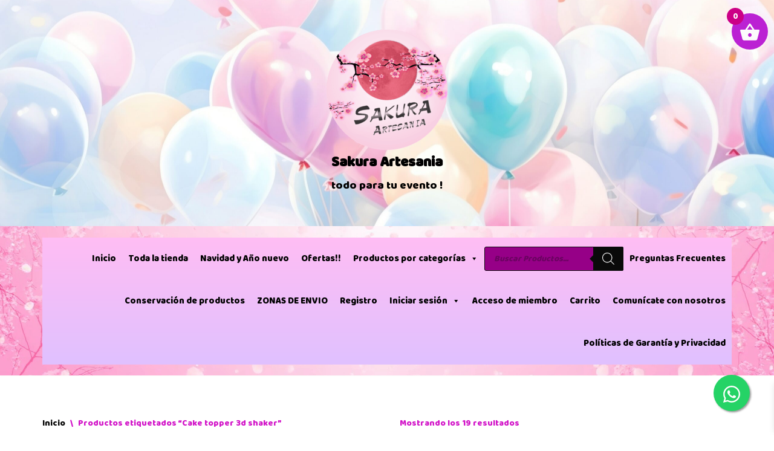

--- FILE ---
content_type: text/html; charset=UTF-8
request_url: https://sakuraartesania.com/etiqueta-producto/cake-topper-3d-shaker/
body_size: 47523
content:
<!DOCTYPE html>
<html dir="ltr" lang="es" prefix="og: https://ogp.me/ns#">

<head>
	
	<meta charset="UTF-8">
	<meta name="viewport" content="width=device-width, initial-scale=1, minimum-scale=1">
	<link rel="profile" href="http://gmpg.org/xfn/11">
						<script>document.documentElement.className = document.documentElement.className + ' yes-js js_active js'</script>
			<title>Cake topper 3d shaker - Sakura Artesania ✔️</title>
	<style>img:is([sizes="auto" i], [sizes^="auto," i]) { contain-intrinsic-size: 3000px 1500px }</style>
	
		<!-- All in One SEO 4.9.3 - aioseo.com -->
	<meta name="description" content="✔️" />
	<meta name="robots" content="max-image-preview:large" />
	<link rel="canonical" href="https://sakuraartesania.com/etiqueta-producto/cake-topper-3d-shaker/" />
	<meta name="generator" content="All in One SEO (AIOSEO) 4.9.3" />
		<script type="application/ld+json" class="aioseo-schema">
			{"@context":"https:\/\/schema.org","@graph":[{"@type":"BreadcrumbList","@id":"https:\/\/sakuraartesania.com\/etiqueta-producto\/cake-topper-3d-shaker\/#breadcrumblist","itemListElement":[{"@type":"ListItem","@id":"https:\/\/sakuraartesania.com#listItem","position":1,"name":"Inicio","item":"https:\/\/sakuraartesania.com","nextItem":{"@type":"ListItem","@id":"https:\/\/sakuraartesania.com\/tienda\/#listItem","name":"TODA LA TIENDA"}},{"@type":"ListItem","@id":"https:\/\/sakuraartesania.com\/tienda\/#listItem","position":2,"name":"TODA LA TIENDA","item":"https:\/\/sakuraartesania.com\/tienda\/","nextItem":{"@type":"ListItem","@id":"https:\/\/sakuraartesania.com\/etiqueta-producto\/cake-topper-3d-shaker\/#listItem","name":"Cake topper 3d shaker"},"previousItem":{"@type":"ListItem","@id":"https:\/\/sakuraartesania.com#listItem","name":"Inicio"}},{"@type":"ListItem","@id":"https:\/\/sakuraartesania.com\/etiqueta-producto\/cake-topper-3d-shaker\/#listItem","position":3,"name":"Cake topper 3d shaker","previousItem":{"@type":"ListItem","@id":"https:\/\/sakuraartesania.com\/tienda\/#listItem","name":"TODA LA TIENDA"}}]},{"@type":"CollectionPage","@id":"https:\/\/sakuraartesania.com\/etiqueta-producto\/cake-topper-3d-shaker\/#collectionpage","url":"https:\/\/sakuraartesania.com\/etiqueta-producto\/cake-topper-3d-shaker\/","name":"Cake topper 3d shaker - Sakura Artesania \u2714\ufe0f","description":"\u2714\ufe0f","inLanguage":"es-ES","isPartOf":{"@id":"https:\/\/sakuraartesania.com\/#website"},"breadcrumb":{"@id":"https:\/\/sakuraartesania.com\/etiqueta-producto\/cake-topper-3d-shaker\/#breadcrumblist"}},{"@type":"Organization","@id":"https:\/\/sakuraartesania.com\/#organization","name":"Sakura Artesania","description":"todo para tu evento  !","url":"https:\/\/sakuraartesania.com\/","telephone":"+59895402770","logo":{"@type":"ImageObject","url":"https:\/\/sakuraartesania.com\/wp-content\/uploads\/2022\/05\/cropped-cropped-cropped-cropped-sakura-logo.png","@id":"https:\/\/sakuraartesania.com\/etiqueta-producto\/cake-topper-3d-shaker\/#organizationLogo","width":200,"height":200},"image":{"@id":"https:\/\/sakuraartesania.com\/etiqueta-producto\/cake-topper-3d-shaker\/#organizationLogo"},"sameAs":["https:\/\/www.facebook.com\/Sakuraartesania","https:\/\/www.instagram.com\/sakura_artesania\/","https:\/\/www.youtube.com\/@sakuraartesania7530"]},{"@type":"WebSite","@id":"https:\/\/sakuraartesania.com\/#website","url":"https:\/\/sakuraartesania.com\/","name":"Sakura Artesania","alternateName":"todo para evnetos y cumplea\u00f1os","description":"todo para tu evento  !","inLanguage":"es-ES","publisher":{"@id":"https:\/\/sakuraartesania.com\/#organization"}}]}
		</script>
		<!-- All in One SEO -->

<link rel='dns-prefetch' href='//capi-automation.s3.us-east-2.amazonaws.com' />
<link rel='dns-prefetch' href='//fonts.googleapis.com' />
<link rel="alternate" type="application/rss+xml" title="Sakura Artesania &raquo; Feed" href="https://sakuraartesania.com/feed/" />
<link rel="alternate" type="application/rss+xml" title="Sakura Artesania &raquo; Feed de los comentarios" href="https://sakuraartesania.com/comments/feed/" />
<link rel="alternate" type="application/rss+xml" title="Sakura Artesania &raquo; Cake topper 3d shaker Etiqueta Feed" href="https://sakuraartesania.com/etiqueta-producto/cake-topper-3d-shaker/feed/" />
		<!-- This site uses the Google Analytics by MonsterInsights plugin v9.11.1 - Using Analytics tracking - https://www.monsterinsights.com/ -->
							<script src="//www.googletagmanager.com/gtag/js?id=G-5EQSDC9CNS"  data-cfasync="false" data-wpfc-render="false" async></script>
			<script data-cfasync="false" data-wpfc-render="false">
				var mi_version = '9.11.1';
				var mi_track_user = true;
				var mi_no_track_reason = '';
								var MonsterInsightsDefaultLocations = {"page_location":"https:\/\/sakuraartesania.com\/etiqueta-producto\/cake-topper-3d-shaker\/"};
								if ( typeof MonsterInsightsPrivacyGuardFilter === 'function' ) {
					var MonsterInsightsLocations = (typeof MonsterInsightsExcludeQuery === 'object') ? MonsterInsightsPrivacyGuardFilter( MonsterInsightsExcludeQuery ) : MonsterInsightsPrivacyGuardFilter( MonsterInsightsDefaultLocations );
				} else {
					var MonsterInsightsLocations = (typeof MonsterInsightsExcludeQuery === 'object') ? MonsterInsightsExcludeQuery : MonsterInsightsDefaultLocations;
				}

								var disableStrs = [
										'ga-disable-G-5EQSDC9CNS',
									];

				/* Function to detect opted out users */
				function __gtagTrackerIsOptedOut() {
					for (var index = 0; index < disableStrs.length; index++) {
						if (document.cookie.indexOf(disableStrs[index] + '=true') > -1) {
							return true;
						}
					}

					return false;
				}

				/* Disable tracking if the opt-out cookie exists. */
				if (__gtagTrackerIsOptedOut()) {
					for (var index = 0; index < disableStrs.length; index++) {
						window[disableStrs[index]] = true;
					}
				}

				/* Opt-out function */
				function __gtagTrackerOptout() {
					for (var index = 0; index < disableStrs.length; index++) {
						document.cookie = disableStrs[index] + '=true; expires=Thu, 31 Dec 2099 23:59:59 UTC; path=/';
						window[disableStrs[index]] = true;
					}
				}

				if ('undefined' === typeof gaOptout) {
					function gaOptout() {
						__gtagTrackerOptout();
					}
				}
								window.dataLayer = window.dataLayer || [];

				window.MonsterInsightsDualTracker = {
					helpers: {},
					trackers: {},
				};
				if (mi_track_user) {
					function __gtagDataLayer() {
						dataLayer.push(arguments);
					}

					function __gtagTracker(type, name, parameters) {
						if (!parameters) {
							parameters = {};
						}

						if (parameters.send_to) {
							__gtagDataLayer.apply(null, arguments);
							return;
						}

						if (type === 'event') {
														parameters.send_to = monsterinsights_frontend.v4_id;
							var hookName = name;
							if (typeof parameters['event_category'] !== 'undefined') {
								hookName = parameters['event_category'] + ':' + name;
							}

							if (typeof MonsterInsightsDualTracker.trackers[hookName] !== 'undefined') {
								MonsterInsightsDualTracker.trackers[hookName](parameters);
							} else {
								__gtagDataLayer('event', name, parameters);
							}
							
						} else {
							__gtagDataLayer.apply(null, arguments);
						}
					}

					__gtagTracker('js', new Date());
					__gtagTracker('set', {
						'developer_id.dZGIzZG': true,
											});
					if ( MonsterInsightsLocations.page_location ) {
						__gtagTracker('set', MonsterInsightsLocations);
					}
										__gtagTracker('config', 'G-5EQSDC9CNS', {"forceSSL":"true","link_attribution":"true"} );
										window.gtag = __gtagTracker;										(function () {
						/* https://developers.google.com/analytics/devguides/collection/analyticsjs/ */
						/* ga and __gaTracker compatibility shim. */
						var noopfn = function () {
							return null;
						};
						var newtracker = function () {
							return new Tracker();
						};
						var Tracker = function () {
							return null;
						};
						var p = Tracker.prototype;
						p.get = noopfn;
						p.set = noopfn;
						p.send = function () {
							var args = Array.prototype.slice.call(arguments);
							args.unshift('send');
							__gaTracker.apply(null, args);
						};
						var __gaTracker = function () {
							var len = arguments.length;
							if (len === 0) {
								return;
							}
							var f = arguments[len - 1];
							if (typeof f !== 'object' || f === null || typeof f.hitCallback !== 'function') {
								if ('send' === arguments[0]) {
									var hitConverted, hitObject = false, action;
									if ('event' === arguments[1]) {
										if ('undefined' !== typeof arguments[3]) {
											hitObject = {
												'eventAction': arguments[3],
												'eventCategory': arguments[2],
												'eventLabel': arguments[4],
												'value': arguments[5] ? arguments[5] : 1,
											}
										}
									}
									if ('pageview' === arguments[1]) {
										if ('undefined' !== typeof arguments[2]) {
											hitObject = {
												'eventAction': 'page_view',
												'page_path': arguments[2],
											}
										}
									}
									if (typeof arguments[2] === 'object') {
										hitObject = arguments[2];
									}
									if (typeof arguments[5] === 'object') {
										Object.assign(hitObject, arguments[5]);
									}
									if ('undefined' !== typeof arguments[1].hitType) {
										hitObject = arguments[1];
										if ('pageview' === hitObject.hitType) {
											hitObject.eventAction = 'page_view';
										}
									}
									if (hitObject) {
										action = 'timing' === arguments[1].hitType ? 'timing_complete' : hitObject.eventAction;
										hitConverted = mapArgs(hitObject);
										__gtagTracker('event', action, hitConverted);
									}
								}
								return;
							}

							function mapArgs(args) {
								var arg, hit = {};
								var gaMap = {
									'eventCategory': 'event_category',
									'eventAction': 'event_action',
									'eventLabel': 'event_label',
									'eventValue': 'event_value',
									'nonInteraction': 'non_interaction',
									'timingCategory': 'event_category',
									'timingVar': 'name',
									'timingValue': 'value',
									'timingLabel': 'event_label',
									'page': 'page_path',
									'location': 'page_location',
									'title': 'page_title',
									'referrer' : 'page_referrer',
								};
								for (arg in args) {
																		if (!(!args.hasOwnProperty(arg) || !gaMap.hasOwnProperty(arg))) {
										hit[gaMap[arg]] = args[arg];
									} else {
										hit[arg] = args[arg];
									}
								}
								return hit;
							}

							try {
								f.hitCallback();
							} catch (ex) {
							}
						};
						__gaTracker.create = newtracker;
						__gaTracker.getByName = newtracker;
						__gaTracker.getAll = function () {
							return [];
						};
						__gaTracker.remove = noopfn;
						__gaTracker.loaded = true;
						window['__gaTracker'] = __gaTracker;
					})();
									} else {
										console.log("");
					(function () {
						function __gtagTracker() {
							return null;
						}

						window['__gtagTracker'] = __gtagTracker;
						window['gtag'] = __gtagTracker;
					})();
									}
			</script>
							<!-- / Google Analytics by MonsterInsights -->
		<script>
window._wpemojiSettings = {"baseUrl":"https:\/\/s.w.org\/images\/core\/emoji\/16.0.1\/72x72\/","ext":".png","svgUrl":"https:\/\/s.w.org\/images\/core\/emoji\/16.0.1\/svg\/","svgExt":".svg","source":{"concatemoji":"https:\/\/sakuraartesania.com\/wp-includes\/js\/wp-emoji-release.min.js?ver=6.8.3"}};
/*! This file is auto-generated */
!function(s,n){var o,i,e;function c(e){try{var t={supportTests:e,timestamp:(new Date).valueOf()};sessionStorage.setItem(o,JSON.stringify(t))}catch(e){}}function p(e,t,n){e.clearRect(0,0,e.canvas.width,e.canvas.height),e.fillText(t,0,0);var t=new Uint32Array(e.getImageData(0,0,e.canvas.width,e.canvas.height).data),a=(e.clearRect(0,0,e.canvas.width,e.canvas.height),e.fillText(n,0,0),new Uint32Array(e.getImageData(0,0,e.canvas.width,e.canvas.height).data));return t.every(function(e,t){return e===a[t]})}function u(e,t){e.clearRect(0,0,e.canvas.width,e.canvas.height),e.fillText(t,0,0);for(var n=e.getImageData(16,16,1,1),a=0;a<n.data.length;a++)if(0!==n.data[a])return!1;return!0}function f(e,t,n,a){switch(t){case"flag":return n(e,"\ud83c\udff3\ufe0f\u200d\u26a7\ufe0f","\ud83c\udff3\ufe0f\u200b\u26a7\ufe0f")?!1:!n(e,"\ud83c\udde8\ud83c\uddf6","\ud83c\udde8\u200b\ud83c\uddf6")&&!n(e,"\ud83c\udff4\udb40\udc67\udb40\udc62\udb40\udc65\udb40\udc6e\udb40\udc67\udb40\udc7f","\ud83c\udff4\u200b\udb40\udc67\u200b\udb40\udc62\u200b\udb40\udc65\u200b\udb40\udc6e\u200b\udb40\udc67\u200b\udb40\udc7f");case"emoji":return!a(e,"\ud83e\udedf")}return!1}function g(e,t,n,a){var r="undefined"!=typeof WorkerGlobalScope&&self instanceof WorkerGlobalScope?new OffscreenCanvas(300,150):s.createElement("canvas"),o=r.getContext("2d",{willReadFrequently:!0}),i=(o.textBaseline="top",o.font="600 32px Arial",{});return e.forEach(function(e){i[e]=t(o,e,n,a)}),i}function t(e){var t=s.createElement("script");t.src=e,t.defer=!0,s.head.appendChild(t)}"undefined"!=typeof Promise&&(o="wpEmojiSettingsSupports",i=["flag","emoji"],n.supports={everything:!0,everythingExceptFlag:!0},e=new Promise(function(e){s.addEventListener("DOMContentLoaded",e,{once:!0})}),new Promise(function(t){var n=function(){try{var e=JSON.parse(sessionStorage.getItem(o));if("object"==typeof e&&"number"==typeof e.timestamp&&(new Date).valueOf()<e.timestamp+604800&&"object"==typeof e.supportTests)return e.supportTests}catch(e){}return null}();if(!n){if("undefined"!=typeof Worker&&"undefined"!=typeof OffscreenCanvas&&"undefined"!=typeof URL&&URL.createObjectURL&&"undefined"!=typeof Blob)try{var e="postMessage("+g.toString()+"("+[JSON.stringify(i),f.toString(),p.toString(),u.toString()].join(",")+"));",a=new Blob([e],{type:"text/javascript"}),r=new Worker(URL.createObjectURL(a),{name:"wpTestEmojiSupports"});return void(r.onmessage=function(e){c(n=e.data),r.terminate(),t(n)})}catch(e){}c(n=g(i,f,p,u))}t(n)}).then(function(e){for(var t in e)n.supports[t]=e[t],n.supports.everything=n.supports.everything&&n.supports[t],"flag"!==t&&(n.supports.everythingExceptFlag=n.supports.everythingExceptFlag&&n.supports[t]);n.supports.everythingExceptFlag=n.supports.everythingExceptFlag&&!n.supports.flag,n.DOMReady=!1,n.readyCallback=function(){n.DOMReady=!0}}).then(function(){return e}).then(function(){var e;n.supports.everything||(n.readyCallback(),(e=n.source||{}).concatemoji?t(e.concatemoji):e.wpemoji&&e.twemoji&&(t(e.twemoji),t(e.wpemoji)))}))}((window,document),window._wpemojiSettings);
</script>
<link rel='stylesheet' id='berocket_mm_quantity_style-css' href='https://sakuraartesania.com/wp-content/plugins/minmax-quantity-for-woocommerce/css/shop.css?ver=1.3.8.3' type='text/css' media='all' />
<style id='wp-emoji-styles-inline-css' type='text/css'>

	img.wp-smiley, img.emoji {
		display: inline !important;
		border: none !important;
		box-shadow: none !important;
		height: 1em !important;
		width: 1em !important;
		margin: 0 0.07em !important;
		vertical-align: -0.1em !important;
		background: none !important;
		padding: 0 !important;
	}
</style>
<link rel='stylesheet' id='wp-block-library-css' href='https://sakuraartesania.com/wp-includes/css/dist/block-library/style.min.css?ver=6.8.3' type='text/css' media='all' />
<style id='classic-theme-styles-inline-css' type='text/css'>
/*! This file is auto-generated */
.wp-block-button__link{color:#fff;background-color:#32373c;border-radius:9999px;box-shadow:none;text-decoration:none;padding:calc(.667em + 2px) calc(1.333em + 2px);font-size:1.125em}.wp-block-file__button{background:#32373c;color:#fff;text-decoration:none}
</style>
<link rel='stylesheet' id='aioseo/css/src/vue/standalone/blocks/table-of-contents/global.scss-css' href='https://sakuraartesania.com/wp-content/plugins/all-in-one-seo-pack/dist/Lite/assets/css/table-of-contents/global.e90f6d47.css?ver=4.9.3' type='text/css' media='all' />
<link rel='stylesheet' id='jquery-selectBox-css' href='https://sakuraartesania.com/wp-content/plugins/yith-woocommerce-wishlist/assets/css/jquery.selectBox.css?ver=1.2.0' type='text/css' media='all' />
<link rel='stylesheet' id='woocommerce_prettyPhoto_css-css' href='//sakuraartesania.com/wp-content/plugins/woocommerce/assets/css/prettyPhoto.css?ver=3.1.6' type='text/css' media='all' />
<link rel='stylesheet' id='yith-wcwl-main-css' href='https://sakuraartesania.com/wp-content/plugins/yith-woocommerce-wishlist/assets/css/style.css?ver=4.11.0' type='text/css' media='all' />
<style id='yith-wcwl-main-inline-css' type='text/css'>
 :root { --color-add-to-wishlist-background: rgb(177,59,241); --color-add-to-wishlist-text: #FFFFFF; --color-add-to-wishlist-border: #333333; --color-add-to-wishlist-background-hover: rgb(225,192,241); --color-add-to-wishlist-text-hover: #FFFFFF; --color-add-to-wishlist-border-hover: #333333; --rounded-corners-radius: 9px; --color-add-to-cart-background: #333333; --color-add-to-cart-text: #FFFFFF; --color-add-to-cart-border: #333333; --color-add-to-cart-background-hover: #4F4F4F; --color-add-to-cart-text-hover: #FFFFFF; --color-add-to-cart-border-hover: #4F4F4F; --add-to-cart-rounded-corners-radius: 16px; --color-button-style-1-background: #333333; --color-button-style-1-text: #FFFFFF; --color-button-style-1-border: #333333; --color-button-style-1-background-hover: #4F4F4F; --color-button-style-1-text-hover: #FFFFFF; --color-button-style-1-border-hover: #4F4F4F; --color-button-style-2-background: #333333; --color-button-style-2-text: #FFFFFF; --color-button-style-2-border: #333333; --color-button-style-2-background-hover: #4F4F4F; --color-button-style-2-text-hover: #FFFFFF; --color-button-style-2-border-hover: #4F4F4F; --color-wishlist-table-background: #FFFFFF; --color-wishlist-table-text: #6d6c6c; --color-wishlist-table-border: #FFFFFF; --color-headers-background: #F4F4F4; --color-share-button-color: #FFFFFF; --color-share-button-color-hover: rgb(244,234,234); --color-fb-button-background: #39599E; --color-fb-button-background-hover: #595A5A; --color-tw-button-background: #45AFE2; --color-tw-button-background-hover: #595A5A; --color-pr-button-background: #AB2E31; --color-pr-button-background-hover: #595A5A; --color-em-button-background: #FBB102; --color-em-button-background-hover: #595A5A; --color-wa-button-background: #00A901; --color-wa-button-background-hover: #595A5A; --feedback-duration: 3s } 
 :root { --color-add-to-wishlist-background: rgb(177,59,241); --color-add-to-wishlist-text: #FFFFFF; --color-add-to-wishlist-border: #333333; --color-add-to-wishlist-background-hover: rgb(225,192,241); --color-add-to-wishlist-text-hover: #FFFFFF; --color-add-to-wishlist-border-hover: #333333; --rounded-corners-radius: 9px; --color-add-to-cart-background: #333333; --color-add-to-cart-text: #FFFFFF; --color-add-to-cart-border: #333333; --color-add-to-cart-background-hover: #4F4F4F; --color-add-to-cart-text-hover: #FFFFFF; --color-add-to-cart-border-hover: #4F4F4F; --add-to-cart-rounded-corners-radius: 16px; --color-button-style-1-background: #333333; --color-button-style-1-text: #FFFFFF; --color-button-style-1-border: #333333; --color-button-style-1-background-hover: #4F4F4F; --color-button-style-1-text-hover: #FFFFFF; --color-button-style-1-border-hover: #4F4F4F; --color-button-style-2-background: #333333; --color-button-style-2-text: #FFFFFF; --color-button-style-2-border: #333333; --color-button-style-2-background-hover: #4F4F4F; --color-button-style-2-text-hover: #FFFFFF; --color-button-style-2-border-hover: #4F4F4F; --color-wishlist-table-background: #FFFFFF; --color-wishlist-table-text: #6d6c6c; --color-wishlist-table-border: #FFFFFF; --color-headers-background: #F4F4F4; --color-share-button-color: #FFFFFF; --color-share-button-color-hover: rgb(244,234,234); --color-fb-button-background: #39599E; --color-fb-button-background-hover: #595A5A; --color-tw-button-background: #45AFE2; --color-tw-button-background-hover: #595A5A; --color-pr-button-background: #AB2E31; --color-pr-button-background-hover: #595A5A; --color-em-button-background: #FBB102; --color-em-button-background-hover: #595A5A; --color-wa-button-background: #00A901; --color-wa-button-background-hover: #595A5A; --feedback-duration: 3s } 
</style>
<link rel='stylesheet' id='coblocks-frontend-css' href='https://sakuraartesania.com/wp-content/plugins/coblocks/dist/style-coblocks-1.css?ver=3.1.16' type='text/css' media='all' />
<link rel='stylesheet' id='coblocks-extensions-css' href='https://sakuraartesania.com/wp-content/plugins/coblocks/dist/style-coblocks-extensions.css?ver=3.1.16' type='text/css' media='all' />
<link rel='stylesheet' id='coblocks-animation-css' href='https://sakuraartesania.com/wp-content/plugins/coblocks/dist/style-coblocks-animation.css?ver=2677611078ee87eb3b1c' type='text/css' media='all' />
<style id='global-styles-inline-css' type='text/css'>
:root{--wp--preset--aspect-ratio--square: 1;--wp--preset--aspect-ratio--4-3: 4/3;--wp--preset--aspect-ratio--3-4: 3/4;--wp--preset--aspect-ratio--3-2: 3/2;--wp--preset--aspect-ratio--2-3: 2/3;--wp--preset--aspect-ratio--16-9: 16/9;--wp--preset--aspect-ratio--9-16: 9/16;--wp--preset--color--black: #000000;--wp--preset--color--cyan-bluish-gray: #abb8c3;--wp--preset--color--white: #ffffff;--wp--preset--color--pale-pink: #f78da7;--wp--preset--color--vivid-red: #cf2e2e;--wp--preset--color--luminous-vivid-orange: #ff6900;--wp--preset--color--luminous-vivid-amber: #fcb900;--wp--preset--color--light-green-cyan: #7bdcb5;--wp--preset--color--vivid-green-cyan: #00d084;--wp--preset--color--pale-cyan-blue: #8ed1fc;--wp--preset--color--vivid-cyan-blue: #0693e3;--wp--preset--color--vivid-purple: #9b51e0;--wp--preset--color--neve-link-color: var(--nv-primary-accent);--wp--preset--color--neve-link-hover-color: var(--nv-secondary-accent);--wp--preset--color--nv-site-bg: var(--nv-site-bg);--wp--preset--color--nv-light-bg: var(--nv-light-bg);--wp--preset--color--nv-dark-bg: var(--nv-dark-bg);--wp--preset--color--neve-text-color: var(--nv-text-color);--wp--preset--color--nv-text-dark-bg: var(--nv-text-dark-bg);--wp--preset--color--nv-c-1: var(--nv-c-1);--wp--preset--color--nv-c-2: var(--nv-c-2);--wp--preset--gradient--vivid-cyan-blue-to-vivid-purple: linear-gradient(135deg,rgba(6,147,227,1) 0%,rgb(155,81,224) 100%);--wp--preset--gradient--light-green-cyan-to-vivid-green-cyan: linear-gradient(135deg,rgb(122,220,180) 0%,rgb(0,208,130) 100%);--wp--preset--gradient--luminous-vivid-amber-to-luminous-vivid-orange: linear-gradient(135deg,rgba(252,185,0,1) 0%,rgba(255,105,0,1) 100%);--wp--preset--gradient--luminous-vivid-orange-to-vivid-red: linear-gradient(135deg,rgba(255,105,0,1) 0%,rgb(207,46,46) 100%);--wp--preset--gradient--very-light-gray-to-cyan-bluish-gray: linear-gradient(135deg,rgb(238,238,238) 0%,rgb(169,184,195) 100%);--wp--preset--gradient--cool-to-warm-spectrum: linear-gradient(135deg,rgb(74,234,220) 0%,rgb(151,120,209) 20%,rgb(207,42,186) 40%,rgb(238,44,130) 60%,rgb(251,105,98) 80%,rgb(254,248,76) 100%);--wp--preset--gradient--blush-light-purple: linear-gradient(135deg,rgb(255,206,236) 0%,rgb(152,150,240) 100%);--wp--preset--gradient--blush-bordeaux: linear-gradient(135deg,rgb(254,205,165) 0%,rgb(254,45,45) 50%,rgb(107,0,62) 100%);--wp--preset--gradient--luminous-dusk: linear-gradient(135deg,rgb(255,203,112) 0%,rgb(199,81,192) 50%,rgb(65,88,208) 100%);--wp--preset--gradient--pale-ocean: linear-gradient(135deg,rgb(255,245,203) 0%,rgb(182,227,212) 50%,rgb(51,167,181) 100%);--wp--preset--gradient--electric-grass: linear-gradient(135deg,rgb(202,248,128) 0%,rgb(113,206,126) 100%);--wp--preset--gradient--midnight: linear-gradient(135deg,rgb(2,3,129) 0%,rgb(40,116,252) 100%);--wp--preset--font-size--small: 13px;--wp--preset--font-size--medium: 20px;--wp--preset--font-size--large: 36px;--wp--preset--font-size--x-large: 42px;--wp--preset--spacing--20: 0.44rem;--wp--preset--spacing--30: 0.67rem;--wp--preset--spacing--40: 1rem;--wp--preset--spacing--50: 1.5rem;--wp--preset--spacing--60: 2.25rem;--wp--preset--spacing--70: 3.38rem;--wp--preset--spacing--80: 5.06rem;--wp--preset--shadow--natural: 6px 6px 9px rgba(0, 0, 0, 0.2);--wp--preset--shadow--deep: 12px 12px 50px rgba(0, 0, 0, 0.4);--wp--preset--shadow--sharp: 6px 6px 0px rgba(0, 0, 0, 0.2);--wp--preset--shadow--outlined: 6px 6px 0px -3px rgba(255, 255, 255, 1), 6px 6px rgba(0, 0, 0, 1);--wp--preset--shadow--crisp: 6px 6px 0px rgba(0, 0, 0, 1);}:where(.is-layout-flex){gap: 0.5em;}:where(.is-layout-grid){gap: 0.5em;}body .is-layout-flex{display: flex;}.is-layout-flex{flex-wrap: wrap;align-items: center;}.is-layout-flex > :is(*, div){margin: 0;}body .is-layout-grid{display: grid;}.is-layout-grid > :is(*, div){margin: 0;}:where(.wp-block-columns.is-layout-flex){gap: 2em;}:where(.wp-block-columns.is-layout-grid){gap: 2em;}:where(.wp-block-post-template.is-layout-flex){gap: 1.25em;}:where(.wp-block-post-template.is-layout-grid){gap: 1.25em;}.has-black-color{color: var(--wp--preset--color--black) !important;}.has-cyan-bluish-gray-color{color: var(--wp--preset--color--cyan-bluish-gray) !important;}.has-white-color{color: var(--wp--preset--color--white) !important;}.has-pale-pink-color{color: var(--wp--preset--color--pale-pink) !important;}.has-vivid-red-color{color: var(--wp--preset--color--vivid-red) !important;}.has-luminous-vivid-orange-color{color: var(--wp--preset--color--luminous-vivid-orange) !important;}.has-luminous-vivid-amber-color{color: var(--wp--preset--color--luminous-vivid-amber) !important;}.has-light-green-cyan-color{color: var(--wp--preset--color--light-green-cyan) !important;}.has-vivid-green-cyan-color{color: var(--wp--preset--color--vivid-green-cyan) !important;}.has-pale-cyan-blue-color{color: var(--wp--preset--color--pale-cyan-blue) !important;}.has-vivid-cyan-blue-color{color: var(--wp--preset--color--vivid-cyan-blue) !important;}.has-vivid-purple-color{color: var(--wp--preset--color--vivid-purple) !important;}.has-black-background-color{background-color: var(--wp--preset--color--black) !important;}.has-cyan-bluish-gray-background-color{background-color: var(--wp--preset--color--cyan-bluish-gray) !important;}.has-white-background-color{background-color: var(--wp--preset--color--white) !important;}.has-pale-pink-background-color{background-color: var(--wp--preset--color--pale-pink) !important;}.has-vivid-red-background-color{background-color: var(--wp--preset--color--vivid-red) !important;}.has-luminous-vivid-orange-background-color{background-color: var(--wp--preset--color--luminous-vivid-orange) !important;}.has-luminous-vivid-amber-background-color{background-color: var(--wp--preset--color--luminous-vivid-amber) !important;}.has-light-green-cyan-background-color{background-color: var(--wp--preset--color--light-green-cyan) !important;}.has-vivid-green-cyan-background-color{background-color: var(--wp--preset--color--vivid-green-cyan) !important;}.has-pale-cyan-blue-background-color{background-color: var(--wp--preset--color--pale-cyan-blue) !important;}.has-vivid-cyan-blue-background-color{background-color: var(--wp--preset--color--vivid-cyan-blue) !important;}.has-vivid-purple-background-color{background-color: var(--wp--preset--color--vivid-purple) !important;}.has-black-border-color{border-color: var(--wp--preset--color--black) !important;}.has-cyan-bluish-gray-border-color{border-color: var(--wp--preset--color--cyan-bluish-gray) !important;}.has-white-border-color{border-color: var(--wp--preset--color--white) !important;}.has-pale-pink-border-color{border-color: var(--wp--preset--color--pale-pink) !important;}.has-vivid-red-border-color{border-color: var(--wp--preset--color--vivid-red) !important;}.has-luminous-vivid-orange-border-color{border-color: var(--wp--preset--color--luminous-vivid-orange) !important;}.has-luminous-vivid-amber-border-color{border-color: var(--wp--preset--color--luminous-vivid-amber) !important;}.has-light-green-cyan-border-color{border-color: var(--wp--preset--color--light-green-cyan) !important;}.has-vivid-green-cyan-border-color{border-color: var(--wp--preset--color--vivid-green-cyan) !important;}.has-pale-cyan-blue-border-color{border-color: var(--wp--preset--color--pale-cyan-blue) !important;}.has-vivid-cyan-blue-border-color{border-color: var(--wp--preset--color--vivid-cyan-blue) !important;}.has-vivid-purple-border-color{border-color: var(--wp--preset--color--vivid-purple) !important;}.has-vivid-cyan-blue-to-vivid-purple-gradient-background{background: var(--wp--preset--gradient--vivid-cyan-blue-to-vivid-purple) !important;}.has-light-green-cyan-to-vivid-green-cyan-gradient-background{background: var(--wp--preset--gradient--light-green-cyan-to-vivid-green-cyan) !important;}.has-luminous-vivid-amber-to-luminous-vivid-orange-gradient-background{background: var(--wp--preset--gradient--luminous-vivid-amber-to-luminous-vivid-orange) !important;}.has-luminous-vivid-orange-to-vivid-red-gradient-background{background: var(--wp--preset--gradient--luminous-vivid-orange-to-vivid-red) !important;}.has-very-light-gray-to-cyan-bluish-gray-gradient-background{background: var(--wp--preset--gradient--very-light-gray-to-cyan-bluish-gray) !important;}.has-cool-to-warm-spectrum-gradient-background{background: var(--wp--preset--gradient--cool-to-warm-spectrum) !important;}.has-blush-light-purple-gradient-background{background: var(--wp--preset--gradient--blush-light-purple) !important;}.has-blush-bordeaux-gradient-background{background: var(--wp--preset--gradient--blush-bordeaux) !important;}.has-luminous-dusk-gradient-background{background: var(--wp--preset--gradient--luminous-dusk) !important;}.has-pale-ocean-gradient-background{background: var(--wp--preset--gradient--pale-ocean) !important;}.has-electric-grass-gradient-background{background: var(--wp--preset--gradient--electric-grass) !important;}.has-midnight-gradient-background{background: var(--wp--preset--gradient--midnight) !important;}.has-small-font-size{font-size: var(--wp--preset--font-size--small) !important;}.has-medium-font-size{font-size: var(--wp--preset--font-size--medium) !important;}.has-large-font-size{font-size: var(--wp--preset--font-size--large) !important;}.has-x-large-font-size{font-size: var(--wp--preset--font-size--x-large) !important;}
:where(.wp-block-post-template.is-layout-flex){gap: 1.25em;}:where(.wp-block-post-template.is-layout-grid){gap: 1.25em;}
:where(.wp-block-columns.is-layout-flex){gap: 2em;}:where(.wp-block-columns.is-layout-grid){gap: 2em;}
:root :where(.wp-block-pullquote){font-size: 1.5em;line-height: 1.6;}
</style>
<link rel='stylesheet' id='contact-form-7-css' href='https://sakuraartesania.com/wp-content/plugins/contact-form-7/includes/css/styles.css?ver=6.1.4' type='text/css' media='all' />
<link rel='stylesheet' id='share-on-whatsapp-style-file-css' href='https://sakuraartesania.com/wp-content/plugins/share-post-on-whatsapp/includes/whatsappshare.css?ver=6.8.3' type='text/css' media='all' />
<link rel='stylesheet' id='swpm.common-css' href='https://sakuraartesania.com/wp-content/plugins/simple-membership/css/swpm.common.css?ver=4.7.0' type='text/css' media='all' />
<link rel='stylesheet' id='WWOP-css-css' href='https://sakuraartesania.com/wp-content/plugins/woo-whatsapp-order/assets/css/style.css?ver=1.1' type='text/css' media='all' />
<link rel='stylesheet' id='woocommerce-layout-css' href='https://sakuraartesania.com/wp-content/plugins/woocommerce/assets/css/woocommerce-layout.css?ver=10.4.3' type='text/css' media='all' />
<link rel='stylesheet' id='woocommerce-smallscreen-css' href='https://sakuraartesania.com/wp-content/plugins/woocommerce/assets/css/woocommerce-smallscreen.css?ver=10.4.3' type='text/css' media='only screen and (max-width: 768px)' />
<link rel='stylesheet' id='woocommerce-general-css' href='https://sakuraartesania.com/wp-content/plugins/woocommerce/assets/css/woocommerce.css?ver=10.4.3' type='text/css' media='all' />
<style id='woocommerce-inline-inline-css' type='text/css'>
.woocommerce form .form-row .required { visibility: visible; }
</style>
<link rel='stylesheet' id='wp-components-css' href='https://sakuraartesania.com/wp-includes/css/dist/components/style.min.css?ver=6.8.3' type='text/css' media='all' />
<link rel='stylesheet' id='godaddy-styles-css' href='https://sakuraartesania.com/wp-content/mu-plugins/vendor/wpex/godaddy-launch/includes/Dependencies/GoDaddy/Styles/build/latest.css?ver=2.0.2' type='text/css' media='all' />
<link rel='stylesheet' id='dashicons-css' href='https://sakuraartesania.com/wp-includes/css/dashicons.min.css?ver=6.8.3' type='text/css' media='all' />
<style id='dashicons-inline-css' type='text/css'>
[data-font="Dashicons"]:before {font-family: 'Dashicons' !important;content: attr(data-icon) !important;speak: none !important;font-weight: normal !important;font-variant: normal !important;text-transform: none !important;line-height: 1 !important;font-style: normal !important;-webkit-font-smoothing: antialiased !important;-moz-osx-font-smoothing: grayscale !important;}
</style>
<link rel='stylesheet' id='woo-variation-swatches-css' href='https://sakuraartesania.com/wp-content/plugins/woo-variation-swatches/assets/css/frontend.min.css?ver=1763012174' type='text/css' media='all' />
<style id='woo-variation-swatches-inline-css' type='text/css'>
:root {
--wvs-tick:url("data:image/svg+xml;utf8,%3Csvg filter='drop-shadow(0px 0px 2px rgb(0 0 0 / .8))' xmlns='http://www.w3.org/2000/svg'  viewBox='0 0 30 30'%3E%3Cpath fill='none' stroke='%23ffffff' stroke-linecap='round' stroke-linejoin='round' stroke-width='4' d='M4 16L11 23 27 7'/%3E%3C/svg%3E");

--wvs-cross:url("data:image/svg+xml;utf8,%3Csvg filter='drop-shadow(0px 0px 5px rgb(255 255 255 / .6))' xmlns='http://www.w3.org/2000/svg' width='72px' height='72px' viewBox='0 0 24 24'%3E%3Cpath fill='none' stroke='%23da00f7' stroke-linecap='round' stroke-width='0.6' d='M5 5L19 19M19 5L5 19'/%3E%3C/svg%3E");
--wvs-single-product-item-width:30px;
--wvs-single-product-item-height:30px;
--wvs-single-product-item-font-size:16px}
</style>
<link rel='stylesheet' id='yith-quick-view-css' href='https://sakuraartesania.com/wp-content/plugins/yith-woocommerce-quick-view/assets/css/yith-quick-view.css?ver=2.10.0' type='text/css' media='all' />
<style id='yith-quick-view-inline-css' type='text/css'>

				#yith-quick-view-modal .yith-quick-view-overlay{background:rgba( 0, 0, 0, 0.8)}
				#yith-quick-view-modal .yith-wcqv-main{background:rgb(249,249,249);}
				#yith-quick-view-close{color:rgb(0,0,0);}
				#yith-quick-view-close:hover{color:rgb(2,2,2);}
</style>
<link rel='stylesheet' id='dgwt-wcas-style-css' href='https://sakuraartesania.com/wp-content/plugins/ajax-search-for-woocommerce/assets/css/style.min.css?ver=1.32.2' type='text/css' media='all' />
<link rel='stylesheet' id='xoo-wsc-fonts-css' href='https://sakuraartesania.com/wp-content/plugins/side-cart-woocommerce/assets/css/xoo-wsc-fonts.css?ver=2.7.2' type='text/css' media='all' />
<link rel='stylesheet' id='xoo-wsc-style-css' href='https://sakuraartesania.com/wp-content/plugins/side-cart-woocommerce/assets/css/xoo-wsc-style.css?ver=2.7.2' type='text/css' media='all' />
<style id='xoo-wsc-style-inline-css' type='text/css'>




.xoo-wsc-ft-buttons-cont a.xoo-wsc-ft-btn, .xoo-wsc-container .xoo-wsc-btn {
	background-color: #000000;
	color: #ffffff;
	border: 2px solid #ffffff;
	padding: 10px 20px;
}

.xoo-wsc-ft-buttons-cont a.xoo-wsc-ft-btn:hover, .xoo-wsc-container .xoo-wsc-btn:hover {
	background-color: #ffffff;
	color: #000000;
	border: 2px solid #000000;
}

 

.xoo-wsc-footer{
	background-color: #ffffff;
	color: #000000;
	padding: 10px 20px;
	box-shadow: 0 -5px 10px #0000001a;
}

.xoo-wsc-footer, .xoo-wsc-footer a, .xoo-wsc-footer .amount{
	font-size: 18px;
}

.xoo-wsc-btn .amount{
	color: #ffffff}

.xoo-wsc-btn:hover .amount{
	color: #000000;
}

.xoo-wsc-ft-buttons-cont{
	grid-template-columns: auto;
}

.xoo-wsc-basket{
	top: 12px;
	right: 0px;
	background-color: #bb21d3;
	color: #fcfcfc;
	box-shadow: 0 1px 4px 0;
	border-radius: 50%;
	display: flex;
	width: 60px;
	height: 60px;
}


.xoo-wsc-bki{
	font-size: 35px}

.xoo-wsc-items-count{
	top: -9px;
	left: -8px;
}

.xoo-wsc-items-count, .xoo-wsch-items-count{
	background-color: #cc0086;
	color: #ffffff;
}

.xoo-wsc-container, .xoo-wsc-slider{
	max-width: 300px;
	right: -300px;
	top: 0;bottom: 0;
	top: 0;
	font-family: }


.xoo-wsc-cart-active .xoo-wsc-container, .xoo-wsc-slider-active .xoo-wsc-slider{
	right: 0;
}


.xoo-wsc-cart-active .xoo-wsc-basket{
	right: 300px;
}

.xoo-wsc-slider{
	right: -300px;
}

span.xoo-wsch-close {
    font-size: 16px;
}

	.xoo-wsch-top{
		justify-content: center;
	}
	span.xoo-wsch-close {
	    right: 10px;
	}

.xoo-wsch-text{
	font-size: 20px;
}

.xoo-wsc-header{
	color: #000000;
	background-color: #ffffff;
	border-bottom: 2px solid #eee;
	padding: 15px 15px;
}


.xoo-wsc-body{
	background-color: #ffffff;
}

.xoo-wsc-products:not(.xoo-wsc-pattern-card), .xoo-wsc-products:not(.xoo-wsc-pattern-card) span.amount, .xoo-wsc-products:not(.xoo-wsc-pattern-card) a{
	font-size: 14px;
	color: #8224e3;
}

.xoo-wsc-products:not(.xoo-wsc-pattern-card) .xoo-wsc-product{
	padding: 20px 15px;
	margin: 0;
	border-radius: 0px;
	box-shadow: 0 0;
	background-color: transparent;
}

.xoo-wsc-sum-col{
	justify-content: center;
}


/** Shortcode **/
.xoo-wsc-sc-count{
	background-color: #000000;
	color: #ffffff;
}

.xoo-wsc-sc-bki{
	font-size: 28px;
	color: #000000;
}
.xoo-wsc-sc-cont{
	color: #000000;
}


.xoo-wsc-product dl.variation {
	display: block;
}


.xoo-wsc-product-cont{
	padding: 10px 10px;
}

.xoo-wsc-products:not(.xoo-wsc-pattern-card) .xoo-wsc-img-col{
	width: 35%;
}

.xoo-wsc-pattern-card .xoo-wsc-img-col img{
	max-width: 100%;
	height: auto;
}

.xoo-wsc-products:not(.xoo-wsc-pattern-card) .xoo-wsc-sum-col{
	width: 65%;
}

.xoo-wsc-pattern-card .xoo-wsc-product-cont{
	width: 50% 
}

@media only screen and (max-width: 600px) {
	.xoo-wsc-pattern-card .xoo-wsc-product-cont  {
		width: 50%;
	}
}


.xoo-wsc-pattern-card .xoo-wsc-product{
	border: 0;
	box-shadow: 0px 10px 15px -12px #0000001a;
}


.xoo-wsc-sm-front{
	background-color: #eee;
}
.xoo-wsc-pattern-card, .xoo-wsc-sm-front{
	border-bottom-left-radius: 5px;
	border-bottom-right-radius: 5px;
}
.xoo-wsc-pattern-card, .xoo-wsc-img-col img, .xoo-wsc-img-col, .xoo-wsc-sm-back-cont{
	border-top-left-radius: 5px;
	border-top-right-radius: 5px;
}
.xoo-wsc-sm-back{
	background-color: #fff;
}
.xoo-wsc-pattern-card, .xoo-wsc-pattern-card a, .xoo-wsc-pattern-card .amount{
	font-size: 14px;
}

.xoo-wsc-sm-front, .xoo-wsc-sm-front a, .xoo-wsc-sm-front .amount{
	color: #000;
}

.xoo-wsc-sm-back, .xoo-wsc-sm-back a, .xoo-wsc-sm-back .amount{
	color: #000;
}


.magictime {
    animation-duration: 0.5s;
}



span.xoo-wsch-items-count{
	height: 20px;
	line-height: 20px;
	width: 20px;
}

span.xoo-wsch-icon{
	font-size: 30px
}

.xoo-wsc-smr-del{
	font-size: 14px
}
</style>
<link rel='stylesheet' id='neve-woocommerce-css' href='https://sakuraartesania.com/wp-content/themes/neve.bk/assets/css/woocommerce.min.css?ver=3.5.8' type='text/css' media='all' />
<link rel='stylesheet' id='neve-style-css' href='https://sakuraartesania.com/wp-content/themes/neve.bk/style-main-new.min.css?ver=3.5.8' type='text/css' media='all' />
<style id='neve-style-inline-css' type='text/css'>
.button.button-primary, .is-style-primary .wp-block-button__link {box-shadow: var(--primarybtnshadow, none);} .button.button-primary:hover, .is-style-primary .wp-block-button__link:hover {box-shadow: var(--primarybtnhovershadow, none);} .button.button-secondary, .is-style-secondary .wp-block-button__link {box-shadow: var(--secondarybtnshadow, none);} .button.button-secondary:hover, .is-style-secondary .wp-block-button__link:hover {box-shadow: var(--secondarybtnhovershadow, none);}
.nv-meta-list li.meta:not(:last-child):after { content:"/" }.nv-meta-list .no-mobile{
			display:none;
		}.nv-meta-list li.last::after{
			content: ""!important;
		}@media (min-width: 769px) {
			.nv-meta-list .no-mobile {
				display: inline-block;
			}
			.nv-meta-list li.last:not(:last-child)::after {
		 		content: "/" !important;
			}
		}
 :root{ --container: 748px;--postwidth:100%; --primarybtnbg: #c027d6; --primarybtnhoverbg: radial-gradient(rgb(6,147,227) 0%,rgb(155,81,224) 71%); --secondarybtnhoverbg: #212121; --primarybtncolor: #000000; --secondarybtncolor: #7d0c88; --primarybtnhovercolor: #000000; --secondarybtnhovercolor: #ffffff;--primarybtnborderradius:1px;--secondarybtnborderradius:1px;--primarybtnshadow:0px 0px 5px rgba(0,0,0,0.5);;--primarybtnhovershadow:0px 0px 5px rgba(0,0,0,0.5);;--secondarybtnshadow:0px 0px 5px rgba(0,0,0,0.5);;--primarybtnborderwidth:1px;--secondarybtnborderwidth:1px;--btnpadding:9px 11px;--primarybtnpadding:8px 10px;--secondarybtnpadding:8px 10px; --btnfs: 8px; --btnlineheight: 1em; --btntexttransform: uppercase; --btnfontweight: 100; --bodyfontfamily: "Baloo Bhaijaan"; --bodyfontsize: 15px; --bodylineheight: 1.6em; --bodyletterspacing: 0px; --bodyfontweight: none; --bodytexttransform: none; --h1fontsize: 36px; --h1fontweight: 700; --h1lineheight: 1.2em; --h1letterspacing: 0px; --h1texttransform: none; --h2fontsize: 28px; --h2fontweight: 500; --h2lineheight: 1.3em; --h2letterspacing: 0px; --h2texttransform: none; --h3fontsize: 24px; --h3fontweight: 700; --h3lineheight: 1.4; --h3letterspacing: 0px; --h3texttransform: none; --h4fontsize: 20px; --h4fontweight: 700; --h4lineheight: 1.6; --h4letterspacing: 0px; --h4texttransform: none; --h5fontsize: 16px; --h5fontweight: 700; --h5lineheight: 1.6; --h5letterspacing: 0px; --h5texttransform: none; --h6fontsize: 14px; --h6fontweight: 700; --h6lineheight: 1.6; --h6letterspacing: 0px; --h6texttransform: none;--formfieldborderwidth:2px;--formfieldborderradius:3px; --formfieldbgcolor: var(--nv-site-bg); --formfieldbordercolor: #dddddd; --formfieldcolor: var(--nv-text-color);--formfieldpadding:10px 12px; } .single-post-container .alignfull > [class*="__inner-container"], .single-post-container .alignwide > [class*="__inner-container"]{ max-width:718px } .single-product .alignfull > [class*="__inner-container"], .single-product .alignwide > [class*="__inner-container"]{ max-width:718px } .nv-meta-list{ --avatarsize: 20px; } .single .nv-meta-list{ --avatarsize: 20px; } .nv-is-boxed.nv-comments-wrap{ --padding:20px; --bgcolor: #eec830; } .nv-is-boxed.comment-respond{ --padding:20px; --bgcolor: #f4cd09; --color: #000000; } .global-styled{ --bgcolor: var(--nv-site-bg); } .header-top{ --rowbwidth:0px; --rowbcolor: #ffffff; --color: #000000; --overlaycolor: rgba(135,41,41,0);--bgimage:url("https://sakuraartesania.com/wp-content/uploads/2024/11/image-from-rawpixel-id-12811759-jpeg-scaled.jpg");--bgposition:69% 18%;;--bgoverlayopacity:0.5; } .header-main{ --rowbwidth:0px; --rowbcolor: rgba(0,0,0,0.94); --color: #000000; --overlaycolor: rgba(0,0,0,0);--bgimage:url("https://sakuraartesania.com/wp-content/uploads/2024/11/346452.jpg");--bgposition:50% 45%;;--bgoverlayopacity:0.5; } .header-bottom{ --rowbcolor: var(--nv-light-bg); --color: #040404; --bgcolor: var(--nv-site-bg); } .builder-item--logo{ --maxwidth: 120px; --color: #000000;--padding:10px 0;--margin:0; --textalign: center;--justify: center; } .builder-item--primary-menu{ --color: #d889d8; --hovercolor: #a56ea3; --hovertextcolor: var(--nv-text-color); --activecolor: #e719bf; --spacing: 20px; --height: 25px;--padding:0;--margin:0; --fontsize: 1em; --lineheight: 1.6; --letterspacing: 0px; --fontweight: 500; --texttransform: none; --iconsize: 1em; } .hfg-is-group.has-primary-menu .inherit-ff{ --inheritedfw: 500; } .builder-item--header_cart_icon{ --iconsize: 15px; --labelsize: 15px; --color: #4236c7;--padding:0 10px;--margin:0; } .footer-top-inner .row{ grid-template-columns:1fr 1fr 1fr; --valign: flex-start; } .footer-top{ --rowbcolor: var(--nv-light-bg); --color: var(--nv-text-color); --bgcolor: var(--nv-site-bg); } .footer-main-inner .row{ grid-template-columns:1fr 1fr 1fr; --valign: flex-start; } .footer-main{ --rowbcolor: var(--nv-light-bg); --color: var(--nv-text-color); --bgcolor: var(--nv-site-bg); } .footer-bottom-inner .row{ grid-template-columns:1fr 3fr 1fr; --valign: flex-start; } .footer-bottom{ --rowbcolor: #ffffff; --color: #070707; --bgcolor: #841e7f; } .builder-item--footer-four-widgets{ --padding:0;--margin:0; --textalign: left;--justify: flex-start; } @media(min-width: 576px){ :root{ --container: 992px;--postwidth:50%;--btnpadding:8px 7px;--primarybtnpadding:7px 6px;--secondarybtnpadding:7px 6px; --btnfs: 7px; --btnlineheight: 1em; --btnletterspacing: 0.6px; --bodyfontsize: 16px; --bodylineheight: 1.6em; --bodyletterspacing: 0px; --h1fontsize: 38px; --h1lineheight: 1.2em; --h1letterspacing: 0px; --h2fontsize: 30px; --h2lineheight: 1.2em; --h2letterspacing: 0px; --h3fontsize: 26px; --h3lineheight: 1.4; --h3letterspacing: 0px; --h4fontsize: 22px; --h4lineheight: 1.5; --h4letterspacing: 0px; --h5fontsize: 18px; --h5lineheight: 1.6; --h5letterspacing: 0px; --h6fontsize: 14px; --h6lineheight: 1.6; --h6letterspacing: 0px; } .single-post-container .alignfull > [class*="__inner-container"], .single-post-container .alignwide > [class*="__inner-container"]{ max-width:962px } .single-product .alignfull > [class*="__inner-container"], .single-product .alignwide > [class*="__inner-container"]{ max-width:962px } .nv-meta-list{ --avatarsize: 20px; } .single .nv-meta-list{ --avatarsize: 20px; } .nv-is-boxed.nv-comments-wrap{ --padding:30px; } .nv-is-boxed.comment-respond{ --padding:30px; } .header-top{ --rowbwidth:0px; } .header-main{ --rowbwidth:0px; } .builder-item--logo{ --maxwidth: 120px;--padding:10px 0;--margin:0; --textalign: center;--justify: center; } .builder-item--primary-menu{ --spacing: 20px; --height: 25px;--padding:0;--margin:0; --fontsize: 1em; --lineheight: 1.6; --letterspacing: 0px; --iconsize: 1em; } .builder-item--header_cart_icon{ --padding:0 10px;--margin:0; } .builder-item--footer-four-widgets{ --padding:0;--margin:0; --textalign: left;--justify: flex-start; } }@media(min-width: 960px){ :root{ --container: 1170px;--postwidth:33.333333333333%;--btnpadding:6px 8px 8px 8px;;--primarybtnpadding:5px 7px 7px 7px;;--secondarybtnpadding:5px 7px 7px 7px;; --btnfs: 10px; --btnlineheight: 1em; --btnletterspacing: 0.4px; --bodyfontsize: 22px; --bodylineheight: 1.7em; --bodyletterspacing: 0px; --h1fontsize: 40px; --h1lineheight: 1.1em; --h1letterspacing: 0px; --h2fontsize: 32px; --h2lineheight: 1.2em; --h2letterspacing: 0px; --h3fontsize: 28px; --h3lineheight: 1.4; --h3letterspacing: 0px; --h4fontsize: 24px; --h4lineheight: 1.5; --h4letterspacing: 0px; --h5fontsize: 20px; --h5lineheight: 1.6; --h5letterspacing: 0px; --h6fontsize: 16px; --h6lineheight: 1.6; --h6letterspacing: 0px; } body:not(.single):not(.archive):not(.blog):not(.search):not(.error404) .neve-main > .container .col, body.post-type-archive-course .neve-main > .container .col, body.post-type-archive-llms_membership .neve-main > .container .col{ max-width: 100%; } body:not(.single):not(.archive):not(.blog):not(.search):not(.error404) .nv-sidebar-wrap, body.post-type-archive-course .nv-sidebar-wrap, body.post-type-archive-llms_membership .nv-sidebar-wrap{ max-width: 0%; } .neve-main > .archive-container .nv-index-posts.col{ max-width: 100%; } .neve-main > .archive-container .nv-sidebar-wrap{ max-width: 0%; } .neve-main > .single-post-container .nv-single-post-wrap.col{ max-width: 70%; } .single-post-container .alignfull > [class*="__inner-container"], .single-post-container .alignwide > [class*="__inner-container"]{ max-width:789px } .container-fluid.single-post-container .alignfull > [class*="__inner-container"], .container-fluid.single-post-container .alignwide > [class*="__inner-container"]{ max-width:calc(70% + 15px) } .neve-main > .single-post-container .nv-sidebar-wrap{ max-width: 30%; } .archive.woocommerce .neve-main > .shop-container .nv-shop.col{ max-width: 70%; } .archive.woocommerce .neve-main > .shop-container .nv-sidebar-wrap{ max-width: 30%; } .single-product .neve-main > .shop-container .nv-shop.col{ max-width: 100%; } .single-product .alignfull > [class*="__inner-container"], .single-product .alignwide > [class*="__inner-container"]{ max-width:1140px } .single-product .container-fluid .alignfull > [class*="__inner-container"], .single-product .alignwide > [class*="__inner-container"]{ max-width:calc(100% + 15px) } .single-product .neve-main > .shop-container .nv-sidebar-wrap{ max-width: 0%; } .nv-meta-list{ --avatarsize: 20px; } .single .nv-meta-list{ --avatarsize: 20px; } .nv-is-boxed.nv-comments-wrap{ --padding:40px; } .nv-is-boxed.comment-respond{ --padding:40px; } .header-top{ --height:374px;--rowbwidth:0px; } .header-main{ --height:247px;--rowbwidth:0px; } .builder-item--logo{ --maxwidth: 350px;--padding:22px 0;--margin:0; --textalign: center;--justify: center; } .builder-item--primary-menu{ --spacing: 20px; --height: 25px;--padding:0;--margin:0; --fontsize: 1em; --lineheight: 1.6; --letterspacing: 0px; --iconsize: 1em; } .builder-item--header_cart_icon{ --padding:0 10px;--margin:0; } .builder-item--footer-four-widgets{ --padding:0;--margin:0; --textalign: left;--justify: flex-start; } }:root{--nv-primary-accent:#f92eef;--nv-secondary-accent:#000000;--nv-site-bg:#ffffff;--nv-light-bg:#00ffe5;--nv-dark-bg:#c51ba6;--nv-text-color:#d110c7;--nv-text-dark-bg:#ce00ff;--nv-c-1:#d344ef;--nv-c-2:#d344ef;--nv-fallback-ff:Impact, Charcoal, sans-serif;}
</style>
<link rel='stylesheet' id='uwa-front-css-css' href='https://sakuraartesania.com/wp-content/plugins/ultimate-woocommerce-auction/assets/css/uwa-front.css?ver=2.5.2' type='text/css' media='' />
<link rel='stylesheet' id='neve-google-font-baloo-bhaijaan-css' href='//fonts.googleapis.com/css?family=Baloo+Bhaijaan%3A400%2C700%2C500&#038;display=swap&#038;ver=3.5.8' type='text/css' media='all' />
<!--n2css--><!--n2js--><script src="https://sakuraartesania.com/wp-includes/js/jquery/jquery.min.js?ver=3.7.1" id="jquery-core-js"></script>
<script src="https://sakuraartesania.com/wp-includes/js/jquery/jquery-migrate.min.js?ver=3.4.1" id="jquery-migrate-js"></script>
<script src="https://sakuraartesania.com/wp-content/plugins/google-analytics-for-wordpress/assets/js/frontend-gtag.min.js?ver=9.11.1" id="monsterinsights-frontend-script-js" async data-wp-strategy="async"></script>
<script data-cfasync="false" data-wpfc-render="false" id='monsterinsights-frontend-script-js-extra'>var monsterinsights_frontend = {"js_events_tracking":"true","download_extensions":"doc,pdf,ppt,zip,xls,docx,pptx,xlsx","inbound_paths":"[{\"path\":\"\\\/go\\\/\",\"label\":\"affiliate\"},{\"path\":\"\\\/recommend\\\/\",\"label\":\"affiliate\"}]","home_url":"https:\/\/sakuraartesania.com","hash_tracking":"false","v4_id":"G-5EQSDC9CNS"};</script>
<script src="https://sakuraartesania.com/wp-content/plugins/minmax-quantity-for-woocommerce/js/frontend.js?ver=6.8.3" id="berocket-front-cart-js-js"></script>
<script src="https://sakuraartesania.com/wp-content/plugins/share-post-on-whatsapp/includes/whatsappshare.js?ver=6.8.3" id="share-on-whatsapp-script-file-js"></script>
<script src="https://sakuraartesania.com/wp-content/plugins/woocommerce/assets/js/jquery-blockui/jquery.blockUI.min.js?ver=2.7.0-wc.10.4.3" id="wc-jquery-blockui-js" data-wp-strategy="defer"></script>
<script id="wc-add-to-cart-js-extra">
var wc_add_to_cart_params = {"ajax_url":"\/wp-admin\/admin-ajax.php","wc_ajax_url":"\/?wc-ajax=%%endpoint%%","i18n_view_cart":"Ver carrito","cart_url":"https:\/\/sakuraartesania.com\/carrito\/","is_cart":"","cart_redirect_after_add":"no"};
</script>
<script src="https://sakuraartesania.com/wp-content/plugins/woocommerce/assets/js/frontend/add-to-cart.min.js?ver=10.4.3" id="wc-add-to-cart-js" defer data-wp-strategy="defer"></script>
<script src="https://sakuraartesania.com/wp-content/plugins/woocommerce/assets/js/js-cookie/js.cookie.min.js?ver=2.1.4-wc.10.4.3" id="wc-js-cookie-js" defer data-wp-strategy="defer"></script>
<script id="woocommerce-js-extra">
var woocommerce_params = {"ajax_url":"\/wp-admin\/admin-ajax.php","wc_ajax_url":"\/?wc-ajax=%%endpoint%%","i18n_password_show":"Mostrar contrase\u00f1a","i18n_password_hide":"Ocultar contrase\u00f1a"};
</script>
<script src="https://sakuraartesania.com/wp-content/plugins/woocommerce/assets/js/frontend/woocommerce.min.js?ver=10.4.3" id="woocommerce-js" defer data-wp-strategy="defer"></script>
<script id="WCPAY_ASSETS-js-extra">
var wcpayAssets = {"url":"https:\/\/sakuraartesania.com\/wp-content\/plugins\/woocommerce-payments\/dist\/"};
</script>
<script src="https://sakuraartesania.com/wp-content/plugins/ultimate-woocommerce-auction/assets/js/jquery.countdown.min.js?ver=2.5.2" id="uwa-jquery-countdown-js"></script>
<script id="uwa-jquery-countdown-multi-lang-js-extra">
var multi_lang_data = {"labels":{"Years":"A\u00f1os","Months":"Meses","Weeks":"Semanas","Days":"D\u00edas","Hours":"Horas","Minutes":"Minutos","Seconds":"Segundos"},"labels1":{"Year":"A\u00f1o","Month":"Mes","Week":"Semana","Day":"D\u00eda","Hour":"Hora","Minute":"Minuto","Second":"Segundo"},"compactLabels":{"y":"y","m":"m","w":"w","d":"d"}};
</script>
<script src="https://sakuraartesania.com/wp-content/plugins/ultimate-woocommerce-auction/assets/js/jquery.countdown-multi-lang.js?ver=2.5.2" id="uwa-jquery-countdown-multi-lang-js"></script>
<script id="uwa-front-js-extra">
var uwa_data = {"expired":"\u00a1La subasta ha finalizado!","gtm_offset":"-3","started":"\u00a1Subasta iniciada! Actualiza la p\u00e1gina.","outbid_message":"\n<ul class=\"woocommerce-error\" role=\"alert\">\n\t\t\t<li>\n\t\t\t\u00a1Tu puja ha sido superada!\t\t<\/li>\n\t<\/ul>\n","hide_compact":"no"};
var WpUat = {"calendar_icon":"<i class=\"dashicons-calendar-alt\"><\/i>"};
var WooUa = {"ajaxurl":"https:\/\/sakuraartesania.com\/wp-admin\/admin-ajax.php","ua_nonce":"fc44c1e507","last_timestamp":"1589958461","calendar_image":"https:\/\/sakuraartesania.com\/wp-content\/plugins\/woocommerce\/assets\/images\/calendar.png"};
var UWA_Ajax_Qry = {"ajaqry":"\/etiqueta-producto\/cake-topper-3d-shaker\/?uwa-ajax"};
</script>
<script src="https://sakuraartesania.com/wp-content/plugins/ultimate-woocommerce-auction/assets/js/uwa-front.js?ver=2.5.2" id="uwa-front-js"></script>
<link rel="https://api.w.org/" href="https://sakuraartesania.com/wp-json/" /><link rel="alternate" title="JSON" type="application/json" href="https://sakuraartesania.com/wp-json/wp/v2/product_tag/3276" /><link rel="EditURI" type="application/rsd+xml" title="RSD" href="https://sakuraartesania.com/xmlrpc.php?rsd" />

<style></style><meta name="description" content="ADORNOS para tortas cake toppers para darle el toque final a su creación SAKURA ARTESANIA MONTEVIDEO URURUAY TOPPER PSG, TODO PARA EVENTOS">
		<style>
			.dgwt-wcas-ico-magnifier,.dgwt-wcas-ico-magnifier-handler{max-width:20px}.dgwt-wcas-search-wrapp{max-width:600px}.dgwt-wcas-search-wrapp .dgwt-wcas-sf-wrapp input[type=search].dgwt-wcas-search-input,.dgwt-wcas-search-wrapp .dgwt-wcas-sf-wrapp input[type=search].dgwt-wcas-search-input:hover,.dgwt-wcas-search-wrapp .dgwt-wcas-sf-wrapp input[type=search].dgwt-wcas-search-input:focus{background-color:#960087;color:#0a0a0a;border-color:#0a0a0a}.dgwt-wcas-sf-wrapp input[type=search].dgwt-wcas-search-input::placeholder{color:#0a0a0a;opacity:.3}.dgwt-wcas-sf-wrapp input[type=search].dgwt-wcas-search-input::-webkit-input-placeholder{color:#0a0a0a;opacity:.3}.dgwt-wcas-sf-wrapp input[type=search].dgwt-wcas-search-input:-moz-placeholder{color:#0a0a0a;opacity:.3}.dgwt-wcas-sf-wrapp input[type=search].dgwt-wcas-search-input::-moz-placeholder{color:#0a0a0a;opacity:.3}.dgwt-wcas-sf-wrapp input[type=search].dgwt-wcas-search-input:-ms-input-placeholder{color:#0a0a0a}.dgwt-wcas-no-submit.dgwt-wcas-search-wrapp .dgwt-wcas-ico-magnifier path,.dgwt-wcas-search-wrapp .dgwt-wcas-close path{fill:#0a0a0a}.dgwt-wcas-loader-circular-path{stroke:#0a0a0a}.dgwt-wcas-preloader{opacity:.6}.dgwt-wcas-search-wrapp .dgwt-wcas-sf-wrapp .dgwt-wcas-search-submit::before{border-color:transparent #0a0a0a}.dgwt-wcas-search-wrapp .dgwt-wcas-sf-wrapp .dgwt-wcas-search-submit:hover::before,.dgwt-wcas-search-wrapp .dgwt-wcas-sf-wrapp .dgwt-wcas-search-submit:focus::before{border-right-color:#0a0a0a}.dgwt-wcas-search-wrapp .dgwt-wcas-sf-wrapp .dgwt-wcas-search-submit,.dgwt-wcas-om-bar .dgwt-wcas-om-return{background-color:#0a0a0a;color:#fff}.dgwt-wcas-search-wrapp .dgwt-wcas-ico-magnifier,.dgwt-wcas-search-wrapp .dgwt-wcas-sf-wrapp .dgwt-wcas-search-submit svg path,.dgwt-wcas-om-bar .dgwt-wcas-om-return svg path{fill:#fff}.dgwt-wcas-suggestions-wrapp *,.dgwt-wcas-details-wrapp *,.dgwt-wcas-sd,.dgwt-wcas-suggestion *{color:#0a0a0a}.dgwt-wcas-suggestions-wrapp,.dgwt-wcas-details-wrapp,.dgwt-wcas-suggestion,.dgwt-wcas-datails-title,.dgwt-wcas-details-more-products{border-color:#141414!important}.dgwt-wcas-search-icon{color:#0a0000}.dgwt-wcas-search-icon path{fill:#0a0000}		</style>
		<!-- Google site verification - Google for WooCommerce -->
<meta name="google-site-verification" content="gXbIEfLJAbS3O8dJPoA9oPggi05Kfd7jRlVmfoM7A-I" />
	<noscript><style>.woocommerce-product-gallery{ opacity: 1 !important; }</style></noscript>
				<script  type="text/javascript">
				!function(f,b,e,v,n,t,s){if(f.fbq)return;n=f.fbq=function(){n.callMethod?
					n.callMethod.apply(n,arguments):n.queue.push(arguments)};if(!f._fbq)f._fbq=n;
					n.push=n;n.loaded=!0;n.version='2.0';n.queue=[];t=b.createElement(e);t.async=!0;
					t.src=v;s=b.getElementsByTagName(e)[0];s.parentNode.insertBefore(t,s)}(window,
					document,'script','https://connect.facebook.net/en_US/fbevents.js');
			</script>
			<!-- WooCommerce Facebook Integration Begin -->
			<script  type="text/javascript">

				fbq('init', '2501954329926422', {}, {
    "agent": "woocommerce_6-10.4.3-3.5.15"
});

				document.addEventListener( 'DOMContentLoaded', function() {
					// Insert placeholder for events injected when a product is added to the cart through AJAX.
					document.body.insertAdjacentHTML( 'beforeend', '<div class=\"wc-facebook-pixel-event-placeholder\"></div>' );
				}, false );

			</script>
			<!-- WooCommerce Facebook Integration End -->
			<style>.qib-container input[type='number']:not(#qib_id):not(#qib_id){-moz-appearance:textfield;}.qib-container input[type='number']:not(#qib_id):not(#qib_id)::-webkit-outer-spin-button,.qib-container input[type='number']:not(#qib_id):not(#qib_id)::-webkit-inner-spin-button{-webkit-appearance:none;display:none;margin:0;}form.cart button[type='submit']:not(#qib_id):not(#qib_id),form.cart .qib-container + div:not(#qib_id):not(#qib_id){display:inline-block;margin:0;padding-top:0;padding-bottom:0;float:none;vertical-align:top;text-align:center;}form.cart button[type='submit']:not(#qib_id):not(#qib_id):not(_){line-height:1;}form.cart button[type='submit']:not(#qib_id):not(#qib_id):not(_):not(_){height:30px;text-align:center;}form.cart .qib-container + button[type='submit']:not(#qib_id):not(#qib_id),form.cart .qib-container + div:not(#qib_id):not(#qib_id):not(_){margin-left:1em;}form.cart button[type='submit']:focus:not(#qib_id):not(#qib_id){outline-width:2px;outline-offset:-2px;outline-style:solid;}.qib-container div.quantity:not(#qib_id):not(#qib_id) {float:left;line-height:1;display:inline-block;margin:0;padding:0;border:none;border-radius:0;width:auto;min-height:initial;min-width:initial;max-height:initial;max-width:initial;}.qib-button:not(#qib_id):not(#qib_id){line-height:1;display:inline-block;margin:0;padding:0;box-sizing:border-box;height:30px;width:25px;color:black;background:#e2e2e2;border-color:#cac9c9;float:left;min-height:initial;min-width:initial;max-height:initial;max-width:initial;vertical-align:middle;font-size:16px;letter-spacing:0;border-style:solid;border-width:1px;transition:none;border-radius:0;}.qib-button:focus:not(#qib_id):not(#qib_id) {border:2px #b3b3aa solid;outline:none;}.qib-button:hover:not(#qib_id):not(#qib_id) {background:#d6d5d5;}.qib-container .quantity input.qty:not(#qib_id):not(#qib_id){line-height:1;background:none;text-align:center;vertical-align:middle;margin:0;padding:0;box-sizing:border-box;height:30px;width:40px;min-height:initial;min-width:initial;max-height:initial;max-width:initial;box-shadow:none;font-size:15px;border-style:solid;border-color:#cac9c9;border-width:1px 0;border-radius:0;}.qib-container .quantity input.qty:focus:not(#qib_id):not(#qib_id) {border-color:#cac9c9;outline:none;border-width:2px 1px;border-style:solid;}.woocommerce table.cart td.product-quantity:not(#qib_id):not(#qib_id){white-space:nowrap;}@media (min-width:768px){.woocommerce table.cart td.product-quantity:not(#qib_id):not(#qib_id){text-align:center;}}@media (min-width:768px){.woocommerce table.cart td.product-quantity .qib-container:not(#qib_id):not(#qib_id){display:flex;justify-content:center;}}.qib-container:not(#qib_id):not(#qib_id) {display:inline-block;}.woocommerce-grouped-product-list-item__quantity:not(#qib_id):not(#qib_id){margin:0;padding-left:0;padding-right:0;text-align:left;}.woocommerce-grouped-product-list-item__quantity .qib-container:not(#qib_id):not(#qib_id){display:flex;}.quantity .minus:not(#qib_id):not(#qib_id),.quantity .plus:not(#qib_id):not(#qib_id),.quantity > a:not(#qib_id):not(#qib_id){display:none;}.products.oceanwp-row .qib-container:not(#qib_id):not(#qib_id){margin-bottom:8px;}</style><link rel="icon" href="https://sakuraartesania.com/wp-content/uploads/2022/05/cropped-cropped-cropped-sakura-logo-50x50.png" sizes="32x32" />
<link rel="icon" href="https://sakuraartesania.com/wp-content/uploads/2022/05/cropped-cropped-cropped-sakura-logo.png" sizes="192x192" />
<link rel="apple-touch-icon" href="https://sakuraartesania.com/wp-content/uploads/2022/05/cropped-cropped-cropped-sakura-logo.png" />
<meta name="msapplication-TileImage" content="https://sakuraartesania.com/wp-content/uploads/2022/05/cropped-cropped-cropped-sakura-logo.png" />
<style type="text/css">@charset "UTF-8";/** THIS FILE IS AUTOMATICALLY GENERATED - DO NOT MAKE MANUAL EDITS! **//** Custom CSS should be added to Mega Menu > Menu Themes > Custom Styling **/.mega-menu-last-modified-1769124612 { content: 'Thursday 22nd January 2026 23:30:12 UTC'; }#mega-menu-wrap-primary, #mega-menu-wrap-primary #mega-menu-primary, #mega-menu-wrap-primary #mega-menu-primary ul.mega-sub-menu, #mega-menu-wrap-primary #mega-menu-primary li.mega-menu-item, #mega-menu-wrap-primary #mega-menu-primary li.mega-menu-row, #mega-menu-wrap-primary #mega-menu-primary li.mega-menu-column, #mega-menu-wrap-primary #mega-menu-primary a.mega-menu-link, #mega-menu-wrap-primary #mega-menu-primary span.mega-menu-badge, #mega-menu-wrap-primary button.mega-close, #mega-menu-wrap-primary button.mega-toggle-standard {transition: none;border-radius: 0;box-shadow: none;background: none;border: 0;bottom: auto;box-sizing: border-box;clip: auto;color: black;display: block;float: none;font-family: inherit;font-size: 15px;height: auto;left: auto;line-height: 1.7;list-style-type: none;margin: 0;min-height: auto;max-height: none;min-width: auto;max-width: none;opacity: 1;outline: none;overflow: visible;padding: 0;position: relative;pointer-events: auto;right: auto;text-align: left;text-decoration: none;text-indent: 0;text-transform: none;transform: none;top: auto;vertical-align: baseline;visibility: inherit;width: auto;word-wrap: break-word;white-space: normal;-webkit-tap-highlight-color: transparent;}#mega-menu-wrap-primary:before, #mega-menu-wrap-primary:after, #mega-menu-wrap-primary #mega-menu-primary:before, #mega-menu-wrap-primary #mega-menu-primary:after, #mega-menu-wrap-primary #mega-menu-primary ul.mega-sub-menu:before, #mega-menu-wrap-primary #mega-menu-primary ul.mega-sub-menu:after, #mega-menu-wrap-primary #mega-menu-primary li.mega-menu-item:before, #mega-menu-wrap-primary #mega-menu-primary li.mega-menu-item:after, #mega-menu-wrap-primary #mega-menu-primary li.mega-menu-row:before, #mega-menu-wrap-primary #mega-menu-primary li.mega-menu-row:after, #mega-menu-wrap-primary #mega-menu-primary li.mega-menu-column:before, #mega-menu-wrap-primary #mega-menu-primary li.mega-menu-column:after, #mega-menu-wrap-primary #mega-menu-primary a.mega-menu-link:before, #mega-menu-wrap-primary #mega-menu-primary a.mega-menu-link:after, #mega-menu-wrap-primary #mega-menu-primary span.mega-menu-badge:before, #mega-menu-wrap-primary #mega-menu-primary span.mega-menu-badge:after, #mega-menu-wrap-primary button.mega-close:before, #mega-menu-wrap-primary button.mega-close:after, #mega-menu-wrap-primary button.mega-toggle-standard:before, #mega-menu-wrap-primary button.mega-toggle-standard:after {display: none;}#mega-menu-wrap-primary {border-radius: 0px;}@media only screen and (min-width: 769px) {#mega-menu-wrap-primary {background: linear-gradient(to bottom, #ffbdf4, #e0c1ff);}}#mega-menu-wrap-primary.mega-keyboard-navigation .mega-menu-toggle:focus, #mega-menu-wrap-primary.mega-keyboard-navigation .mega-toggle-block:focus, #mega-menu-wrap-primary.mega-keyboard-navigation .mega-toggle-block a:focus, #mega-menu-wrap-primary.mega-keyboard-navigation .mega-toggle-block .mega-search input[type=text]:focus, #mega-menu-wrap-primary.mega-keyboard-navigation .mega-toggle-block button.mega-toggle-animated:focus, #mega-menu-wrap-primary.mega-keyboard-navigation #mega-menu-primary a:focus, #mega-menu-wrap-primary.mega-keyboard-navigation #mega-menu-primary span:focus, #mega-menu-wrap-primary.mega-keyboard-navigation #mega-menu-primary input:focus, #mega-menu-wrap-primary.mega-keyboard-navigation #mega-menu-primary li.mega-menu-item a.mega-menu-link:focus, #mega-menu-wrap-primary.mega-keyboard-navigation #mega-menu-primary form.mega-search-open:has(input[type=text]:focus), #mega-menu-wrap-primary.mega-keyboard-navigation #mega-menu-primary + button.mega-close:focus {outline-style: solid;outline-width: 3px;outline-color: #821de6;outline-offset: -3px;}#mega-menu-wrap-primary.mega-keyboard-navigation .mega-toggle-block button.mega-toggle-animated:focus {outline-offset: 2px;}#mega-menu-wrap-primary.mega-keyboard-navigation > li.mega-menu-item > a.mega-menu-link:focus {background-color: #fefdff;color: black;font-weight: normal;text-decoration: none;border-color: #fff;}@media only screen and (max-width: 768px) {#mega-menu-wrap-primary.mega-keyboard-navigation > li.mega-menu-item > a.mega-menu-link:focus {color: black;background-color: #d8a4d0;}}#mega-menu-wrap-primary #mega-menu-primary {text-align: right;padding: 0px;}#mega-menu-wrap-primary #mega-menu-primary a.mega-menu-link {cursor: pointer;display: inline;}#mega-menu-wrap-primary #mega-menu-primary a.mega-menu-link .mega-description-group {vertical-align: middle;display: inline-block;transition: none;}#mega-menu-wrap-primary #mega-menu-primary a.mega-menu-link .mega-description-group .mega-menu-title, #mega-menu-wrap-primary #mega-menu-primary a.mega-menu-link .mega-description-group .mega-menu-description {transition: none;line-height: 1.5;display: block;}#mega-menu-wrap-primary #mega-menu-primary a.mega-menu-link .mega-description-group .mega-menu-description {font-style: italic;font-size: 0.8em;text-transform: none;font-weight: normal;}#mega-menu-wrap-primary #mega-menu-primary li.mega-menu-megamenu li.mega-menu-item.mega-icon-left.mega-has-description.mega-has-icon > a.mega-menu-link {display: flex;align-items: center;}#mega-menu-wrap-primary #mega-menu-primary li.mega-menu-megamenu li.mega-menu-item.mega-icon-left.mega-has-description.mega-has-icon > a.mega-menu-link:before {flex: 0 0 auto;align-self: flex-start;}#mega-menu-wrap-primary #mega-menu-primary li.mega-menu-tabbed.mega-menu-megamenu > ul.mega-sub-menu > li.mega-menu-item.mega-icon-left.mega-has-description.mega-has-icon > a.mega-menu-link {display: block;}#mega-menu-wrap-primary #mega-menu-primary li.mega-menu-item.mega-icon-top > a.mega-menu-link {display: table-cell;vertical-align: middle;line-height: initial;}#mega-menu-wrap-primary #mega-menu-primary li.mega-menu-item.mega-icon-top > a.mega-menu-link:before {display: block;margin: 0 0 6px 0;text-align: center;}#mega-menu-wrap-primary #mega-menu-primary li.mega-menu-item.mega-icon-top > a.mega-menu-link > span.mega-title-below {display: inline-block;transition: none;}@media only screen and (max-width: 768px) {#mega-menu-wrap-primary #mega-menu-primary > li.mega-menu-item.mega-icon-top > a.mega-menu-link {display: block;line-height: 40px;}#mega-menu-wrap-primary #mega-menu-primary > li.mega-menu-item.mega-icon-top > a.mega-menu-link:before {display: inline-block;margin: 0 6px 0 0;text-align: left;}}#mega-menu-wrap-primary #mega-menu-primary li.mega-menu-item.mega-icon-right > a.mega-menu-link:before {float: right;margin: 0 0 0 6px;}#mega-menu-wrap-primary #mega-menu-primary > li.mega-animating > ul.mega-sub-menu {pointer-events: none;}#mega-menu-wrap-primary #mega-menu-primary li.mega-disable-link > a.mega-menu-link, #mega-menu-wrap-primary #mega-menu-primary li.mega-menu-megamenu li.mega-disable-link > a.mega-menu-link {cursor: inherit;}#mega-menu-wrap-primary #mega-menu-primary li.mega-menu-item-has-children.mega-disable-link > a.mega-menu-link, #mega-menu-wrap-primary #mega-menu-primary li.mega-menu-megamenu > li.mega-menu-item-has-children.mega-disable-link > a.mega-menu-link {cursor: pointer;}#mega-menu-wrap-primary #mega-menu-primary p {margin-bottom: 10px;}#mega-menu-wrap-primary #mega-menu-primary input, #mega-menu-wrap-primary #mega-menu-primary img {max-width: 100%;}#mega-menu-wrap-primary #mega-menu-primary li.mega-menu-item > ul.mega-sub-menu {display: block;visibility: hidden;opacity: 1;pointer-events: auto;}@media only screen and (max-width: 768px) {#mega-menu-wrap-primary #mega-menu-primary li.mega-menu-item > ul.mega-sub-menu {display: none;visibility: visible;opacity: 1;}#mega-menu-wrap-primary #mega-menu-primary li.mega-menu-item.mega-toggle-on > ul.mega-sub-menu, #mega-menu-wrap-primary #mega-menu-primary li.mega-menu-megamenu.mega-menu-item.mega-toggle-on ul.mega-sub-menu {display: block;}#mega-menu-wrap-primary #mega-menu-primary li.mega-menu-megamenu.mega-menu-item.mega-toggle-on li.mega-hide-sub-menu-on-mobile > ul.mega-sub-menu, #mega-menu-wrap-primary #mega-menu-primary li.mega-hide-sub-menu-on-mobile > ul.mega-sub-menu {display: none;}}@media only screen and (min-width: 769px) {#mega-menu-wrap-primary #mega-menu-primary[data-effect="fade"] li.mega-menu-item > ul.mega-sub-menu {opacity: 0;transition: opacity 200ms ease-in, visibility 200ms ease-in;}#mega-menu-wrap-primary #mega-menu-primary[data-effect="fade"].mega-no-js li.mega-menu-item:hover > ul.mega-sub-menu, #mega-menu-wrap-primary #mega-menu-primary[data-effect="fade"].mega-no-js li.mega-menu-item:focus > ul.mega-sub-menu, #mega-menu-wrap-primary #mega-menu-primary[data-effect="fade"] li.mega-menu-item.mega-toggle-on > ul.mega-sub-menu, #mega-menu-wrap-primary #mega-menu-primary[data-effect="fade"] li.mega-menu-item.mega-menu-megamenu.mega-toggle-on ul.mega-sub-menu {opacity: 1;}#mega-menu-wrap-primary #mega-menu-primary[data-effect="fade_up"] li.mega-menu-item.mega-menu-megamenu > ul.mega-sub-menu, #mega-menu-wrap-primary #mega-menu-primary[data-effect="fade_up"] li.mega-menu-item.mega-menu-flyout ul.mega-sub-menu {opacity: 0;transform: translate(0, 10px);transition: opacity 200ms ease-in, transform 200ms ease-in, visibility 200ms ease-in;}#mega-menu-wrap-primary #mega-menu-primary[data-effect="fade_up"].mega-no-js li.mega-menu-item:hover > ul.mega-sub-menu, #mega-menu-wrap-primary #mega-menu-primary[data-effect="fade_up"].mega-no-js li.mega-menu-item:focus > ul.mega-sub-menu, #mega-menu-wrap-primary #mega-menu-primary[data-effect="fade_up"] li.mega-menu-item.mega-toggle-on > ul.mega-sub-menu, #mega-menu-wrap-primary #mega-menu-primary[data-effect="fade_up"] li.mega-menu-item.mega-menu-megamenu.mega-toggle-on ul.mega-sub-menu {opacity: 1;transform: translate(0, 0);}#mega-menu-wrap-primary #mega-menu-primary[data-effect="slide_up"] li.mega-menu-item.mega-menu-megamenu > ul.mega-sub-menu, #mega-menu-wrap-primary #mega-menu-primary[data-effect="slide_up"] li.mega-menu-item.mega-menu-flyout ul.mega-sub-menu {transform: translate(0, 10px);transition: transform 200ms ease-in, visibility 200ms ease-in;}#mega-menu-wrap-primary #mega-menu-primary[data-effect="slide_up"].mega-no-js li.mega-menu-item:hover > ul.mega-sub-menu, #mega-menu-wrap-primary #mega-menu-primary[data-effect="slide_up"].mega-no-js li.mega-menu-item:focus > ul.mega-sub-menu, #mega-menu-wrap-primary #mega-menu-primary[data-effect="slide_up"] li.mega-menu-item.mega-toggle-on > ul.mega-sub-menu, #mega-menu-wrap-primary #mega-menu-primary[data-effect="slide_up"] li.mega-menu-item.mega-menu-megamenu.mega-toggle-on ul.mega-sub-menu {transform: translate(0, 0);}}#mega-menu-wrap-primary #mega-menu-primary li.mega-menu-item.mega-menu-megamenu ul.mega-sub-menu li.mega-collapse-children > ul.mega-sub-menu {display: none;}#mega-menu-wrap-primary #mega-menu-primary li.mega-menu-item.mega-menu-megamenu ul.mega-sub-menu li.mega-collapse-children.mega-toggle-on > ul.mega-sub-menu {display: block;}#mega-menu-wrap-primary #mega-menu-primary.mega-no-js li.mega-menu-item:hover > ul.mega-sub-menu, #mega-menu-wrap-primary #mega-menu-primary.mega-no-js li.mega-menu-item:focus > ul.mega-sub-menu, #mega-menu-wrap-primary #mega-menu-primary li.mega-menu-item.mega-toggle-on > ul.mega-sub-menu {visibility: visible;}#mega-menu-wrap-primary #mega-menu-primary li.mega-menu-item.mega-menu-megamenu ul.mega-sub-menu ul.mega-sub-menu {visibility: inherit;opacity: 1;display: block;}#mega-menu-wrap-primary #mega-menu-primary li.mega-menu-item.mega-menu-megamenu ul.mega-sub-menu li.mega-1-columns > ul.mega-sub-menu > li.mega-menu-item {float: left;width: 100%;}#mega-menu-wrap-primary #mega-menu-primary li.mega-menu-item.mega-menu-megamenu ul.mega-sub-menu li.mega-2-columns > ul.mega-sub-menu > li.mega-menu-item {float: left;width: 50%;}#mega-menu-wrap-primary #mega-menu-primary li.mega-menu-item.mega-menu-megamenu ul.mega-sub-menu li.mega-3-columns > ul.mega-sub-menu > li.mega-menu-item {float: left;width: 33.3333333333%;}#mega-menu-wrap-primary #mega-menu-primary li.mega-menu-item.mega-menu-megamenu ul.mega-sub-menu li.mega-4-columns > ul.mega-sub-menu > li.mega-menu-item {float: left;width: 25%;}#mega-menu-wrap-primary #mega-menu-primary li.mega-menu-item.mega-menu-megamenu ul.mega-sub-menu li.mega-5-columns > ul.mega-sub-menu > li.mega-menu-item {float: left;width: 20%;}#mega-menu-wrap-primary #mega-menu-primary li.mega-menu-item.mega-menu-megamenu ul.mega-sub-menu li.mega-6-columns > ul.mega-sub-menu > li.mega-menu-item {float: left;width: 16.6666666667%;}#mega-menu-wrap-primary #mega-menu-primary li.mega-menu-item a[class^="dashicons"]:before {font-family: dashicons;}#mega-menu-wrap-primary #mega-menu-primary li.mega-menu-item a.mega-menu-link:before {display: inline-block;font: inherit;font-family: dashicons;position: static;margin: 0 6px 0 0px;vertical-align: top;-webkit-font-smoothing: antialiased;-moz-osx-font-smoothing: grayscale;color: inherit;background: transparent;height: auto;width: auto;top: auto;}#mega-menu-wrap-primary #mega-menu-primary li.mega-menu-item.mega-hide-text a.mega-menu-link:before {margin: 0;}#mega-menu-wrap-primary #mega-menu-primary li.mega-menu-item.mega-hide-text li.mega-menu-item a.mega-menu-link:before {margin: 0 6px 0 0;}#mega-menu-wrap-primary #mega-menu-primary li.mega-align-bottom-left.mega-toggle-on > a.mega-menu-link {border-radius: 0px;}#mega-menu-wrap-primary #mega-menu-primary li.mega-align-bottom-right > ul.mega-sub-menu {right: 0;}#mega-menu-wrap-primary #mega-menu-primary li.mega-align-bottom-right.mega-toggle-on > a.mega-menu-link {border-radius: 0px;}@media only screen and (min-width: 769px) {#mega-menu-wrap-primary #mega-menu-primary > li.mega-menu-megamenu.mega-menu-item {position: static;}}#mega-menu-wrap-primary #mega-menu-primary > li.mega-menu-item {margin: 0 0px 0 0;display: inline-block;height: auto;vertical-align: middle;}#mega-menu-wrap-primary #mega-menu-primary > li.mega-menu-item.mega-item-align-right {float: right;}@media only screen and (min-width: 769px) {#mega-menu-wrap-primary #mega-menu-primary > li.mega-menu-item.mega-item-align-right {margin: 0 0 0 0px;}}@media only screen and (min-width: 769px) {#mega-menu-wrap-primary #mega-menu-primary > li.mega-menu-item.mega-item-align-float-left {float: left;}}@media only screen and (min-width: 769px) {#mega-menu-wrap-primary #mega-menu-primary > li.mega-menu-item > a.mega-menu-link:hover, #mega-menu-wrap-primary #mega-menu-primary > li.mega-menu-item > a.mega-menu-link:focus {background-color: #fefdff;color: black;font-weight: normal;text-decoration: none;border-color: #fff;}}#mega-menu-wrap-primary #mega-menu-primary > li.mega-menu-item.mega-toggle-on > a.mega-menu-link {background-color: #fefdff;color: black;font-weight: normal;text-decoration: none;border-color: #fff;}@media only screen and (max-width: 768px) {#mega-menu-wrap-primary #mega-menu-primary > li.mega-menu-item.mega-toggle-on > a.mega-menu-link {color: black;background-color: #d8a4d0;}}#mega-menu-wrap-primary #mega-menu-primary > li.mega-menu-item.mega-current-menu-item > a.mega-menu-link, #mega-menu-wrap-primary #mega-menu-primary > li.mega-menu-item.mega-current-menu-ancestor > a.mega-menu-link, #mega-menu-wrap-primary #mega-menu-primary > li.mega-menu-item.mega-current-page-ancestor > a.mega-menu-link {background-color: #fefdff;color: black;font-weight: normal;text-decoration: none;border-color: #fff;}@media only screen and (max-width: 768px) {#mega-menu-wrap-primary #mega-menu-primary > li.mega-menu-item.mega-current-menu-item > a.mega-menu-link, #mega-menu-wrap-primary #mega-menu-primary > li.mega-menu-item.mega-current-menu-ancestor > a.mega-menu-link, #mega-menu-wrap-primary #mega-menu-primary > li.mega-menu-item.mega-current-page-ancestor > a.mega-menu-link {color: black;background-color: #d8a4d0;}}#mega-menu-wrap-primary #mega-menu-primary > li.mega-menu-item > a.mega-menu-link {line-height: 70px;height: 70px;padding: 0px 10px;vertical-align: baseline;width: auto;display: block;color: black;text-transform: none;text-decoration: none;text-align: left;background-color: rgba(255, 255, 255, 0);border: 0;border-radius: 0px;font-family: inherit;font-size: 15px;font-weight: normal;outline: none;}@media only screen and (min-width: 769px) {#mega-menu-wrap-primary #mega-menu-primary > li.mega-menu-item.mega-multi-line > a.mega-menu-link {line-height: inherit;display: table-cell;vertical-align: middle;}}@media only screen and (max-width: 768px) {#mega-menu-wrap-primary #mega-menu-primary > li.mega-menu-item.mega-multi-line > a.mega-menu-link br {display: none;}}@media only screen and (max-width: 768px) {#mega-menu-wrap-primary #mega-menu-primary > li.mega-menu-item {display: list-item;margin: 0;clear: both;border: 0;}#mega-menu-wrap-primary #mega-menu-primary > li.mega-menu-item.mega-item-align-right {float: none;}#mega-menu-wrap-primary #mega-menu-primary > li.mega-menu-item > a.mega-menu-link {border-radius: 0;border: 0;margin: 0;line-height: 40px;height: 40px;padding: 0 10px;background: transparent;text-align: left;color: black;font-size: 15px;}}#mega-menu-wrap-primary #mega-menu-primary li.mega-menu-megamenu > ul.mega-sub-menu > li.mega-menu-row {width: 100%;float: left;}#mega-menu-wrap-primary #mega-menu-primary li.mega-menu-megamenu > ul.mega-sub-menu > li.mega-menu-row .mega-menu-column {float: left;min-height: 1px;}@media only screen and (min-width: 769px) {#mega-menu-wrap-primary #mega-menu-primary li.mega-menu-megamenu > ul.mega-sub-menu > li.mega-menu-row > ul.mega-sub-menu > li.mega-menu-column {width: calc(var(--span) / var(--columns) * 100%);}}@media only screen and (max-width: 768px) {#mega-menu-wrap-primary #mega-menu-primary li.mega-menu-megamenu > ul.mega-sub-menu > li.mega-menu-row > ul.mega-sub-menu > li.mega-menu-column {width: 100%;clear: both;}}#mega-menu-wrap-primary #mega-menu-primary li.mega-menu-megamenu > ul.mega-sub-menu > li.mega-menu-row .mega-menu-column > ul.mega-sub-menu > li.mega-menu-item {padding: 15px;width: 100%;}#mega-menu-wrap-primary #mega-menu-primary > li.mega-menu-megamenu > ul.mega-sub-menu {z-index: 999;border-radius: 2px;background: linear-gradient(to bottom, #e0c1ff, #ffbdf4);border-top: 2px solid #a05f97;border-left: 2px solid #a05f97;border-right: 2px solid #a05f97;border-bottom: 2px solid #a05f97;padding: 0px;position: absolute;width: 100%;max-width: none;left: 0;}@media only screen and (max-width: 768px) {#mega-menu-wrap-primary #mega-menu-primary > li.mega-menu-megamenu > ul.mega-sub-menu {float: left;position: static;width: 100%;}}@media only screen and (min-width: 769px) {#mega-menu-wrap-primary #mega-menu-primary > li.mega-menu-megamenu > ul.mega-sub-menu li.mega-menu-column-standard {width: calc(var(--span) / var(--columns) * 100%);}}#mega-menu-wrap-primary #mega-menu-primary > li.mega-menu-megamenu > ul.mega-sub-menu .mega-description-group .mega-menu-description {margin: 5px 0;}#mega-menu-wrap-primary #mega-menu-primary > li.mega-menu-megamenu > ul.mega-sub-menu > li.mega-menu-item ul.mega-sub-menu {clear: both;}#mega-menu-wrap-primary #mega-menu-primary > li.mega-menu-megamenu > ul.mega-sub-menu > li.mega-menu-item ul.mega-sub-menu li.mega-menu-item ul.mega-sub-menu {margin-left: 10px;}#mega-menu-wrap-primary #mega-menu-primary > li.mega-menu-megamenu > ul.mega-sub-menu li.mega-menu-column > ul.mega-sub-menu ul.mega-sub-menu ul.mega-sub-menu {margin-left: 10px;}#mega-menu-wrap-primary #mega-menu-primary > li.mega-menu-megamenu > ul.mega-sub-menu li.mega-menu-column-standard, #mega-menu-wrap-primary #mega-menu-primary > li.mega-menu-megamenu > ul.mega-sub-menu li.mega-menu-column > ul.mega-sub-menu > li.mega-menu-item {color: black;font-family: inherit;font-size: 15px;display: block;float: left;clear: none;padding: 15px;vertical-align: top;}#mega-menu-wrap-primary #mega-menu-primary > li.mega-menu-megamenu > ul.mega-sub-menu li.mega-menu-column-standard.mega-menu-clear, #mega-menu-wrap-primary #mega-menu-primary > li.mega-menu-megamenu > ul.mega-sub-menu li.mega-menu-column > ul.mega-sub-menu > li.mega-menu-item.mega-menu-clear {clear: left;}#mega-menu-wrap-primary #mega-menu-primary > li.mega-menu-megamenu > ul.mega-sub-menu li.mega-menu-column-standard h4.mega-block-title, #mega-menu-wrap-primary #mega-menu-primary > li.mega-menu-megamenu > ul.mega-sub-menu li.mega-menu-column > ul.mega-sub-menu > li.mega-menu-item h4.mega-block-title {color: black;font-family: inherit;font-size: 15px;text-transform: uppercase;text-decoration: none;font-weight: normal;text-align: left;margin: 0px 0px 0px 0px;padding: 0px 0px 5px 0px;vertical-align: top;display: block;visibility: inherit;border: 0;}#mega-menu-wrap-primary #mega-menu-primary > li.mega-menu-megamenu > ul.mega-sub-menu li.mega-menu-column-standard h4.mega-block-title:hover, #mega-menu-wrap-primary #mega-menu-primary > li.mega-menu-megamenu > ul.mega-sub-menu li.mega-menu-column > ul.mega-sub-menu > li.mega-menu-item h4.mega-block-title:hover {border-color: rgba(0, 0, 0, 0);}#mega-menu-wrap-primary #mega-menu-primary > li.mega-menu-megamenu > ul.mega-sub-menu li.mega-menu-column-standard > a.mega-menu-link, #mega-menu-wrap-primary #mega-menu-primary > li.mega-menu-megamenu > ul.mega-sub-menu li.mega-menu-column > ul.mega-sub-menu > li.mega-menu-item > a.mega-menu-link {color: black;/* Mega Menu > Menu Themes > Mega Menus > Second Level Menu Items */font-family: inherit;font-size: 15px;text-transform: none;text-decoration: none;font-weight: normal;text-align: left;margin: 0px 0px 0px 0px;padding: 0px 0px 0px 20px;vertical-align: top;display: block;border: 0;}#mega-menu-wrap-primary #mega-menu-primary > li.mega-menu-megamenu > ul.mega-sub-menu li.mega-menu-column-standard > a.mega-menu-link:hover, #mega-menu-wrap-primary #mega-menu-primary > li.mega-menu-megamenu > ul.mega-sub-menu li.mega-menu-column > ul.mega-sub-menu > li.mega-menu-item > a.mega-menu-link:hover {border-color: black;}#mega-menu-wrap-primary #mega-menu-primary > li.mega-menu-megamenu > ul.mega-sub-menu li.mega-menu-column-standard > a.mega-menu-link:hover, #mega-menu-wrap-primary #mega-menu-primary > li.mega-menu-megamenu > ul.mega-sub-menu li.mega-menu-column-standard > a.mega-menu-link:focus, #mega-menu-wrap-primary #mega-menu-primary > li.mega-menu-megamenu > ul.mega-sub-menu li.mega-menu-column > ul.mega-sub-menu > li.mega-menu-item > a.mega-menu-link:hover, #mega-menu-wrap-primary #mega-menu-primary > li.mega-menu-megamenu > ul.mega-sub-menu li.mega-menu-column > ul.mega-sub-menu > li.mega-menu-item > a.mega-menu-link:focus {color: black;/* Mega Menu > Menu Themes > Mega Menus > Second Level Menu Items (Hover) */font-weight: normal;text-decoration: none;background-color: white;}#mega-menu-wrap-primary #mega-menu-primary > li.mega-menu-megamenu > ul.mega-sub-menu li.mega-menu-column-standard > a.mega-menu-link:hover > span.mega-title-below, #mega-menu-wrap-primary #mega-menu-primary > li.mega-menu-megamenu > ul.mega-sub-menu li.mega-menu-column-standard > a.mega-menu-link:focus > span.mega-title-below, #mega-menu-wrap-primary #mega-menu-primary > li.mega-menu-megamenu > ul.mega-sub-menu li.mega-menu-column > ul.mega-sub-menu > li.mega-menu-item > a.mega-menu-link:hover > span.mega-title-below, #mega-menu-wrap-primary #mega-menu-primary > li.mega-menu-megamenu > ul.mega-sub-menu li.mega-menu-column > ul.mega-sub-menu > li.mega-menu-item > a.mega-menu-link:focus > span.mega-title-below {text-decoration: none;}#mega-menu-wrap-primary #mega-menu-primary > li.mega-menu-megamenu > ul.mega-sub-menu li.mega-menu-column-standard li.mega-menu-item > a.mega-menu-link, #mega-menu-wrap-primary #mega-menu-primary > li.mega-menu-megamenu > ul.mega-sub-menu li.mega-menu-column > ul.mega-sub-menu > li.mega-menu-item li.mega-menu-item > a.mega-menu-link {color: black;/* Mega Menu > Menu Themes > Mega Menus > Third Level Menu Items */font-family: inherit;font-size: 15px;text-transform: none;text-decoration: none;font-weight: normal;text-align: left;margin: 0px 0px 0px 0px;padding: 0px 0px 0px 20px;vertical-align: top;display: block;border: 0;}#mega-menu-wrap-primary #mega-menu-primary > li.mega-menu-megamenu > ul.mega-sub-menu li.mega-menu-column-standard li.mega-menu-item > a.mega-menu-link:hover, #mega-menu-wrap-primary #mega-menu-primary > li.mega-menu-megamenu > ul.mega-sub-menu li.mega-menu-column > ul.mega-sub-menu > li.mega-menu-item li.mega-menu-item > a.mega-menu-link:hover {border-color: rgba(0, 0, 0, 0);}#mega-menu-wrap-primary #mega-menu-primary > li.mega-menu-megamenu > ul.mega-sub-menu li.mega-menu-column-standard li.mega-menu-item.mega-icon-left.mega-has-description.mega-has-icon > a.mega-menu-link, #mega-menu-wrap-primary #mega-menu-primary > li.mega-menu-megamenu > ul.mega-sub-menu li.mega-menu-column > ul.mega-sub-menu > li.mega-menu-item li.mega-menu-item.mega-icon-left.mega-has-description.mega-has-icon > a.mega-menu-link {display: flex;}#mega-menu-wrap-primary #mega-menu-primary > li.mega-menu-megamenu > ul.mega-sub-menu li.mega-menu-column-standard li.mega-menu-item > a.mega-menu-link:hover, #mega-menu-wrap-primary #mega-menu-primary > li.mega-menu-megamenu > ul.mega-sub-menu li.mega-menu-column-standard li.mega-menu-item > a.mega-menu-link:focus, #mega-menu-wrap-primary #mega-menu-primary > li.mega-menu-megamenu > ul.mega-sub-menu li.mega-menu-column > ul.mega-sub-menu > li.mega-menu-item li.mega-menu-item > a.mega-menu-link:hover, #mega-menu-wrap-primary #mega-menu-primary > li.mega-menu-megamenu > ul.mega-sub-menu li.mega-menu-column > ul.mega-sub-menu > li.mega-menu-item li.mega-menu-item > a.mega-menu-link:focus {color: black;/* Mega Menu > Menu Themes > Mega Menus > Third Level Menu Items (Hover) */font-weight: normal;text-decoration: none;background-color: #fefdff;}@media only screen and (max-width: 768px) {#mega-menu-wrap-primary #mega-menu-primary > li.mega-menu-megamenu > ul.mega-sub-menu {border: 0;padding: 10px;border-radius: 0;}#mega-menu-wrap-primary #mega-menu-primary > li.mega-menu-megamenu > ul.mega-sub-menu > li.mega-menu-item {width: 100%;clear: both;}}#mega-menu-wrap-primary #mega-menu-primary > li.mega-menu-megamenu.mega-no-headers > ul.mega-sub-menu > li.mega-menu-item > a.mega-menu-link, #mega-menu-wrap-primary #mega-menu-primary > li.mega-menu-megamenu.mega-no-headers > ul.mega-sub-menu li.mega-menu-column > ul.mega-sub-menu > li.mega-menu-item > a.mega-menu-link {color: black;font-family: inherit;font-size: 15px;text-transform: none;text-decoration: none;font-weight: normal;margin: 0;border: 0;padding: 0px 0px 0px 20px;vertical-align: top;display: block;}#mega-menu-wrap-primary #mega-menu-primary > li.mega-menu-megamenu.mega-no-headers > ul.mega-sub-menu > li.mega-menu-item > a.mega-menu-link:hover, #mega-menu-wrap-primary #mega-menu-primary > li.mega-menu-megamenu.mega-no-headers > ul.mega-sub-menu > li.mega-menu-item > a.mega-menu-link:focus, #mega-menu-wrap-primary #mega-menu-primary > li.mega-menu-megamenu.mega-no-headers > ul.mega-sub-menu li.mega-menu-column > ul.mega-sub-menu > li.mega-menu-item > a.mega-menu-link:hover, #mega-menu-wrap-primary #mega-menu-primary > li.mega-menu-megamenu.mega-no-headers > ul.mega-sub-menu li.mega-menu-column > ul.mega-sub-menu > li.mega-menu-item > a.mega-menu-link:focus {color: black;font-weight: normal;text-decoration: none;background-color: #fefdff;}#mega-menu-wrap-primary #mega-menu-primary > li.mega-menu-flyout ul.mega-sub-menu {z-index: 999;position: absolute;width: 250px;max-width: none;padding: 0px;border: 0;background: linear-gradient(to bottom, #d8a4d0, #e0b0d9);border-radius: 0px;}@media only screen and (max-width: 768px) {#mega-menu-wrap-primary #mega-menu-primary > li.mega-menu-flyout ul.mega-sub-menu {float: left;position: static;width: 100%;padding: 0;border: 0;border-radius: 0;}}#mega-menu-wrap-primary #mega-menu-primary > li.mega-menu-flyout ul.mega-sub-menu li.mega-menu-item {border-bottom: 1px solid rgba(255, 255, 255, 0.1);/* Hide divider on last menu item */}#mega-menu-wrap-primary #mega-menu-primary > li.mega-menu-flyout ul.mega-sub-menu li.mega-menu-item:last-child {border-bottom: 0;box-shadow: none;}@media only screen and (max-width: 768px) {#mega-menu-wrap-primary #mega-menu-primary > li.mega-menu-flyout ul.mega-sub-menu li.mega-menu-item {clear: both;}}#mega-menu-wrap-primary #mega-menu-primary > li.mega-menu-flyout ul.mega-sub-menu li.mega-menu-item a.mega-menu-link {display: block;background: linear-gradient(to bottom, #ffbdf4, #e6c5e1);color: black;font-family: inherit;font-size: 15px;font-weight: normal;padding: 0px 10px;line-height: 35px;text-decoration: none;text-transform: none;vertical-align: baseline;}#mega-menu-wrap-primary #mega-menu-primary > li.mega-menu-flyout ul.mega-sub-menu li.mega-menu-item:first-child > a.mega-menu-link {border-top-left-radius: 0px;border-top-right-radius: 0px;}@media only screen and (max-width: 768px) {#mega-menu-wrap-primary #mega-menu-primary > li.mega-menu-flyout ul.mega-sub-menu li.mega-menu-item:first-child > a.mega-menu-link {border-top-left-radius: 0;border-top-right-radius: 0;}}#mega-menu-wrap-primary #mega-menu-primary > li.mega-menu-flyout ul.mega-sub-menu li.mega-menu-item:last-child > a.mega-menu-link {border-bottom-right-radius: 0px;border-bottom-left-radius: 0px;}@media only screen and (max-width: 768px) {#mega-menu-wrap-primary #mega-menu-primary > li.mega-menu-flyout ul.mega-sub-menu li.mega-menu-item:last-child > a.mega-menu-link {border-bottom-right-radius: 0;border-bottom-left-radius: 0;}}#mega-menu-wrap-primary #mega-menu-primary > li.mega-menu-flyout ul.mega-sub-menu li.mega-menu-item a.mega-menu-link:hover, #mega-menu-wrap-primary #mega-menu-primary > li.mega-menu-flyout ul.mega-sub-menu li.mega-menu-item a.mega-menu-link:focus {background-color: #fefdff;font-weight: normal;text-decoration: none;color: #e0b0d9;}@media only screen and (min-width: 769px) {#mega-menu-wrap-primary #mega-menu-primary > li.mega-menu-flyout ul.mega-sub-menu li.mega-menu-item ul.mega-sub-menu {position: absolute;left: 100%;top: 0;}}@media only screen and (max-width: 768px) {#mega-menu-wrap-primary #mega-menu-primary > li.mega-menu-flyout ul.mega-sub-menu li.mega-menu-item ul.mega-sub-menu a.mega-menu-link {padding-left: 20px;}#mega-menu-wrap-primary #mega-menu-primary > li.mega-menu-flyout ul.mega-sub-menu li.mega-menu-item ul.mega-sub-menu ul.mega-sub-menu a.mega-menu-link {padding-left: 30px;}}#mega-menu-wrap-primary #mega-menu-primary li.mega-menu-item-has-children > a.mega-menu-link > span.mega-indicator {display: inline-block;width: auto;background: transparent;position: relative;pointer-events: auto;left: auto;min-width: auto;font-size: inherit;padding: 0;margin: 0 0 0 6px;height: auto;line-height: inherit;color: inherit;}#mega-menu-wrap-primary #mega-menu-primary li.mega-menu-item-has-children > a.mega-menu-link > span.mega-indicator:after {content: "";font-family: dashicons;font-weight: normal;display: inline-block;margin: 0;vertical-align: top;-webkit-font-smoothing: antialiased;-moz-osx-font-smoothing: grayscale;transform: rotate(0);color: inherit;position: relative;background: transparent;height: auto;width: auto;right: auto;line-height: inherit;}#mega-menu-wrap-primary #mega-menu-primary li.mega-menu-item-has-children li.mega-menu-item-has-children > a.mega-menu-link > span.mega-indicator {float: right;margin-left: auto;}#mega-menu-wrap-primary #mega-menu-primary li.mega-menu-item-has-children.mega-collapse-children.mega-toggle-on > a.mega-menu-link > span.mega-indicator:after {content: "";}@media only screen and (max-width: 768px) {#mega-menu-wrap-primary #mega-menu-primary li.mega-menu-item-has-children > a.mega-menu-link > span.mega-indicator {float: right;}#mega-menu-wrap-primary #mega-menu-primary li.mega-menu-item-has-children.mega-toggle-on > a.mega-menu-link > span.mega-indicator:after {content: "";}#mega-menu-wrap-primary #mega-menu-primary li.mega-menu-item-has-children.mega-hide-sub-menu-on-mobile > a.mega-menu-link > span.mega-indicator {display: none;}}#mega-menu-wrap-primary #mega-menu-primary li.mega-menu-megamenu:not(.mega-menu-tabbed) li.mega-menu-item-has-children:not(.mega-collapse-children) > a.mega-menu-link > span.mega-indicator, #mega-menu-wrap-primary #mega-menu-primary li.mega-menu-item-has-children.mega-hide-arrow > a.mega-menu-link > span.mega-indicator {display: none;}@media only screen and (min-width: 769px) {#mega-menu-wrap-primary #mega-menu-primary li.mega-menu-flyout li.mega-menu-item a.mega-menu-link > span.mega-indicator:after {content: "";}#mega-menu-wrap-primary #mega-menu-primary li.mega-menu-flyout.mega-align-bottom-right li.mega-menu-item a.mega-menu-link {text-align: right;}#mega-menu-wrap-primary #mega-menu-primary li.mega-menu-flyout.mega-align-bottom-right li.mega-menu-item a.mega-menu-link > span.mega-indicator {float: left;}#mega-menu-wrap-primary #mega-menu-primary li.mega-menu-flyout.mega-align-bottom-right li.mega-menu-item a.mega-menu-link > span.mega-indicator:after {content: "";margin: 0 6px 0 0;}#mega-menu-wrap-primary #mega-menu-primary li.mega-menu-flyout.mega-align-bottom-right li.mega-menu-item a.mega-menu-link:before {float: right;margin: 0 0 0 6px;}#mega-menu-wrap-primary #mega-menu-primary li.mega-menu-flyout.mega-align-bottom-right ul.mega-sub-menu li.mega-menu-item ul.mega-sub-menu {left: -100%;top: 0;}}#mega-menu-wrap-primary #mega-menu-primary li[class^="mega-lang-item"] > a.mega-menu-link > img {display: inline;}#mega-menu-wrap-primary #mega-menu-primary a.mega-menu-link > img.wpml-ls-flag, #mega-menu-wrap-primary #mega-menu-primary a.mega-menu-link > img.iclflag {display: inline;margin-right: 8px;}@media only screen and (max-width: 768px) {#mega-menu-wrap-primary #mega-menu-primary li.mega-hide-on-mobile, #mega-menu-wrap-primary #mega-menu-primary > li.mega-menu-megamenu > ul.mega-sub-menu > li.mega-hide-on-mobile, #mega-menu-wrap-primary #mega-menu-primary > li.mega-menu-megamenu > ul.mega-sub-menu li.mega-menu-column > ul.mega-sub-menu > li.mega-menu-item.mega-hide-on-mobile {display: none;}}@media only screen and (min-width: 769px) {#mega-menu-wrap-primary #mega-menu-primary li.mega-hide-on-desktop, #mega-menu-wrap-primary #mega-menu-primary > li.mega-menu-megamenu > ul.mega-sub-menu > li.mega-hide-on-desktop, #mega-menu-wrap-primary #mega-menu-primary > li.mega-menu-megamenu > ul.mega-sub-menu li.mega-menu-column > ul.mega-sub-menu > li.mega-menu-item.mega-hide-on-desktop {display: none;}}#mega-menu-wrap-primary .mega-menu-toggle {display: none;}#mega-menu-wrap-primary .mega-menu-toggle ~ button.mega-close {visibility: hidden;opacity: 0;transition: left 200ms ease-in-out, right 200ms ease-in-out, visibility 200ms ease-in-out, opacity 200ms ease-out;}@media only screen and (max-width: 768px) {#mega-menu-wrap-primary .mega-menu-toggle {z-index: 1;cursor: pointer;background: linear-gradient(to bottom, #d8a4d0, #e0b0d9);border-radius: 2px;line-height: 40px;height: 40px;text-align: left;user-select: none;outline: none;white-space: nowrap;display: flex;}#mega-menu-wrap-primary .mega-menu-toggle img {max-width: 100%;padding: 0;}#mega-menu-wrap-primary .mega-menu-toggle .mega-toggle-blocks-left, #mega-menu-wrap-primary .mega-menu-toggle .mega-toggle-blocks-center, #mega-menu-wrap-primary .mega-menu-toggle .mega-toggle-blocks-right {display: flex;flex-basis: 33.33%;}#mega-menu-wrap-primary .mega-menu-toggle .mega-toggle-block {display: flex;height: 100%;outline: 0;align-self: center;flex-shrink: 0;}#mega-menu-wrap-primary .mega-menu-toggle .mega-toggle-blocks-left {flex: 1;justify-content: flex-start;}#mega-menu-wrap-primary .mega-menu-toggle .mega-toggle-blocks-left .mega-toggle-block {margin-left: 6px;}#mega-menu-wrap-primary .mega-menu-toggle .mega-toggle-blocks-left .mega-toggle-block:only-child {margin-right: 6px;}#mega-menu-wrap-primary .mega-menu-toggle .mega-toggle-blocks-center {justify-content: center;}#mega-menu-wrap-primary .mega-menu-toggle .mega-toggle-blocks-center .mega-toggle-block {margin-left: 3px;margin-right: 3px;}#mega-menu-wrap-primary .mega-menu-toggle .mega-toggle-blocks-right {flex: 1;justify-content: flex-end;}#mega-menu-wrap-primary .mega-menu-toggle .mega-toggle-blocks-right .mega-toggle-block {margin-right: 6px;}#mega-menu-wrap-primary .mega-menu-toggle .mega-toggle-blocks-right .mega-toggle-block:only-child {margin-left: 6px;}#mega-menu-wrap-primary .mega-menu-toggle + #mega-menu-primary {flex-direction: column;flex-wrap: nowrap;background-color: #d8a4d0;padding: 0px;display: none;}#mega-menu-wrap-primary .mega-menu-toggle.mega-menu-open + #mega-menu-primary {display: flex;visibility: visible;}}#mega-menu-wrap-primary .mega-menu-toggle .mega-toggle-block-1 {cursor: pointer;}#mega-menu-wrap-primary .mega-menu-toggle .mega-toggle-block-1:before {content: "";font-family: "dashicons";font-size: 24px;color: black;margin: 0 5px 0 0;}#mega-menu-wrap-primary .mega-menu-toggle .mega-toggle-block-1 .mega-toggle-label {color: black;font-size: 14px;}#mega-menu-wrap-primary .mega-menu-toggle .mega-toggle-block-1 .mega-toggle-label .mega-toggle-label-open {display: none;}#mega-menu-wrap-primary .mega-menu-toggle .mega-toggle-block-1 .mega-toggle-label .mega-toggle-label-closed {display: inline;}#mega-menu-wrap-primary .mega-menu-toggle.mega-menu-open .mega-toggle-block-1:before {content: "";}#mega-menu-wrap-primary .mega-menu-toggle.mega-menu-open .mega-toggle-block-1 .mega-toggle-label-open {display: inline;}#mega-menu-wrap-primary .mega-menu-toggle.mega-menu-open .mega-toggle-block-1 .mega-toggle-label-closed {display: none;}/** Push menu onto new line **/#mega-menu-wrap-primary {clear: both;}.wp-block {}</style>

	</head>

<body  class="archive tax-product_tag term-cake-topper-3d-shaker term-3276 wp-custom-logo wp-theme-nevebk theme-neve.bk woocommerce woocommerce-page woocommerce-no-js mega-menu-primary woo-variation-swatches wvs-behavior-blur wvs-theme-neve.bk wvs-show-label wvs-tooltip  nv-blog-grid nv-sidebar-right menu_sidebar_slide_left" id="neve_body"  >
<div class="wrapper">
	
	<header class="header"  >
		<a class="neve-skip-link show-on-focus" href="#content" >
			Saltar al contenido		</a>
		<div id="header-grid"  class="hfg_header site-header">
	<div class="header--row header-top hide-on-mobile hide-on-tablet layout-full-contained has-center header--row"
	data-row-id="top" data-show-on="desktop">

	<div
		class="header--row-inner header-top-inner">
		<div class="container">
			<div
				class="row row--wrapper"
				data-section="hfg_header_layout_top" >
				<div class="hfg-slot left"></div><div class="hfg-slot center"><div class="builder-item desktop-center"><div class="item--inner builder-item--logo"
		data-section="title_tagline"
		data-item-id="logo">
	
<div class="site-logo">
	<a class="brand" href="https://sakuraartesania.com/" title="Sakura Artesania"
			aria-label="Sakura Artesania"><div class="logo-on-top"><img width="200" height="199" src="https://sakuraartesania.com/wp-content/uploads/2023/07/cropped-cropped-cropped-cropped-LOGO.png" class="neve-site-logo skip-lazy" alt="" data-variant="logo" decoding="async" srcset="https://sakuraartesania.com/wp-content/uploads/2023/07/cropped-cropped-cropped-cropped-LOGO.png 200w, https://sakuraartesania.com/wp-content/uploads/2023/07/cropped-cropped-cropped-cropped-LOGO-100x100.png 100w, https://sakuraartesania.com/wp-content/uploads/2023/07/cropped-cropped-cropped-cropped-LOGO-64x64.png 64w, https://sakuraartesania.com/wp-content/uploads/2023/07/cropped-cropped-cropped-cropped-LOGO-150x150.png 150w, https://sakuraartesania.com/wp-content/uploads/2023/07/cropped-cropped-cropped-cropped-LOGO-50x50.png 50w" sizes="(max-width: 200px) 100vw, 200px" /><div class="nv-title-tagline-wrap"><p class="site-title">Sakura Artesania</p><small>todo para tu evento  !</small></div></div></a></div>

	</div>

</div></div><div class="hfg-slot right"></div>							</div>
		</div>
	</div>
</div>


<nav class="header--row header-main hide-on-mobile hide-on-tablet layout-full-contained nv-navbar has-center header--row"
	data-row-id="main" data-show-on="desktop">

	<div
		class="header--row-inner header-main-inner">
		<div class="container">
			<div
				class="row row--wrapper"
				data-section="hfg_header_layout_main" >
				<div class="hfg-slot left"></div><div class="hfg-slot center"><div class="builder-item has-nav"><div class="item--inner builder-item--primary-menu has_menu"
		data-section="header_menu_primary"
		data-item-id="primary-menu">
	<div class="nv-nav-wrap">
	<div role="navigation" class="nav-menu-primary style-full-height m-style"
			aria-label="Menú principal">

		<div id="mega-menu-wrap-primary" class="mega-menu-wrap"><div class="mega-menu-toggle"><div class="mega-toggle-blocks-left"></div><div class="mega-toggle-blocks-center"><div class='mega-toggle-block mega-menu-toggle-block mega-toggle-block-1' id='mega-toggle-block-1' tabindex='0'><button class='mega-toggle-standard mega-toggle-label' aria-expanded='false'><span class='mega-toggle-label-closed'>MENU</span><span class='mega-toggle-label-open'>MENU</span></button></div></div><div class="mega-toggle-blocks-right"></div></div><ul id="mega-menu-primary" class="mega-menu max-mega-menu mega-menu-horizontal mega-no-js" data-event="hover_intent" data-effect="slide" data-effect-speed="200" data-effect-mobile="disabled" data-effect-speed-mobile="0" data-mobile-force-width="false" data-second-click="go" data-document-click="collapse" data-vertical-behaviour="standard" data-breakpoint="768" data-unbind="true" data-mobile-state="collapse_all" data-mobile-direction="vertical" data-hover-intent-timeout="300" data-hover-intent-interval="100"><li class="mega-menu-item mega-menu-item-type-post_type mega-menu-item-object-page mega-menu-item-home mega-align-bottom-left mega-menu-flyout mega-menu-item-298" id="mega-menu-item-298"><a class="mega-menu-link" href="https://sakuraartesania.com/" tabindex="0">Inicio</a></li><li class="mega-menu-item mega-menu-item-type-post_type mega-menu-item-object-page mega-align-bottom-left mega-menu-flyout mega-menu-item-411" id="mega-menu-item-411"><a class="mega-menu-link" href="https://sakuraartesania.com/tienda/" tabindex="0">Toda la tienda</a></li><li class="mega-menu-item mega-menu-item-type-taxonomy mega-menu-item-object-product_cat mega-align-bottom-left mega-menu-flyout mega-menu-item-33270" id="mega-menu-item-33270"><a class="mega-menu-link" href="https://sakuraartesania.com/categoria-producto/dias-festivos/navidad-y-ano-nuevo/" tabindex="0">Navidad y Año nuevo</a></li><li class="mega-menu-item mega-menu-item-type-taxonomy mega-menu-item-object-product_cat mega-align-bottom-left mega-menu-flyout mega-menu-item-30338" id="mega-menu-item-30338"><a class="mega-menu-link" href="https://sakuraartesania.com/categoria-producto/ofertas/" tabindex="0">Ofertas!!</a></li><li class="mega-menu-item mega-menu-item-type-custom mega-menu-item-object-custom mega-menu-item-has-children mega-menu-megamenu mega-menu-grid mega-align-bottom-left mega-menu-grid mega-menu-item-414" id="mega-menu-item-414"><a class="mega-menu-link" aria-expanded="false" tabindex="0">Productos por categorías<span class="mega-indicator" aria-hidden="true"></span></a>
<ul class="mega-sub-menu" role='presentation'>
<li class="mega-menu-row" id="mega-menu-414-0">
	<ul class="mega-sub-menu" style='--columns:12' role='presentation'>
<li class="mega-menu-column mega-10 mega-menu-columns-3-of-12 10" style="--columns:12; --span:3" id="mega-menu-414-0-0">
		<ul class="mega-sub-menu">
<li class="mega-menu-item mega-menu-item-type-taxonomy mega-menu-item-object-product_cat mega-menu-item-has-children mega-has-icon mega-icon-left mega-collapse-children mega-menu-item-664" id="mega-menu-item-664"><a class="dashicons-yes mega-menu-link" href="https://sakuraartesania.com/categoria-producto/tortas/">TORTAS<span class="mega-indicator" aria-hidden="true"></span></a>
			<ul class="mega-sub-menu">
<li class="mega-menu-item mega-menu-item-type-taxonomy mega-menu-item-object-product_cat mega-has-icon mega-icon-left mega-menu-item-653" id="mega-menu-item-653"><a class="dashicons-arrow-right mega-menu-link" href="https://sakuraartesania.com/categoria-producto/tortas/tortas-tematicas/">Tortas temáticas</a></li><li class="mega-menu-item mega-menu-item-type-taxonomy mega-menu-item-object-product_cat mega-has-icon mega-icon-left mega-menu-item-26098" id="mega-menu-item-26098"><a class="dashicons-arrow-right mega-menu-link" href="https://sakuraartesania.com/categoria-producto/tortas/art-cake/">Art Cake</a></li><li class="mega-menu-item mega-menu-item-type-taxonomy mega-menu-item-object-product_cat mega-has-icon mega-icon-left mega-menu-item-17988" id="mega-menu-item-17988"><a class="dashicons-arrow-right mega-menu-link" href="https://sakuraartesania.com/categoria-producto/tortas/tortas-con-lamina-redondas/">Tortas con lamina redondas</a></li><li class="mega-menu-item mega-menu-item-type-taxonomy mega-menu-item-object-product_cat mega-has-icon mega-icon-left mega-menu-item-17992" id="mega-menu-item-17992"><a class="dashicons-arrow-right mega-menu-link" href="https://sakuraartesania.com/categoria-producto/tortas/tortas-con-lamina-rectangular/">Tortas con lamina rectangular</a></li><li class="mega-menu-item mega-menu-item-type-taxonomy mega-menu-item-object-product_cat mega-has-icon mega-icon-left mega-menu-item-11088" id="mega-menu-item-11088"><a class="dashicons-arrow-right mega-menu-link" href="https://sakuraartesania.com/categoria-producto/tortas/tortas-tematicas-de-profesiones/">Tortas temáticas de profesiones</a></li><li class="mega-menu-item mega-menu-item-type-taxonomy mega-menu-item-object-product_cat mega-has-icon mega-icon-left mega-menu-item-2524" id="mega-menu-item-2524"><a class="dashicons-arrow-right mega-menu-link" href="https://sakuraartesania.com/categoria-producto/tortas/tortas-baby-shower/">Tortas Baby shower</a></li><li class="mega-menu-item mega-menu-item-type-taxonomy mega-menu-item-object-product_cat mega-has-icon mega-icon-left mega-menu-item-905" id="mega-menu-item-905"><a class="dashicons-arrow-right mega-menu-link" href="https://sakuraartesania.com/categoria-producto/tortas/tortas-de-casamiento-y-15-anos/">Tortas de casamiento y 15 años</a></li><li class="mega-menu-item mega-menu-item-type-taxonomy mega-menu-item-object-product_cat mega-has-icon mega-icon-left mega-menu-item-17983" id="mega-menu-item-17983"><a class="dashicons-arrow-right mega-menu-link" href="https://sakuraartesania.com/categoria-producto/tortas/tortas-heladas/">Tortas Heladas</a></li>			</ul>
</li><li class="mega-menu-item mega-menu-item-type-taxonomy mega-menu-item-object-product_cat mega-menu-item-has-children mega-has-icon mega-icon-left mega-collapse-children mega-menu-item-13881" id="mega-menu-item-13881"><a class="dashicons-yes mega-menu-link" href="https://sakuraartesania.com/categoria-producto/postres/">POSTRES<span class="mega-indicator" aria-hidden="true"></span></a>
			<ul class="mega-sub-menu">
<li class="mega-menu-item mega-menu-item-type-taxonomy mega-menu-item-object-product_cat mega-has-icon mega-icon-left mega-menu-item-1773" id="mega-menu-item-1773"><a class="dashicons-arrow-right mega-menu-link" href="https://sakuraartesania.com/categoria-producto/postres/postres-medianos-y-grandes/">Postres</a></li><li class="mega-menu-item mega-menu-item-type-taxonomy mega-menu-item-object-product_cat mega-has-icon mega-icon-left mega-menu-item-4612" id="mega-menu-item-4612"><a class="dashicons-arrow-right mega-menu-link" href="https://sakuraartesania.com/categoria-producto/postres/postres-shot/">Postres Shot</a></li><li class="mega-menu-item mega-menu-item-type-taxonomy mega-menu-item-object-product_cat mega-has-icon mega-icon-left mega-menu-item-8779" id="mega-menu-item-8779"><a class="dashicons-arrow-right mega-menu-link" href="https://sakuraartesania.com/categoria-producto/postres/postres-linea-premium/">Postres Linea Premium</a></li><li class="mega-menu-item mega-menu-item-type-taxonomy mega-menu-item-object-product_cat mega-has-icon mega-icon-left mega-menu-item-1651" id="mega-menu-item-1651"><a class="dashicons-arrow-right mega-menu-link" href="https://sakuraartesania.com/categoria-producto/postres/postres-individuales/">Postres Individuales</a></li>			</ul>
</li><li class="mega-menu-item mega-menu-item-type-taxonomy mega-menu-item-object-product_cat mega-has-icon mega-icon-left mega-menu-item-33131" id="mega-menu-item-33131"><a class="dashicons-saved mega-menu-link" href="https://sakuraartesania.com/categoria-producto/alfajores/">ALFAJORES ARTESANALES</a></li><li class="mega-menu-item mega-menu-item-type-taxonomy mega-menu-item-object-product_cat mega-menu-item-has-children mega-has-icon mega-icon-left mega-collapse-children mega-menu-item-15062" id="mega-menu-item-15062"><a class="dashicons-yes mega-menu-link" href="https://sakuraartesania.com/categoria-producto/galletas-y-pop-cake/">GALLETAS,CAKEPOP,PALETAS<span class="mega-indicator" aria-hidden="true"></span></a>
			<ul class="mega-sub-menu">
<li class="mega-menu-item mega-menu-item-type-taxonomy mega-menu-item-object-product_cat mega-has-icon mega-icon-left mega-menu-item-15244" id="mega-menu-item-15244"><a class="dashicons-arrow-right mega-menu-link" href="https://sakuraartesania.com/categoria-producto/galletas-y-pop-cake/cake-pop/">Cake pop</a></li><li class="mega-menu-item mega-menu-item-type-taxonomy mega-menu-item-object-product_cat mega-has-icon mega-icon-left mega-menu-item-32237" id="mega-menu-item-32237"><a class="dashicons-arrow-right mega-menu-link" href="https://sakuraartesania.com/categoria-producto/galletas-y-pop-cake/paletas/">Paletas</a></li><li class="mega-menu-item mega-menu-item-type-taxonomy mega-menu-item-object-product_cat mega-has-icon mega-icon-left mega-menu-item-15063" id="mega-menu-item-15063"><a class="dashicons-arrow-right mega-menu-link" href="https://sakuraartesania.com/categoria-producto/galletas-y-pop-cake/galletas-para-souvenirs/">Galletas temáticas</a></li>			</ul>
</li><li class="mega-menu-item mega-menu-item-type-taxonomy mega-menu-item-object-product_cat mega-menu-item-has-children mega-has-icon mega-icon-left mega-collapse-children mega-menu-item-7969" id="mega-menu-item-7969"><a class="dashicons-yes mega-menu-link" href="https://sakuraartesania.com/categoria-producto/cupcakes/">CUPCAKES / Toppers/ Wrapper<span class="mega-indicator" aria-hidden="true"></span></a>
			<ul class="mega-sub-menu">
<li class="mega-menu-item mega-menu-item-type-taxonomy mega-menu-item-object-product_cat mega-menu-item-7974" id="mega-menu-item-7974"><a class="mega-menu-link" href="https://sakuraartesania.com/categoria-producto/cupcakes/cupcake-tematicos/">Cupcake temáticos</a></li><li class="mega-menu-item mega-menu-item-type-taxonomy mega-menu-item-object-product_cat mega-menu-item-17907" id="mega-menu-item-17907"><a class="mega-menu-link" href="https://sakuraartesania.com/categoria-producto/cupcakes/cupcake-con-lamina/">Cupcake con lamina</a></li><li class="mega-menu-item mega-menu-item-type-taxonomy mega-menu-item-object-product_cat mega-menu-item-14349" id="mega-menu-item-14349"><a class="mega-menu-link" href="https://sakuraartesania.com/categoria-producto/cupcakes/cupcake-toppers/">Cupcake Toppers</a></li>			</ul>
</li>		</ul>
</li><li class="mega-menu-column mega-menu-columns-3-of-12" style="--columns:12; --span:3" id="mega-menu-414-0-1">
		<ul class="mega-sub-menu">
<li class="mega-menu-item mega-menu-item-type-taxonomy mega-menu-item-object-product_cat mega-menu-item-has-children mega-has-icon mega-icon-left mega-collapse-children mega-menu-item-5553" id="mega-menu-item-5553"><a class="dashicons-yes mega-menu-link" href="https://sakuraartesania.com/categoria-producto/adornos-de-tortas/">ADORNOS DE TORTA<span class="mega-indicator" aria-hidden="true"></span></a>
			<ul class="mega-sub-menu">
<li class="mega-menu-item mega-menu-item-type-taxonomy mega-menu-item-object-product_cat mega-has-icon mega-icon-left mega-menu-item-22017" id="mega-menu-item-22017"><a class="dashicons-arrow-right mega-menu-link" href="https://sakuraartesania.com/categoria-producto/adornos-de-tortas/topper-cake-impresos/">Topper cake impresos</a></li><li class="mega-menu-item mega-menu-item-type-taxonomy mega-menu-item-object-product_cat mega-has-icon mega-icon-left mega-menu-item-25908" id="mega-menu-item-25908"><a class="dashicons-arrow-right mega-menu-link" href="https://sakuraartesania.com/categoria-producto/adornos-de-tortas/cake-topper-3d/">Topper cake 3d</a></li><li class="mega-menu-item mega-menu-item-type-taxonomy mega-menu-item-object-product_cat mega-has-icon mega-icon-left mega-menu-item-29459" id="mega-menu-item-29459"><a class="dashicons-arrow-right mega-menu-link" href="https://sakuraartesania.com/categoria-producto/adornos-de-tortas/cake-topper-3d-shaker/">Cake topper 3d shaker</a></li><li class="mega-menu-item mega-menu-item-type-taxonomy mega-menu-item-object-product_cat mega-has-icon mega-icon-left mega-menu-item-10329" id="mega-menu-item-10329"><a class="dashicons-arrow-right mega-menu-link" href="https://sakuraartesania.com/categoria-producto/adornos-de-tortas/cake-toppers-en-goma-eva/">Cake Toppers en goma eva</a></li><li class="mega-menu-item mega-menu-item-type-taxonomy mega-menu-item-object-product_cat mega-has-icon mega-icon-left mega-menu-item-10728" id="mega-menu-item-10728"><a class="dashicons-arrow-right mega-menu-link" href="https://sakuraartesania.com/categoria-producto/adornos-de-tortas/cake-toppers-amigurumis-para-bodas-y-aniversarios/">Cake toppers amigurumis bodas y aniversarios</a></li><li class="mega-menu-item mega-menu-item-type-taxonomy mega-menu-item-object-product_cat mega-has-icon mega-icon-left mega-menu-item-5558" id="mega-menu-item-5558"><a class="dashicons-arrow-right mega-menu-link" href="https://sakuraartesania.com/categoria-producto/adornos-de-tortas/porcelana-fria-infantil/">Porcelana fría adornos</a></li><li class="mega-menu-item mega-menu-item-type-taxonomy mega-menu-item-object-product_cat mega-has-icon mega-icon-left mega-menu-item-10720" id="mega-menu-item-10720"><a class="dashicons-arrow-right mega-menu-link" href="https://sakuraartesania.com/categoria-producto/adornos-de-tortas/porcelana-fria-bodas-y-aniversarios/">Porcelana fría bodas y aniversarios</a></li>			</ul>
</li><li class="mega-menu-item mega-menu-item-type-taxonomy mega-menu-item-object-product_cat mega-menu-item-has-children mega-has-icon mega-icon-left mega-collapse-children mega-menu-item-2912" id="mega-menu-item-2912"><a class="dashicons-yes mega-menu-link" href="https://sakuraartesania.com/categoria-producto/decoraciones-de-eventos/">DECORACIONES<span class="mega-indicator" aria-hidden="true"></span></a>
			<ul class="mega-sub-menu">
<li class="mega-menu-item mega-menu-item-type-taxonomy mega-menu-item-object-product_cat mega-has-icon mega-icon-left mega-menu-item-14801" id="mega-menu-item-14801"><a class="dashicons-arrow-right mega-menu-link" href="https://sakuraartesania.com/categoria-producto/decoraciones-de-eventos/banderines/">Banderines</a></li><li class="mega-menu-item mega-menu-item-type-taxonomy mega-menu-item-object-product_cat mega-has-icon mega-icon-left mega-menu-item-19287" id="mega-menu-item-19287"><a class="dashicons-arrow-right mega-menu-link" href="https://sakuraartesania.com/categoria-producto/decoraciones-de-eventos/centros-de-mesa/">Centros de mesa</a></li><li class="mega-menu-item mega-menu-item-type-taxonomy mega-menu-item-object-product_cat mega-has-icon mega-icon-left mega-menu-item-22124" id="mega-menu-item-22124"><a class="dashicons-arrow-right mega-menu-link" href="https://sakuraartesania.com/categoria-producto/decoraciones-de-eventos/apliques/">Apliques</a></li><li class="mega-menu-item mega-menu-item-type-taxonomy mega-menu-item-object-product_cat mega-menu-item-has-children mega-has-icon mega-icon-left mega-collapse-children mega-menu-item-17801" id="mega-menu-item-17801"><a class="dashicons-arrow-right mega-menu-link" href="https://sakuraartesania.com/categoria-producto/decoraciones-de-eventos/carteles/" aria-expanded="false">Carteles<span class="mega-indicator" aria-hidden="true"></span></a>
				<ul class="mega-sub-menu">
<li class="mega-menu-item mega-menu-item-type-taxonomy mega-menu-item-object-product_cat mega-has-icon mega-icon-left mega-menu-item-17802" id="mega-menu-item-17802"><a class="dashicons-arrow-right mega-menu-link" href="https://sakuraartesania.com/categoria-producto/decoraciones-de-eventos/carteles/carteles-50x60/">carteles 50x60</a></li><li class="mega-menu-item mega-menu-item-type-taxonomy mega-menu-item-object-product_cat mega-menu-item-17803" id="mega-menu-item-17803"><a class="mega-menu-link" href="https://sakuraartesania.com/categoria-producto/decoraciones-de-eventos/carteles/carteles-60x90/">Carteles 60x90</a></li>				</ul>
</li><li class="mega-menu-item mega-menu-item-type-taxonomy mega-menu-item-object-product_cat mega-menu-item-8420" id="mega-menu-item-8420"><a class="mega-menu-link" href="https://sakuraartesania.com/categoria-producto/decoraciones-de-eventos/servilleteros/">Servilleteros</a></li><li class="mega-menu-item mega-menu-item-type-taxonomy mega-menu-item-object-product_cat mega-has-icon mega-icon-left mega-menu-item-2964" id="mega-menu-item-2964"><a class="dashicons-arrow-right mega-menu-link" href="https://sakuraartesania.com/categoria-producto/decoraciones-de-eventos/marcos-selfie/">Marcos Selfie</a></li><li class="mega-menu-item mega-menu-item-type-taxonomy mega-menu-item-object-product_cat mega-menu-item-has-children mega-collapse-children mega-menu-item-16406" id="mega-menu-item-16406"><a class="mega-menu-link" href="https://sakuraartesania.com/categoria-producto/decoraciones-de-eventos/abanicos-decoraciones-de-eventos/" aria-expanded="false">Abanicos<span class="mega-indicator" aria-hidden="true"></span></a>
				<ul class="mega-sub-menu">
<li class="mega-menu-item mega-menu-item-type-taxonomy mega-menu-item-object-product_cat mega-has-icon mega-icon-left mega-menu-item-13772" id="mega-menu-item-13772"><a class="dashicons-arrow-right mega-menu-link" href="https://sakuraartesania.com/categoria-producto/decoraciones-de-eventos/abanicos-decoraciones-de-eventos/abanicos/">Abanicos de colores</a></li><li class="mega-menu-item mega-menu-item-type-taxonomy mega-menu-item-object-product_cat mega-has-icon mega-icon-left mega-menu-item-16407" id="mega-menu-item-16407"><a class="dashicons-arrow-right mega-menu-link" href="https://sakuraartesania.com/categoria-producto/decoraciones-de-eventos/abanicos-decoraciones-de-eventos/abanicos-tematicos/">Abanicos temáticos</a></li>				</ul>
</li><li class="mega-menu-item mega-menu-item-type-taxonomy mega-menu-item-object-product_cat mega-has-icon mega-icon-left mega-menu-item-13401" id="mega-menu-item-13401"><a class="dashicons-arrow-right mega-menu-link" href="https://sakuraartesania.com/categoria-producto/decoraciones-de-eventos/ponpones/">Pompones</a></li><li class="mega-menu-item mega-menu-item-type-taxonomy mega-menu-item-object-product_cat mega-has-icon mega-icon-left mega-menu-item-13832" id="mega-menu-item-13832"><a class="dashicons-arrow-right mega-menu-link" href="https://sakuraartesania.com/categoria-producto/decoraciones-de-eventos/globo-de-papel-panal-de-abeja/">Globos de papel panal de abeja</a></li>			</ul>
</li><li class="mega-menu-item mega-menu-item-type-taxonomy mega-menu-item-object-product_cat mega-menu-item-has-children mega-has-icon mega-icon-left mega-collapse-children mega-menu-item-456" id="mega-menu-item-456"><a class="dashicons-yes mega-menu-link" href="https://sakuraartesania.com/categoria-producto/cotillon-en-uruguay/">COTILLÓN<span class="mega-indicator" aria-hidden="true"></span></a>
			<ul class="mega-sub-menu">
<li class="mega-menu-item mega-menu-item-type-taxonomy mega-menu-item-object-product_cat mega-has-icon mega-icon-left mega-menu-item-3286" id="mega-menu-item-3286"><a class="dashicons-arrow-right mega-menu-link" href="https://sakuraartesania.com/categoria-producto/cotillon-en-uruguay/pinatas/">Piñatas</a></li><li class="mega-menu-item mega-menu-item-type-taxonomy mega-menu-item-object-product_cat mega-has-icon mega-icon-left mega-menu-item-20014" id="mega-menu-item-20014"><a class="dashicons-arrow-right mega-menu-link" href="https://sakuraartesania.com/categoria-producto/cotillon-en-uruguay/gorros-cono/">Gorros cono</a></li><li class="mega-menu-item mega-menu-item-type-taxonomy mega-menu-item-object-product_cat mega-has-icon mega-icon-left mega-menu-item-32813" id="mega-menu-item-32813"><a class="dashicons-arrow-right mega-menu-link" href="https://sakuraartesania.com/categoria-producto/cotillon-en-uruguay/caretas-en-goma-eva/">Caretas en goma eva</a></li><li class="mega-menu-item mega-menu-item-type-taxonomy mega-menu-item-object-product_cat mega-has-icon mega-icon-left mega-menu-item-8208" id="mega-menu-item-8208"><a class="dashicons-arrow-right mega-menu-link" href="https://sakuraartesania.com/categoria-producto/cotillon-en-uruguay/galerassombrerosgorros/">Sombrero,Galera,Gorros,Disfraz</a></li><li class="mega-menu-item mega-menu-item-type-taxonomy mega-menu-item-object-product_cat mega-has-icon mega-icon-left mega-menu-item-8230" id="mega-menu-item-8230"><a class="dashicons-arrow-right mega-menu-link" href="https://sakuraartesania.com/categoria-producto/cotillon-en-uruguay/collares-y-vinchas/">Collares y Vinchas</a></li>			</ul>
</li><li class="mega-menu-item mega-menu-item-type-taxonomy mega-menu-item-object-product_cat mega-menu-item-has-children mega-has-icon mega-icon-left mega-collapse-children mega-menu-item-20691" id="mega-menu-item-20691"><a class="dashicons-yes mega-menu-link" href="https://sakuraartesania.com/categoria-producto/descartable/">DESCARTABLES (personalizados)<span class="mega-indicator" aria-hidden="true"></span></a>
			<ul class="mega-sub-menu">
<li class="mega-menu-item mega-menu-item-type-taxonomy mega-menu-item-object-product_cat mega-has-icon mega-icon-left mega-menu-item-21386" id="mega-menu-item-21386"><a class="dashicons-arrow-right mega-menu-link" href="https://sakuraartesania.com/categoria-producto/descartable/vasos-con-cupula/">Vasos con cupula 400ml</a></li><li class="mega-menu-item mega-menu-item-type-taxonomy mega-menu-item-object-product_cat mega-has-icon mega-icon-left mega-menu-item-20692" id="mega-menu-item-20692"><a class="dashicons-arrow-right mega-menu-link" href="https://sakuraartesania.com/categoria-producto/descartable/vasos-250cc-personalizados/">Vasos 250cc</a></li><li class="mega-menu-item mega-menu-item-type-taxonomy mega-menu-item-object-product_cat mega-has-icon mega-icon-left mega-menu-item-21388" id="mega-menu-item-21388"><a class="dashicons-arrow-right mega-menu-link" href="https://sakuraartesania.com/categoria-producto/descartable/platos-para-torta/">Platos para torta 15x2mm</a></li><li class="mega-menu-item mega-menu-item-type-taxonomy mega-menu-item-object-product_cat mega-has-icon mega-icon-left mega-menu-item-21387" id="mega-menu-item-21387"><a class="dashicons-arrow-right mega-menu-link" href="https://sakuraartesania.com/categoria-producto/descartable/platos-21x2mm/">Platos 21x2mm</a></li>			</ul>
</li><li class="mega-menu-item mega-menu-item-type-taxonomy mega-menu-item-object-product_cat mega-menu-item-has-children mega-has-icon mega-icon-left mega-collapse-children mega-menu-item-15346" id="mega-menu-item-15346"><a class="dashicons-saved mega-menu-link" href="https://sakuraartesania.com/categoria-producto/souvenirs/">SOUVENIRS<span class="mega-indicator" aria-hidden="true"></span></a>
			<ul class="mega-sub-menu">
<li class="mega-menu-item mega-menu-item-type-taxonomy mega-menu-item-object-product_cat mega-has-icon mega-icon-left mega-menu-item-32350" id="mega-menu-item-32350"><a class="dashicons-arrow-right mega-menu-link" href="https://sakuraartesania.com/categoria-producto/souvenirs/vasos-golosineros/">Vasos Golosineros</a></li><li class="mega-menu-item mega-menu-item-type-taxonomy mega-menu-item-object-product_cat mega-menu-item-has-children mega-has-icon mega-icon-left mega-collapse-children mega-menu-item-25747" id="mega-menu-item-25747"><a class="dashicons-arrow-right mega-menu-link" href="https://sakuraartesania.com/categoria-producto/cajas/" aria-expanded="false">Cajas<span class="mega-indicator" aria-hidden="true"></span></a>
				<ul class="mega-sub-menu">
<li class="mega-menu-item mega-menu-item-type-taxonomy mega-menu-item-object-product_cat mega-has-icon mega-icon-left mega-menu-item-25752" id="mega-menu-item-25752"><a class="dashicons-arrow-right mega-menu-link" href="https://sakuraartesania.com/categoria-producto/cajas/cajitas-20x9/">Cajas tipo milk 20x9cm</a></li><li class="mega-menu-item mega-menu-item-type-taxonomy mega-menu-item-object-product_cat mega-has-icon mega-icon-left mega-menu-item-25748" id="mega-menu-item-25748"><a class="dashicons-arrow-right mega-menu-link" href="https://sakuraartesania.com/categoria-producto/cajas/cajitas-14x7cm/">Cajas tipo milk 14x7cm</a></li>				</ul>
</li><li class="mega-menu-item mega-menu-item-type-taxonomy mega-menu-item-object-product_cat mega-has-icon mega-icon-left mega-menu-item-18949" id="mega-menu-item-18949"><a class="dashicons-arrow-right mega-menu-link" href="https://sakuraartesania.com/categoria-producto/souvenirs/bolsas-tematicas/">Bolsas temáticas</a></li><li class="mega-menu-item mega-menu-item-type-taxonomy mega-menu-item-object-product_cat mega-has-icon mega-icon-left mega-menu-item-30447" id="mega-menu-item-30447"><a class="dashicons-arrow-right mega-menu-link" href="https://sakuraartesania.com/categoria-producto/souvenirs/puzzles/">Puzzles</a></li><li class="mega-menu-item mega-menu-item-type-taxonomy mega-menu-item-object-product_cat mega-has-icon mega-icon-left mega-menu-item-17997" id="mega-menu-item-17997"><a class="dashicons-arrow-right mega-menu-link" href="https://sakuraartesania.com/categoria-producto/souvenirs/llaveros-tematicos/">Llaveros temáticos</a></li><li class="mega-menu-item mega-menu-item-type-taxonomy mega-menu-item-object-product_cat mega-has-icon mega-icon-left mega-menu-item-22099" id="mega-menu-item-22099"><a class="dashicons-arrow-right mega-menu-link" href="https://sakuraartesania.com/categoria-producto/souvenirs/baldecitos/">Baldecitos</a></li><li class="mega-menu-item mega-menu-item-type-taxonomy mega-menu-item-object-product_cat mega-has-icon mega-icon-left mega-menu-item-22117" id="mega-menu-item-22117"><a class="dashicons-arrow-right mega-menu-link" href="https://sakuraartesania.com/categoria-producto/souvenirs/cajitasdeacrilico/">Cajas de acrilico</a></li><li class="mega-menu-item mega-menu-item-type-taxonomy mega-menu-item-object-product_cat mega-has-icon mega-icon-left mega-menu-item-22107" id="mega-menu-item-22107"><a class="dashicons-arrow-right mega-menu-link" href="https://sakuraartesania.com/categoria-producto/souvenirs/alcancias/">Alcancias</a></li><li class="mega-menu-item mega-menu-item-type-taxonomy mega-menu-item-object-product_cat mega-has-icon mega-icon-left mega-menu-item-15347" id="mega-menu-item-15347"><a class="dashicons-arrow-right mega-menu-link" href="https://sakuraartesania.com/categoria-producto/souvenirs/libros-souvenirs-para-colorear/">Libros para colorear</a></li><li class="mega-menu-item mega-menu-item-type-taxonomy mega-menu-item-object-product_cat mega-has-icon mega-icon-left mega-menu-item-19615" id="mega-menu-item-19615"><a class="dashicons-arrow-right mega-menu-link" href="https://sakuraartesania.com/categoria-producto/souvenirs/cajas-de-colores-personalizados/">Cajas lapices de colores personalizados</a></li><li class="mega-menu-item mega-menu-item-type-taxonomy mega-menu-item-object-product_cat mega-has-icon mega-icon-left mega-menu-item-17273" id="mega-menu-item-17273"><a class="dashicons-arrow-right mega-menu-link" href="https://sakuraartesania.com/categoria-producto/galletas-y-pop-cake/galletas-para-souvenirs/">Galletas para souvenirs</a></li>			</ul>
</li>		</ul>
</li><li class="mega-menu-column mega-4 mega-menu-columns-3-of-12 4" style="--columns:12; --span:3" id="mega-menu-414-0-2">
		<ul class="mega-sub-menu">
<li class="mega-menu-item mega-menu-item-type-taxonomy mega-menu-item-object-product_cat mega-menu-item-has-children mega-has-icon mega-icon-left mega-collapse-children mega-menu-item-33062" id="mega-menu-item-33062"><a class="dashicons-yes mega-menu-link" href="https://sakuraartesania.com/categoria-producto/servicios/">SERVICIOS<span class="mega-indicator" aria-hidden="true"></span></a>
			<ul class="mega-sub-menu">
<li class="mega-menu-item mega-menu-item-type-taxonomy mega-menu-item-object-product_cat mega-has-icon mega-icon-left mega-menu-item-33063" id="mega-menu-item-33063"><a class="dashicons-arrow-right mega-menu-link" href="https://sakuraartesania.com/categoria-producto/servicios/fuentes-de-chocolate-y-fondue/">Fuentes de chocolate y Fondue</a></li>			</ul>
</li><li class="mega-menu-item mega-menu-item-type-taxonomy mega-menu-item-object-product_cat mega-menu-item-has-children mega-has-icon mega-icon-left mega-collapse-children mega-menu-item-20752" id="mega-menu-item-20752"><a class="dashicons-yes mega-menu-link" href="https://sakuraartesania.com/categoria-producto/salados/">SALADOS<span class="mega-indicator" aria-hidden="true"></span></a>
			<ul class="mega-sub-menu">
<li class="mega-menu-item mega-menu-item-type-taxonomy mega-menu-item-object-product_cat mega-has-icon mega-icon-left mega-menu-item-23085" id="mega-menu-item-23085"><a class="dashicons-arrow-right mega-menu-link" href="https://sakuraartesania.com/categoria-producto/salados/sandwiches/">Sándwiches</a></li><li class="mega-menu-item mega-menu-item-type-taxonomy mega-menu-item-object-product_cat mega-has-icon mega-icon-left mega-menu-item-33320" id="mega-menu-item-33320"><a class="dashicons-arrow-right mega-menu-link" href="https://sakuraartesania.com/categoria-producto/salados/tartas-redondas/">Tartas redondas</a></li><li class="mega-menu-item mega-menu-item-type-taxonomy mega-menu-item-object-product_cat mega-has-icon mega-icon-left mega-menu-item-20754" id="mega-menu-item-20754"><a class="dashicons-arrow-right mega-menu-link" href="https://sakuraartesania.com/categoria-producto/salados/lunchs/">Lunches</a></li>			</ul>
</li><li class="mega-menu-item mega-menu-item-type-taxonomy mega-menu-item-object-product_cat mega-menu-item-has-children mega-has-icon mega-icon-left mega-collapse-children mega-menu-item-16046" id="mega-menu-item-16046"><a class="dashicons-yes mega-menu-link" href="https://sakuraartesania.com/categoria-producto/invitaciones-digital/">INVITACIONES<span class="mega-indicator" aria-hidden="true"></span></a>
			<ul class="mega-sub-menu">
<li class="mega-menu-item mega-menu-item-type-taxonomy mega-menu-item-object-product_cat mega-menu-item-16047" id="mega-menu-item-16047"><a class="mega-menu-link" href="https://sakuraartesania.com/categoria-producto/invitaciones-digital/invitaciones-en-videos/">invitaciones en videos</a></li><li class="mega-menu-item mega-menu-item-type-taxonomy mega-menu-item-object-product_cat mega-has-icon mega-icon-left mega-menu-item-31063" id="mega-menu-item-31063"><a class="dashicons-arrow-right mega-menu-link" href="https://sakuraartesania.com/categoria-producto/invitaciones-digital/invitacion-tarjeta-fisica/">Invitación tarjeta Física</a></li><li class="mega-menu-item mega-menu-item-type-taxonomy mega-menu-item-object-product_cat mega-has-icon mega-icon-left mega-menu-item-31064" id="mega-menu-item-31064"><a class="dashicons-arrow-right mega-menu-link" href="https://sakuraartesania.com/categoria-producto/invitaciones-digital/invitacion-tarjeta-virtual/">Invitación tarjeta virtual</a></li>			</ul>
</li><li class="mega-menu-item mega-menu-item-type-taxonomy mega-menu-item-object-product_cat mega-menu-item-has-children mega-has-icon mega-icon-left mega-collapse-children mega-menu-item-23343" id="mega-menu-item-23343"><a class="dashicons-yes mega-menu-link" href="https://sakuraartesania.com/categoria-producto/etiquetas-y-stickers/">Etiquetas y Pegotines<span class="mega-indicator" aria-hidden="true"></span></a>
			<ul class="mega-sub-menu">
<li class="mega-menu-item mega-menu-item-type-taxonomy mega-menu-item-object-product_cat mega-has-icon mega-icon-left mega-collapse-children mega-menu-item-23344" id="mega-menu-item-23344"><a class="dashicons-arrow-right mega-menu-link" href="https://sakuraartesania.com/categoria-producto/etiquetas-y-stickers/etiquetas-de-refrescos/">Etiquetas de refrescos</a></li><li class="mega-menu-item mega-menu-item-type-taxonomy mega-menu-item-object-product_cat mega-has-icon mega-icon-left mega-menu-item-23345" id="mega-menu-item-23345"><a class="dashicons-arrow-right mega-menu-link" href="https://sakuraartesania.com/categoria-producto/etiquetas-y-stickers/etiquetas-de-refrescos/para-250cc/">para 250cc</a></li>			</ul>
</li><li class="mega-menu-item mega-menu-item-type-taxonomy mega-menu-item-object-product_cat mega-menu-item-has-children mega-has-icon mega-icon-left mega-collapse-children mega-menu-item-30195" id="mega-menu-item-30195"><a class="dashicons-saved mega-menu-link" href="https://sakuraartesania.com/categoria-producto/regalos/">Regalos<span class="mega-indicator" aria-hidden="true"></span></a>
			<ul class="mega-sub-menu">
<li class="mega-menu-item mega-menu-item-type-taxonomy mega-menu-item-object-product_cat mega-menu-item-30203" id="mega-menu-item-30203"><a class="mega-menu-link" href="https://sakuraartesania.com/categoria-producto/regalos/cajas-magicas/">cajas magicas</a></li>			</ul>
</li>		</ul>
</li><li class="mega-menu-column mega-menu-columns-3-of-12" style="--columns:12; --span:3" id="mega-menu-414-0-3">
		<ul class="mega-sub-menu">
<li class="mega-menu-item mega-menu-item-type-taxonomy mega-menu-item-object-product_cat mega-has-icon mega-icon-left mega-3-columns mega-menu-item-30633" id="mega-menu-item-30633"><a class="dashicons-saved mega-menu-link" href="https://sakuraartesania.com/categoria-producto/tematicas/">EVENTOS TEMATICOS</a></li><li class="mega-menu-item mega-menu-item-type-taxonomy mega-menu-item-object-product_cat mega-menu-item-has-children mega-has-icon mega-icon-left mega-collapse-children mega-menu-item-21407" id="mega-menu-item-21407"><a class="dashicons-yes mega-menu-link" href="https://sakuraartesania.com/categoria-producto/pack-fiestas-tematicas/">PACK FIESTAS TEMATICAS<span class="mega-indicator" aria-hidden="true"></span></a>
			<ul class="mega-sub-menu">
<li class="mega-menu-item mega-menu-item-type-taxonomy mega-menu-item-object-product_cat mega-has-icon mega-icon-left mega-menu-item-21408" id="mega-menu-item-21408"><a class="dashicons-arrow-right mega-menu-link" href="https://sakuraartesania.com/categoria-producto/pack-fiestas-tematicas/pack-impresos/">Pack impresos</a></li><li class="mega-menu-item mega-menu-item-type-taxonomy mega-menu-item-object-product_cat mega-has-icon mega-icon-left mega-menu-item-21406" id="mega-menu-item-21406"><a class="dashicons-arrow-right mega-menu-link" href="https://sakuraartesania.com/categoria-producto/pack-fiestas-tematicas/pack-completos/">Pack completos</a></li>			</ul>
</li><li class="mega-menu-item mega-menu-item-type-taxonomy mega-menu-item-object-product_cat mega-menu-item-has-children mega-has-icon mega-icon-left mega-collapse-children mega-menu-item-13973" id="mega-menu-item-13973"><a class="dashicons-yes mega-menu-link" href="https://sakuraartesania.com/categoria-producto/candy-bar-golosinas/">CANDYBAR / GOLOSINAS<span class="mega-indicator" aria-hidden="true"></span></a>
			<ul class="mega-sub-menu">
<li class="mega-menu-item mega-menu-item-type-taxonomy mega-menu-item-object-product_cat mega-has-icon mega-icon-left mega-menu-item-32351" id="mega-menu-item-32351"><a class="dashicons-arrow-right mega-menu-link" href="https://sakuraartesania.com/categoria-producto/souvenirs/vasos-golosineros/">Vasos Golosineros</a></li><li class="mega-menu-item mega-menu-item-type-taxonomy mega-menu-item-object-product_cat mega-menu-item-has-children mega-has-icon mega-icon-left mega-collapse-children mega-menu-item-28143" id="mega-menu-item-28143"><a class="dashicons-arrow-right mega-menu-link" href="https://sakuraartesania.com/categoria-producto/cajas/" aria-expanded="false">Cajas<span class="mega-indicator" aria-hidden="true"></span></a>
				<ul class="mega-sub-menu">
<li class="mega-menu-item mega-menu-item-type-taxonomy mega-menu-item-object-product_cat mega-has-icon mega-icon-left mega-menu-item-28144" id="mega-menu-item-28144"><a class="dashicons-arrow-right mega-menu-link" href="https://sakuraartesania.com/categoria-producto/cajas/cajitas-20x9/">Cajas tipo milk 20x9cm</a></li><li class="mega-menu-item mega-menu-item-type-taxonomy mega-menu-item-object-product_cat mega-has-icon mega-icon-left mega-menu-item-28145" id="mega-menu-item-28145"><a class="dashicons-arrow-right mega-menu-link" href="https://sakuraartesania.com/categoria-producto/cajas/cajitas-14x7cm/">Cajas tipo milk 14x7cm</a></li>				</ul>
</li><li class="mega-menu-item mega-menu-item-type-taxonomy mega-menu-item-object-product_cat mega-menu-item-has-children mega-has-icon mega-icon-left mega-collapse-children mega-menu-item-31186" id="mega-menu-item-31186"><a class="dashicons-arrow-right mega-menu-link" href="https://sakuraartesania.com/categoria-producto/candy-bar-golosinas/golosinas-personalizadas/" aria-expanded="false">Golosinas Personalizadas<span class="mega-indicator" aria-hidden="true"></span></a>
				<ul class="mega-sub-menu">
<li class="mega-menu-item mega-menu-item-type-taxonomy mega-menu-item-object-product_cat mega-menu-item-32236" id="mega-menu-item-32236"><a class="mega-menu-link" href="https://sakuraartesania.com/categoria-producto/candy-bar-golosinas/golosinas-personalizadas/chupetines/">chupetines</a></li>				</ul>
</li><li class="mega-menu-item mega-menu-item-type-taxonomy mega-menu-item-object-product_cat mega-has-icon mega-icon-left mega-menu-item-13979" id="mega-menu-item-13979"><a class="dashicons-arrow-right mega-menu-link" href="https://sakuraartesania.com/categoria-producto/candy-bar-golosinas/mesas-de-dulces/">Mesas de dulces</a></li>			</ul>
</li><li class="mega-menu-item mega-menu-item-type-taxonomy mega-menu-item-object-product_cat mega-menu-item-has-children mega-has-icon mega-icon-left mega-collapse-children mega-menu-item-11180" id="mega-menu-item-11180"><a class="dashicons-yes mega-menu-link" href="https://sakuraartesania.com/categoria-producto/dias-festivos/">DÍAS FESTIVOS<span class="mega-indicator" aria-hidden="true"></span></a>
			<ul class="mega-sub-menu">
<li class="mega-menu-item mega-menu-item-type-taxonomy mega-menu-item-object-product_cat mega-has-icon mega-icon-left mega-menu-item-17357" id="mega-menu-item-17357"><a class="dashicons-arrow-right mega-menu-link" href="https://sakuraartesania.com/categoria-producto/party-anime/">Party Anime</a></li><li class="mega-menu-item mega-menu-item-type-taxonomy mega-menu-item-object-product_cat mega-has-icon mega-icon-left mega-menu-item-32338" id="mega-menu-item-32338"><a class="dashicons-arrow-right mega-menu-link" href="https://sakuraartesania.com/categoria-producto/primavera/">Primavera</a></li><li class="mega-menu-item mega-menu-item-type-taxonomy mega-menu-item-object-product_cat mega-has-icon mega-icon-left mega-menu-item-11181" id="mega-menu-item-11181"><a class="dashicons-arrow-right mega-menu-link" href="https://sakuraartesania.com/categoria-producto/dias-festivos/san-valentin/">San valentin</a></li><li class="mega-menu-item mega-menu-item-type-taxonomy mega-menu-item-object-product_cat mega-has-icon mega-icon-left mega-menu-item-13103" id="mega-menu-item-13103"><a class="dashicons-arrow-right mega-menu-link" href="https://sakuraartesania.com/categoria-producto/dias-festivos/pascuas/">Pascuas</a></li><li class="mega-menu-item mega-menu-item-type-taxonomy mega-menu-item-object-product_cat mega-has-icon mega-icon-left mega-menu-item-13721" id="mega-menu-item-13721"><a class="dashicons-arrow-right mega-menu-link" href="https://sakuraartesania.com/categoria-producto/dias-festivos/dia-de-la-madre/">Día de la Madre</a></li><li class="mega-menu-item mega-menu-item-type-taxonomy mega-menu-item-object-product_cat mega-has-icon mega-icon-left mega-menu-item-11182" id="mega-menu-item-11182"><a class="dashicons-arrow-right mega-menu-link" href="https://sakuraartesania.com/categoria-producto/dias-festivos/halloween/">Halloween</a></li><li class="mega-menu-item mega-menu-item-type-taxonomy mega-menu-item-object-product_cat mega-has-icon mega-icon-left mega-menu-item-11183" id="mega-menu-item-11183"><a class="dashicons-arrow-right mega-menu-link" href="https://sakuraartesania.com/categoria-producto/dias-festivos/navidad-y-ano-nuevo/">Navidad y Año nuevo</a></li>			</ul>
</li><li class="mega-menu-item mega-menu-item-type-taxonomy mega-menu-item-object-product_cat mega-has-icon mega-icon-left mega-menu-item-19556" id="mega-menu-item-19556"><a class="dashicons-yes mega-menu-link" href="https://sakuraartesania.com/categoria-producto/party-anime/">Party Anime</a></li><li class="mega-menu-item mega-menu-item-type-taxonomy mega-menu-item-object-product_cat mega-menu-item-has-children mega-has-icon mega-icon-left mega-collapse-children mega-menu-item-415" id="mega-menu-item-415"><a class="dashicons-yes mega-menu-link" href="https://sakuraartesania.com/categoria-producto/amigurumis/">AMIGURUMIS / Crochet<span class="mega-indicator" aria-hidden="true"></span></a>
			<ul class="mega-sub-menu">
<li class="mega-menu-item mega-menu-item-type-taxonomy mega-menu-item-object-product_cat mega-menu-item-has-children mega-has-icon mega-icon-left mega-collapse-children mega-menu-item-13885" id="mega-menu-item-13885"><a class="dashicons-arrow-right mega-menu-link" href="https://sakuraartesania.com/categoria-producto/amigurumis/amigurumis-de-apego/" aria-expanded="false">Amigurumis<span class="mega-indicator" aria-hidden="true"></span></a>
				<ul class="mega-sub-menu">
<li class="mega-menu-item mega-menu-item-type-taxonomy mega-menu-item-object-product_cat mega-has-icon mega-icon-left mega-menu-item-417" id="mega-menu-item-417"><a class="dashicons-arrow-right mega-menu-link" href="https://sakuraartesania.com/categoria-producto/amigurumis/amigurumis-de-apego/amigurumi-15cm/">Amigurumi 15cm</a></li><li class="mega-menu-item mega-menu-item-type-taxonomy mega-menu-item-object-product_cat mega-has-icon mega-icon-left mega-menu-item-1569" id="mega-menu-item-1569"><a class="dashicons-arrow-right mega-menu-link" href="https://sakuraartesania.com/categoria-producto/amigurumis/amigurumis-de-apego/amigurumi-20cm/">Amigurumis 20cm</a></li>				</ul>
</li><li class="mega-menu-item mega-menu-item-type-taxonomy mega-menu-item-object-product_cat mega-has-icon mega-icon-left mega-menu-item-13281" id="mega-menu-item-13281"><a class="dashicons-arrow-right mega-menu-link" href="https://sakuraartesania.com/categoria-producto/amigurumis/amigurumis-kawaii-mini/">Amigurumis Kawaii Mini</a></li><li class="mega-menu-item mega-menu-item-type-taxonomy mega-menu-item-object-product_cat mega-has-icon mega-icon-left mega-menu-item-2083" id="mega-menu-item-2083"><a class="dashicons-arrow-right mega-menu-link" href="https://sakuraartesania.com/categoria-producto/amigurumis/sujeta-cortina/">Sujeta Cortina Amigurumi</a></li><li class="mega-menu-item mega-menu-item-type-taxonomy mega-menu-item-object-product_cat mega-has-icon mega-icon-left mega-menu-item-2293" id="mega-menu-item-2293"><a class="dashicons-arrow-right mega-menu-link" href="https://sakuraartesania.com/categoria-producto/amigurumis/manta-de-apego/">Mantas de Apego Amigurumi</a></li><li class="mega-menu-item mega-menu-item-type-taxonomy mega-menu-item-object-product_cat mega-has-icon mega-icon-left mega-menu-item-1358" id="mega-menu-item-1358"><a class="dashicons-arrow-right mega-menu-link" href="https://sakuraartesania.com/categoria-producto/amigurumis/amigurumis-avenger/">Amigurumi Avenger</a></li><li class="mega-menu-item mega-menu-item-type-taxonomy mega-menu-item-object-product_cat mega-has-icon mega-icon-left mega-menu-item-13225" id="mega-menu-item-13225"><a class="dashicons-arrow-right mega-menu-link" href="https://sakuraartesania.com/categoria-producto/amigurumis/amigurumis-personajes/">Amigurumis personajes</a></li>			</ul>
</li>		</ul>
</li>	</ul>
</li></ul>
</li><li class="mega-menu-item mega-menu-item-type-custom mega-menu-item-object-custom mega-align-bottom-left mega-menu-flyout mega-menu-item-13893" id="mega-menu-item-13893"><div  class="dgwt-wcas-search-wrapp dgwt-wcas-is-detail-box dgwt-wcas-has-submit woocommerce dgwt-wcas-style-solaris js-dgwt-wcas-layout-icon-flexible dgwt-wcas-layout-icon-flexible js-dgwt-wcas-mobile-overlay-enabled">
							<svg class="dgwt-wcas-loader-circular dgwt-wcas-icon-preloader" viewBox="25 25 50 50">
					<circle class="dgwt-wcas-loader-circular-path" cx="50" cy="50" r="20" fill="none"
						 stroke-miterlimit="10"/>
				</svg>
						<a href="#"  class="dgwt-wcas-search-icon js-dgwt-wcas-search-icon-handler" aria-label="Abrir la barra de búsqueda">				<svg
					class="dgwt-wcas-ico-magnifier-handler" xmlns="http://www.w3.org/2000/svg"
					xmlns:xlink="http://www.w3.org/1999/xlink" x="0px" y="0px"
					viewBox="0 0 51.539 51.361" xml:space="preserve">
					<path 						d="M51.539,49.356L37.247,35.065c3.273-3.74,5.272-8.623,5.272-13.983c0-11.742-9.518-21.26-21.26-21.26 S0,9.339,0,21.082s9.518,21.26,21.26,21.26c5.361,0,10.244-1.999,13.983-5.272l14.292,14.292L51.539,49.356z M2.835,21.082 c0-10.176,8.249-18.425,18.425-18.425s18.425,8.249,18.425,18.425S31.436,39.507,21.26,39.507S2.835,31.258,2.835,21.082z"/>
				</svg>
				</a>
		<div class="dgwt-wcas-search-icon-arrow"></div>
		<form class="dgwt-wcas-search-form" role="search" action="https://sakuraartesania.com/" method="get">
		<div class="dgwt-wcas-sf-wrapp">
						<label class="screen-reader-text"
				for="dgwt-wcas-search-input-1">
				Búsqueda de productos			</label>

			<input
				id="dgwt-wcas-search-input-1"
				type="search"
				class="dgwt-wcas-search-input"
				name="s"
				value=""
				placeholder="Buscar Productos..."
				autocomplete="off"
							/>
			<div class="dgwt-wcas-preloader"></div>

			<div class="dgwt-wcas-voice-search"></div>

							<button type="submit"
						aria-label="Buscar"
						class="dgwt-wcas-search-submit">				<svg
					class="dgwt-wcas-ico-magnifier" xmlns="http://www.w3.org/2000/svg"
					xmlns:xlink="http://www.w3.org/1999/xlink" x="0px" y="0px"
					viewBox="0 0 51.539 51.361" xml:space="preserve">
					<path 						d="M51.539,49.356L37.247,35.065c3.273-3.74,5.272-8.623,5.272-13.983c0-11.742-9.518-21.26-21.26-21.26 S0,9.339,0,21.082s9.518,21.26,21.26,21.26c5.361,0,10.244-1.999,13.983-5.272l14.292,14.292L51.539,49.356z M2.835,21.082 c0-10.176,8.249-18.425,18.425-18.425s18.425,8.249,18.425,18.425S31.436,39.507,21.26,39.507S2.835,31.258,2.835,21.082z"/>
				</svg>
				</button>
			
			<input type="hidden" name="post_type" value="product"/>
			<input type="hidden" name="dgwt_wcas" value="1"/>

			
					</div>
	</form>
</div>
</li><li class="mega-menu-item mega-menu-item-type-post_type mega-menu-item-object-page mega-align-bottom-left mega-menu-flyout mega-menu-item-22275" id="mega-menu-item-22275"><a class="mega-menu-link" href="https://sakuraartesania.com/preguntas-frecuentes/" tabindex="0">Preguntas Frecuentes</a></li><li class="mega-menu-item mega-menu-item-type-post_type mega-menu-item-object-page mega-align-bottom-left mega-menu-flyout mega-menu-item-14610" id="mega-menu-item-14610"><a class="mega-menu-link" href="https://sakuraartesania.com/conservacion-de-productos/" tabindex="0">Conservación de productos</a></li><li class="mega-menu-item mega-menu-item-type-post_type mega-menu-item-object-page mega-align-bottom-left mega-menu-flyout mega-menu-item-22876" id="mega-menu-item-22876"><a class="mega-menu-link" href="https://sakuraartesania.com/zonas-de-envio/" tabindex="0">ZONAS DE ENVIO</a></li><li class="mega-menu-item mega-menu-item-type-post_type mega-menu-item-object-page mega-align-bottom-left mega-menu-flyout mega-menu-item-18051" id="mega-menu-item-18051"><a class="mega-menu-link" href="https://sakuraartesania.com/register/" tabindex="0">Registro</a></li><li class="mega-menu-item mega-menu-item-type-post_type mega-menu-item-object-page mega-menu-item-has-children mega-align-bottom-left mega-menu-flyout mega-menu-item-18050" id="mega-menu-item-18050"><a class="mega-menu-link" href="https://sakuraartesania.com/login/" aria-expanded="false" tabindex="0">Iniciar sesión<span class="mega-indicator" aria-hidden="true"></span></a>
<ul class="mega-sub-menu">
<li class="mega-menu-item mega-menu-item-type-post_type mega-menu-item-object-page mega-menu-item-18058" id="mega-menu-item-18058"><a class="mega-menu-link" href="https://sakuraartesania.com/mi-cuenta/">Mi cuenta</a></li><li class="mega-menu-item mega-menu-item-type-post_type mega-menu-item-object-page mega-menu-item-18082" id="mega-menu-item-18082"><a class="mega-menu-link" href="https://sakuraartesania.com/lista-de-deseos/">Lista de deseos</a></li><li class="mega-menu-item mega-menu-item-type-post_type mega-menu-item-object-page mega-menu-item-18052" id="mega-menu-item-18052"><a class="mega-menu-link" href="https://sakuraartesania.com/account/">configuracion de la cuenta</a></li><li class="mega-menu-item mega-menu-item-type-post_type mega-menu-item-object-page mega-menu-item-18060" id="mega-menu-item-18060"><a class="mega-menu-link" href="https://sakuraartesania.com/logout/">Salir</a></li></ul>
</li><li class="mega-menu-item mega-menu-item-type-post_type mega-menu-item-object-page mega-align-bottom-left mega-menu-flyout mega-menu-item-22857" id="mega-menu-item-22857"><a class="mega-menu-link" href="https://sakuraartesania.com/membership-login/" tabindex="0">Acceso de miembro</a></li><li class="mega-menu-item mega-menu-item-type-post_type mega-menu-item-object-page mega-align-bottom-left mega-menu-flyout mega-menu-item-301" id="mega-menu-item-301"><a class="mega-menu-link" href="https://sakuraartesania.com/carrito/" tabindex="0">Carrito</a></li><li class="mega-menu-item mega-menu-item-type-post_type mega-menu-item-object-page mega-align-bottom-left mega-menu-flyout mega-menu-item-299" id="mega-menu-item-299"><a class="mega-menu-link" href="https://sakuraartesania.com/comunicate-con-nosotros/" tabindex="0">Comunícate con nosotros</a></li><li class="mega-menu-item mega-menu-item-type-post_type mega-menu-item-object-page mega-menu-item-privacy-policy mega-align-bottom-left mega-menu-flyout mega-menu-item-1072" id="mega-menu-item-1072"><a class="mega-menu-link" href="https://sakuraartesania.com/politica-de-garantia/" tabindex="0">Políticas de Garantía y Privacidad</a></li></ul></div>	</div>
</div>

	</div>

</div></div><div class="hfg-slot right"></div>							</div>
		</div>
	</div>
</nav>

<div class="header--row header-top hide-on-desktop layout-full-contained has-center header--row"
	data-row-id="top" data-show-on="mobile">

	<div
		class="header--row-inner header-top-inner">
		<div class="container">
			<div
				class="row row--wrapper"
				data-section="hfg_header_layout_top" >
				<div class="hfg-slot left"></div><div class="hfg-slot center"><div class="builder-item tablet-center mobile-center"><div class="item--inner builder-item--logo"
		data-section="title_tagline"
		data-item-id="logo">
	
<div class="site-logo">
	<a class="brand" href="https://sakuraartesania.com/" title="Sakura Artesania"
			aria-label="Sakura Artesania"><div class="logo-on-top"><img width="200" height="199" src="https://sakuraartesania.com/wp-content/uploads/2023/07/cropped-cropped-cropped-cropped-LOGO.png" class="neve-site-logo skip-lazy" alt="" data-variant="logo" decoding="async" srcset="https://sakuraartesania.com/wp-content/uploads/2023/07/cropped-cropped-cropped-cropped-LOGO.png 200w, https://sakuraartesania.com/wp-content/uploads/2023/07/cropped-cropped-cropped-cropped-LOGO-100x100.png 100w, https://sakuraartesania.com/wp-content/uploads/2023/07/cropped-cropped-cropped-cropped-LOGO-64x64.png 64w, https://sakuraartesania.com/wp-content/uploads/2023/07/cropped-cropped-cropped-cropped-LOGO-150x150.png 150w, https://sakuraartesania.com/wp-content/uploads/2023/07/cropped-cropped-cropped-cropped-LOGO-50x50.png 50w" sizes="(max-width: 200px) 100vw, 200px" /><div class="nv-title-tagline-wrap"><p class="site-title">Sakura Artesania</p><small>todo para tu evento  !</small></div></div></a></div>

	</div>

</div></div><div class="hfg-slot right"></div>							</div>
		</div>
	</div>
</div>


<nav class="header--row header-main hide-on-desktop layout-full-contained nv-navbar has-center header--row"
	data-row-id="main" data-show-on="mobile">

	<div
		class="header--row-inner header-main-inner">
		<div class="container">
			<div
				class="row row--wrapper"
				data-section="hfg_header_layout_main" >
				<div class="hfg-slot left"><div class="builder-item tablet-left mobile-left hfg-end"><div class="item--inner builder-item--header_cart_icon"
		data-section="header_cart_icon"
		data-item-id="header_cart_icon">
	
<div class="component-wrap">
	<div class="responsive-nav-cart menu-item-nav-cart
	dropdown cart-is-empty	">
		<a href="https://sakuraartesania.com/carrito/" class="cart-icon-wrapper">
						<span class="nv-icon nv-cart"><svg width="15" height="15" viewBox="0 0 1792 1792" xmlns="http://www.w3.org/2000/svg"><path d="M704 1536q0 52-38 90t-90 38-90-38-38-90 38-90 90-38 90 38 38 90zm896 0q0 52-38 90t-90 38-90-38-38-90 38-90 90-38 90 38 38 90zm128-1088v512q0 24-16.5 42.5t-40.5 21.5l-1044 122q13 60 13 70 0 16-24 64h920q26 0 45 19t19 45-19 45-45 19h-1024q-26 0-45-19t-19-45q0-11 8-31.5t16-36 21.5-40 15.5-29.5l-177-823h-204q-26 0-45-19t-19-45 19-45 45-19h256q16 0 28.5 6.5t19.5 15.5 13 24.5 8 26 5.5 29.5 4.5 26h1201q26 0 45 19t19 45z"/></svg></span>			<span class="screen-reader-text">
				Carrito			</span>
			<span class="cart-count">
				0			</span>
					</a>
				<div class="nv-nav-cart widget">

			<div class="widget woocommerce widget_shopping_cart"> <div class="hide_cart_widget_if_empty"><div class="widget_shopping_cart_content"></div></div></div>		</div>
			</div>
</div>


	</div>

</div></div><div class="hfg-slot center"><div class="builder-item has-nav"><div class="item--inner builder-item--primary-menu has_menu"
		data-section="header_menu_primary"
		data-item-id="primary-menu">
	<div class="nv-nav-wrap">
	<div role="navigation" class="nav-menu-primary style-full-height m-style"
			aria-label="Menú principal">

		<div id="mega-menu-wrap-primary" class="mega-menu-wrap"><div class="mega-menu-toggle"><div class="mega-toggle-blocks-left"></div><div class="mega-toggle-blocks-center"><div class='mega-toggle-block mega-menu-toggle-block mega-toggle-block-1' id='mega-toggle-block-1' tabindex='0'><button class='mega-toggle-standard mega-toggle-label' aria-expanded='false'><span class='mega-toggle-label-closed'>MENU</span><span class='mega-toggle-label-open'>MENU</span></button></div></div><div class="mega-toggle-blocks-right"></div></div><ul id="mega-menu-primary" class="mega-menu max-mega-menu mega-menu-horizontal mega-no-js" data-event="hover_intent" data-effect="slide" data-effect-speed="200" data-effect-mobile="disabled" data-effect-speed-mobile="0" data-mobile-force-width="false" data-second-click="go" data-document-click="collapse" data-vertical-behaviour="standard" data-breakpoint="768" data-unbind="true" data-mobile-state="collapse_all" data-mobile-direction="vertical" data-hover-intent-timeout="300" data-hover-intent-interval="100"><li class="mega-menu-item mega-menu-item-type-post_type mega-menu-item-object-page mega-menu-item-home mega-align-bottom-left mega-menu-flyout mega-menu-item-298" id="mega-menu-item-298"><a class="mega-menu-link" href="https://sakuraartesania.com/" tabindex="0">Inicio</a></li><li class="mega-menu-item mega-menu-item-type-post_type mega-menu-item-object-page mega-align-bottom-left mega-menu-flyout mega-menu-item-411" id="mega-menu-item-411"><a class="mega-menu-link" href="https://sakuraartesania.com/tienda/" tabindex="0">Toda la tienda</a></li><li class="mega-menu-item mega-menu-item-type-taxonomy mega-menu-item-object-product_cat mega-align-bottom-left mega-menu-flyout mega-menu-item-33270" id="mega-menu-item-33270"><a class="mega-menu-link" href="https://sakuraartesania.com/categoria-producto/dias-festivos/navidad-y-ano-nuevo/" tabindex="0">Navidad y Año nuevo</a></li><li class="mega-menu-item mega-menu-item-type-taxonomy mega-menu-item-object-product_cat mega-align-bottom-left mega-menu-flyout mega-menu-item-30338" id="mega-menu-item-30338"><a class="mega-menu-link" href="https://sakuraartesania.com/categoria-producto/ofertas/" tabindex="0">Ofertas!!</a></li><li class="mega-menu-item mega-menu-item-type-custom mega-menu-item-object-custom mega-menu-item-has-children mega-menu-megamenu mega-menu-grid mega-align-bottom-left mega-menu-grid mega-menu-item-414" id="mega-menu-item-414"><a class="mega-menu-link" aria-expanded="false" tabindex="0">Productos por categorías<span class="mega-indicator" aria-hidden="true"></span></a>
<ul class="mega-sub-menu" role='presentation'>
<li class="mega-menu-row" id="mega-menu-414-0">
	<ul class="mega-sub-menu" style='--columns:12' role='presentation'>
<li class="mega-menu-column mega-10 mega-menu-columns-3-of-12 10" style="--columns:12; --span:3" id="mega-menu-414-0-0">
		<ul class="mega-sub-menu">
<li class="mega-menu-item mega-menu-item-type-taxonomy mega-menu-item-object-product_cat mega-menu-item-has-children mega-has-icon mega-icon-left mega-collapse-children mega-menu-item-664" id="mega-menu-item-664"><a class="dashicons-yes mega-menu-link" href="https://sakuraartesania.com/categoria-producto/tortas/">TORTAS<span class="mega-indicator" aria-hidden="true"></span></a>
			<ul class="mega-sub-menu">
<li class="mega-menu-item mega-menu-item-type-taxonomy mega-menu-item-object-product_cat mega-has-icon mega-icon-left mega-menu-item-653" id="mega-menu-item-653"><a class="dashicons-arrow-right mega-menu-link" href="https://sakuraartesania.com/categoria-producto/tortas/tortas-tematicas/">Tortas temáticas</a></li><li class="mega-menu-item mega-menu-item-type-taxonomy mega-menu-item-object-product_cat mega-has-icon mega-icon-left mega-menu-item-26098" id="mega-menu-item-26098"><a class="dashicons-arrow-right mega-menu-link" href="https://sakuraartesania.com/categoria-producto/tortas/art-cake/">Art Cake</a></li><li class="mega-menu-item mega-menu-item-type-taxonomy mega-menu-item-object-product_cat mega-has-icon mega-icon-left mega-menu-item-17988" id="mega-menu-item-17988"><a class="dashicons-arrow-right mega-menu-link" href="https://sakuraartesania.com/categoria-producto/tortas/tortas-con-lamina-redondas/">Tortas con lamina redondas</a></li><li class="mega-menu-item mega-menu-item-type-taxonomy mega-menu-item-object-product_cat mega-has-icon mega-icon-left mega-menu-item-17992" id="mega-menu-item-17992"><a class="dashicons-arrow-right mega-menu-link" href="https://sakuraartesania.com/categoria-producto/tortas/tortas-con-lamina-rectangular/">Tortas con lamina rectangular</a></li><li class="mega-menu-item mega-menu-item-type-taxonomy mega-menu-item-object-product_cat mega-has-icon mega-icon-left mega-menu-item-11088" id="mega-menu-item-11088"><a class="dashicons-arrow-right mega-menu-link" href="https://sakuraartesania.com/categoria-producto/tortas/tortas-tematicas-de-profesiones/">Tortas temáticas de profesiones</a></li><li class="mega-menu-item mega-menu-item-type-taxonomy mega-menu-item-object-product_cat mega-has-icon mega-icon-left mega-menu-item-2524" id="mega-menu-item-2524"><a class="dashicons-arrow-right mega-menu-link" href="https://sakuraartesania.com/categoria-producto/tortas/tortas-baby-shower/">Tortas Baby shower</a></li><li class="mega-menu-item mega-menu-item-type-taxonomy mega-menu-item-object-product_cat mega-has-icon mega-icon-left mega-menu-item-905" id="mega-menu-item-905"><a class="dashicons-arrow-right mega-menu-link" href="https://sakuraartesania.com/categoria-producto/tortas/tortas-de-casamiento-y-15-anos/">Tortas de casamiento y 15 años</a></li><li class="mega-menu-item mega-menu-item-type-taxonomy mega-menu-item-object-product_cat mega-has-icon mega-icon-left mega-menu-item-17983" id="mega-menu-item-17983"><a class="dashicons-arrow-right mega-menu-link" href="https://sakuraartesania.com/categoria-producto/tortas/tortas-heladas/">Tortas Heladas</a></li>			</ul>
</li><li class="mega-menu-item mega-menu-item-type-taxonomy mega-menu-item-object-product_cat mega-menu-item-has-children mega-has-icon mega-icon-left mega-collapse-children mega-menu-item-13881" id="mega-menu-item-13881"><a class="dashicons-yes mega-menu-link" href="https://sakuraartesania.com/categoria-producto/postres/">POSTRES<span class="mega-indicator" aria-hidden="true"></span></a>
			<ul class="mega-sub-menu">
<li class="mega-menu-item mega-menu-item-type-taxonomy mega-menu-item-object-product_cat mega-has-icon mega-icon-left mega-menu-item-1773" id="mega-menu-item-1773"><a class="dashicons-arrow-right mega-menu-link" href="https://sakuraartesania.com/categoria-producto/postres/postres-medianos-y-grandes/">Postres</a></li><li class="mega-menu-item mega-menu-item-type-taxonomy mega-menu-item-object-product_cat mega-has-icon mega-icon-left mega-menu-item-4612" id="mega-menu-item-4612"><a class="dashicons-arrow-right mega-menu-link" href="https://sakuraartesania.com/categoria-producto/postres/postres-shot/">Postres Shot</a></li><li class="mega-menu-item mega-menu-item-type-taxonomy mega-menu-item-object-product_cat mega-has-icon mega-icon-left mega-menu-item-8779" id="mega-menu-item-8779"><a class="dashicons-arrow-right mega-menu-link" href="https://sakuraartesania.com/categoria-producto/postres/postres-linea-premium/">Postres Linea Premium</a></li><li class="mega-menu-item mega-menu-item-type-taxonomy mega-menu-item-object-product_cat mega-has-icon mega-icon-left mega-menu-item-1651" id="mega-menu-item-1651"><a class="dashicons-arrow-right mega-menu-link" href="https://sakuraartesania.com/categoria-producto/postres/postres-individuales/">Postres Individuales</a></li>			</ul>
</li><li class="mega-menu-item mega-menu-item-type-taxonomy mega-menu-item-object-product_cat mega-has-icon mega-icon-left mega-menu-item-33131" id="mega-menu-item-33131"><a class="dashicons-saved mega-menu-link" href="https://sakuraartesania.com/categoria-producto/alfajores/">ALFAJORES ARTESANALES</a></li><li class="mega-menu-item mega-menu-item-type-taxonomy mega-menu-item-object-product_cat mega-menu-item-has-children mega-has-icon mega-icon-left mega-collapse-children mega-menu-item-15062" id="mega-menu-item-15062"><a class="dashicons-yes mega-menu-link" href="https://sakuraartesania.com/categoria-producto/galletas-y-pop-cake/">GALLETAS,CAKEPOP,PALETAS<span class="mega-indicator" aria-hidden="true"></span></a>
			<ul class="mega-sub-menu">
<li class="mega-menu-item mega-menu-item-type-taxonomy mega-menu-item-object-product_cat mega-has-icon mega-icon-left mega-menu-item-15244" id="mega-menu-item-15244"><a class="dashicons-arrow-right mega-menu-link" href="https://sakuraartesania.com/categoria-producto/galletas-y-pop-cake/cake-pop/">Cake pop</a></li><li class="mega-menu-item mega-menu-item-type-taxonomy mega-menu-item-object-product_cat mega-has-icon mega-icon-left mega-menu-item-32237" id="mega-menu-item-32237"><a class="dashicons-arrow-right mega-menu-link" href="https://sakuraartesania.com/categoria-producto/galletas-y-pop-cake/paletas/">Paletas</a></li><li class="mega-menu-item mega-menu-item-type-taxonomy mega-menu-item-object-product_cat mega-has-icon mega-icon-left mega-menu-item-15063" id="mega-menu-item-15063"><a class="dashicons-arrow-right mega-menu-link" href="https://sakuraartesania.com/categoria-producto/galletas-y-pop-cake/galletas-para-souvenirs/">Galletas temáticas</a></li>			</ul>
</li><li class="mega-menu-item mega-menu-item-type-taxonomy mega-menu-item-object-product_cat mega-menu-item-has-children mega-has-icon mega-icon-left mega-collapse-children mega-menu-item-7969" id="mega-menu-item-7969"><a class="dashicons-yes mega-menu-link" href="https://sakuraartesania.com/categoria-producto/cupcakes/">CUPCAKES / Toppers/ Wrapper<span class="mega-indicator" aria-hidden="true"></span></a>
			<ul class="mega-sub-menu">
<li class="mega-menu-item mega-menu-item-type-taxonomy mega-menu-item-object-product_cat mega-menu-item-7974" id="mega-menu-item-7974"><a class="mega-menu-link" href="https://sakuraartesania.com/categoria-producto/cupcakes/cupcake-tematicos/">Cupcake temáticos</a></li><li class="mega-menu-item mega-menu-item-type-taxonomy mega-menu-item-object-product_cat mega-menu-item-17907" id="mega-menu-item-17907"><a class="mega-menu-link" href="https://sakuraartesania.com/categoria-producto/cupcakes/cupcake-con-lamina/">Cupcake con lamina</a></li><li class="mega-menu-item mega-menu-item-type-taxonomy mega-menu-item-object-product_cat mega-menu-item-14349" id="mega-menu-item-14349"><a class="mega-menu-link" href="https://sakuraartesania.com/categoria-producto/cupcakes/cupcake-toppers/">Cupcake Toppers</a></li>			</ul>
</li>		</ul>
</li><li class="mega-menu-column mega-menu-columns-3-of-12" style="--columns:12; --span:3" id="mega-menu-414-0-1">
		<ul class="mega-sub-menu">
<li class="mega-menu-item mega-menu-item-type-taxonomy mega-menu-item-object-product_cat mega-menu-item-has-children mega-has-icon mega-icon-left mega-collapse-children mega-menu-item-5553" id="mega-menu-item-5553"><a class="dashicons-yes mega-menu-link" href="https://sakuraartesania.com/categoria-producto/adornos-de-tortas/">ADORNOS DE TORTA<span class="mega-indicator" aria-hidden="true"></span></a>
			<ul class="mega-sub-menu">
<li class="mega-menu-item mega-menu-item-type-taxonomy mega-menu-item-object-product_cat mega-has-icon mega-icon-left mega-menu-item-22017" id="mega-menu-item-22017"><a class="dashicons-arrow-right mega-menu-link" href="https://sakuraartesania.com/categoria-producto/adornos-de-tortas/topper-cake-impresos/">Topper cake impresos</a></li><li class="mega-menu-item mega-menu-item-type-taxonomy mega-menu-item-object-product_cat mega-has-icon mega-icon-left mega-menu-item-25908" id="mega-menu-item-25908"><a class="dashicons-arrow-right mega-menu-link" href="https://sakuraartesania.com/categoria-producto/adornos-de-tortas/cake-topper-3d/">Topper cake 3d</a></li><li class="mega-menu-item mega-menu-item-type-taxonomy mega-menu-item-object-product_cat mega-has-icon mega-icon-left mega-menu-item-29459" id="mega-menu-item-29459"><a class="dashicons-arrow-right mega-menu-link" href="https://sakuraartesania.com/categoria-producto/adornos-de-tortas/cake-topper-3d-shaker/">Cake topper 3d shaker</a></li><li class="mega-menu-item mega-menu-item-type-taxonomy mega-menu-item-object-product_cat mega-has-icon mega-icon-left mega-menu-item-10329" id="mega-menu-item-10329"><a class="dashicons-arrow-right mega-menu-link" href="https://sakuraartesania.com/categoria-producto/adornos-de-tortas/cake-toppers-en-goma-eva/">Cake Toppers en goma eva</a></li><li class="mega-menu-item mega-menu-item-type-taxonomy mega-menu-item-object-product_cat mega-has-icon mega-icon-left mega-menu-item-10728" id="mega-menu-item-10728"><a class="dashicons-arrow-right mega-menu-link" href="https://sakuraartesania.com/categoria-producto/adornos-de-tortas/cake-toppers-amigurumis-para-bodas-y-aniversarios/">Cake toppers amigurumis bodas y aniversarios</a></li><li class="mega-menu-item mega-menu-item-type-taxonomy mega-menu-item-object-product_cat mega-has-icon mega-icon-left mega-menu-item-5558" id="mega-menu-item-5558"><a class="dashicons-arrow-right mega-menu-link" href="https://sakuraartesania.com/categoria-producto/adornos-de-tortas/porcelana-fria-infantil/">Porcelana fría adornos</a></li><li class="mega-menu-item mega-menu-item-type-taxonomy mega-menu-item-object-product_cat mega-has-icon mega-icon-left mega-menu-item-10720" id="mega-menu-item-10720"><a class="dashicons-arrow-right mega-menu-link" href="https://sakuraartesania.com/categoria-producto/adornos-de-tortas/porcelana-fria-bodas-y-aniversarios/">Porcelana fría bodas y aniversarios</a></li>			</ul>
</li><li class="mega-menu-item mega-menu-item-type-taxonomy mega-menu-item-object-product_cat mega-menu-item-has-children mega-has-icon mega-icon-left mega-collapse-children mega-menu-item-2912" id="mega-menu-item-2912"><a class="dashicons-yes mega-menu-link" href="https://sakuraartesania.com/categoria-producto/decoraciones-de-eventos/">DECORACIONES<span class="mega-indicator" aria-hidden="true"></span></a>
			<ul class="mega-sub-menu">
<li class="mega-menu-item mega-menu-item-type-taxonomy mega-menu-item-object-product_cat mega-has-icon mega-icon-left mega-menu-item-14801" id="mega-menu-item-14801"><a class="dashicons-arrow-right mega-menu-link" href="https://sakuraartesania.com/categoria-producto/decoraciones-de-eventos/banderines/">Banderines</a></li><li class="mega-menu-item mega-menu-item-type-taxonomy mega-menu-item-object-product_cat mega-has-icon mega-icon-left mega-menu-item-19287" id="mega-menu-item-19287"><a class="dashicons-arrow-right mega-menu-link" href="https://sakuraartesania.com/categoria-producto/decoraciones-de-eventos/centros-de-mesa/">Centros de mesa</a></li><li class="mega-menu-item mega-menu-item-type-taxonomy mega-menu-item-object-product_cat mega-has-icon mega-icon-left mega-menu-item-22124" id="mega-menu-item-22124"><a class="dashicons-arrow-right mega-menu-link" href="https://sakuraartesania.com/categoria-producto/decoraciones-de-eventos/apliques/">Apliques</a></li><li class="mega-menu-item mega-menu-item-type-taxonomy mega-menu-item-object-product_cat mega-menu-item-has-children mega-has-icon mega-icon-left mega-collapse-children mega-menu-item-17801" id="mega-menu-item-17801"><a class="dashicons-arrow-right mega-menu-link" href="https://sakuraartesania.com/categoria-producto/decoraciones-de-eventos/carteles/" aria-expanded="false">Carteles<span class="mega-indicator" aria-hidden="true"></span></a>
				<ul class="mega-sub-menu">
<li class="mega-menu-item mega-menu-item-type-taxonomy mega-menu-item-object-product_cat mega-has-icon mega-icon-left mega-menu-item-17802" id="mega-menu-item-17802"><a class="dashicons-arrow-right mega-menu-link" href="https://sakuraartesania.com/categoria-producto/decoraciones-de-eventos/carteles/carteles-50x60/">carteles 50x60</a></li><li class="mega-menu-item mega-menu-item-type-taxonomy mega-menu-item-object-product_cat mega-menu-item-17803" id="mega-menu-item-17803"><a class="mega-menu-link" href="https://sakuraartesania.com/categoria-producto/decoraciones-de-eventos/carteles/carteles-60x90/">Carteles 60x90</a></li>				</ul>
</li><li class="mega-menu-item mega-menu-item-type-taxonomy mega-menu-item-object-product_cat mega-menu-item-8420" id="mega-menu-item-8420"><a class="mega-menu-link" href="https://sakuraartesania.com/categoria-producto/decoraciones-de-eventos/servilleteros/">Servilleteros</a></li><li class="mega-menu-item mega-menu-item-type-taxonomy mega-menu-item-object-product_cat mega-has-icon mega-icon-left mega-menu-item-2964" id="mega-menu-item-2964"><a class="dashicons-arrow-right mega-menu-link" href="https://sakuraartesania.com/categoria-producto/decoraciones-de-eventos/marcos-selfie/">Marcos Selfie</a></li><li class="mega-menu-item mega-menu-item-type-taxonomy mega-menu-item-object-product_cat mega-menu-item-has-children mega-collapse-children mega-menu-item-16406" id="mega-menu-item-16406"><a class="mega-menu-link" href="https://sakuraartesania.com/categoria-producto/decoraciones-de-eventos/abanicos-decoraciones-de-eventos/" aria-expanded="false">Abanicos<span class="mega-indicator" aria-hidden="true"></span></a>
				<ul class="mega-sub-menu">
<li class="mega-menu-item mega-menu-item-type-taxonomy mega-menu-item-object-product_cat mega-has-icon mega-icon-left mega-menu-item-13772" id="mega-menu-item-13772"><a class="dashicons-arrow-right mega-menu-link" href="https://sakuraartesania.com/categoria-producto/decoraciones-de-eventos/abanicos-decoraciones-de-eventos/abanicos/">Abanicos de colores</a></li><li class="mega-menu-item mega-menu-item-type-taxonomy mega-menu-item-object-product_cat mega-has-icon mega-icon-left mega-menu-item-16407" id="mega-menu-item-16407"><a class="dashicons-arrow-right mega-menu-link" href="https://sakuraartesania.com/categoria-producto/decoraciones-de-eventos/abanicos-decoraciones-de-eventos/abanicos-tematicos/">Abanicos temáticos</a></li>				</ul>
</li><li class="mega-menu-item mega-menu-item-type-taxonomy mega-menu-item-object-product_cat mega-has-icon mega-icon-left mega-menu-item-13401" id="mega-menu-item-13401"><a class="dashicons-arrow-right mega-menu-link" href="https://sakuraartesania.com/categoria-producto/decoraciones-de-eventos/ponpones/">Pompones</a></li><li class="mega-menu-item mega-menu-item-type-taxonomy mega-menu-item-object-product_cat mega-has-icon mega-icon-left mega-menu-item-13832" id="mega-menu-item-13832"><a class="dashicons-arrow-right mega-menu-link" href="https://sakuraartesania.com/categoria-producto/decoraciones-de-eventos/globo-de-papel-panal-de-abeja/">Globos de papel panal de abeja</a></li>			</ul>
</li><li class="mega-menu-item mega-menu-item-type-taxonomy mega-menu-item-object-product_cat mega-menu-item-has-children mega-has-icon mega-icon-left mega-collapse-children mega-menu-item-456" id="mega-menu-item-456"><a class="dashicons-yes mega-menu-link" href="https://sakuraartesania.com/categoria-producto/cotillon-en-uruguay/">COTILLÓN<span class="mega-indicator" aria-hidden="true"></span></a>
			<ul class="mega-sub-menu">
<li class="mega-menu-item mega-menu-item-type-taxonomy mega-menu-item-object-product_cat mega-has-icon mega-icon-left mega-menu-item-3286" id="mega-menu-item-3286"><a class="dashicons-arrow-right mega-menu-link" href="https://sakuraartesania.com/categoria-producto/cotillon-en-uruguay/pinatas/">Piñatas</a></li><li class="mega-menu-item mega-menu-item-type-taxonomy mega-menu-item-object-product_cat mega-has-icon mega-icon-left mega-menu-item-20014" id="mega-menu-item-20014"><a class="dashicons-arrow-right mega-menu-link" href="https://sakuraartesania.com/categoria-producto/cotillon-en-uruguay/gorros-cono/">Gorros cono</a></li><li class="mega-menu-item mega-menu-item-type-taxonomy mega-menu-item-object-product_cat mega-has-icon mega-icon-left mega-menu-item-32813" id="mega-menu-item-32813"><a class="dashicons-arrow-right mega-menu-link" href="https://sakuraartesania.com/categoria-producto/cotillon-en-uruguay/caretas-en-goma-eva/">Caretas en goma eva</a></li><li class="mega-menu-item mega-menu-item-type-taxonomy mega-menu-item-object-product_cat mega-has-icon mega-icon-left mega-menu-item-8208" id="mega-menu-item-8208"><a class="dashicons-arrow-right mega-menu-link" href="https://sakuraartesania.com/categoria-producto/cotillon-en-uruguay/galerassombrerosgorros/">Sombrero,Galera,Gorros,Disfraz</a></li><li class="mega-menu-item mega-menu-item-type-taxonomy mega-menu-item-object-product_cat mega-has-icon mega-icon-left mega-menu-item-8230" id="mega-menu-item-8230"><a class="dashicons-arrow-right mega-menu-link" href="https://sakuraartesania.com/categoria-producto/cotillon-en-uruguay/collares-y-vinchas/">Collares y Vinchas</a></li>			</ul>
</li><li class="mega-menu-item mega-menu-item-type-taxonomy mega-menu-item-object-product_cat mega-menu-item-has-children mega-has-icon mega-icon-left mega-collapse-children mega-menu-item-20691" id="mega-menu-item-20691"><a class="dashicons-yes mega-menu-link" href="https://sakuraartesania.com/categoria-producto/descartable/">DESCARTABLES (personalizados)<span class="mega-indicator" aria-hidden="true"></span></a>
			<ul class="mega-sub-menu">
<li class="mega-menu-item mega-menu-item-type-taxonomy mega-menu-item-object-product_cat mega-has-icon mega-icon-left mega-menu-item-21386" id="mega-menu-item-21386"><a class="dashicons-arrow-right mega-menu-link" href="https://sakuraartesania.com/categoria-producto/descartable/vasos-con-cupula/">Vasos con cupula 400ml</a></li><li class="mega-menu-item mega-menu-item-type-taxonomy mega-menu-item-object-product_cat mega-has-icon mega-icon-left mega-menu-item-20692" id="mega-menu-item-20692"><a class="dashicons-arrow-right mega-menu-link" href="https://sakuraartesania.com/categoria-producto/descartable/vasos-250cc-personalizados/">Vasos 250cc</a></li><li class="mega-menu-item mega-menu-item-type-taxonomy mega-menu-item-object-product_cat mega-has-icon mega-icon-left mega-menu-item-21388" id="mega-menu-item-21388"><a class="dashicons-arrow-right mega-menu-link" href="https://sakuraartesania.com/categoria-producto/descartable/platos-para-torta/">Platos para torta 15x2mm</a></li><li class="mega-menu-item mega-menu-item-type-taxonomy mega-menu-item-object-product_cat mega-has-icon mega-icon-left mega-menu-item-21387" id="mega-menu-item-21387"><a class="dashicons-arrow-right mega-menu-link" href="https://sakuraartesania.com/categoria-producto/descartable/platos-21x2mm/">Platos 21x2mm</a></li>			</ul>
</li><li class="mega-menu-item mega-menu-item-type-taxonomy mega-menu-item-object-product_cat mega-menu-item-has-children mega-has-icon mega-icon-left mega-collapse-children mega-menu-item-15346" id="mega-menu-item-15346"><a class="dashicons-saved mega-menu-link" href="https://sakuraartesania.com/categoria-producto/souvenirs/">SOUVENIRS<span class="mega-indicator" aria-hidden="true"></span></a>
			<ul class="mega-sub-menu">
<li class="mega-menu-item mega-menu-item-type-taxonomy mega-menu-item-object-product_cat mega-has-icon mega-icon-left mega-menu-item-32350" id="mega-menu-item-32350"><a class="dashicons-arrow-right mega-menu-link" href="https://sakuraartesania.com/categoria-producto/souvenirs/vasos-golosineros/">Vasos Golosineros</a></li><li class="mega-menu-item mega-menu-item-type-taxonomy mega-menu-item-object-product_cat mega-menu-item-has-children mega-has-icon mega-icon-left mega-collapse-children mega-menu-item-25747" id="mega-menu-item-25747"><a class="dashicons-arrow-right mega-menu-link" href="https://sakuraartesania.com/categoria-producto/cajas/" aria-expanded="false">Cajas<span class="mega-indicator" aria-hidden="true"></span></a>
				<ul class="mega-sub-menu">
<li class="mega-menu-item mega-menu-item-type-taxonomy mega-menu-item-object-product_cat mega-has-icon mega-icon-left mega-menu-item-25752" id="mega-menu-item-25752"><a class="dashicons-arrow-right mega-menu-link" href="https://sakuraartesania.com/categoria-producto/cajas/cajitas-20x9/">Cajas tipo milk 20x9cm</a></li><li class="mega-menu-item mega-menu-item-type-taxonomy mega-menu-item-object-product_cat mega-has-icon mega-icon-left mega-menu-item-25748" id="mega-menu-item-25748"><a class="dashicons-arrow-right mega-menu-link" href="https://sakuraartesania.com/categoria-producto/cajas/cajitas-14x7cm/">Cajas tipo milk 14x7cm</a></li>				</ul>
</li><li class="mega-menu-item mega-menu-item-type-taxonomy mega-menu-item-object-product_cat mega-has-icon mega-icon-left mega-menu-item-18949" id="mega-menu-item-18949"><a class="dashicons-arrow-right mega-menu-link" href="https://sakuraartesania.com/categoria-producto/souvenirs/bolsas-tematicas/">Bolsas temáticas</a></li><li class="mega-menu-item mega-menu-item-type-taxonomy mega-menu-item-object-product_cat mega-has-icon mega-icon-left mega-menu-item-30447" id="mega-menu-item-30447"><a class="dashicons-arrow-right mega-menu-link" href="https://sakuraartesania.com/categoria-producto/souvenirs/puzzles/">Puzzles</a></li><li class="mega-menu-item mega-menu-item-type-taxonomy mega-menu-item-object-product_cat mega-has-icon mega-icon-left mega-menu-item-17997" id="mega-menu-item-17997"><a class="dashicons-arrow-right mega-menu-link" href="https://sakuraartesania.com/categoria-producto/souvenirs/llaveros-tematicos/">Llaveros temáticos</a></li><li class="mega-menu-item mega-menu-item-type-taxonomy mega-menu-item-object-product_cat mega-has-icon mega-icon-left mega-menu-item-22099" id="mega-menu-item-22099"><a class="dashicons-arrow-right mega-menu-link" href="https://sakuraartesania.com/categoria-producto/souvenirs/baldecitos/">Baldecitos</a></li><li class="mega-menu-item mega-menu-item-type-taxonomy mega-menu-item-object-product_cat mega-has-icon mega-icon-left mega-menu-item-22117" id="mega-menu-item-22117"><a class="dashicons-arrow-right mega-menu-link" href="https://sakuraartesania.com/categoria-producto/souvenirs/cajitasdeacrilico/">Cajas de acrilico</a></li><li class="mega-menu-item mega-menu-item-type-taxonomy mega-menu-item-object-product_cat mega-has-icon mega-icon-left mega-menu-item-22107" id="mega-menu-item-22107"><a class="dashicons-arrow-right mega-menu-link" href="https://sakuraartesania.com/categoria-producto/souvenirs/alcancias/">Alcancias</a></li><li class="mega-menu-item mega-menu-item-type-taxonomy mega-menu-item-object-product_cat mega-has-icon mega-icon-left mega-menu-item-15347" id="mega-menu-item-15347"><a class="dashicons-arrow-right mega-menu-link" href="https://sakuraartesania.com/categoria-producto/souvenirs/libros-souvenirs-para-colorear/">Libros para colorear</a></li><li class="mega-menu-item mega-menu-item-type-taxonomy mega-menu-item-object-product_cat mega-has-icon mega-icon-left mega-menu-item-19615" id="mega-menu-item-19615"><a class="dashicons-arrow-right mega-menu-link" href="https://sakuraartesania.com/categoria-producto/souvenirs/cajas-de-colores-personalizados/">Cajas lapices de colores personalizados</a></li><li class="mega-menu-item mega-menu-item-type-taxonomy mega-menu-item-object-product_cat mega-has-icon mega-icon-left mega-menu-item-17273" id="mega-menu-item-17273"><a class="dashicons-arrow-right mega-menu-link" href="https://sakuraartesania.com/categoria-producto/galletas-y-pop-cake/galletas-para-souvenirs/">Galletas para souvenirs</a></li>			</ul>
</li>		</ul>
</li><li class="mega-menu-column mega-4 mega-menu-columns-3-of-12 4" style="--columns:12; --span:3" id="mega-menu-414-0-2">
		<ul class="mega-sub-menu">
<li class="mega-menu-item mega-menu-item-type-taxonomy mega-menu-item-object-product_cat mega-menu-item-has-children mega-has-icon mega-icon-left mega-collapse-children mega-menu-item-33062" id="mega-menu-item-33062"><a class="dashicons-yes mega-menu-link" href="https://sakuraartesania.com/categoria-producto/servicios/">SERVICIOS<span class="mega-indicator" aria-hidden="true"></span></a>
			<ul class="mega-sub-menu">
<li class="mega-menu-item mega-menu-item-type-taxonomy mega-menu-item-object-product_cat mega-has-icon mega-icon-left mega-menu-item-33063" id="mega-menu-item-33063"><a class="dashicons-arrow-right mega-menu-link" href="https://sakuraartesania.com/categoria-producto/servicios/fuentes-de-chocolate-y-fondue/">Fuentes de chocolate y Fondue</a></li>			</ul>
</li><li class="mega-menu-item mega-menu-item-type-taxonomy mega-menu-item-object-product_cat mega-menu-item-has-children mega-has-icon mega-icon-left mega-collapse-children mega-menu-item-20752" id="mega-menu-item-20752"><a class="dashicons-yes mega-menu-link" href="https://sakuraartesania.com/categoria-producto/salados/">SALADOS<span class="mega-indicator" aria-hidden="true"></span></a>
			<ul class="mega-sub-menu">
<li class="mega-menu-item mega-menu-item-type-taxonomy mega-menu-item-object-product_cat mega-has-icon mega-icon-left mega-menu-item-23085" id="mega-menu-item-23085"><a class="dashicons-arrow-right mega-menu-link" href="https://sakuraartesania.com/categoria-producto/salados/sandwiches/">Sándwiches</a></li><li class="mega-menu-item mega-menu-item-type-taxonomy mega-menu-item-object-product_cat mega-has-icon mega-icon-left mega-menu-item-33320" id="mega-menu-item-33320"><a class="dashicons-arrow-right mega-menu-link" href="https://sakuraartesania.com/categoria-producto/salados/tartas-redondas/">Tartas redondas</a></li><li class="mega-menu-item mega-menu-item-type-taxonomy mega-menu-item-object-product_cat mega-has-icon mega-icon-left mega-menu-item-20754" id="mega-menu-item-20754"><a class="dashicons-arrow-right mega-menu-link" href="https://sakuraartesania.com/categoria-producto/salados/lunchs/">Lunches</a></li>			</ul>
</li><li class="mega-menu-item mega-menu-item-type-taxonomy mega-menu-item-object-product_cat mega-menu-item-has-children mega-has-icon mega-icon-left mega-collapse-children mega-menu-item-16046" id="mega-menu-item-16046"><a class="dashicons-yes mega-menu-link" href="https://sakuraartesania.com/categoria-producto/invitaciones-digital/">INVITACIONES<span class="mega-indicator" aria-hidden="true"></span></a>
			<ul class="mega-sub-menu">
<li class="mega-menu-item mega-menu-item-type-taxonomy mega-menu-item-object-product_cat mega-menu-item-16047" id="mega-menu-item-16047"><a class="mega-menu-link" href="https://sakuraartesania.com/categoria-producto/invitaciones-digital/invitaciones-en-videos/">invitaciones en videos</a></li><li class="mega-menu-item mega-menu-item-type-taxonomy mega-menu-item-object-product_cat mega-has-icon mega-icon-left mega-menu-item-31063" id="mega-menu-item-31063"><a class="dashicons-arrow-right mega-menu-link" href="https://sakuraartesania.com/categoria-producto/invitaciones-digital/invitacion-tarjeta-fisica/">Invitación tarjeta Física</a></li><li class="mega-menu-item mega-menu-item-type-taxonomy mega-menu-item-object-product_cat mega-has-icon mega-icon-left mega-menu-item-31064" id="mega-menu-item-31064"><a class="dashicons-arrow-right mega-menu-link" href="https://sakuraartesania.com/categoria-producto/invitaciones-digital/invitacion-tarjeta-virtual/">Invitación tarjeta virtual</a></li>			</ul>
</li><li class="mega-menu-item mega-menu-item-type-taxonomy mega-menu-item-object-product_cat mega-menu-item-has-children mega-has-icon mega-icon-left mega-collapse-children mega-menu-item-23343" id="mega-menu-item-23343"><a class="dashicons-yes mega-menu-link" href="https://sakuraartesania.com/categoria-producto/etiquetas-y-stickers/">Etiquetas y Pegotines<span class="mega-indicator" aria-hidden="true"></span></a>
			<ul class="mega-sub-menu">
<li class="mega-menu-item mega-menu-item-type-taxonomy mega-menu-item-object-product_cat mega-has-icon mega-icon-left mega-collapse-children mega-menu-item-23344" id="mega-menu-item-23344"><a class="dashicons-arrow-right mega-menu-link" href="https://sakuraartesania.com/categoria-producto/etiquetas-y-stickers/etiquetas-de-refrescos/">Etiquetas de refrescos</a></li><li class="mega-menu-item mega-menu-item-type-taxonomy mega-menu-item-object-product_cat mega-has-icon mega-icon-left mega-menu-item-23345" id="mega-menu-item-23345"><a class="dashicons-arrow-right mega-menu-link" href="https://sakuraartesania.com/categoria-producto/etiquetas-y-stickers/etiquetas-de-refrescos/para-250cc/">para 250cc</a></li>			</ul>
</li><li class="mega-menu-item mega-menu-item-type-taxonomy mega-menu-item-object-product_cat mega-menu-item-has-children mega-has-icon mega-icon-left mega-collapse-children mega-menu-item-30195" id="mega-menu-item-30195"><a class="dashicons-saved mega-menu-link" href="https://sakuraartesania.com/categoria-producto/regalos/">Regalos<span class="mega-indicator" aria-hidden="true"></span></a>
			<ul class="mega-sub-menu">
<li class="mega-menu-item mega-menu-item-type-taxonomy mega-menu-item-object-product_cat mega-menu-item-30203" id="mega-menu-item-30203"><a class="mega-menu-link" href="https://sakuraartesania.com/categoria-producto/regalos/cajas-magicas/">cajas magicas</a></li>			</ul>
</li>		</ul>
</li><li class="mega-menu-column mega-menu-columns-3-of-12" style="--columns:12; --span:3" id="mega-menu-414-0-3">
		<ul class="mega-sub-menu">
<li class="mega-menu-item mega-menu-item-type-taxonomy mega-menu-item-object-product_cat mega-has-icon mega-icon-left mega-3-columns mega-menu-item-30633" id="mega-menu-item-30633"><a class="dashicons-saved mega-menu-link" href="https://sakuraartesania.com/categoria-producto/tematicas/">EVENTOS TEMATICOS</a></li><li class="mega-menu-item mega-menu-item-type-taxonomy mega-menu-item-object-product_cat mega-menu-item-has-children mega-has-icon mega-icon-left mega-collapse-children mega-menu-item-21407" id="mega-menu-item-21407"><a class="dashicons-yes mega-menu-link" href="https://sakuraartesania.com/categoria-producto/pack-fiestas-tematicas/">PACK FIESTAS TEMATICAS<span class="mega-indicator" aria-hidden="true"></span></a>
			<ul class="mega-sub-menu">
<li class="mega-menu-item mega-menu-item-type-taxonomy mega-menu-item-object-product_cat mega-has-icon mega-icon-left mega-menu-item-21408" id="mega-menu-item-21408"><a class="dashicons-arrow-right mega-menu-link" href="https://sakuraartesania.com/categoria-producto/pack-fiestas-tematicas/pack-impresos/">Pack impresos</a></li><li class="mega-menu-item mega-menu-item-type-taxonomy mega-menu-item-object-product_cat mega-has-icon mega-icon-left mega-menu-item-21406" id="mega-menu-item-21406"><a class="dashicons-arrow-right mega-menu-link" href="https://sakuraartesania.com/categoria-producto/pack-fiestas-tematicas/pack-completos/">Pack completos</a></li>			</ul>
</li><li class="mega-menu-item mega-menu-item-type-taxonomy mega-menu-item-object-product_cat mega-menu-item-has-children mega-has-icon mega-icon-left mega-collapse-children mega-menu-item-13973" id="mega-menu-item-13973"><a class="dashicons-yes mega-menu-link" href="https://sakuraartesania.com/categoria-producto/candy-bar-golosinas/">CANDYBAR / GOLOSINAS<span class="mega-indicator" aria-hidden="true"></span></a>
			<ul class="mega-sub-menu">
<li class="mega-menu-item mega-menu-item-type-taxonomy mega-menu-item-object-product_cat mega-has-icon mega-icon-left mega-menu-item-32351" id="mega-menu-item-32351"><a class="dashicons-arrow-right mega-menu-link" href="https://sakuraartesania.com/categoria-producto/souvenirs/vasos-golosineros/">Vasos Golosineros</a></li><li class="mega-menu-item mega-menu-item-type-taxonomy mega-menu-item-object-product_cat mega-menu-item-has-children mega-has-icon mega-icon-left mega-collapse-children mega-menu-item-28143" id="mega-menu-item-28143"><a class="dashicons-arrow-right mega-menu-link" href="https://sakuraartesania.com/categoria-producto/cajas/" aria-expanded="false">Cajas<span class="mega-indicator" aria-hidden="true"></span></a>
				<ul class="mega-sub-menu">
<li class="mega-menu-item mega-menu-item-type-taxonomy mega-menu-item-object-product_cat mega-has-icon mega-icon-left mega-menu-item-28144" id="mega-menu-item-28144"><a class="dashicons-arrow-right mega-menu-link" href="https://sakuraartesania.com/categoria-producto/cajas/cajitas-20x9/">Cajas tipo milk 20x9cm</a></li><li class="mega-menu-item mega-menu-item-type-taxonomy mega-menu-item-object-product_cat mega-has-icon mega-icon-left mega-menu-item-28145" id="mega-menu-item-28145"><a class="dashicons-arrow-right mega-menu-link" href="https://sakuraartesania.com/categoria-producto/cajas/cajitas-14x7cm/">Cajas tipo milk 14x7cm</a></li>				</ul>
</li><li class="mega-menu-item mega-menu-item-type-taxonomy mega-menu-item-object-product_cat mega-menu-item-has-children mega-has-icon mega-icon-left mega-collapse-children mega-menu-item-31186" id="mega-menu-item-31186"><a class="dashicons-arrow-right mega-menu-link" href="https://sakuraartesania.com/categoria-producto/candy-bar-golosinas/golosinas-personalizadas/" aria-expanded="false">Golosinas Personalizadas<span class="mega-indicator" aria-hidden="true"></span></a>
				<ul class="mega-sub-menu">
<li class="mega-menu-item mega-menu-item-type-taxonomy mega-menu-item-object-product_cat mega-menu-item-32236" id="mega-menu-item-32236"><a class="mega-menu-link" href="https://sakuraartesania.com/categoria-producto/candy-bar-golosinas/golosinas-personalizadas/chupetines/">chupetines</a></li>				</ul>
</li><li class="mega-menu-item mega-menu-item-type-taxonomy mega-menu-item-object-product_cat mega-has-icon mega-icon-left mega-menu-item-13979" id="mega-menu-item-13979"><a class="dashicons-arrow-right mega-menu-link" href="https://sakuraartesania.com/categoria-producto/candy-bar-golosinas/mesas-de-dulces/">Mesas de dulces</a></li>			</ul>
</li><li class="mega-menu-item mega-menu-item-type-taxonomy mega-menu-item-object-product_cat mega-menu-item-has-children mega-has-icon mega-icon-left mega-collapse-children mega-menu-item-11180" id="mega-menu-item-11180"><a class="dashicons-yes mega-menu-link" href="https://sakuraartesania.com/categoria-producto/dias-festivos/">DÍAS FESTIVOS<span class="mega-indicator" aria-hidden="true"></span></a>
			<ul class="mega-sub-menu">
<li class="mega-menu-item mega-menu-item-type-taxonomy mega-menu-item-object-product_cat mega-has-icon mega-icon-left mega-menu-item-17357" id="mega-menu-item-17357"><a class="dashicons-arrow-right mega-menu-link" href="https://sakuraartesania.com/categoria-producto/party-anime/">Party Anime</a></li><li class="mega-menu-item mega-menu-item-type-taxonomy mega-menu-item-object-product_cat mega-has-icon mega-icon-left mega-menu-item-32338" id="mega-menu-item-32338"><a class="dashicons-arrow-right mega-menu-link" href="https://sakuraartesania.com/categoria-producto/primavera/">Primavera</a></li><li class="mega-menu-item mega-menu-item-type-taxonomy mega-menu-item-object-product_cat mega-has-icon mega-icon-left mega-menu-item-11181" id="mega-menu-item-11181"><a class="dashicons-arrow-right mega-menu-link" href="https://sakuraartesania.com/categoria-producto/dias-festivos/san-valentin/">San valentin</a></li><li class="mega-menu-item mega-menu-item-type-taxonomy mega-menu-item-object-product_cat mega-has-icon mega-icon-left mega-menu-item-13103" id="mega-menu-item-13103"><a class="dashicons-arrow-right mega-menu-link" href="https://sakuraartesania.com/categoria-producto/dias-festivos/pascuas/">Pascuas</a></li><li class="mega-menu-item mega-menu-item-type-taxonomy mega-menu-item-object-product_cat mega-has-icon mega-icon-left mega-menu-item-13721" id="mega-menu-item-13721"><a class="dashicons-arrow-right mega-menu-link" href="https://sakuraartesania.com/categoria-producto/dias-festivos/dia-de-la-madre/">Día de la Madre</a></li><li class="mega-menu-item mega-menu-item-type-taxonomy mega-menu-item-object-product_cat mega-has-icon mega-icon-left mega-menu-item-11182" id="mega-menu-item-11182"><a class="dashicons-arrow-right mega-menu-link" href="https://sakuraartesania.com/categoria-producto/dias-festivos/halloween/">Halloween</a></li><li class="mega-menu-item mega-menu-item-type-taxonomy mega-menu-item-object-product_cat mega-has-icon mega-icon-left mega-menu-item-11183" id="mega-menu-item-11183"><a class="dashicons-arrow-right mega-menu-link" href="https://sakuraartesania.com/categoria-producto/dias-festivos/navidad-y-ano-nuevo/">Navidad y Año nuevo</a></li>			</ul>
</li><li class="mega-menu-item mega-menu-item-type-taxonomy mega-menu-item-object-product_cat mega-has-icon mega-icon-left mega-menu-item-19556" id="mega-menu-item-19556"><a class="dashicons-yes mega-menu-link" href="https://sakuraartesania.com/categoria-producto/party-anime/">Party Anime</a></li><li class="mega-menu-item mega-menu-item-type-taxonomy mega-menu-item-object-product_cat mega-menu-item-has-children mega-has-icon mega-icon-left mega-collapse-children mega-menu-item-415" id="mega-menu-item-415"><a class="dashicons-yes mega-menu-link" href="https://sakuraartesania.com/categoria-producto/amigurumis/">AMIGURUMIS / Crochet<span class="mega-indicator" aria-hidden="true"></span></a>
			<ul class="mega-sub-menu">
<li class="mega-menu-item mega-menu-item-type-taxonomy mega-menu-item-object-product_cat mega-menu-item-has-children mega-has-icon mega-icon-left mega-collapse-children mega-menu-item-13885" id="mega-menu-item-13885"><a class="dashicons-arrow-right mega-menu-link" href="https://sakuraartesania.com/categoria-producto/amigurumis/amigurumis-de-apego/" aria-expanded="false">Amigurumis<span class="mega-indicator" aria-hidden="true"></span></a>
				<ul class="mega-sub-menu">
<li class="mega-menu-item mega-menu-item-type-taxonomy mega-menu-item-object-product_cat mega-has-icon mega-icon-left mega-menu-item-417" id="mega-menu-item-417"><a class="dashicons-arrow-right mega-menu-link" href="https://sakuraartesania.com/categoria-producto/amigurumis/amigurumis-de-apego/amigurumi-15cm/">Amigurumi 15cm</a></li><li class="mega-menu-item mega-menu-item-type-taxonomy mega-menu-item-object-product_cat mega-has-icon mega-icon-left mega-menu-item-1569" id="mega-menu-item-1569"><a class="dashicons-arrow-right mega-menu-link" href="https://sakuraartesania.com/categoria-producto/amigurumis/amigurumis-de-apego/amigurumi-20cm/">Amigurumis 20cm</a></li>				</ul>
</li><li class="mega-menu-item mega-menu-item-type-taxonomy mega-menu-item-object-product_cat mega-has-icon mega-icon-left mega-menu-item-13281" id="mega-menu-item-13281"><a class="dashicons-arrow-right mega-menu-link" href="https://sakuraartesania.com/categoria-producto/amigurumis/amigurumis-kawaii-mini/">Amigurumis Kawaii Mini</a></li><li class="mega-menu-item mega-menu-item-type-taxonomy mega-menu-item-object-product_cat mega-has-icon mega-icon-left mega-menu-item-2083" id="mega-menu-item-2083"><a class="dashicons-arrow-right mega-menu-link" href="https://sakuraartesania.com/categoria-producto/amigurumis/sujeta-cortina/">Sujeta Cortina Amigurumi</a></li><li class="mega-menu-item mega-menu-item-type-taxonomy mega-menu-item-object-product_cat mega-has-icon mega-icon-left mega-menu-item-2293" id="mega-menu-item-2293"><a class="dashicons-arrow-right mega-menu-link" href="https://sakuraartesania.com/categoria-producto/amigurumis/manta-de-apego/">Mantas de Apego Amigurumi</a></li><li class="mega-menu-item mega-menu-item-type-taxonomy mega-menu-item-object-product_cat mega-has-icon mega-icon-left mega-menu-item-1358" id="mega-menu-item-1358"><a class="dashicons-arrow-right mega-menu-link" href="https://sakuraartesania.com/categoria-producto/amigurumis/amigurumis-avenger/">Amigurumi Avenger</a></li><li class="mega-menu-item mega-menu-item-type-taxonomy mega-menu-item-object-product_cat mega-has-icon mega-icon-left mega-menu-item-13225" id="mega-menu-item-13225"><a class="dashicons-arrow-right mega-menu-link" href="https://sakuraartesania.com/categoria-producto/amigurumis/amigurumis-personajes/">Amigurumis personajes</a></li>			</ul>
</li>		</ul>
</li>	</ul>
</li></ul>
</li><li class="mega-menu-item mega-menu-item-type-custom mega-menu-item-object-custom mega-align-bottom-left mega-menu-flyout mega-menu-item-13893" id="mega-menu-item-13893"><div  class="dgwt-wcas-search-wrapp dgwt-wcas-is-detail-box dgwt-wcas-has-submit woocommerce dgwt-wcas-style-solaris js-dgwt-wcas-layout-icon-flexible dgwt-wcas-layout-icon-flexible js-dgwt-wcas-mobile-overlay-enabled">
							<svg class="dgwt-wcas-loader-circular dgwt-wcas-icon-preloader" viewBox="25 25 50 50">
					<circle class="dgwt-wcas-loader-circular-path" cx="50" cy="50" r="20" fill="none"
						 stroke-miterlimit="10"/>
				</svg>
						<a href="#"  class="dgwt-wcas-search-icon js-dgwt-wcas-search-icon-handler" aria-label="Abrir la barra de búsqueda">				<svg
					class="dgwt-wcas-ico-magnifier-handler" xmlns="http://www.w3.org/2000/svg"
					xmlns:xlink="http://www.w3.org/1999/xlink" x="0px" y="0px"
					viewBox="0 0 51.539 51.361" xml:space="preserve">
					<path 						d="M51.539,49.356L37.247,35.065c3.273-3.74,5.272-8.623,5.272-13.983c0-11.742-9.518-21.26-21.26-21.26 S0,9.339,0,21.082s9.518,21.26,21.26,21.26c5.361,0,10.244-1.999,13.983-5.272l14.292,14.292L51.539,49.356z M2.835,21.082 c0-10.176,8.249-18.425,18.425-18.425s18.425,8.249,18.425,18.425S31.436,39.507,21.26,39.507S2.835,31.258,2.835,21.082z"/>
				</svg>
				</a>
		<div class="dgwt-wcas-search-icon-arrow"></div>
		<form class="dgwt-wcas-search-form" role="search" action="https://sakuraartesania.com/" method="get">
		<div class="dgwt-wcas-sf-wrapp">
						<label class="screen-reader-text"
				for="dgwt-wcas-search-input-2">
				Búsqueda de productos			</label>

			<input
				id="dgwt-wcas-search-input-2"
				type="search"
				class="dgwt-wcas-search-input"
				name="s"
				value=""
				placeholder="Buscar Productos..."
				autocomplete="off"
							/>
			<div class="dgwt-wcas-preloader"></div>

			<div class="dgwt-wcas-voice-search"></div>

							<button type="submit"
						aria-label="Buscar"
						class="dgwt-wcas-search-submit">				<svg
					class="dgwt-wcas-ico-magnifier" xmlns="http://www.w3.org/2000/svg"
					xmlns:xlink="http://www.w3.org/1999/xlink" x="0px" y="0px"
					viewBox="0 0 51.539 51.361" xml:space="preserve">
					<path 						d="M51.539,49.356L37.247,35.065c3.273-3.74,5.272-8.623,5.272-13.983c0-11.742-9.518-21.26-21.26-21.26 S0,9.339,0,21.082s9.518,21.26,21.26,21.26c5.361,0,10.244-1.999,13.983-5.272l14.292,14.292L51.539,49.356z M2.835,21.082 c0-10.176,8.249-18.425,18.425-18.425s18.425,8.249,18.425,18.425S31.436,39.507,21.26,39.507S2.835,31.258,2.835,21.082z"/>
				</svg>
				</button>
			
			<input type="hidden" name="post_type" value="product"/>
			<input type="hidden" name="dgwt_wcas" value="1"/>

			
					</div>
	</form>
</div>
</li><li class="mega-menu-item mega-menu-item-type-post_type mega-menu-item-object-page mega-align-bottom-left mega-menu-flyout mega-menu-item-22275" id="mega-menu-item-22275"><a class="mega-menu-link" href="https://sakuraartesania.com/preguntas-frecuentes/" tabindex="0">Preguntas Frecuentes</a></li><li class="mega-menu-item mega-menu-item-type-post_type mega-menu-item-object-page mega-align-bottom-left mega-menu-flyout mega-menu-item-14610" id="mega-menu-item-14610"><a class="mega-menu-link" href="https://sakuraartesania.com/conservacion-de-productos/" tabindex="0">Conservación de productos</a></li><li class="mega-menu-item mega-menu-item-type-post_type mega-menu-item-object-page mega-align-bottom-left mega-menu-flyout mega-menu-item-22876" id="mega-menu-item-22876"><a class="mega-menu-link" href="https://sakuraartesania.com/zonas-de-envio/" tabindex="0">ZONAS DE ENVIO</a></li><li class="mega-menu-item mega-menu-item-type-post_type mega-menu-item-object-page mega-align-bottom-left mega-menu-flyout mega-menu-item-18051" id="mega-menu-item-18051"><a class="mega-menu-link" href="https://sakuraartesania.com/register/" tabindex="0">Registro</a></li><li class="mega-menu-item mega-menu-item-type-post_type mega-menu-item-object-page mega-menu-item-has-children mega-align-bottom-left mega-menu-flyout mega-menu-item-18050" id="mega-menu-item-18050"><a class="mega-menu-link" href="https://sakuraartesania.com/login/" aria-expanded="false" tabindex="0">Iniciar sesión<span class="mega-indicator" aria-hidden="true"></span></a>
<ul class="mega-sub-menu">
<li class="mega-menu-item mega-menu-item-type-post_type mega-menu-item-object-page mega-menu-item-18058" id="mega-menu-item-18058"><a class="mega-menu-link" href="https://sakuraartesania.com/mi-cuenta/">Mi cuenta</a></li><li class="mega-menu-item mega-menu-item-type-post_type mega-menu-item-object-page mega-menu-item-18082" id="mega-menu-item-18082"><a class="mega-menu-link" href="https://sakuraartesania.com/lista-de-deseos/">Lista de deseos</a></li><li class="mega-menu-item mega-menu-item-type-post_type mega-menu-item-object-page mega-menu-item-18052" id="mega-menu-item-18052"><a class="mega-menu-link" href="https://sakuraartesania.com/account/">configuracion de la cuenta</a></li><li class="mega-menu-item mega-menu-item-type-post_type mega-menu-item-object-page mega-menu-item-18060" id="mega-menu-item-18060"><a class="mega-menu-link" href="https://sakuraartesania.com/logout/">Salir</a></li></ul>
</li><li class="mega-menu-item mega-menu-item-type-post_type mega-menu-item-object-page mega-align-bottom-left mega-menu-flyout mega-menu-item-22857" id="mega-menu-item-22857"><a class="mega-menu-link" href="https://sakuraartesania.com/membership-login/" tabindex="0">Acceso de miembro</a></li><li class="mega-menu-item mega-menu-item-type-post_type mega-menu-item-object-page mega-align-bottom-left mega-menu-flyout mega-menu-item-301" id="mega-menu-item-301"><a class="mega-menu-link" href="https://sakuraartesania.com/carrito/" tabindex="0">Carrito</a></li><li class="mega-menu-item mega-menu-item-type-post_type mega-menu-item-object-page mega-align-bottom-left mega-menu-flyout mega-menu-item-299" id="mega-menu-item-299"><a class="mega-menu-link" href="https://sakuraartesania.com/comunicate-con-nosotros/" tabindex="0">Comunícate con nosotros</a></li><li class="mega-menu-item mega-menu-item-type-post_type mega-menu-item-object-page mega-menu-item-privacy-policy mega-align-bottom-left mega-menu-flyout mega-menu-item-1072" id="mega-menu-item-1072"><a class="mega-menu-link" href="https://sakuraartesania.com/politica-de-garantia/" tabindex="0">Políticas de Garantía y Privacidad</a></li></ul></div>	</div>
</div>

	</div>

</div></div><div class="hfg-slot right"></div>							</div>
		</div>
	</div>
</nav>

</div>
	</header>

	<style>.is-menu-sidebar .header-menu-sidebar { visibility: visible; }.is-menu-sidebar.menu_sidebar_slide_left .header-menu-sidebar { transform: translate3d(0, 0, 0); left: 0; }.is-menu-sidebar.menu_sidebar_slide_right .header-menu-sidebar { transform: translate3d(0, 0, 0); right: 0; }.is-menu-sidebar.menu_sidebar_pull_right .header-menu-sidebar, .is-menu-sidebar.menu_sidebar_pull_left .header-menu-sidebar { transform: translateX(0); }.is-menu-sidebar.menu_sidebar_dropdown .header-menu-sidebar { height: auto; }.is-menu-sidebar.menu_sidebar_dropdown .header-menu-sidebar-inner { max-height: 400px; padding: 20px 0; }.is-menu-sidebar.menu_sidebar_full_canvas .header-menu-sidebar { opacity: 1; }.header-menu-sidebar .menu-item-nav-search { pointer-events: none; }.header-menu-sidebar .menu-item-nav-search .is-menu-sidebar & { pointer-events: unset; }.nav-ul li:focus-within .wrap.active + .sub-menu { opacity: 1; visibility: visible; }.nav-ul li.neve-mega-menu:focus-within .wrap.active + .sub-menu { display: grid; }.nav-ul li > .wrap { display: flex; align-items: center; position: relative; padding: 0 4px; }.nav-ul:not(.menu-mobile):not(.neve-mega-menu) > li > .wrap > a { padding-top: 1px }</style>

	
	<main id="content" class="neve-main">

<div class="container shop-container"><div class="row"><div class="nv-index-posts nv-shop col"><div class="nv-bc-count-wrap"><nav class="woocommerce-breadcrumb" aria-label="Breadcrumb"><a href="https://sakuraartesania.com">Inicio</a><span class="nv-breadcrumb-delimiter">\</span>Productos etiquetados &ldquo;Cake topper 3d shaker&rdquo;</nav><p class="woocommerce-result-count" role="alert" aria-relevant="all" data-is-sorted-by="true">
	Mostrando los 19 resultados<span class="screen-reader-text">Ordenado por precio: bajo a alto</span></p>
</div><div class="nv-woo-filters"><a href="#" class="nv-sidebar-toggle" ><svg width="25" height="24" viewBox="0 0 25 24" fill="none" xmlns="http://www.w3.org/2000/svg"><path fill-rule="evenodd" clip-rule="evenodd" d="M25 21.6667V1.66667C25 0.75 24.25 0 23.3333 0H1.66667C0.75 0 0 0.75 0 1.66667V21.6667C0 22.5833 0.75 23.3333 1.66667 23.3333H23.3333C24.25 23.3333 25 22.5833 25 21.6667ZM8.33333 13.3333H10C10.9167 13.3333 11.6667 14.0833 11.6667 15C11.6667 15.9167 10.9167 16.6667 10 16.6667H8.33333V19.1667C8.33333 19.6333 7.96667 20 7.5 20C7.03333 20 6.66667 19.6333 6.66667 19.1667V16.6667H5C4.08333 16.6667 3.33333 15.9167 3.33333 15C3.33333 14.0833 4.08333 13.3333 5 13.3333H6.66667V4.16667C6.66667 3.7 7.03333 3.33333 7.5 3.33333C7.96667 3.33333 8.33333 3.7 8.33333 4.16667V13.3333ZM15 10H16.6667V19.1667C16.6667 19.6333 17.0333 20 17.5 20C17.9667 20 18.3333 19.6333 18.3333 19.1667V10H20C20.9167 10 21.6667 9.25 21.6667 8.33333C21.6667 7.41667 20.9167 6.66667 20 6.66667H18.3333V4.16667C18.3333 3.7 17.9667 3.33333 17.5 3.33333C17.0333 3.33333 16.6667 3.7 16.6667 4.16667V6.66667H15C14.0833 6.66667 13.3333 7.41667 13.3333 8.33333C13.3333 9.25 14.0833 10 15 10Z" fill="currentColor"/></svg></a><form class="woocommerce-ordering" method="get">
		<select
		name="orderby"
		class="orderby"
					aria-label="Pedido de la tienda"
			>
					<option value="popularity" >Ordenar por popularidad</option>
					<option value="rating" >Ordenar por puntuación media</option>
					<option value="date" >Ordenar por los últimos</option>
					<option value="price"  selected='selected'>Ordenar por precio: bajo a alto</option>
					<option value="price-desc" >Ordenar por precio: alto a bajo</option>
			</select>
	<input type="hidden" name="paged" value="1" />
	</form>
</div><header class="woocommerce-products-header">
	
	</header>
<div class="woocommerce-notices-wrapper"></div><ul class="products columns-4">
<li class="add-to-wishlist-before_image product type-product post-29485 status-publish first instock product_cat-cake-topper-3d-shaker product_tag-15-anos product_tag-cake-topper-3d product_tag-cake-topper-3d-shaker has-post-thumbnail shipping-taxable purchasable product-type-simple">
	<div class="nv-card-content-wrapper">
<div
	class="yith-wcwl-add-to-wishlist add-to-wishlist-29485 yith-wcwl-add-to-wishlist--button_custom-style wishlist-fragment on-first-load"
	data-fragment-ref="29485"
	data-fragment-options="{&quot;base_url&quot;:&quot;&quot;,&quot;product_id&quot;:29485,&quot;parent_product_id&quot;:0,&quot;product_type&quot;:&quot;simple&quot;,&quot;is_single&quot;:false,&quot;in_default_wishlist&quot;:false,&quot;show_view&quot;:false,&quot;browse_wishlist_text&quot;:&quot;Explorar la lista de deseos&quot;,&quot;already_in_wishslist_text&quot;:&quot;\u00a1El producto ya est\u00e1 en tu lista de deseos!&quot;,&quot;product_added_text&quot;:&quot;\u00a1Producto a\u00f1adido!&quot;,&quot;available_multi_wishlist&quot;:false,&quot;disable_wishlist&quot;:false,&quot;show_count&quot;:false,&quot;ajax_loading&quot;:false,&quot;loop_position&quot;:&quot;before_image&quot;,&quot;item&quot;:&quot;add_to_wishlist&quot;}"
>
	</div>
<a href="https://sakuraartesania.com/producto/15-anos-cake-topper-3d-shaker/" class="woocommerce-LoopProduct-link woocommerce-loop-product__link"><div class="sp-product-image "><div class="img-wrap"><img width="300" height="300" src="https://sakuraartesania.com/wp-content/uploads/2023/09/3ds001-web-300x300.png" class="attachment-woocommerce_thumbnail size-woocommerce_thumbnail" alt="15 años Cake topper 3d shaker" decoding="async" fetchpriority="high" srcset="https://sakuraartesania.com/wp-content/uploads/2023/09/3ds001-web-300x300.png 300w, https://sakuraartesania.com/wp-content/uploads/2023/09/3ds001-web-100x100.png 100w, https://sakuraartesania.com/wp-content/uploads/2023/09/3ds001-web-64x63.png 64w, https://sakuraartesania.com/wp-content/uploads/2023/09/3ds001-web-150x150.png 150w, https://sakuraartesania.com/wp-content/uploads/2023/09/3ds001-web-50x50.png 50w" sizes="(max-width: 300px) 100vw, 300px" /></div></div><h2 class="woocommerce-loop-product__title">15 años Cake topper 3d shaker</h2>
	<span class="price"><span class="woocommerce-Price-amount amount"><bdi><span class="woocommerce-Price-currencySymbol">&#36;</span>599.00</bdi></span></span>
</a>	<div class="qib-container">
		<button type="button" class="minus qib-button" >-</button>
		<div class="quantity buttons_added">
			<label class="screen-reader-text" for="quantity_6976252c55077">15 años Cake topper 3d shaker cantidad</label>			<input
				type="number"
				id="quantity_6976252c55077"				class="input-text qty text"
				step="1"
				min="1"
				max=""
				name="quantity"
				value="1"
				title="Qty"
				size="4"
				placeholder=""
				inputmode="numeric" />
		</div>
		<button type="button" class="plus qib-button" >+</button>
	</div>
	<a href="#" class="button yith-wcqv-button" data-product_id="29485">Vista rápida</a><a href="/etiqueta-producto/cake-topper-3d-shaker/?add-to-cart=29485" aria-describedby="woocommerce_loop_add_to_cart_link_describedby_29485" data-quantity="1" class="button product_type_simple add_to_cart_button ajax_add_to_cart" data-product_id="29485" data-product_sku="3ds001" aria-label="Añadir al carrito: &ldquo;15 años Cake topper 3d shaker&rdquo;" rel="nofollow" data-success_message="«15 años Cake topper 3d shaker» se ha añadido a tu carrito" data-product_price="599" data-product_name="15 años Cake topper 3d shaker" data-google_product_id="" role="button">Añadir al carrito</a>	<span id="woocommerce_loop_add_to_cart_link_describedby_29485" class="screen-reader-text">
			</span>
</div></li>
<li class="add-to-wishlist-before_image product type-product post-30125 status-publish instock product_cat-cake-topper-3d-shaker product_tag-cake-topper-3d-shaker has-post-thumbnail shipping-taxable purchasable product-type-simple">
	<div class="nv-card-content-wrapper">
<div
	class="yith-wcwl-add-to-wishlist add-to-wishlist-30125 yith-wcwl-add-to-wishlist--button_custom-style wishlist-fragment on-first-load"
	data-fragment-ref="30125"
	data-fragment-options="{&quot;base_url&quot;:&quot;&quot;,&quot;product_id&quot;:30125,&quot;parent_product_id&quot;:0,&quot;product_type&quot;:&quot;simple&quot;,&quot;is_single&quot;:false,&quot;in_default_wishlist&quot;:false,&quot;show_view&quot;:false,&quot;browse_wishlist_text&quot;:&quot;Explorar la lista de deseos&quot;,&quot;already_in_wishslist_text&quot;:&quot;\u00a1El producto ya est\u00e1 en tu lista de deseos!&quot;,&quot;product_added_text&quot;:&quot;\u00a1Producto a\u00f1adido!&quot;,&quot;available_multi_wishlist&quot;:false,&quot;disable_wishlist&quot;:false,&quot;show_count&quot;:false,&quot;ajax_loading&quot;:false,&quot;loop_position&quot;:&quot;before_image&quot;,&quot;item&quot;:&quot;add_to_wishlist&quot;}"
>
	</div>
<a href="https://sakuraartesania.com/producto/mundo-unido-cake-topper-3d-shaker/" class="woocommerce-LoopProduct-link woocommerce-loop-product__link"><div class="sp-product-image "><div class="img-wrap"><img width="300" height="300" src="https://sakuraartesania.com/wp-content/uploads/2023/11/3ds002-web-300x300.png" class="attachment-woocommerce_thumbnail size-woocommerce_thumbnail" alt="Mundo unido Cake topper 3d shaker" decoding="async" srcset="https://sakuraartesania.com/wp-content/uploads/2023/11/3ds002-web-300x300.png 300w, https://sakuraartesania.com/wp-content/uploads/2023/11/3ds002-web-100x100.png 100w, https://sakuraartesania.com/wp-content/uploads/2023/11/3ds002-web-64x63.png 64w, https://sakuraartesania.com/wp-content/uploads/2023/11/3ds002-web-150x150.png 150w, https://sakuraartesania.com/wp-content/uploads/2023/11/3ds002-web-50x50.png 50w" sizes="(max-width: 300px) 100vw, 300px" /></div></div><h2 class="woocommerce-loop-product__title">Mundo unido Cake topper 3d shaker</h2>
	<span class="price"><span class="woocommerce-Price-amount amount"><bdi><span class="woocommerce-Price-currencySymbol">&#36;</span>599.00</bdi></span></span>
</a>	<div class="qib-container">
		<button type="button" class="minus qib-button" >-</button>
		<div class="quantity buttons_added">
			<label class="screen-reader-text" for="quantity_6976252c56a5e">Mundo unido Cake topper 3d shaker cantidad</label>			<input
				type="number"
				id="quantity_6976252c56a5e"				class="input-text qty text"
				step="1"
				min="1"
				max=""
				name="quantity"
				value="1"
				title="Qty"
				size="4"
				placeholder=""
				inputmode="numeric" />
		</div>
		<button type="button" class="plus qib-button" >+</button>
	</div>
	<a href="#" class="button yith-wcqv-button" data-product_id="30125">Vista rápida</a><a href="/etiqueta-producto/cake-topper-3d-shaker/?add-to-cart=30125" aria-describedby="woocommerce_loop_add_to_cart_link_describedby_30125" data-quantity="1" class="button product_type_simple add_to_cart_button ajax_add_to_cart" data-product_id="30125" data-product_sku="3ds002" aria-label="Añadir al carrito: &ldquo;Mundo unido Cake topper 3d shaker&rdquo;" rel="nofollow" data-success_message="«Mundo unido Cake topper 3d shaker» se ha añadido a tu carrito" data-product_price="599" data-product_name="Mundo unido Cake topper 3d shaker" data-google_product_id="" role="button">Añadir al carrito</a>	<span id="woocommerce_loop_add_to_cart_link_describedby_30125" class="screen-reader-text">
			</span>
</div></li>
<li class="add-to-wishlist-before_image product type-product post-30128 status-publish instock product_cat-cake-topper-3d-shaker product_tag-15-anos product_tag-cake-topper-3d-shaker has-post-thumbnail shipping-taxable purchasable product-type-simple">
	<div class="nv-card-content-wrapper">
<div
	class="yith-wcwl-add-to-wishlist add-to-wishlist-30128 yith-wcwl-add-to-wishlist--button_custom-style wishlist-fragment on-first-load"
	data-fragment-ref="30128"
	data-fragment-options="{&quot;base_url&quot;:&quot;&quot;,&quot;product_id&quot;:30128,&quot;parent_product_id&quot;:0,&quot;product_type&quot;:&quot;simple&quot;,&quot;is_single&quot;:false,&quot;in_default_wishlist&quot;:false,&quot;show_view&quot;:false,&quot;browse_wishlist_text&quot;:&quot;Explorar la lista de deseos&quot;,&quot;already_in_wishslist_text&quot;:&quot;\u00a1El producto ya est\u00e1 en tu lista de deseos!&quot;,&quot;product_added_text&quot;:&quot;\u00a1Producto a\u00f1adido!&quot;,&quot;available_multi_wishlist&quot;:false,&quot;disable_wishlist&quot;:false,&quot;show_count&quot;:false,&quot;ajax_loading&quot;:false,&quot;loop_position&quot;:&quot;before_image&quot;,&quot;item&quot;:&quot;add_to_wishlist&quot;}"
>
	</div>
<a href="https://sakuraartesania.com/producto/letra-y-nombre-cake-topper-3d-con-shaker-elegente/" class="woocommerce-LoopProduct-link woocommerce-loop-product__link"><div class="sp-product-image "><div class="img-wrap"><img width="300" height="300" src="https://sakuraartesania.com/wp-content/uploads/2023/11/3ds003-01-web-300x300.png" class="attachment-woocommerce_thumbnail size-woocommerce_thumbnail" alt="Letra Y Nombre Cake topper 3d con shaker Elegente" decoding="async" srcset="https://sakuraartesania.com/wp-content/uploads/2023/11/3ds003-01-web-300x300.png 300w, https://sakuraartesania.com/wp-content/uploads/2023/11/3ds003-01-web-100x100.png 100w, https://sakuraartesania.com/wp-content/uploads/2023/11/3ds003-01-web-64x63.png 64w, https://sakuraartesania.com/wp-content/uploads/2023/11/3ds003-01-web-150x150.png 150w, https://sakuraartesania.com/wp-content/uploads/2023/11/3ds003-01-web-50x50.png 50w" sizes="(max-width: 300px) 100vw, 300px" /></div></div><h2 class="woocommerce-loop-product__title">Letra Y Nombre Cake topper 3d con shaker Elegente</h2>
	<span class="price"><span class="woocommerce-Price-amount amount"><bdi><span class="woocommerce-Price-currencySymbol">&#36;</span>599.00</bdi></span></span>
</a>	<div class="qib-container">
		<button type="button" class="minus qib-button" >-</button>
		<div class="quantity buttons_added">
			<label class="screen-reader-text" for="quantity_6976252c58040">Letra Y Nombre Cake topper 3d con shaker Elegente cantidad</label>			<input
				type="number"
				id="quantity_6976252c58040"				class="input-text qty text"
				step="1"
				min="1"
				max=""
				name="quantity"
				value="1"
				title="Qty"
				size="4"
				placeholder=""
				inputmode="numeric" />
		</div>
		<button type="button" class="plus qib-button" >+</button>
	</div>
	<a href="#" class="button yith-wcqv-button" data-product_id="30128">Vista rápida</a><a href="/etiqueta-producto/cake-topper-3d-shaker/?add-to-cart=30128" aria-describedby="woocommerce_loop_add_to_cart_link_describedby_30128" data-quantity="1" class="button product_type_simple add_to_cart_button ajax_add_to_cart" data-product_id="30128" data-product_sku="3ds003" aria-label="Añadir al carrito: &ldquo;Letra Y Nombre Cake topper 3d con shaker Elegente&rdquo;" rel="nofollow" data-success_message="«Letra Y Nombre Cake topper 3d con shaker Elegente» se ha añadido a tu carrito" data-product_price="599" data-product_name="Letra Y Nombre Cake topper 3d con shaker Elegente" data-google_product_id="" role="button">Añadir al carrito</a>	<span id="woocommerce_loop_add_to_cart_link_describedby_30128" class="screen-reader-text">
			</span>
</div></li>
<li class="add-to-wishlist-before_image product type-product post-30130 status-publish last instock product_cat-cake-topper-3d-shaker product_tag-cake-topper-3d-shaker has-post-thumbnail shipping-taxable purchasable product-type-simple">
	<div class="nv-card-content-wrapper">
<div
	class="yith-wcwl-add-to-wishlist add-to-wishlist-30130 yith-wcwl-add-to-wishlist--button_custom-style wishlist-fragment on-first-load"
	data-fragment-ref="30130"
	data-fragment-options="{&quot;base_url&quot;:&quot;&quot;,&quot;product_id&quot;:30130,&quot;parent_product_id&quot;:0,&quot;product_type&quot;:&quot;simple&quot;,&quot;is_single&quot;:false,&quot;in_default_wishlist&quot;:false,&quot;show_view&quot;:false,&quot;browse_wishlist_text&quot;:&quot;Explorar la lista de deseos&quot;,&quot;already_in_wishslist_text&quot;:&quot;\u00a1El producto ya est\u00e1 en tu lista de deseos!&quot;,&quot;product_added_text&quot;:&quot;\u00a1Producto a\u00f1adido!&quot;,&quot;available_multi_wishlist&quot;:false,&quot;disable_wishlist&quot;:false,&quot;show_count&quot;:false,&quot;ajax_loading&quot;:false,&quot;loop_position&quot;:&quot;before_image&quot;,&quot;item&quot;:&quot;add_to_wishlist&quot;}"
>
	</div>
<a href="https://sakuraartesania.com/producto/espacio-cake-topper-3d-con-shaker/" class="woocommerce-LoopProduct-link woocommerce-loop-product__link"><div class="sp-product-image "><div class="img-wrap"><img width="300" height="300" src="https://sakuraartesania.com/wp-content/uploads/2023/11/3ds004-web-300x300.png" class="attachment-woocommerce_thumbnail size-woocommerce_thumbnail" alt="Espacio Cake topper 3d con shaker" decoding="async" loading="lazy" srcset="https://sakuraartesania.com/wp-content/uploads/2023/11/3ds004-web-300x300.png 300w, https://sakuraartesania.com/wp-content/uploads/2023/11/3ds004-web-100x100.png 100w, https://sakuraartesania.com/wp-content/uploads/2023/11/3ds004-web-64x63.png 64w, https://sakuraartesania.com/wp-content/uploads/2023/11/3ds004-web-150x150.png 150w, https://sakuraartesania.com/wp-content/uploads/2023/11/3ds004-web-50x50.png 50w" sizes="auto, (max-width: 300px) 100vw, 300px" /></div></div><h2 class="woocommerce-loop-product__title">Espacio Cake topper 3d con shaker</h2>
	<span class="price"><span class="woocommerce-Price-amount amount"><bdi><span class="woocommerce-Price-currencySymbol">&#36;</span>599.00</bdi></span></span>
</a>	<div class="qib-container">
		<button type="button" class="minus qib-button" >-</button>
		<div class="quantity buttons_added">
			<label class="screen-reader-text" for="quantity_6976252c595f2">Espacio Cake topper 3d con shaker cantidad</label>			<input
				type="number"
				id="quantity_6976252c595f2"				class="input-text qty text"
				step="1"
				min="1"
				max=""
				name="quantity"
				value="1"
				title="Qty"
				size="4"
				placeholder=""
				inputmode="numeric" />
		</div>
		<button type="button" class="plus qib-button" >+</button>
	</div>
	<a href="#" class="button yith-wcqv-button" data-product_id="30130">Vista rápida</a><a href="/etiqueta-producto/cake-topper-3d-shaker/?add-to-cart=30130" aria-describedby="woocommerce_loop_add_to_cart_link_describedby_30130" data-quantity="1" class="button product_type_simple add_to_cart_button ajax_add_to_cart" data-product_id="30130" data-product_sku="3ds004" aria-label="Añadir al carrito: &ldquo;Espacio Cake topper 3d con shaker&rdquo;" rel="nofollow" data-success_message="«Espacio Cake topper 3d con shaker» se ha añadido a tu carrito" data-product_price="599" data-product_name="Espacio Cake topper 3d con shaker" data-google_product_id="" role="button">Añadir al carrito</a>	<span id="woocommerce_loop_add_to_cart_link_describedby_30130" class="screen-reader-text">
			</span>
</div></li>
<li class="add-to-wishlist-before_image product type-product post-30134 status-publish first instock product_cat-cake-topper-3d-shaker product_tag-cake-topper-3d-shaker product_tag-dinosaurio product_tag-dinosaurios has-post-thumbnail shipping-taxable purchasable product-type-simple">
	<div class="nv-card-content-wrapper">
<div
	class="yith-wcwl-add-to-wishlist add-to-wishlist-30134 yith-wcwl-add-to-wishlist--button_custom-style wishlist-fragment on-first-load"
	data-fragment-ref="30134"
	data-fragment-options="{&quot;base_url&quot;:&quot;&quot;,&quot;product_id&quot;:30134,&quot;parent_product_id&quot;:0,&quot;product_type&quot;:&quot;simple&quot;,&quot;is_single&quot;:false,&quot;in_default_wishlist&quot;:false,&quot;show_view&quot;:false,&quot;browse_wishlist_text&quot;:&quot;Explorar la lista de deseos&quot;,&quot;already_in_wishslist_text&quot;:&quot;\u00a1El producto ya est\u00e1 en tu lista de deseos!&quot;,&quot;product_added_text&quot;:&quot;\u00a1Producto a\u00f1adido!&quot;,&quot;available_multi_wishlist&quot;:false,&quot;disable_wishlist&quot;:false,&quot;show_count&quot;:false,&quot;ajax_loading&quot;:false,&quot;loop_position&quot;:&quot;before_image&quot;,&quot;item&quot;:&quot;add_to_wishlist&quot;}"
>
	</div>
<a href="https://sakuraartesania.com/producto/dinosaurios-cake-topper-3d-con-shaker/" class="woocommerce-LoopProduct-link woocommerce-loop-product__link"><div class="sp-product-image "><div class="img-wrap"><img width="300" height="300" src="https://sakuraartesania.com/wp-content/uploads/2023/11/3ds006-web-300x300.png" class="attachment-woocommerce_thumbnail size-woocommerce_thumbnail" alt="Dinosaurios Cake Topper 3d con shaker" decoding="async" loading="lazy" srcset="https://sakuraartesania.com/wp-content/uploads/2023/11/3ds006-web-300x300.png 300w, https://sakuraartesania.com/wp-content/uploads/2023/11/3ds006-web-100x100.png 100w, https://sakuraartesania.com/wp-content/uploads/2023/11/3ds006-web-64x63.png 64w, https://sakuraartesania.com/wp-content/uploads/2023/11/3ds006-web-150x150.png 150w, https://sakuraartesania.com/wp-content/uploads/2023/11/3ds006-web-50x50.png 50w" sizes="auto, (max-width: 300px) 100vw, 300px" /></div></div><h2 class="woocommerce-loop-product__title">Dinosaurios Cake Topper 3d con shaker</h2>
	<span class="price"><span class="woocommerce-Price-amount amount"><bdi><span class="woocommerce-Price-currencySymbol">&#36;</span>599.00</bdi></span></span>
</a>	<div class="qib-container">
		<button type="button" class="minus qib-button" >-</button>
		<div class="quantity buttons_added">
			<label class="screen-reader-text" for="quantity_6976252c5abf2">Dinosaurios Cake Topper 3d con shaker cantidad</label>			<input
				type="number"
				id="quantity_6976252c5abf2"				class="input-text qty text"
				step="1"
				min="1"
				max=""
				name="quantity"
				value="1"
				title="Qty"
				size="4"
				placeholder=""
				inputmode="numeric" />
		</div>
		<button type="button" class="plus qib-button" >+</button>
	</div>
	<a href="#" class="button yith-wcqv-button" data-product_id="30134">Vista rápida</a><a href="/etiqueta-producto/cake-topper-3d-shaker/?add-to-cart=30134" aria-describedby="woocommerce_loop_add_to_cart_link_describedby_30134" data-quantity="1" class="button product_type_simple add_to_cart_button ajax_add_to_cart" data-product_id="30134" data-product_sku="3ds006" aria-label="Añadir al carrito: &ldquo;Dinosaurios Cake Topper 3d con shaker&rdquo;" rel="nofollow" data-success_message="«Dinosaurios Cake Topper 3d con shaker» se ha añadido a tu carrito" data-product_price="599" data-product_name="Dinosaurios Cake Topper 3d con shaker" data-google_product_id="" role="button">Añadir al carrito</a>	<span id="woocommerce_loop_add_to_cart_link_describedby_30134" class="screen-reader-text">
			</span>
</div></li>
<li class="add-to-wishlist-before_image product type-product post-30136 status-publish instock product_cat-cake-topper-3d-shaker product_tag-cake-topper-3d-shaker product_tag-frutas product_tag-tropical has-post-thumbnail shipping-taxable purchasable product-type-simple">
	<div class="nv-card-content-wrapper">
<div
	class="yith-wcwl-add-to-wishlist add-to-wishlist-30136 yith-wcwl-add-to-wishlist--button_custom-style wishlist-fragment on-first-load"
	data-fragment-ref="30136"
	data-fragment-options="{&quot;base_url&quot;:&quot;&quot;,&quot;product_id&quot;:30136,&quot;parent_product_id&quot;:0,&quot;product_type&quot;:&quot;simple&quot;,&quot;is_single&quot;:false,&quot;in_default_wishlist&quot;:false,&quot;show_view&quot;:false,&quot;browse_wishlist_text&quot;:&quot;Explorar la lista de deseos&quot;,&quot;already_in_wishslist_text&quot;:&quot;\u00a1El producto ya est\u00e1 en tu lista de deseos!&quot;,&quot;product_added_text&quot;:&quot;\u00a1Producto a\u00f1adido!&quot;,&quot;available_multi_wishlist&quot;:false,&quot;disable_wishlist&quot;:false,&quot;show_count&quot;:false,&quot;ajax_loading&quot;:false,&quot;loop_position&quot;:&quot;before_image&quot;,&quot;item&quot;:&quot;add_to_wishlist&quot;}"
>
	</div>
<a href="https://sakuraartesania.com/producto/tropical-frutas-cake-topper-3d-con-shaker/" class="woocommerce-LoopProduct-link woocommerce-loop-product__link"><div class="sp-product-image "><div class="img-wrap"><img width="300" height="300" src="https://sakuraartesania.com/wp-content/uploads/2023/11/3ds007-web-300x300.png" class="attachment-woocommerce_thumbnail size-woocommerce_thumbnail" alt="tropical frutas Cake Topper 3d con shaker" decoding="async" loading="lazy" srcset="https://sakuraartesania.com/wp-content/uploads/2023/11/3ds007-web-300x300.png 300w, https://sakuraartesania.com/wp-content/uploads/2023/11/3ds007-web-100x100.png 100w, https://sakuraartesania.com/wp-content/uploads/2023/11/3ds007-web-64x63.png 64w, https://sakuraartesania.com/wp-content/uploads/2023/11/3ds007-web-150x150.png 150w, https://sakuraartesania.com/wp-content/uploads/2023/11/3ds007-web-50x50.png 50w" sizes="auto, (max-width: 300px) 100vw, 300px" /></div></div><h2 class="woocommerce-loop-product__title">tropical frutas Cake Topper 3d con shaker</h2>
	<span class="price"><span class="woocommerce-Price-amount amount"><bdi><span class="woocommerce-Price-currencySymbol">&#36;</span>599.00</bdi></span></span>
</a>	<div class="qib-container">
		<button type="button" class="minus qib-button" >-</button>
		<div class="quantity buttons_added">
			<label class="screen-reader-text" for="quantity_6976252c5c1a3">tropical frutas Cake Topper 3d con shaker cantidad</label>			<input
				type="number"
				id="quantity_6976252c5c1a3"				class="input-text qty text"
				step="1"
				min="1"
				max=""
				name="quantity"
				value="1"
				title="Qty"
				size="4"
				placeholder=""
				inputmode="numeric" />
		</div>
		<button type="button" class="plus qib-button" >+</button>
	</div>
	<a href="#" class="button yith-wcqv-button" data-product_id="30136">Vista rápida</a><a href="/etiqueta-producto/cake-topper-3d-shaker/?add-to-cart=30136" aria-describedby="woocommerce_loop_add_to_cart_link_describedby_30136" data-quantity="1" class="button product_type_simple add_to_cart_button ajax_add_to_cart" data-product_id="30136" data-product_sku="3ds007" aria-label="Añadir al carrito: &ldquo;tropical frutas Cake Topper 3d con shaker&rdquo;" rel="nofollow" data-success_message="«tropical frutas Cake Topper 3d con shaker» se ha añadido a tu carrito" data-product_price="599" data-product_name="tropical frutas Cake Topper 3d con shaker" data-google_product_id="" role="button">Añadir al carrito</a>	<span id="woocommerce_loop_add_to_cart_link_describedby_30136" class="screen-reader-text">
			</span>
</div></li>
<li class="add-to-wishlist-before_image product type-product post-30138 status-publish instock product_cat-cake-topper-3d-shaker product_tag-cake-topper-3d-shaker has-post-thumbnail shipping-taxable purchasable product-type-simple">
	<div class="nv-card-content-wrapper">
<div
	class="yith-wcwl-add-to-wishlist add-to-wishlist-30138 yith-wcwl-add-to-wishlist--button_custom-style wishlist-fragment on-first-load"
	data-fragment-ref="30138"
	data-fragment-options="{&quot;base_url&quot;:&quot;&quot;,&quot;product_id&quot;:30138,&quot;parent_product_id&quot;:0,&quot;product_type&quot;:&quot;simple&quot;,&quot;is_single&quot;:false,&quot;in_default_wishlist&quot;:false,&quot;show_view&quot;:false,&quot;browse_wishlist_text&quot;:&quot;Explorar la lista de deseos&quot;,&quot;already_in_wishslist_text&quot;:&quot;\u00a1El producto ya est\u00e1 en tu lista de deseos!&quot;,&quot;product_added_text&quot;:&quot;\u00a1Producto a\u00f1adido!&quot;,&quot;available_multi_wishlist&quot;:false,&quot;disable_wishlist&quot;:false,&quot;show_count&quot;:false,&quot;ajax_loading&quot;:false,&quot;loop_position&quot;:&quot;before_image&quot;,&quot;item&quot;:&quot;add_to_wishlist&quot;}"
>
	</div>
<a href="https://sakuraartesania.com/producto/nombre-y-edad-flower-cake-topper-3d-con-shaker/" class="woocommerce-LoopProduct-link woocommerce-loop-product__link"><div class="sp-product-image "><div class="img-wrap"><img width="300" height="300" src="https://sakuraartesania.com/wp-content/uploads/2023/11/3ds008-web-300x300.png" class="attachment-woocommerce_thumbnail size-woocommerce_thumbnail" alt="Nombre y edad flower Cake Topper 3d con shaker" decoding="async" loading="lazy" srcset="https://sakuraartesania.com/wp-content/uploads/2023/11/3ds008-web-300x300.png 300w, https://sakuraartesania.com/wp-content/uploads/2023/11/3ds008-web-100x100.png 100w, https://sakuraartesania.com/wp-content/uploads/2023/11/3ds008-web-64x63.png 64w, https://sakuraartesania.com/wp-content/uploads/2023/11/3ds008-web-150x150.png 150w, https://sakuraartesania.com/wp-content/uploads/2023/11/3ds008-web-50x50.png 50w" sizes="auto, (max-width: 300px) 100vw, 300px" /></div></div><h2 class="woocommerce-loop-product__title">Nombre y edad flower Cake Topper 3d con shaker</h2>
	<span class="price"><span class="woocommerce-Price-amount amount"><bdi><span class="woocommerce-Price-currencySymbol">&#36;</span>599.00</bdi></span></span>
</a>	<div class="qib-container">
		<button type="button" class="minus qib-button" >-</button>
		<div class="quantity buttons_added">
			<label class="screen-reader-text" for="quantity_6976252c5d715">Nombre y edad flower Cake Topper 3d con shaker cantidad</label>			<input
				type="number"
				id="quantity_6976252c5d715"				class="input-text qty text"
				step="1"
				min="1"
				max=""
				name="quantity"
				value="1"
				title="Qty"
				size="4"
				placeholder=""
				inputmode="numeric" />
		</div>
		<button type="button" class="plus qib-button" >+</button>
	</div>
	<a href="#" class="button yith-wcqv-button" data-product_id="30138">Vista rápida</a><a href="/etiqueta-producto/cake-topper-3d-shaker/?add-to-cart=30138" aria-describedby="woocommerce_loop_add_to_cart_link_describedby_30138" data-quantity="1" class="button product_type_simple add_to_cart_button ajax_add_to_cart" data-product_id="30138" data-product_sku="3ds008" aria-label="Añadir al carrito: &ldquo;Nombre y edad flower Cake Topper 3d con shaker&rdquo;" rel="nofollow" data-success_message="«Nombre y edad flower Cake Topper 3d con shaker» se ha añadido a tu carrito" data-product_price="599" data-product_name="Nombre y edad flower Cake Topper 3d con shaker" data-google_product_id="" role="button">Añadir al carrito</a>	<span id="woocommerce_loop_add_to_cart_link_describedby_30138" class="screen-reader-text">
			</span>
</div></li>
<li class="add-to-wishlist-before_image product type-product post-30141 status-publish last instock product_cat-cake-topper-3d-shaker product_tag-cake-topper-3d-shaker product_tag-futbol has-post-thumbnail shipping-taxable purchasable product-type-simple">
	<div class="nv-card-content-wrapper">
<div
	class="yith-wcwl-add-to-wishlist add-to-wishlist-30141 yith-wcwl-add-to-wishlist--button_custom-style wishlist-fragment on-first-load"
	data-fragment-ref="30141"
	data-fragment-options="{&quot;base_url&quot;:&quot;&quot;,&quot;product_id&quot;:30141,&quot;parent_product_id&quot;:0,&quot;product_type&quot;:&quot;simple&quot;,&quot;is_single&quot;:false,&quot;in_default_wishlist&quot;:false,&quot;show_view&quot;:false,&quot;browse_wishlist_text&quot;:&quot;Explorar la lista de deseos&quot;,&quot;already_in_wishslist_text&quot;:&quot;\u00a1El producto ya est\u00e1 en tu lista de deseos!&quot;,&quot;product_added_text&quot;:&quot;\u00a1Producto a\u00f1adido!&quot;,&quot;available_multi_wishlist&quot;:false,&quot;disable_wishlist&quot;:false,&quot;show_count&quot;:false,&quot;ajax_loading&quot;:false,&quot;loop_position&quot;:&quot;before_image&quot;,&quot;item&quot;:&quot;add_to_wishlist&quot;}"
>
	</div>
<a href="https://sakuraartesania.com/producto/futbol-cake-topper-3d-con-shaker/" class="woocommerce-LoopProduct-link woocommerce-loop-product__link"><div class="sp-product-image "><div class="img-wrap"><img width="300" height="300" src="https://sakuraartesania.com/wp-content/uploads/2023/11/3ds009-web-300x300.png" class="attachment-woocommerce_thumbnail size-woocommerce_thumbnail" alt="Futbol Cake Topper 3d con shaker" decoding="async" loading="lazy" srcset="https://sakuraartesania.com/wp-content/uploads/2023/11/3ds009-web-300x300.png 300w, https://sakuraartesania.com/wp-content/uploads/2023/11/3ds009-web-100x100.png 100w, https://sakuraartesania.com/wp-content/uploads/2023/11/3ds009-web-64x63.png 64w, https://sakuraartesania.com/wp-content/uploads/2023/11/3ds009-web-150x150.png 150w, https://sakuraartesania.com/wp-content/uploads/2023/11/3ds009-web-50x50.png 50w" sizes="auto, (max-width: 300px) 100vw, 300px" /></div></div><h2 class="woocommerce-loop-product__title">Futbol Cake Topper 3d con shaker</h2>
	<span class="price"><span class="woocommerce-Price-amount amount"><bdi><span class="woocommerce-Price-currencySymbol">&#36;</span>599.00</bdi></span></span>
</a>	<div class="qib-container">
		<button type="button" class="minus qib-button" >-</button>
		<div class="quantity buttons_added">
			<label class="screen-reader-text" for="quantity_6976252c5ec1b">Futbol Cake Topper 3d con shaker cantidad</label>			<input
				type="number"
				id="quantity_6976252c5ec1b"				class="input-text qty text"
				step="1"
				min="1"
				max=""
				name="quantity"
				value="1"
				title="Qty"
				size="4"
				placeholder=""
				inputmode="numeric" />
		</div>
		<button type="button" class="plus qib-button" >+</button>
	</div>
	<a href="#" class="button yith-wcqv-button" data-product_id="30141">Vista rápida</a><a href="/etiqueta-producto/cake-topper-3d-shaker/?add-to-cart=30141" aria-describedby="woocommerce_loop_add_to_cart_link_describedby_30141" data-quantity="1" class="button product_type_simple add_to_cart_button ajax_add_to_cart" data-product_id="30141" data-product_sku="3ds009" aria-label="Añadir al carrito: &ldquo;Futbol Cake Topper 3d con shaker&rdquo;" rel="nofollow" data-success_message="«Futbol Cake Topper 3d con shaker» se ha añadido a tu carrito" data-product_price="599" data-product_name="Futbol Cake Topper 3d con shaker" data-google_product_id="" role="button">Añadir al carrito</a>	<span id="woocommerce_loop_add_to_cart_link_describedby_30141" class="screen-reader-text">
			</span>
</div></li>
<li class="add-to-wishlist-before_image product type-product post-30143 status-publish first instock product_cat-cake-topper-3d-shaker product_tag-cake-topper-3d-shaker has-post-thumbnail shipping-taxable purchasable product-type-simple">
	<div class="nv-card-content-wrapper">
<div
	class="yith-wcwl-add-to-wishlist add-to-wishlist-30143 yith-wcwl-add-to-wishlist--button_custom-style wishlist-fragment on-first-load"
	data-fragment-ref="30143"
	data-fragment-options="{&quot;base_url&quot;:&quot;&quot;,&quot;product_id&quot;:30143,&quot;parent_product_id&quot;:0,&quot;product_type&quot;:&quot;simple&quot;,&quot;is_single&quot;:false,&quot;in_default_wishlist&quot;:false,&quot;show_view&quot;:false,&quot;browse_wishlist_text&quot;:&quot;Explorar la lista de deseos&quot;,&quot;already_in_wishslist_text&quot;:&quot;\u00a1El producto ya est\u00e1 en tu lista de deseos!&quot;,&quot;product_added_text&quot;:&quot;\u00a1Producto a\u00f1adido!&quot;,&quot;available_multi_wishlist&quot;:false,&quot;disable_wishlist&quot;:false,&quot;show_count&quot;:false,&quot;ajax_loading&quot;:false,&quot;loop_position&quot;:&quot;before_image&quot;,&quot;item&quot;:&quot;add_to_wishlist&quot;}"
>
	</div>
<a href="https://sakuraartesania.com/producto/granja-cake-topper-3d-con-shaker/" class="woocommerce-LoopProduct-link woocommerce-loop-product__link"><div class="sp-product-image "><div class="img-wrap"><img width="300" height="300" src="https://sakuraartesania.com/wp-content/uploads/2023/11/3ds010-web-300x300.png" class="attachment-woocommerce_thumbnail size-woocommerce_thumbnail" alt="Granja Cake Topper 3d con shaker" decoding="async" loading="lazy" srcset="https://sakuraartesania.com/wp-content/uploads/2023/11/3ds010-web-300x300.png 300w, https://sakuraartesania.com/wp-content/uploads/2023/11/3ds010-web-100x100.png 100w, https://sakuraartesania.com/wp-content/uploads/2023/11/3ds010-web-64x63.png 64w, https://sakuraartesania.com/wp-content/uploads/2023/11/3ds010-web-150x150.png 150w, https://sakuraartesania.com/wp-content/uploads/2023/11/3ds010-web-50x50.png 50w" sizes="auto, (max-width: 300px) 100vw, 300px" /></div></div><h2 class="woocommerce-loop-product__title">Granja Cake Topper 3d con shaker</h2>
	<span class="price"><span class="woocommerce-Price-amount amount"><bdi><span class="woocommerce-Price-currencySymbol">&#36;</span>599.00</bdi></span></span>
</a>	<div class="qib-container">
		<button type="button" class="minus qib-button" >-</button>
		<div class="quantity buttons_added">
			<label class="screen-reader-text" for="quantity_6976252c602b9">Granja Cake Topper 3d con shaker cantidad</label>			<input
				type="number"
				id="quantity_6976252c602b9"				class="input-text qty text"
				step="1"
				min="1"
				max=""
				name="quantity"
				value="1"
				title="Qty"
				size="4"
				placeholder=""
				inputmode="numeric" />
		</div>
		<button type="button" class="plus qib-button" >+</button>
	</div>
	<a href="#" class="button yith-wcqv-button" data-product_id="30143">Vista rápida</a><a href="/etiqueta-producto/cake-topper-3d-shaker/?add-to-cart=30143" aria-describedby="woocommerce_loop_add_to_cart_link_describedby_30143" data-quantity="1" class="button product_type_simple add_to_cart_button ajax_add_to_cart" data-product_id="30143" data-product_sku="3ds010" aria-label="Añadir al carrito: &ldquo;Granja Cake Topper 3d con shaker&rdquo;" rel="nofollow" data-success_message="«Granja Cake Topper 3d con shaker» se ha añadido a tu carrito" data-product_price="599" data-product_name="Granja Cake Topper 3d con shaker" data-google_product_id="" role="button">Añadir al carrito</a>	<span id="woocommerce_loop_add_to_cart_link_describedby_30143" class="screen-reader-text">
			</span>
</div></li>
<li class="add-to-wishlist-before_image product type-product post-30145 status-publish instock product_cat-cake-topper-3d-shaker product_tag-avengers product_tag-cake-topper-3d-shaker product_tag-los-vengadores product_tag-the-avengers has-post-thumbnail shipping-taxable purchasable product-type-simple">
	<div class="nv-card-content-wrapper">
<div
	class="yith-wcwl-add-to-wishlist add-to-wishlist-30145 yith-wcwl-add-to-wishlist--button_custom-style wishlist-fragment on-first-load"
	data-fragment-ref="30145"
	data-fragment-options="{&quot;base_url&quot;:&quot;&quot;,&quot;product_id&quot;:30145,&quot;parent_product_id&quot;:0,&quot;product_type&quot;:&quot;simple&quot;,&quot;is_single&quot;:false,&quot;in_default_wishlist&quot;:false,&quot;show_view&quot;:false,&quot;browse_wishlist_text&quot;:&quot;Explorar la lista de deseos&quot;,&quot;already_in_wishslist_text&quot;:&quot;\u00a1El producto ya est\u00e1 en tu lista de deseos!&quot;,&quot;product_added_text&quot;:&quot;\u00a1Producto a\u00f1adido!&quot;,&quot;available_multi_wishlist&quot;:false,&quot;disable_wishlist&quot;:false,&quot;show_count&quot;:false,&quot;ajax_loading&quot;:false,&quot;loop_position&quot;:&quot;before_image&quot;,&quot;item&quot;:&quot;add_to_wishlist&quot;}"
>
	</div>
<a href="https://sakuraartesania.com/producto/vengadores-cake-topper-3d-con-shaker/" class="woocommerce-LoopProduct-link woocommerce-loop-product__link"><div class="sp-product-image "><div class="img-wrap"><img width="300" height="300" src="https://sakuraartesania.com/wp-content/uploads/2023/11/3ds011-web-300x300.png" class="attachment-woocommerce_thumbnail size-woocommerce_thumbnail" alt="Vengadores Cake Topper 3d con shaker" decoding="async" loading="lazy" srcset="https://sakuraartesania.com/wp-content/uploads/2023/11/3ds011-web-300x300.png 300w, https://sakuraartesania.com/wp-content/uploads/2023/11/3ds011-web-100x100.png 100w, https://sakuraartesania.com/wp-content/uploads/2023/11/3ds011-web-64x63.png 64w, https://sakuraartesania.com/wp-content/uploads/2023/11/3ds011-web-150x150.png 150w, https://sakuraartesania.com/wp-content/uploads/2023/11/3ds011-web-50x50.png 50w" sizes="auto, (max-width: 300px) 100vw, 300px" /></div></div><h2 class="woocommerce-loop-product__title">Vengadores Cake Topper 3d con shaker</h2>
	<span class="price"><span class="woocommerce-Price-amount amount"><bdi><span class="woocommerce-Price-currencySymbol">&#36;</span>599.00</bdi></span></span>
</a>	<div class="qib-container">
		<button type="button" class="minus qib-button" >-</button>
		<div class="quantity buttons_added">
			<label class="screen-reader-text" for="quantity_6976252c61b41">Vengadores Cake Topper 3d con shaker cantidad</label>			<input
				type="number"
				id="quantity_6976252c61b41"				class="input-text qty text"
				step="1"
				min="1"
				max=""
				name="quantity"
				value="1"
				title="Qty"
				size="4"
				placeholder=""
				inputmode="numeric" />
		</div>
		<button type="button" class="plus qib-button" >+</button>
	</div>
	<a href="#" class="button yith-wcqv-button" data-product_id="30145">Vista rápida</a><a href="/etiqueta-producto/cake-topper-3d-shaker/?add-to-cart=30145" aria-describedby="woocommerce_loop_add_to_cart_link_describedby_30145" data-quantity="1" class="button product_type_simple add_to_cart_button ajax_add_to_cart" data-product_id="30145" data-product_sku="3ds011" aria-label="Añadir al carrito: &ldquo;Vengadores Cake Topper 3d con shaker&rdquo;" rel="nofollow" data-success_message="«Vengadores Cake Topper 3d con shaker» se ha añadido a tu carrito" data-product_price="599" data-product_name="Vengadores Cake Topper 3d con shaker" data-google_product_id="" role="button">Añadir al carrito</a>	<span id="woocommerce_loop_add_to_cart_link_describedby_30145" class="screen-reader-text">
			</span>
</div></li>
<li class="add-to-wishlist-before_image product type-product post-30149 status-publish instock product_cat-cake-topper-3d-shaker product_tag-cake-topper-3d-shaker has-post-thumbnail shipping-taxable purchasable product-type-simple">
	<div class="nv-card-content-wrapper">
<div
	class="yith-wcwl-add-to-wishlist add-to-wishlist-30149 yith-wcwl-add-to-wishlist--button_custom-style wishlist-fragment on-first-load"
	data-fragment-ref="30149"
	data-fragment-options="{&quot;base_url&quot;:&quot;&quot;,&quot;product_id&quot;:30149,&quot;parent_product_id&quot;:0,&quot;product_type&quot;:&quot;simple&quot;,&quot;is_single&quot;:false,&quot;in_default_wishlist&quot;:false,&quot;show_view&quot;:false,&quot;browse_wishlist_text&quot;:&quot;Explorar la lista de deseos&quot;,&quot;already_in_wishslist_text&quot;:&quot;\u00a1El producto ya est\u00e1 en tu lista de deseos!&quot;,&quot;product_added_text&quot;:&quot;\u00a1Producto a\u00f1adido!&quot;,&quot;available_multi_wishlist&quot;:false,&quot;disable_wishlist&quot;:false,&quot;show_count&quot;:false,&quot;ajax_loading&quot;:false,&quot;loop_position&quot;:&quot;before_image&quot;,&quot;item&quot;:&quot;add_to_wishlist&quot;}"
>
	</div>
<a href="https://sakuraartesania.com/producto/safari-animales-cake-topper-3d-con-shaker/" class="woocommerce-LoopProduct-link woocommerce-loop-product__link"><div class="sp-product-image "><div class="img-wrap"><img width="300" height="300" src="https://sakuraartesania.com/wp-content/uploads/2023/11/3ds013-web-300x300.png" class="attachment-woocommerce_thumbnail size-woocommerce_thumbnail" alt="Safari Animales Cake Topper 3d con shaker" decoding="async" loading="lazy" srcset="https://sakuraartesania.com/wp-content/uploads/2023/11/3ds013-web-300x300.png 300w, https://sakuraartesania.com/wp-content/uploads/2023/11/3ds013-web-100x100.png 100w, https://sakuraartesania.com/wp-content/uploads/2023/11/3ds013-web-64x63.png 64w, https://sakuraartesania.com/wp-content/uploads/2023/11/3ds013-web-150x150.png 150w, https://sakuraartesania.com/wp-content/uploads/2023/11/3ds013-web-50x50.png 50w" sizes="auto, (max-width: 300px) 100vw, 300px" /></div></div><h2 class="woocommerce-loop-product__title">Safari Animales Cake Topper 3d con shaker</h2>
	<span class="price"><span class="woocommerce-Price-amount amount"><bdi><span class="woocommerce-Price-currencySymbol">&#36;</span>599.00</bdi></span></span>
</a>	<div class="qib-container">
		<button type="button" class="minus qib-button" >-</button>
		<div class="quantity buttons_added">
			<label class="screen-reader-text" for="quantity_6976252c631c8">Safari Animales Cake Topper 3d con shaker cantidad</label>			<input
				type="number"
				id="quantity_6976252c631c8"				class="input-text qty text"
				step="1"
				min="1"
				max=""
				name="quantity"
				value="1"
				title="Qty"
				size="4"
				placeholder=""
				inputmode="numeric" />
		</div>
		<button type="button" class="plus qib-button" >+</button>
	</div>
	<a href="#" class="button yith-wcqv-button" data-product_id="30149">Vista rápida</a><a href="/etiqueta-producto/cake-topper-3d-shaker/?add-to-cart=30149" aria-describedby="woocommerce_loop_add_to_cart_link_describedby_30149" data-quantity="1" class="button product_type_simple add_to_cart_button ajax_add_to_cart" data-product_id="30149" data-product_sku="3ds013" aria-label="Añadir al carrito: &ldquo;Safari Animales Cake Topper 3d con shaker&rdquo;" rel="nofollow" data-success_message="«Safari Animales Cake Topper 3d con shaker» se ha añadido a tu carrito" data-product_price="599" data-product_name="Safari Animales Cake Topper 3d con shaker" data-google_product_id="" role="button">Añadir al carrito</a>	<span id="woocommerce_loop_add_to_cart_link_describedby_30149" class="screen-reader-text">
			</span>
</div></li>
<li class="add-to-wishlist-before_image product type-product post-30151 status-publish last instock product_cat-cake-topper-3d-shaker product_tag-cake-topper-3d-shaker product_tag-fondo-del-mar product_tag-sirena has-post-thumbnail shipping-taxable purchasable product-type-simple">
	<div class="nv-card-content-wrapper">
<div
	class="yith-wcwl-add-to-wishlist add-to-wishlist-30151 yith-wcwl-add-to-wishlist--button_custom-style wishlist-fragment on-first-load"
	data-fragment-ref="30151"
	data-fragment-options="{&quot;base_url&quot;:&quot;&quot;,&quot;product_id&quot;:30151,&quot;parent_product_id&quot;:0,&quot;product_type&quot;:&quot;simple&quot;,&quot;is_single&quot;:false,&quot;in_default_wishlist&quot;:false,&quot;show_view&quot;:false,&quot;browse_wishlist_text&quot;:&quot;Explorar la lista de deseos&quot;,&quot;already_in_wishslist_text&quot;:&quot;\u00a1El producto ya est\u00e1 en tu lista de deseos!&quot;,&quot;product_added_text&quot;:&quot;\u00a1Producto a\u00f1adido!&quot;,&quot;available_multi_wishlist&quot;:false,&quot;disable_wishlist&quot;:false,&quot;show_count&quot;:false,&quot;ajax_loading&quot;:false,&quot;loop_position&quot;:&quot;before_image&quot;,&quot;item&quot;:&quot;add_to_wishlist&quot;}"
>
	</div>
<a href="https://sakuraartesania.com/producto/fondo-del-mar-sirena-cake-topper-3d-con-shaker/" class="woocommerce-LoopProduct-link woocommerce-loop-product__link"><div class="sp-product-image "><div class="img-wrap"><img width="300" height="300" src="https://sakuraartesania.com/wp-content/uploads/2023/11/3ds014-web-300x300.png" class="attachment-woocommerce_thumbnail size-woocommerce_thumbnail" alt="fondo del mar sirena Cake Topper 3d con shaker" decoding="async" loading="lazy" srcset="https://sakuraartesania.com/wp-content/uploads/2023/11/3ds014-web-300x300.png 300w, https://sakuraartesania.com/wp-content/uploads/2023/11/3ds014-web-100x100.png 100w, https://sakuraartesania.com/wp-content/uploads/2023/11/3ds014-web-64x63.png 64w, https://sakuraartesania.com/wp-content/uploads/2023/11/3ds014-web-150x150.png 150w, https://sakuraartesania.com/wp-content/uploads/2023/11/3ds014-web-50x50.png 50w" sizes="auto, (max-width: 300px) 100vw, 300px" /></div></div><h2 class="woocommerce-loop-product__title">fondo del mar sirena Cake Topper 3d con shaker</h2>
	<span class="price"><span class="woocommerce-Price-amount amount"><bdi><span class="woocommerce-Price-currencySymbol">&#36;</span>599.00</bdi></span></span>
</a>	<div class="qib-container">
		<button type="button" class="minus qib-button" >-</button>
		<div class="quantity buttons_added">
			<label class="screen-reader-text" for="quantity_6976252c646f1">fondo del mar sirena Cake Topper 3d con shaker cantidad</label>			<input
				type="number"
				id="quantity_6976252c646f1"				class="input-text qty text"
				step="1"
				min="1"
				max=""
				name="quantity"
				value="1"
				title="Qty"
				size="4"
				placeholder=""
				inputmode="numeric" />
		</div>
		<button type="button" class="plus qib-button" >+</button>
	</div>
	<a href="#" class="button yith-wcqv-button" data-product_id="30151">Vista rápida</a><a href="/etiqueta-producto/cake-topper-3d-shaker/?add-to-cart=30151" aria-describedby="woocommerce_loop_add_to_cart_link_describedby_30151" data-quantity="1" class="button product_type_simple add_to_cart_button ajax_add_to_cart" data-product_id="30151" data-product_sku="3ds014" aria-label="Añadir al carrito: &ldquo;fondo del mar sirena Cake Topper 3d con shaker&rdquo;" rel="nofollow" data-success_message="«fondo del mar sirena Cake Topper 3d con shaker» se ha añadido a tu carrito" data-product_price="599" data-product_name="fondo del mar sirena Cake Topper 3d con shaker" data-google_product_id="" role="button">Añadir al carrito</a>	<span id="woocommerce_loop_add_to_cart_link_describedby_30151" class="screen-reader-text">
			</span>
</div></li>
<li class="add-to-wishlist-before_image product type-product post-30153 status-publish first instock product_cat-cake-topper-3d-shaker product_tag-cake-topper-3d-shaker product_tag-cerveza has-post-thumbnail shipping-taxable purchasable product-type-simple">
	<div class="nv-card-content-wrapper">
<div
	class="yith-wcwl-add-to-wishlist add-to-wishlist-30153 yith-wcwl-add-to-wishlist--button_custom-style wishlist-fragment on-first-load"
	data-fragment-ref="30153"
	data-fragment-options="{&quot;base_url&quot;:&quot;&quot;,&quot;product_id&quot;:30153,&quot;parent_product_id&quot;:0,&quot;product_type&quot;:&quot;simple&quot;,&quot;is_single&quot;:false,&quot;in_default_wishlist&quot;:false,&quot;show_view&quot;:false,&quot;browse_wishlist_text&quot;:&quot;Explorar la lista de deseos&quot;,&quot;already_in_wishslist_text&quot;:&quot;\u00a1El producto ya est\u00e1 en tu lista de deseos!&quot;,&quot;product_added_text&quot;:&quot;\u00a1Producto a\u00f1adido!&quot;,&quot;available_multi_wishlist&quot;:false,&quot;disable_wishlist&quot;:false,&quot;show_count&quot;:false,&quot;ajax_loading&quot;:false,&quot;loop_position&quot;:&quot;before_image&quot;,&quot;item&quot;:&quot;add_to_wishlist&quot;}"
>
	</div>
<a href="https://sakuraartesania.com/producto/beer-cerveza-cake-topper-3d-con-shaker/" class="woocommerce-LoopProduct-link woocommerce-loop-product__link"><div class="sp-product-image "><div class="img-wrap"><img width="300" height="300" src="https://sakuraartesania.com/wp-content/uploads/2023/11/3ds015-01-web-300x300.png" class="attachment-woocommerce_thumbnail size-woocommerce_thumbnail" alt="beer Cerveza Cake Topper 3d con shaker" decoding="async" loading="lazy" srcset="https://sakuraartesania.com/wp-content/uploads/2023/11/3ds015-01-web-300x300.png 300w, https://sakuraartesania.com/wp-content/uploads/2023/11/3ds015-01-web-100x100.png 100w, https://sakuraartesania.com/wp-content/uploads/2023/11/3ds015-01-web-64x63.png 64w, https://sakuraartesania.com/wp-content/uploads/2023/11/3ds015-01-web-150x150.png 150w, https://sakuraartesania.com/wp-content/uploads/2023/11/3ds015-01-web-50x50.png 50w" sizes="auto, (max-width: 300px) 100vw, 300px" /></div></div><h2 class="woocommerce-loop-product__title">beer Cerveza Cake Topper 3d con shaker</h2>
	<span class="price"><span class="woocommerce-Price-amount amount"><bdi><span class="woocommerce-Price-currencySymbol">&#36;</span>599.00</bdi></span></span>
</a>	<div class="qib-container">
		<button type="button" class="minus qib-button" >-</button>
		<div class="quantity buttons_added">
			<label class="screen-reader-text" for="quantity_6976252c65c2d">beer Cerveza Cake Topper 3d con shaker cantidad</label>			<input
				type="number"
				id="quantity_6976252c65c2d"				class="input-text qty text"
				step="1"
				min="1"
				max=""
				name="quantity"
				value="1"
				title="Qty"
				size="4"
				placeholder=""
				inputmode="numeric" />
		</div>
		<button type="button" class="plus qib-button" >+</button>
	</div>
	<a href="#" class="button yith-wcqv-button" data-product_id="30153">Vista rápida</a><a href="/etiqueta-producto/cake-topper-3d-shaker/?add-to-cart=30153" aria-describedby="woocommerce_loop_add_to_cart_link_describedby_30153" data-quantity="1" class="button product_type_simple add_to_cart_button ajax_add_to_cart" data-product_id="30153" data-product_sku="3ds015" aria-label="Añadir al carrito: &ldquo;beer Cerveza Cake Topper 3d con shaker&rdquo;" rel="nofollow" data-success_message="«beer Cerveza Cake Topper 3d con shaker» se ha añadido a tu carrito" data-product_price="599" data-product_name="beer Cerveza Cake Topper 3d con shaker" data-google_product_id="" role="button">Añadir al carrito</a>	<span id="woocommerce_loop_add_to_cart_link_describedby_30153" class="screen-reader-text">
			</span>
</div></li>
<li class="add-to-wishlist-before_image product type-product post-30156 status-publish instock product_cat-cake-topper-3d-shaker product_tag-cake-topper-3d-shaker product_tag-tiktok has-post-thumbnail shipping-taxable purchasable product-type-simple">
	<div class="nv-card-content-wrapper">
<div
	class="yith-wcwl-add-to-wishlist add-to-wishlist-30156 yith-wcwl-add-to-wishlist--button_custom-style wishlist-fragment on-first-load"
	data-fragment-ref="30156"
	data-fragment-options="{&quot;base_url&quot;:&quot;&quot;,&quot;product_id&quot;:30156,&quot;parent_product_id&quot;:0,&quot;product_type&quot;:&quot;simple&quot;,&quot;is_single&quot;:false,&quot;in_default_wishlist&quot;:false,&quot;show_view&quot;:false,&quot;browse_wishlist_text&quot;:&quot;Explorar la lista de deseos&quot;,&quot;already_in_wishslist_text&quot;:&quot;\u00a1El producto ya est\u00e1 en tu lista de deseos!&quot;,&quot;product_added_text&quot;:&quot;\u00a1Producto a\u00f1adido!&quot;,&quot;available_multi_wishlist&quot;:false,&quot;disable_wishlist&quot;:false,&quot;show_count&quot;:false,&quot;ajax_loading&quot;:false,&quot;loop_position&quot;:&quot;before_image&quot;,&quot;item&quot;:&quot;add_to_wishlist&quot;}"
>
	</div>
<a href="https://sakuraartesania.com/producto/tiktok-cake-topper-3d-con-shaker/" class="woocommerce-LoopProduct-link woocommerce-loop-product__link"><div class="sp-product-image "><div class="img-wrap"><img width="300" height="300" src="https://sakuraartesania.com/wp-content/uploads/2023/11/3ds016-01-web-300x300.png" class="attachment-woocommerce_thumbnail size-woocommerce_thumbnail" alt="TikTok Cake Topper 3d con shaker" decoding="async" loading="lazy" srcset="https://sakuraartesania.com/wp-content/uploads/2023/11/3ds016-01-web-300x300.png 300w, https://sakuraartesania.com/wp-content/uploads/2023/11/3ds016-01-web-100x100.png 100w, https://sakuraartesania.com/wp-content/uploads/2023/11/3ds016-01-web-64x63.png 64w, https://sakuraartesania.com/wp-content/uploads/2023/11/3ds016-01-web-150x150.png 150w, https://sakuraartesania.com/wp-content/uploads/2023/11/3ds016-01-web-50x50.png 50w" sizes="auto, (max-width: 300px) 100vw, 300px" /></div></div><h2 class="woocommerce-loop-product__title">TikTok Cake Topper 3d con shaker</h2>
	<span class="price"><span class="woocommerce-Price-amount amount"><bdi><span class="woocommerce-Price-currencySymbol">&#36;</span>599.00</bdi></span></span>
</a>	<div class="qib-container">
		<button type="button" class="minus qib-button" >-</button>
		<div class="quantity buttons_added">
			<label class="screen-reader-text" for="quantity_6976252c6718c">TikTok Cake Topper 3d con shaker cantidad</label>			<input
				type="number"
				id="quantity_6976252c6718c"				class="input-text qty text"
				step="1"
				min="1"
				max=""
				name="quantity"
				value="1"
				title="Qty"
				size="4"
				placeholder=""
				inputmode="numeric" />
		</div>
		<button type="button" class="plus qib-button" >+</button>
	</div>
	<a href="#" class="button yith-wcqv-button" data-product_id="30156">Vista rápida</a><a href="/etiqueta-producto/cake-topper-3d-shaker/?add-to-cart=30156" aria-describedby="woocommerce_loop_add_to_cart_link_describedby_30156" data-quantity="1" class="button product_type_simple add_to_cart_button ajax_add_to_cart" data-product_id="30156" data-product_sku="3ds016" aria-label="Añadir al carrito: &ldquo;TikTok Cake Topper 3d con shaker&rdquo;" rel="nofollow" data-success_message="«TikTok Cake Topper 3d con shaker» se ha añadido a tu carrito" data-product_price="599" data-product_name="TikTok Cake Topper 3d con shaker" data-google_product_id="" role="button">Añadir al carrito</a>	<span id="woocommerce_loop_add_to_cart_link_describedby_30156" class="screen-reader-text">
			</span>
</div></li>
<li class="add-to-wishlist-before_image product type-product post-30158 status-publish instock product_cat-cake-topper-3d-shaker product_tag-cake-topper-3d-shaker product_tag-flamenco product_tag-flamenco-tropical has-post-thumbnail shipping-taxable purchasable product-type-simple">
	<div class="nv-card-content-wrapper">
<div
	class="yith-wcwl-add-to-wishlist add-to-wishlist-30158 yith-wcwl-add-to-wishlist--button_custom-style wishlist-fragment on-first-load"
	data-fragment-ref="30158"
	data-fragment-options="{&quot;base_url&quot;:&quot;&quot;,&quot;product_id&quot;:30158,&quot;parent_product_id&quot;:0,&quot;product_type&quot;:&quot;simple&quot;,&quot;is_single&quot;:false,&quot;in_default_wishlist&quot;:false,&quot;show_view&quot;:false,&quot;browse_wishlist_text&quot;:&quot;Explorar la lista de deseos&quot;,&quot;already_in_wishslist_text&quot;:&quot;\u00a1El producto ya est\u00e1 en tu lista de deseos!&quot;,&quot;product_added_text&quot;:&quot;\u00a1Producto a\u00f1adido!&quot;,&quot;available_multi_wishlist&quot;:false,&quot;disable_wishlist&quot;:false,&quot;show_count&quot;:false,&quot;ajax_loading&quot;:false,&quot;loop_position&quot;:&quot;before_image&quot;,&quot;item&quot;:&quot;add_to_wishlist&quot;}"
>
	</div>
<a href="https://sakuraartesania.com/producto/flamenco-tropical-cake-topper-3d-con-shaker/" class="woocommerce-LoopProduct-link woocommerce-loop-product__link"><div class="sp-product-image "><div class="img-wrap"><img width="300" height="300" src="https://sakuraartesania.com/wp-content/uploads/2023/11/3ds017-01-web-300x300.png" class="attachment-woocommerce_thumbnail size-woocommerce_thumbnail" alt="Flamenco Tropical Cake Topper 3d con shaker" decoding="async" loading="lazy" srcset="https://sakuraartesania.com/wp-content/uploads/2023/11/3ds017-01-web-300x300.png 300w, https://sakuraartesania.com/wp-content/uploads/2023/11/3ds017-01-web-100x100.png 100w, https://sakuraartesania.com/wp-content/uploads/2023/11/3ds017-01-web-64x63.png 64w, https://sakuraartesania.com/wp-content/uploads/2023/11/3ds017-01-web-150x150.png 150w, https://sakuraartesania.com/wp-content/uploads/2023/11/3ds017-01-web-50x50.png 50w" sizes="auto, (max-width: 300px) 100vw, 300px" /></div></div><h2 class="woocommerce-loop-product__title">Flamenco Tropical Cake Topper 3d con shaker</h2>
	<span class="price"><span class="woocommerce-Price-amount amount"><bdi><span class="woocommerce-Price-currencySymbol">&#36;</span>599.00</bdi></span></span>
</a>	<div class="qib-container">
		<button type="button" class="minus qib-button" >-</button>
		<div class="quantity buttons_added">
			<label class="screen-reader-text" for="quantity_6976252c68674">Flamenco Tropical Cake Topper 3d con shaker cantidad</label>			<input
				type="number"
				id="quantity_6976252c68674"				class="input-text qty text"
				step="1"
				min="1"
				max=""
				name="quantity"
				value="1"
				title="Qty"
				size="4"
				placeholder=""
				inputmode="numeric" />
		</div>
		<button type="button" class="plus qib-button" >+</button>
	</div>
	<a href="#" class="button yith-wcqv-button" data-product_id="30158">Vista rápida</a><a href="/etiqueta-producto/cake-topper-3d-shaker/?add-to-cart=30158" aria-describedby="woocommerce_loop_add_to_cart_link_describedby_30158" data-quantity="1" class="button product_type_simple add_to_cart_button ajax_add_to_cart" data-product_id="30158" data-product_sku="3ds017" aria-label="Añadir al carrito: &ldquo;Flamenco Tropical Cake Topper 3d con shaker&rdquo;" rel="nofollow" data-success_message="«Flamenco Tropical Cake Topper 3d con shaker» se ha añadido a tu carrito" data-product_price="599" data-product_name="Flamenco Tropical Cake Topper 3d con shaker" data-google_product_id="" role="button">Añadir al carrito</a>	<span id="woocommerce_loop_add_to_cart_link_describedby_30158" class="screen-reader-text">
			</span>
</div></li>
<li class="add-to-wishlist-before_image product type-product post-31963 status-publish last instock product_cat-cake-topper-3d-shaker product_cat-stitch product_tag-cake-topper-3d-shaker product_tag-stitch has-post-thumbnail shipping-taxable purchasable product-type-simple">
	<div class="nv-card-content-wrapper">
<div
	class="yith-wcwl-add-to-wishlist add-to-wishlist-31963 yith-wcwl-add-to-wishlist--button_custom-style wishlist-fragment on-first-load"
	data-fragment-ref="31963"
	data-fragment-options="{&quot;base_url&quot;:&quot;&quot;,&quot;product_id&quot;:31963,&quot;parent_product_id&quot;:0,&quot;product_type&quot;:&quot;simple&quot;,&quot;is_single&quot;:false,&quot;in_default_wishlist&quot;:false,&quot;show_view&quot;:false,&quot;browse_wishlist_text&quot;:&quot;Explorar la lista de deseos&quot;,&quot;already_in_wishslist_text&quot;:&quot;\u00a1El producto ya est\u00e1 en tu lista de deseos!&quot;,&quot;product_added_text&quot;:&quot;\u00a1Producto a\u00f1adido!&quot;,&quot;available_multi_wishlist&quot;:false,&quot;disable_wishlist&quot;:false,&quot;show_count&quot;:false,&quot;ajax_loading&quot;:false,&quot;loop_position&quot;:&quot;before_image&quot;,&quot;item&quot;:&quot;add_to_wishlist&quot;}"
>
	</div>
<a href="https://sakuraartesania.com/producto/stitch-cake-topper-3d-con-shaker/" class="woocommerce-LoopProduct-link woocommerce-loop-product__link"><div class="sp-product-image "><div class="img-wrap"><img width="300" height="300" src="https://sakuraartesania.com/wp-content/uploads/2025/01/stitch-3D-300x300.jpg" class="attachment-woocommerce_thumbnail size-woocommerce_thumbnail" alt="stitch Cake Topper 3d con shaker" decoding="async" loading="lazy" srcset="https://sakuraartesania.com/wp-content/uploads/2025/01/stitch-3D-300x300.jpg 300w, https://sakuraartesania.com/wp-content/uploads/2025/01/stitch-3D-100x100.jpg 100w, https://sakuraartesania.com/wp-content/uploads/2025/01/stitch-3D-600x600.jpg 600w, https://sakuraartesania.com/wp-content/uploads/2025/01/stitch-3D-64x64.jpg 64w, https://sakuraartesania.com/wp-content/uploads/2025/01/stitch-3D-1024x1024.jpg 1024w, https://sakuraartesania.com/wp-content/uploads/2025/01/stitch-3D-150x150.jpg 150w, https://sakuraartesania.com/wp-content/uploads/2025/01/stitch-3D-768x768.jpg 768w, https://sakuraartesania.com/wp-content/uploads/2025/01/stitch-3D-450x450.jpg 450w, https://sakuraartesania.com/wp-content/uploads/2025/01/stitch-3D-50x50.jpg 50w, https://sakuraartesania.com/wp-content/uploads/2025/01/stitch-3D.jpg 1081w" sizes="auto, (max-width: 300px) 100vw, 300px" /></div></div><h2 class="woocommerce-loop-product__title">stitch Cake Topper 3d con shaker</h2>
	<span class="price"><span class="woocommerce-Price-amount amount"><bdi><span class="woocommerce-Price-currencySymbol">&#36;</span>599.00</bdi></span></span>
</a>	<div class="qib-container">
		<button type="button" class="minus qib-button" >-</button>
		<div class="quantity buttons_added">
			<label class="screen-reader-text" for="quantity_6976252c69b48">stitch Cake Topper 3d con shaker cantidad</label>			<input
				type="number"
				id="quantity_6976252c69b48"				class="input-text qty text"
				step="1"
				min="1"
				max=""
				name="quantity"
				value="1"
				title="Qty"
				size="4"
				placeholder=""
				inputmode="numeric" />
		</div>
		<button type="button" class="plus qib-button" >+</button>
	</div>
	<a href="#" class="button yith-wcqv-button" data-product_id="31963">Vista rápida</a><a href="/etiqueta-producto/cake-topper-3d-shaker/?add-to-cart=31963" aria-describedby="woocommerce_loop_add_to_cart_link_describedby_31963" data-quantity="1" class="button product_type_simple add_to_cart_button ajax_add_to_cart" data-product_id="31963" data-product_sku="3ds018" aria-label="Añadir al carrito: &ldquo;stitch Cake Topper 3d con shaker&rdquo;" rel="nofollow" data-success_message="«stitch Cake Topper 3d con shaker» se ha añadido a tu carrito" data-product_price="599" data-product_name="stitch Cake Topper 3d con shaker" data-google_product_id="" role="button">Añadir al carrito</a>	<span id="woocommerce_loop_add_to_cart_link_describedby_31963" class="screen-reader-text">
			</span>
</div></li>
<li class="add-to-wishlist-before_image product type-product post-32174 status-publish first instock product_cat-cake-topper-3d-shaker product_tag-cake-topper-3d product_tag-cake-topper-3d-shaker product_tag-hot-wheels has-post-thumbnail shipping-taxable purchasable product-type-simple">
	<div class="nv-card-content-wrapper">
<div
	class="yith-wcwl-add-to-wishlist add-to-wishlist-32174 yith-wcwl-add-to-wishlist--button_custom-style wishlist-fragment on-first-load"
	data-fragment-ref="32174"
	data-fragment-options="{&quot;base_url&quot;:&quot;&quot;,&quot;product_id&quot;:32174,&quot;parent_product_id&quot;:0,&quot;product_type&quot;:&quot;simple&quot;,&quot;is_single&quot;:false,&quot;in_default_wishlist&quot;:false,&quot;show_view&quot;:false,&quot;browse_wishlist_text&quot;:&quot;Explorar la lista de deseos&quot;,&quot;already_in_wishslist_text&quot;:&quot;\u00a1El producto ya est\u00e1 en tu lista de deseos!&quot;,&quot;product_added_text&quot;:&quot;\u00a1Producto a\u00f1adido!&quot;,&quot;available_multi_wishlist&quot;:false,&quot;disable_wishlist&quot;:false,&quot;show_count&quot;:false,&quot;ajax_loading&quot;:false,&quot;loop_position&quot;:&quot;before_image&quot;,&quot;item&quot;:&quot;add_to_wishlist&quot;}"
>
	</div>
<a href="https://sakuraartesania.com/producto/hot-wheels-cake-toppers-3d/" class="woocommerce-LoopProduct-link woocommerce-loop-product__link"><div class="sp-product-image "><div class="img-wrap"><img width="300" height="300" src="https://sakuraartesania.com/wp-content/uploads/2025/04/ct3d024-web-scaled-300x300.jpg" class="attachment-woocommerce_thumbnail size-woocommerce_thumbnail" alt="Hot Wheels cake Toppers 3d" decoding="async" loading="lazy" srcset="https://sakuraartesania.com/wp-content/uploads/2025/04/ct3d024-web-300x300.jpg 300w, https://sakuraartesania.com/wp-content/uploads/2025/04/ct3d024-web-100x100.jpg 100w, https://sakuraartesania.com/wp-content/uploads/2025/04/ct3d024-web-scaled-600x600.jpg 600w, https://sakuraartesania.com/wp-content/uploads/2025/04/ct3d024-web-scaled-64x64.jpg 64w, https://sakuraartesania.com/wp-content/uploads/2025/04/ct3d024-web-1024x1024.jpg 1024w, https://sakuraartesania.com/wp-content/uploads/2025/04/ct3d024-web-150x150.jpg 150w, https://sakuraartesania.com/wp-content/uploads/2025/04/ct3d024-web-768x768.jpg 768w, https://sakuraartesania.com/wp-content/uploads/2025/04/ct3d024-web-1536x1536.jpg 1536w, https://sakuraartesania.com/wp-content/uploads/2025/04/ct3d024-web-2048x2048.jpg 2048w, https://sakuraartesania.com/wp-content/uploads/2025/04/ct3d024-web-450x450.jpg 450w, https://sakuraartesania.com/wp-content/uploads/2025/04/ct3d024-web-50x50.jpg 50w" sizes="auto, (max-width: 300px) 100vw, 300px" /></div></div><h2 class="woocommerce-loop-product__title">Hot Wheels cake Toppers 3d</h2>
	<span class="price"><span class="woocommerce-Price-amount amount"><bdi><span class="woocommerce-Price-currencySymbol">&#36;</span>599.00</bdi></span></span>
</a>	<div class="qib-container">
		<button type="button" class="minus qib-button" >-</button>
		<div class="quantity buttons_added">
			<label class="screen-reader-text" for="quantity_6976252c6b0d0">Hot Wheels cake Toppers 3d cantidad</label>			<input
				type="number"
				id="quantity_6976252c6b0d0"				class="input-text qty text"
				step="1"
				min="1"
				max=""
				name="quantity"
				value="1"
				title="Qty"
				size="4"
				placeholder=""
				inputmode="numeric" />
		</div>
		<button type="button" class="plus qib-button" >+</button>
	</div>
	<a href="#" class="button yith-wcqv-button" data-product_id="32174">Vista rápida</a><a href="/etiqueta-producto/cake-topper-3d-shaker/?add-to-cart=32174" aria-describedby="woocommerce_loop_add_to_cart_link_describedby_32174" data-quantity="1" class="button product_type_simple add_to_cart_button ajax_add_to_cart" data-product_id="32174" data-product_sku="3ds019" aria-label="Añadir al carrito: &ldquo;Hot Wheels cake Toppers 3d&rdquo;" rel="nofollow" data-success_message="«Hot Wheels cake Toppers 3d» se ha añadido a tu carrito" data-product_price="599" data-product_name="Hot Wheels cake Toppers 3d" data-google_product_id="" role="button">Añadir al carrito</a>	<span id="woocommerce_loop_add_to_cart_link_describedby_32174" class="screen-reader-text">
			</span>
</div></li>
<li class="add-to-wishlist-before_image product type-product post-30132 status-publish instock product_cat-cake-topper-3d-shaker product_tag-cake-topper-3d-shaker product_tag-carousel has-post-thumbnail shipping-taxable purchasable product-type-simple">
	<div class="nv-card-content-wrapper">
<div
	class="yith-wcwl-add-to-wishlist add-to-wishlist-30132 yith-wcwl-add-to-wishlist--button_custom-style wishlist-fragment on-first-load"
	data-fragment-ref="30132"
	data-fragment-options="{&quot;base_url&quot;:&quot;&quot;,&quot;product_id&quot;:30132,&quot;parent_product_id&quot;:0,&quot;product_type&quot;:&quot;simple&quot;,&quot;is_single&quot;:false,&quot;in_default_wishlist&quot;:false,&quot;show_view&quot;:false,&quot;browse_wishlist_text&quot;:&quot;Explorar la lista de deseos&quot;,&quot;already_in_wishslist_text&quot;:&quot;\u00a1El producto ya est\u00e1 en tu lista de deseos!&quot;,&quot;product_added_text&quot;:&quot;\u00a1Producto a\u00f1adido!&quot;,&quot;available_multi_wishlist&quot;:false,&quot;disable_wishlist&quot;:false,&quot;show_count&quot;:false,&quot;ajax_loading&quot;:false,&quot;loop_position&quot;:&quot;before_image&quot;,&quot;item&quot;:&quot;add_to_wishlist&quot;}"
>
	</div>
<a href="https://sakuraartesania.com/producto/carousel-cake-topper-3d-con-shaker/" class="woocommerce-LoopProduct-link woocommerce-loop-product__link"><div class="sp-product-image "><div class="img-wrap"><img width="300" height="300" src="https://sakuraartesania.com/wp-content/uploads/2023/11/3ds005-web-300x300.png" class="attachment-woocommerce_thumbnail size-woocommerce_thumbnail" alt="Carousel Cake Topper 3d con shaker" decoding="async" loading="lazy" srcset="https://sakuraartesania.com/wp-content/uploads/2023/11/3ds005-web-300x300.png 300w, https://sakuraartesania.com/wp-content/uploads/2023/11/3ds005-web-100x100.png 100w, https://sakuraartesania.com/wp-content/uploads/2023/11/3ds005-web-64x63.png 64w, https://sakuraartesania.com/wp-content/uploads/2023/11/3ds005-web-150x150.png 150w, https://sakuraartesania.com/wp-content/uploads/2023/11/3ds005-web-50x50.png 50w" sizes="auto, (max-width: 300px) 100vw, 300px" /></div></div><h2 class="woocommerce-loop-product__title">Carousel Cake Topper 3d con shaker</h2>
	<span class="price"><span class="woocommerce-Price-amount amount"><bdi><span class="woocommerce-Price-currencySymbol">&#36;</span>690.00</bdi></span></span>
</a>	<div class="qib-container">
		<button type="button" class="minus qib-button" >-</button>
		<div class="quantity buttons_added">
			<label class="screen-reader-text" for="quantity_6976252c6c5f8">Carousel Cake Topper 3d con shaker cantidad</label>			<input
				type="number"
				id="quantity_6976252c6c5f8"				class="input-text qty text"
				step="1"
				min="1"
				max=""
				name="quantity"
				value="1"
				title="Qty"
				size="4"
				placeholder=""
				inputmode="numeric" />
		</div>
		<button type="button" class="plus qib-button" >+</button>
	</div>
	<a href="#" class="button yith-wcqv-button" data-product_id="30132">Vista rápida</a><a href="/etiqueta-producto/cake-topper-3d-shaker/?add-to-cart=30132" aria-describedby="woocommerce_loop_add_to_cart_link_describedby_30132" data-quantity="1" class="button product_type_simple add_to_cart_button ajax_add_to_cart" data-product_id="30132" data-product_sku="3ds005" aria-label="Añadir al carrito: &ldquo;Carousel Cake Topper 3d con shaker&rdquo;" rel="nofollow" data-success_message="«Carousel Cake Topper 3d con shaker» se ha añadido a tu carrito" data-product_price="690" data-product_name="Carousel Cake Topper 3d con shaker" data-google_product_id="" role="button">Añadir al carrito</a>	<span id="woocommerce_loop_add_to_cart_link_describedby_30132" class="screen-reader-text">
			</span>
</div></li>
<li class="add-to-wishlist-before_image product type-product post-30147 status-publish instock product_cat-cake-topper-3d-shaker product_tag-cake-topper-3d-shaker has-post-thumbnail shipping-taxable purchasable product-type-simple">
	<div class="nv-card-content-wrapper">
<div
	class="yith-wcwl-add-to-wishlist add-to-wishlist-30147 yith-wcwl-add-to-wishlist--button_custom-style wishlist-fragment on-first-load"
	data-fragment-ref="30147"
	data-fragment-options="{&quot;base_url&quot;:&quot;&quot;,&quot;product_id&quot;:30147,&quot;parent_product_id&quot;:0,&quot;product_type&quot;:&quot;simple&quot;,&quot;is_single&quot;:false,&quot;in_default_wishlist&quot;:false,&quot;show_view&quot;:false,&quot;browse_wishlist_text&quot;:&quot;Explorar la lista de deseos&quot;,&quot;already_in_wishslist_text&quot;:&quot;\u00a1El producto ya est\u00e1 en tu lista de deseos!&quot;,&quot;product_added_text&quot;:&quot;\u00a1Producto a\u00f1adido!&quot;,&quot;available_multi_wishlist&quot;:false,&quot;disable_wishlist&quot;:false,&quot;show_count&quot;:false,&quot;ajax_loading&quot;:false,&quot;loop_position&quot;:&quot;before_image&quot;,&quot;item&quot;:&quot;add_to_wishlist&quot;}"
>
	</div>
<a href="https://sakuraartesania.com/producto/letra-y-nombre-elegante-cake-topper-3d-con-shaker/" class="woocommerce-LoopProduct-link woocommerce-loop-product__link"><div class="sp-product-image "><div class="img-wrap"><img width="300" height="300" src="https://sakuraartesania.com/wp-content/uploads/2023/11/3ds012-web-300x300.png" class="attachment-woocommerce_thumbnail size-woocommerce_thumbnail" alt="letra y nombre elegante Cake Topper 3d con shaker" decoding="async" loading="lazy" srcset="https://sakuraartesania.com/wp-content/uploads/2023/11/3ds012-web-300x300.png 300w, https://sakuraartesania.com/wp-content/uploads/2023/11/3ds012-web-100x100.png 100w, https://sakuraartesania.com/wp-content/uploads/2023/11/3ds012-web-64x63.png 64w, https://sakuraartesania.com/wp-content/uploads/2023/11/3ds012-web-150x150.png 150w, https://sakuraartesania.com/wp-content/uploads/2023/11/3ds012-web-50x50.png 50w" sizes="auto, (max-width: 300px) 100vw, 300px" /></div></div><h2 class="woocommerce-loop-product__title">letra y nombre elegante Cake Topper 3d con shaker</h2>
	<span class="price"><span class="woocommerce-Price-amount amount"><bdi><span class="woocommerce-Price-currencySymbol">&#36;</span>690.00</bdi></span></span>
</a>	<div class="qib-container">
		<button type="button" class="minus qib-button" >-</button>
		<div class="quantity buttons_added">
			<label class="screen-reader-text" for="quantity_6976252c6daad">letra y nombre elegante Cake Topper 3d con shaker cantidad</label>			<input
				type="number"
				id="quantity_6976252c6daad"				class="input-text qty text"
				step="1"
				min="1"
				max=""
				name="quantity"
				value="1"
				title="Qty"
				size="4"
				placeholder=""
				inputmode="numeric" />
		</div>
		<button type="button" class="plus qib-button" >+</button>
	</div>
	<a href="#" class="button yith-wcqv-button" data-product_id="30147">Vista rápida</a><a href="/etiqueta-producto/cake-topper-3d-shaker/?add-to-cart=30147" aria-describedby="woocommerce_loop_add_to_cart_link_describedby_30147" data-quantity="1" class="button product_type_simple add_to_cart_button ajax_add_to_cart" data-product_id="30147" data-product_sku="3ds012" aria-label="Añadir al carrito: &ldquo;letra y nombre elegante Cake Topper 3d con shaker&rdquo;" rel="nofollow" data-success_message="«letra y nombre elegante Cake Topper 3d con shaker» se ha añadido a tu carrito" data-product_price="690" data-product_name="letra y nombre elegante Cake Topper 3d con shaker" data-google_product_id="" role="button">Añadir al carrito</a>	<span id="woocommerce_loop_add_to_cart_link_describedby_30147" class="screen-reader-text">
			</span>
</div></li>
</ul>
</div><div class="nv-sidebar-wrap col-sm-12 nv-right shop-sidebar " >
	<div class="sidebar-header"><a href="#" class="nv-sidebar-toggle in-sidebar button-secondary secondary-default" >Cerrar</a></div>	<aside id="secondary" role="complementary">
		
		<div id="block-16" class="widget widget_block"></div><div id="dgwt_wcas_ajax_search-12" class="widget woocommerce dgwt-wcas-widget"><p class="widget-title">búsqueda de Productos</p><div  class="dgwt-wcas-search-wrapp dgwt-wcas-is-detail-box dgwt-wcas-has-submit woocommerce dgwt-wcas-style-solaris js-dgwt-wcas-layout-classic dgwt-wcas-layout-classic js-dgwt-wcas-mobile-overlay-enabled">
		<form class="dgwt-wcas-search-form" role="search" action="https://sakuraartesania.com/" method="get">
		<div class="dgwt-wcas-sf-wrapp">
						<label class="screen-reader-text"
				for="dgwt-wcas-search-input-3">
				Búsqueda de productos			</label>

			<input
				id="dgwt-wcas-search-input-3"
				type="search"
				class="dgwt-wcas-search-input"
				name="s"
				value=""
				placeholder="Buscar Productos..."
				autocomplete="off"
							/>
			<div class="dgwt-wcas-preloader"></div>

			<div class="dgwt-wcas-voice-search"></div>

							<button type="submit"
						aria-label="Buscar"
						class="dgwt-wcas-search-submit">				<svg
					class="dgwt-wcas-ico-magnifier" xmlns="http://www.w3.org/2000/svg"
					xmlns:xlink="http://www.w3.org/1999/xlink" x="0px" y="0px"
					viewBox="0 0 51.539 51.361" xml:space="preserve">
					<path 						d="M51.539,49.356L37.247,35.065c3.273-3.74,5.272-8.623,5.272-13.983c0-11.742-9.518-21.26-21.26-21.26 S0,9.339,0,21.082s9.518,21.26,21.26,21.26c5.361,0,10.244-1.999,13.983-5.272l14.292,14.292L51.539,49.356z M2.835,21.082 c0-10.176,8.249-18.425,18.425-18.425s18.425,8.249,18.425,18.425S31.436,39.507,21.26,39.507S2.835,31.258,2.835,21.082z"/>
				</svg>
				</button>
			
			<input type="hidden" name="post_type" value="product"/>
			<input type="hidden" name="dgwt_wcas" value="1"/>

			
					</div>
	</form>
</div>
</div><div id="block-14" class="widget widget_block">
<div class="wp-block-columns is-layout-flex wp-container-core-columns-is-layout-9d6595d7 wp-block-columns-is-layout-flex">
<div class="wp-block-column is-layout-flow wp-block-column-is-layout-flow" style="flex-basis:100%">
<div class="wp-block-group"><div class="wp-block-group__inner-container is-layout-flow wp-block-group-is-layout-flow"><div data-block-name="woocommerce/product-categories" data-has-count="false" data-has-empty="true" class="wp-block-woocommerce-product-categories wc-block-product-categories is-list " style=""><ul class="wc-block-product-categories-list wc-block-product-categories-list--depth-0">				<li class="wc-block-product-categories-list-item">					<a style="" href="https://sakuraartesania.com/categoria-producto/adornos-de-tortas/"><span class="wc-block-product-categories-list-item__name">Adornos de Tortas</span></a><ul class="wc-block-product-categories-list wc-block-product-categories-list--depth-1">				<li class="wc-block-product-categories-list-item">					<a style="" href="https://sakuraartesania.com/categoria-producto/adornos-de-tortas/cake-topper-3d-shaker/"><span class="wc-block-product-categories-list-item__name">Cake topper 3d shaker</span></a>				</li>							<li class="wc-block-product-categories-list-item">					<a style="" href="https://sakuraartesania.com/categoria-producto/adornos-de-tortas/cake-toppers-amigurumis-para-bodas-y-aniversarios/"><span class="wc-block-product-categories-list-item__name">Cake toppers amigurumis para bodas y aniversarios</span></a>				</li>							<li class="wc-block-product-categories-list-item">					<a style="" href="https://sakuraartesania.com/categoria-producto/adornos-de-tortas/cake-toppers-en-goma-eva/"><span class="wc-block-product-categories-list-item__name">Cake Toppers en goma eva</span></a>				</li>							<li class="wc-block-product-categories-list-item">					<a style="" href="https://sakuraartesania.com/categoria-producto/adornos-de-tortas/porcelana-fria-infantil/"><span class="wc-block-product-categories-list-item__name">Porcelana fría adornos</span></a>				</li>							<li class="wc-block-product-categories-list-item">					<a style="" href="https://sakuraartesania.com/categoria-producto/adornos-de-tortas/porcelana-fria-bodas-y-aniversarios/"><span class="wc-block-product-categories-list-item__name">Porcelana fría bodas y aniversarios</span></a>				</li>							<li class="wc-block-product-categories-list-item">					<a style="" href="https://sakuraartesania.com/categoria-producto/adornos-de-tortas/cake-topper-3d/"><span class="wc-block-product-categories-list-item__name">Topper cake 3d</span></a>				</li>							<li class="wc-block-product-categories-list-item">					<a style="" href="https://sakuraartesania.com/categoria-producto/adornos-de-tortas/topper-cake-impresos/"><span class="wc-block-product-categories-list-item__name">Topper cake impresos</span></a>				</li>			</ul>				</li>							<li class="wc-block-product-categories-list-item">					<a style="" href="https://sakuraartesania.com/categoria-producto/alfajores/"><span class="wc-block-product-categories-list-item__name">Alfajores</span></a>				</li>							<li class="wc-block-product-categories-list-item">					<a style="" href="https://sakuraartesania.com/categoria-producto/cajas/"><span class="wc-block-product-categories-list-item__name">Cajas</span></a><ul class="wc-block-product-categories-list wc-block-product-categories-list--depth-1">				<li class="wc-block-product-categories-list-item">					<a style="" href="https://sakuraartesania.com/categoria-producto/cajas/cajitas-14x7cm/"><span class="wc-block-product-categories-list-item__name">Cajas tipo milk 14x7cm</span></a>				</li>							<li class="wc-block-product-categories-list-item">					<a style="" href="https://sakuraartesania.com/categoria-producto/cajas/cajitas-20x9/"><span class="wc-block-product-categories-list-item__name">Cajas tipo milk 20x9cm</span></a>				</li>			</ul>				</li>							<li class="wc-block-product-categories-list-item">					<a style="" href="https://sakuraartesania.com/categoria-producto/candy-bar-golosinas/"><span class="wc-block-product-categories-list-item__name">Candy Bar/Golosinas</span></a><ul class="wc-block-product-categories-list wc-block-product-categories-list--depth-1">				<li class="wc-block-product-categories-list-item">					<a style="" href="https://sakuraartesania.com/categoria-producto/candy-bar-golosinas/golosinas-personalizadas/"><span class="wc-block-product-categories-list-item__name">Golosinas Personalizadas</span></a><ul class="wc-block-product-categories-list wc-block-product-categories-list--depth-2">				<li class="wc-block-product-categories-list-item">					<a style="" href="https://sakuraartesania.com/categoria-producto/candy-bar-golosinas/golosinas-personalizadas/chupetines/"><span class="wc-block-product-categories-list-item__name">chupetines</span></a>				</li>			</ul>				</li>							<li class="wc-block-product-categories-list-item">					<a style="" href="https://sakuraartesania.com/categoria-producto/candy-bar-golosinas/mesas-de-dulces/"><span class="wc-block-product-categories-list-item__name">Mesas de dulces</span></a>				</li>			</ul>				</li>							<li class="wc-block-product-categories-list-item">					<a style="" href="https://sakuraartesania.com/categoria-producto/cupcakes/"><span class="wc-block-product-categories-list-item__name">Cupcakes/Toppers/Wrapper</span></a><ul class="wc-block-product-categories-list wc-block-product-categories-list--depth-1">				<li class="wc-block-product-categories-list-item">					<a style="" href="https://sakuraartesania.com/categoria-producto/cupcakes/cupcake-con-lamina/"><span class="wc-block-product-categories-list-item__name">Cupcake con lamina</span></a>				</li>							<li class="wc-block-product-categories-list-item">					<a style="" href="https://sakuraartesania.com/categoria-producto/cupcakes/cupcake-tematicos/"><span class="wc-block-product-categories-list-item__name">Cupcake temáticos</span></a>				</li>							<li class="wc-block-product-categories-list-item">					<a style="" href="https://sakuraartesania.com/categoria-producto/cupcakes/cupcake-toppers/"><span class="wc-block-product-categories-list-item__name">Cupcake Toppers</span></a>				</li>			</ul>				</li>							<li class="wc-block-product-categories-list-item">					<a style="" href="https://sakuraartesania.com/categoria-producto/decoraciones-de-eventos/"><span class="wc-block-product-categories-list-item__name">Decoraciones para eventos</span></a><ul class="wc-block-product-categories-list wc-block-product-categories-list--depth-1">				<li class="wc-block-product-categories-list-item">					<a style="" href="https://sakuraartesania.com/categoria-producto/decoraciones-de-eventos/abanicos-decoraciones-de-eventos/"><span class="wc-block-product-categories-list-item__name">Abanicos</span></a><ul class="wc-block-product-categories-list wc-block-product-categories-list--depth-2">				<li class="wc-block-product-categories-list-item">					<a style="" href="https://sakuraartesania.com/categoria-producto/decoraciones-de-eventos/abanicos-decoraciones-de-eventos/abanicos/"><span class="wc-block-product-categories-list-item__name">Abanicos de colores</span></a>				</li>							<li class="wc-block-product-categories-list-item">					<a style="" href="https://sakuraartesania.com/categoria-producto/decoraciones-de-eventos/abanicos-decoraciones-de-eventos/abanicos-tematicos/"><span class="wc-block-product-categories-list-item__name">Abanicos temáticos</span></a>				</li>			</ul>				</li>							<li class="wc-block-product-categories-list-item">					<a style="" href="https://sakuraartesania.com/categoria-producto/decoraciones-de-eventos/apliques/"><span class="wc-block-product-categories-list-item__name">Apliques</span></a>				</li>							<li class="wc-block-product-categories-list-item">					<a style="" href="https://sakuraartesania.com/categoria-producto/decoraciones-de-eventos/banderines/"><span class="wc-block-product-categories-list-item__name">Banderines</span></a>				</li>							<li class="wc-block-product-categories-list-item">					<a style="" href="https://sakuraartesania.com/categoria-producto/decoraciones-de-eventos/carteles/"><span class="wc-block-product-categories-list-item__name">Carteles</span></a><ul class="wc-block-product-categories-list wc-block-product-categories-list--depth-2">				<li class="wc-block-product-categories-list-item">					<a style="" href="https://sakuraartesania.com/categoria-producto/decoraciones-de-eventos/carteles/carteles-50x60/"><span class="wc-block-product-categories-list-item__name">carteles 50x60</span></a>				</li>							<li class="wc-block-product-categories-list-item">					<a style="" href="https://sakuraartesania.com/categoria-producto/decoraciones-de-eventos/carteles/carteles-60x90/"><span class="wc-block-product-categories-list-item__name">Carteles 60x90</span></a>				</li>			</ul>				</li>							<li class="wc-block-product-categories-list-item">					<a style="" href="https://sakuraartesania.com/categoria-producto/decoraciones-de-eventos/centros-de-mesa/"><span class="wc-block-product-categories-list-item__name">Centros de mesa</span></a>				</li>							<li class="wc-block-product-categories-list-item">					<a style="" href="https://sakuraartesania.com/categoria-producto/decoraciones-de-eventos/globo-de-papel-panal-de-abeja/"><span class="wc-block-product-categories-list-item__name">Globos de papel panal de abeja</span></a>				</li>							<li class="wc-block-product-categories-list-item">					<a style="" href="https://sakuraartesania.com/categoria-producto/decoraciones-de-eventos/marcos-selfie/"><span class="wc-block-product-categories-list-item__name">Marcos Selfie</span></a>				</li>							<li class="wc-block-product-categories-list-item">					<a style="" href="https://sakuraartesania.com/categoria-producto/decoraciones-de-eventos/ponpones/"><span class="wc-block-product-categories-list-item__name">Pompones</span></a>				</li>							<li class="wc-block-product-categories-list-item">					<a style="" href="https://sakuraartesania.com/categoria-producto/decoraciones-de-eventos/servilleteros/"><span class="wc-block-product-categories-list-item__name">Servilleteros</span></a>				</li>			</ul>				</li>							<li class="wc-block-product-categories-list-item">					<a style="" href="https://sakuraartesania.com/categoria-producto/descartable/"><span class="wc-block-product-categories-list-item__name">DESCARTABLE</span></a><ul class="wc-block-product-categories-list wc-block-product-categories-list--depth-1">				<li class="wc-block-product-categories-list-item">					<a style="" href="https://sakuraartesania.com/categoria-producto/descartable/platos-21x2mm/"><span class="wc-block-product-categories-list-item__name">Platos 21X2mm</span></a>				</li>							<li class="wc-block-product-categories-list-item">					<a style="" href="https://sakuraartesania.com/categoria-producto/descartable/platos-para-torta/"><span class="wc-block-product-categories-list-item__name">Platos para torta 15x2mm</span></a>				</li>							<li class="wc-block-product-categories-list-item">					<a style="" href="https://sakuraartesania.com/categoria-producto/descartable/vasos-250cc-personalizados/"><span class="wc-block-product-categories-list-item__name">Vasos 250cc</span></a>				</li>							<li class="wc-block-product-categories-list-item">					<a style="" href="https://sakuraartesania.com/categoria-producto/descartable/vasos-con-cupula/"><span class="wc-block-product-categories-list-item__name">Vasos con cupula 400ml</span></a>				</li>			</ul>				</li>							<li class="wc-block-product-categories-list-item">					<a style="" href="https://sakuraartesania.com/categoria-producto/dias-festivos/"><span class="wc-block-product-categories-list-item__name">Días festivos</span></a><ul class="wc-block-product-categories-list wc-block-product-categories-list--depth-1">				<li class="wc-block-product-categories-list-item">					<a style="" href="https://sakuraartesania.com/categoria-producto/dias-festivos/dia-de-la-madre/"><span class="wc-block-product-categories-list-item__name">Día de la Madre</span></a>				</li>							<li class="wc-block-product-categories-list-item">					<a style="" href="https://sakuraartesania.com/categoria-producto/dias-festivos/halloween/"><span class="wc-block-product-categories-list-item__name">Halloween</span></a>				</li>							<li class="wc-block-product-categories-list-item">					<a style="" href="https://sakuraartesania.com/categoria-producto/dias-festivos/navidad-y-ano-nuevo/"><span class="wc-block-product-categories-list-item__name">Navidad y Año nuevo</span></a>				</li>							<li class="wc-block-product-categories-list-item">					<a style="" href="https://sakuraartesania.com/categoria-producto/dias-festivos/pascuas/"><span class="wc-block-product-categories-list-item__name">Pascuas</span></a>				</li>							<li class="wc-block-product-categories-list-item">					<a style="" href="https://sakuraartesania.com/categoria-producto/dias-festivos/san-valentin/"><span class="wc-block-product-categories-list-item__name">San valentin</span></a>				</li>			</ul>				</li>							<li class="wc-block-product-categories-list-item">					<a style="" href="https://sakuraartesania.com/categoria-producto/etiquetas-y-stickers/"><span class="wc-block-product-categories-list-item__name">Etiquetas y Pegotines</span></a><ul class="wc-block-product-categories-list wc-block-product-categories-list--depth-1">				<li class="wc-block-product-categories-list-item">					<a style="" href="https://sakuraartesania.com/categoria-producto/etiquetas-y-stickers/etiquetas-de-refrescos/"><span class="wc-block-product-categories-list-item__name">Etiquetas de refrescos</span></a><ul class="wc-block-product-categories-list wc-block-product-categories-list--depth-2">				<li class="wc-block-product-categories-list-item">					<a style="" href="https://sakuraartesania.com/categoria-producto/etiquetas-y-stickers/etiquetas-de-refrescos/para-250cc/"><span class="wc-block-product-categories-list-item__name">para 250cc</span></a>				</li>			</ul>				</li>			</ul>				</li>							<li class="wc-block-product-categories-list-item">					<a style="" href="https://sakuraartesania.com/categoria-producto/galletas-y-pop-cake/"><span class="wc-block-product-categories-list-item__name">Galletas y Cake pop Paletas</span></a><ul class="wc-block-product-categories-list wc-block-product-categories-list--depth-1">				<li class="wc-block-product-categories-list-item">					<a style="" href="https://sakuraartesania.com/categoria-producto/galletas-y-pop-cake/cake-pop/"><span class="wc-block-product-categories-list-item__name">Cake pop</span></a>				</li>							<li class="wc-block-product-categories-list-item">					<a style="" href="https://sakuraartesania.com/categoria-producto/galletas-y-pop-cake/galletas-para-souvenirs/"><span class="wc-block-product-categories-list-item__name">Galletas para souvenirs</span></a>				</li>							<li class="wc-block-product-categories-list-item">					<a style="" href="https://sakuraartesania.com/categoria-producto/galletas-y-pop-cake/paletas/"><span class="wc-block-product-categories-list-item__name">Paletas</span></a>				</li>			</ul>				</li>							<li class="wc-block-product-categories-list-item">					<a style="" href="https://sakuraartesania.com/categoria-producto/gift-card/"><span class="wc-block-product-categories-list-item__name">Gift card</span></a>				</li>							<li class="wc-block-product-categories-list-item">					<a style="" href="https://sakuraartesania.com/categoria-producto/invitaciones-digital/"><span class="wc-block-product-categories-list-item__name">Invitaciones</span></a><ul class="wc-block-product-categories-list wc-block-product-categories-list--depth-1">				<li class="wc-block-product-categories-list-item">					<a style="" href="https://sakuraartesania.com/categoria-producto/invitaciones-digital/invitacion-tarjeta-fisica/"><span class="wc-block-product-categories-list-item__name">Invitación tarjeta Física</span></a>				</li>							<li class="wc-block-product-categories-list-item">					<a style="" href="https://sakuraartesania.com/categoria-producto/invitaciones-digital/invitacion-tarjeta-virtual/"><span class="wc-block-product-categories-list-item__name">Invitación tarjeta virtual</span></a>				</li>							<li class="wc-block-product-categories-list-item">					<a style="" href="https://sakuraartesania.com/categoria-producto/invitaciones-digital/invitaciones-en-videos/"><span class="wc-block-product-categories-list-item__name">invitaciones en videos</span></a>				</li>			</ul>				</li>							<li class="wc-block-product-categories-list-item">					<a style="" href="https://sakuraartesania.com/categoria-producto/oferta-limitada/"><span class="wc-block-product-categories-list-item__name">ofertas hasta agotar stock</span></a>				</li>							<li class="wc-block-product-categories-list-item">					<a style="" href="https://sakuraartesania.com/categoria-producto/ofertas/"><span class="wc-block-product-categories-list-item__name">Ofertas!!</span></a>				</li>							<li class="wc-block-product-categories-list-item">					<a style="" href="https://sakuraartesania.com/categoria-producto/pack-fiestas-tematicas/"><span class="wc-block-product-categories-list-item__name">Pack fiestas tematicas</span></a><ul class="wc-block-product-categories-list wc-block-product-categories-list--depth-1">				<li class="wc-block-product-categories-list-item">					<a style="" href="https://sakuraartesania.com/categoria-producto/pack-fiestas-tematicas/pack-completos/"><span class="wc-block-product-categories-list-item__name">Pack completos</span></a>				</li>							<li class="wc-block-product-categories-list-item">					<a style="" href="https://sakuraartesania.com/categoria-producto/pack-fiestas-tematicas/pack-impresos/"><span class="wc-block-product-categories-list-item__name">Pack impresos</span></a>				</li>			</ul>				</li>							<li class="wc-block-product-categories-list-item">					<a style="" href="https://sakuraartesania.com/categoria-producto/party-anime/"><span class="wc-block-product-categories-list-item__name">Party Anime</span></a>				</li>							<li class="wc-block-product-categories-list-item">					<a style="" href="https://sakuraartesania.com/categoria-producto/postres/"><span class="wc-block-product-categories-list-item__name">Postres</span></a><ul class="wc-block-product-categories-list wc-block-product-categories-list--depth-1">				<li class="wc-block-product-categories-list-item">					<a style="" href="https://sakuraartesania.com/categoria-producto/postres/postres-medianos-y-grandes/"><span class="wc-block-product-categories-list-item__name">Postres</span></a>				</li>							<li class="wc-block-product-categories-list-item">					<a style="" href="https://sakuraartesania.com/categoria-producto/postres/postres-individuales/"><span class="wc-block-product-categories-list-item__name">Postres Individuales</span></a>				</li>							<li class="wc-block-product-categories-list-item">					<a style="" href="https://sakuraartesania.com/categoria-producto/postres/postres-linea-premium/"><span class="wc-block-product-categories-list-item__name">Postres Linea Premium</span></a>				</li>							<li class="wc-block-product-categories-list-item">					<a style="" href="https://sakuraartesania.com/categoria-producto/postres/postres-shot/"><span class="wc-block-product-categories-list-item__name">Postres Shot</span></a>				</li>			</ul>				</li>							<li class="wc-block-product-categories-list-item">					<a style="" href="https://sakuraartesania.com/categoria-producto/primavera/"><span class="wc-block-product-categories-list-item__name">Primavera</span></a>				</li>							<li class="wc-block-product-categories-list-item">					<a style="" href="https://sakuraartesania.com/categoria-producto/regalos/"><span class="wc-block-product-categories-list-item__name">Regalos</span></a><ul class="wc-block-product-categories-list wc-block-product-categories-list--depth-1">				<li class="wc-block-product-categories-list-item">					<a style="" href="https://sakuraartesania.com/categoria-producto/regalos/cajas-magicas/"><span class="wc-block-product-categories-list-item__name">cajas magicas</span></a>				</li>			</ul>				</li>							<li class="wc-block-product-categories-list-item">					<a style="" href="https://sakuraartesania.com/categoria-producto/salados/"><span class="wc-block-product-categories-list-item__name">SALADOS</span></a><ul class="wc-block-product-categories-list wc-block-product-categories-list--depth-1">				<li class="wc-block-product-categories-list-item">					<a style="" href="https://sakuraartesania.com/categoria-producto/salados/lunchs/"><span class="wc-block-product-categories-list-item__name">Lunches</span></a>				</li>							<li class="wc-block-product-categories-list-item">					<a style="" href="https://sakuraartesania.com/categoria-producto/salados/sandwiches/"><span class="wc-block-product-categories-list-item__name">Sándwiches</span></a>				</li>							<li class="wc-block-product-categories-list-item">					<a style="" href="https://sakuraartesania.com/categoria-producto/salados/tartas-redondas/"><span class="wc-block-product-categories-list-item__name">Tartas redondas</span></a>				</li>			</ul>				</li>							<li class="wc-block-product-categories-list-item">					<a style="" href="https://sakuraartesania.com/categoria-producto/servicios/"><span class="wc-block-product-categories-list-item__name">SERVICIOS</span></a><ul class="wc-block-product-categories-list wc-block-product-categories-list--depth-1">				<li class="wc-block-product-categories-list-item">					<a style="" href="https://sakuraartesania.com/categoria-producto/servicios/fuentes-de-chocolate-y-fondue/"><span class="wc-block-product-categories-list-item__name">Fuentes de chocolate y Fondue</span></a>				</li>			</ul>				</li>							<li class="wc-block-product-categories-list-item">					<a style="" href="https://sakuraartesania.com/categoria-producto/souvenirs/"><span class="wc-block-product-categories-list-item__name">souvenirs</span></a><ul class="wc-block-product-categories-list wc-block-product-categories-list--depth-1">				<li class="wc-block-product-categories-list-item">					<a style="" href="https://sakuraartesania.com/categoria-producto/souvenirs/alcancias/"><span class="wc-block-product-categories-list-item__name">Alcancias</span></a>				</li>							<li class="wc-block-product-categories-list-item">					<a style="" href="https://sakuraartesania.com/categoria-producto/souvenirs/baldecitos/"><span class="wc-block-product-categories-list-item__name">Baldecitos</span></a>				</li>							<li class="wc-block-product-categories-list-item">					<a style="" href="https://sakuraartesania.com/categoria-producto/souvenirs/bolsas-tematicas/"><span class="wc-block-product-categories-list-item__name">Bolsas temáticas</span></a>				</li>							<li class="wc-block-product-categories-list-item">					<a style="" href="https://sakuraartesania.com/categoria-producto/souvenirs/cajas-de-colores-personalizados/"><span class="wc-block-product-categories-list-item__name">Cajas de colores personalizados</span></a>				</li>							<li class="wc-block-product-categories-list-item">					<a style="" href="https://sakuraartesania.com/categoria-producto/souvenirs/cajitasdeacrilico/"><span class="wc-block-product-categories-list-item__name">Cajitas de acrilico</span></a>				</li>							<li class="wc-block-product-categories-list-item">					<a style="" href="https://sakuraartesania.com/categoria-producto/souvenirs/libros-souvenirs-para-colorear/"><span class="wc-block-product-categories-list-item__name">Libros souvenirs para colorear</span></a>				</li>							<li class="wc-block-product-categories-list-item">					<a style="" href="https://sakuraartesania.com/categoria-producto/souvenirs/llaveros-tematicos/"><span class="wc-block-product-categories-list-item__name">Llaveros temáticos</span></a>				</li>							<li class="wc-block-product-categories-list-item">					<a style="" href="https://sakuraartesania.com/categoria-producto/souvenirs/puzzles/"><span class="wc-block-product-categories-list-item__name">Puzzles</span></a>				</li>							<li class="wc-block-product-categories-list-item">					<a style="" href="https://sakuraartesania.com/categoria-producto/souvenirs/vasos-golosineros/"><span class="wc-block-product-categories-list-item__name">Vasos Golosineros</span></a>				</li>			</ul>				</li>							<li class="wc-block-product-categories-list-item">					<a style="" href="https://sakuraartesania.com/categoria-producto/tematicas/"><span class="wc-block-product-categories-list-item__name">tematicas</span></a><ul class="wc-block-product-categories-list wc-block-product-categories-list--depth-1">				<li class="wc-block-product-categories-list-item">					<a style="" href="https://sakuraartesania.com/categoria-producto/tematicas/capibara/"><span class="wc-block-product-categories-list-item__name">Capibara</span></a>				</li>							<li class="wc-block-product-categories-list-item">					<a style="" href="https://sakuraartesania.com/categoria-producto/tematicas/copa-america-2024/"><span class="wc-block-product-categories-list-item__name">Copa america 2024</span></a>				</li>							<li class="wc-block-product-categories-list-item">					<a style="" href="https://sakuraartesania.com/categoria-producto/tematicas/deadpool-y-wolverine/"><span class="wc-block-product-categories-list-item__name">Deadpool y wolverine</span></a>				</li>							<li class="wc-block-product-categories-list-item">					<a style="" href="https://sakuraartesania.com/categoria-producto/tematicas/gh/"><span class="wc-block-product-categories-list-item__name">GH</span></a>				</li>							<li class="wc-block-product-categories-list-item">					<a style="" href="https://sakuraartesania.com/categoria-producto/tematicas/intensamente/"><span class="wc-block-product-categories-list-item__name">Intensamente</span></a>				</li>							<li class="wc-block-product-categories-list-item">					<a style="" href="https://sakuraartesania.com/categoria-producto/tematicas/inter-miami/"><span class="wc-block-product-categories-list-item__name">Inter Miami</span></a>				</li>							<li class="wc-block-product-categories-list-item">					<a style="" href="https://sakuraartesania.com/categoria-producto/tematicas/italian-brainrot/"><span class="wc-block-product-categories-list-item__name">italian brainrot</span></a>				</li>							<li class="wc-block-product-categories-list-item">					<a style="" href="https://sakuraartesania.com/categoria-producto/tematicas/merlina/"><span class="wc-block-product-categories-list-item__name">Merlina</span></a>				</li>							<li class="wc-block-product-categories-list-item">					<a style="" href="https://sakuraartesania.com/categoria-producto/tematicas/moana/"><span class="wc-block-product-categories-list-item__name">Moana</span></a>				</li>							<li class="wc-block-product-categories-list-item">					<a style="" href="https://sakuraartesania.com/categoria-producto/tematicas/one-piece/"><span class="wc-block-product-categories-list-item__name">One Piece</span></a>				</li>							<li class="wc-block-product-categories-list-item">					<a style="" href="https://sakuraartesania.com/categoria-producto/tematicas/rey-leon/"><span class="wc-block-product-categories-list-item__name">rey Leon</span></a>				</li>							<li class="wc-block-product-categories-list-item">					<a style="" href="https://sakuraartesania.com/categoria-producto/tematicas/stitch/"><span class="wc-block-product-categories-list-item__name">Stitch</span></a>				</li>							<li class="wc-block-product-categories-list-item">					<a style="" href="https://sakuraartesania.com/categoria-producto/tematicas/stranger-things/"><span class="wc-block-product-categories-list-item__name">Stranger Things</span></a>				</li>							<li class="wc-block-product-categories-list-item">					<a style="" href="https://sakuraartesania.com/categoria-producto/tematicas/super-mario-bros/"><span class="wc-block-product-categories-list-item__name">Super Mario Bros</span></a>				</li>			</ul>				</li>							<li class="wc-block-product-categories-list-item">					<a style="" href="https://sakuraartesania.com/categoria-producto/tortas/"><span class="wc-block-product-categories-list-item__name">Tortas</span></a><ul class="wc-block-product-categories-list wc-block-product-categories-list--depth-1">				<li class="wc-block-product-categories-list-item">					<a style="" href="https://sakuraartesania.com/categoria-producto/tortas/art-cake/"><span class="wc-block-product-categories-list-item__name">Art Cake</span></a>				</li>							<li class="wc-block-product-categories-list-item">					<a style="" href="https://sakuraartesania.com/categoria-producto/tortas/tortas-baby-shower/"><span class="wc-block-product-categories-list-item__name">Tortas Baby shower</span></a>				</li>							<li class="wc-block-product-categories-list-item">					<a style="" href="https://sakuraartesania.com/categoria-producto/tortas/tortas-con-lamina-rectangular/"><span class="wc-block-product-categories-list-item__name">Tortas con lamina rectangular</span></a>				</li>							<li class="wc-block-product-categories-list-item">					<a style="" href="https://sakuraartesania.com/categoria-producto/tortas/tortas-con-lamina-redondas/"><span class="wc-block-product-categories-list-item__name">Tortas con lamina redondas</span></a>				</li>							<li class="wc-block-product-categories-list-item">					<a style="" href="https://sakuraartesania.com/categoria-producto/tortas/tortas-de-casamiento-y-15-anos/"><span class="wc-block-product-categories-list-item__name">Tortas de casamiento y 15 años</span></a>				</li>							<li class="wc-block-product-categories-list-item">					<a style="" href="https://sakuraartesania.com/categoria-producto/tortas/tortas-heladas/"><span class="wc-block-product-categories-list-item__name">Tortas Heladas</span></a>				</li>							<li class="wc-block-product-categories-list-item">					<a style="" href="https://sakuraartesania.com/categoria-producto/tortas/tortas-tematicas/"><span class="wc-block-product-categories-list-item__name">Tortas temáticas</span></a>				</li>							<li class="wc-block-product-categories-list-item">					<a style="" href="https://sakuraartesania.com/categoria-producto/tortas/tortas-tematicas-de-profesiones/"><span class="wc-block-product-categories-list-item__name">tortas temáticas de profesiones</span></a>				</li>			</ul>				</li>							<li class="wc-block-product-categories-list-item">					<a style="" href="https://sakuraartesania.com/categoria-producto/amigurumis/"><span class="wc-block-product-categories-list-item__name">Amigurumis/crochet</span></a><ul class="wc-block-product-categories-list wc-block-product-categories-list--depth-1">				<li class="wc-block-product-categories-list-item">					<a style="" href="https://sakuraartesania.com/categoria-producto/amigurumis/amigurumis-de-apego/"><span class="wc-block-product-categories-list-item__name">Amigurumis</span></a><ul class="wc-block-product-categories-list wc-block-product-categories-list--depth-2">				<li class="wc-block-product-categories-list-item">					<a style="" href="https://sakuraartesania.com/categoria-producto/amigurumis/amigurumis-de-apego/amigurumi-20cm/"><span class="wc-block-product-categories-list-item__name">Amigurumis de apego 20cm</span></a>				</li>							<li class="wc-block-product-categories-list-item">					<a style="" href="https://sakuraartesania.com/categoria-producto/amigurumis/amigurumis-de-apego/amigurumi-15cm/"><span class="wc-block-product-categories-list-item__name">Amigurumis de apego 15cm</span></a>				</li>			</ul>				</li>							<li class="wc-block-product-categories-list-item">					<a style="" href="https://sakuraartesania.com/categoria-producto/amigurumis/amigurumis-avenger/"><span class="wc-block-product-categories-list-item__name">Amigurumis Avenger</span></a>				</li>							<li class="wc-block-product-categories-list-item">					<a style="" href="https://sakuraartesania.com/categoria-producto/amigurumis/amigurumis-kawaii-mini/"><span class="wc-block-product-categories-list-item__name">Amigurumis Kawaii Mini</span></a>				</li>							<li class="wc-block-product-categories-list-item">					<a style="" href="https://sakuraartesania.com/categoria-producto/amigurumis/amigurumis-personajes/"><span class="wc-block-product-categories-list-item__name">Amigurumis personajes</span></a>				</li>							<li class="wc-block-product-categories-list-item">					<a style="" href="https://sakuraartesania.com/categoria-producto/amigurumis/manta-de-apego/"><span class="wc-block-product-categories-list-item__name">Mantas de Apego Amigurumi</span></a>				</li>							<li class="wc-block-product-categories-list-item">					<a style="" href="https://sakuraartesania.com/categoria-producto/amigurumis/sujeta-cortina/"><span class="wc-block-product-categories-list-item__name">Sujeta Cortina Amigurumi</span></a>				</li>			</ul>				</li>							<li class="wc-block-product-categories-list-item">					<a style="" href="https://sakuraartesania.com/categoria-producto/cotillon-en-uruguay/"><span class="wc-block-product-categories-list-item__name">Cotillón</span></a><ul class="wc-block-product-categories-list wc-block-product-categories-list--depth-1">				<li class="wc-block-product-categories-list-item">					<a style="" href="https://sakuraartesania.com/categoria-producto/cotillon-en-uruguay/caretas-en-goma-eva/"><span class="wc-block-product-categories-list-item__name">Caretas en goma eva</span></a>				</li>							<li class="wc-block-product-categories-list-item">					<a style="" href="https://sakuraartesania.com/categoria-producto/cotillon-en-uruguay/collares-y-vinchas/"><span class="wc-block-product-categories-list-item__name">Collares y Vinchas</span></a>				</li>							<li class="wc-block-product-categories-list-item">					<a style="" href="https://sakuraartesania.com/categoria-producto/cotillon-en-uruguay/gorros-cono/"><span class="wc-block-product-categories-list-item__name">Gorros cono</span></a>				</li>							<li class="wc-block-product-categories-list-item">					<a style="" href="https://sakuraartesania.com/categoria-producto/cotillon-en-uruguay/pinatas/"><span class="wc-block-product-categories-list-item__name">Piñatas</span></a>				</li>							<li class="wc-block-product-categories-list-item">					<a style="" href="https://sakuraartesania.com/categoria-producto/cotillon-en-uruguay/galerassombrerosgorros/"><span class="wc-block-product-categories-list-item__name">Sombreros,Galeras,Gorros,Disfraz</span></a>				</li>			</ul>				</li>			</ul></div></div></div>
</div>
</div>
</div>
			</aside>
</div>
</div></div>
</main><!--/.neve-main-->

<footer class="site-footer" id="site-footer"  >
	<div class="hfg_footer">
		<div class="footer--row footer-top layout-full-contained"
	id="cb-row--footer-top"
	data-row-id="top" data-show-on="desktop">
	<div
		class="footer--row-inner footer-top-inner footer-content-wrap">
		<div class="container">
			<div
				class="hfg-grid nv-footer-content hfg-grid-top row--wrapper row "
				data-section="hfg_footer_layout_top" >
				<div class="hfg-slot left"></div><div class="hfg-slot c-left"><div class="builder-item desktop-left tablet-left mobile-left"><div class="item--inner builder-item--footer-four-widgets"
		data-section="neve_sidebar-widgets-footer-four-widgets"
		data-item-id="footer-four-widgets">
		<div class="widget-area">
		<div id="block-18" class="widget widget_block">
<figure class="wp-block-embed is-type-video is-provider-youtube wp-block-embed-youtube wp-embed-aspect-16-9 wp-has-aspect-ratio"><div class="wp-block-embed__wrapper">
<div class="nv-iframe-embed"><iframe loading="lazy" title="TORTAS DE 15 AÑOS (tematica del mar)" width="1200" height="675" src="https://www.youtube.com/embed/fev6wS_FJAc?feature=oembed" frameborder="0" allow="accelerometer; autoplay; clipboard-write; encrypted-media; gyroscope; picture-in-picture; web-share" allowfullscreen></iframe></div>
</div></figure>
</div>	</div>
	</div>

</div></div><div class="hfg-slot center"></div>							</div>
		</div>
	</div>
</div>

<div class="footer--row footer-bottom layout-fullwidth"
	id="cb-row--footer-bottom"
	data-row-id="bottom" data-show-on="desktop">
	<div
		class="footer--row-inner footer-bottom-inner footer-content-wrap">
		<div class="container">
			<div
				class="hfg-grid nv-footer-content hfg-grid-bottom row--wrapper row "
				data-section="hfg_footer_layout_bottom" >
				<div class="hfg-slot left"><div class="builder-item"><div class="item--inner"><div class="component-wrap"><div><p><a href="https://themeisle.com/themes/neve/" rel="nofollow">Neve</a> | Funciona gracias a <a href="http://wordpress.org" rel="nofollow">WordPress</a></p></div></div></div></div></div><div class="hfg-slot c-left"></div><div class="hfg-slot center"></div>							</div>
		</div>
	</div>
</div>

	</div>
</footer>

</div><!--/.wrapper-->
<script type="speculationrules">
{"prefetch":[{"source":"document","where":{"and":[{"href_matches":"\/*"},{"not":{"href_matches":["\/wp-*.php","\/wp-admin\/*","\/wp-content\/uploads\/*","\/wp-content\/*","\/wp-content\/plugins\/*","\/wp-content\/themes\/neve.bk\/*","\/*\\?(.+)"]}},{"not":{"selector_matches":"a[rel~=\"nofollow\"]"}},{"not":{"selector_matches":".no-prefetch, .no-prefetch a"}}]},"eagerness":"conservative"}]}
</script>
				<a href="https://api.whatsapp.com/send?phone=59895402770" class="wwofloat" target="_blank">
				<svg width="32px" height="32px" aria-hidden="true" data-prefix="fab" data-icon="whatsapp" class="svg-inline--fa fa-whatsapp fa-w-14 wwofloatm" role="img" xmlns="http://www.w3.org/2000/svg" viewBox="0 0 448 512"><path fill="currentColor" d="M380.9 97.1C339 55.1 283.2 32 223.9 32c-122.4 0-222 99.6-222 222 0 39.1 10.2 77.3 29.6 111L0 480l117.7-30.9c32.4 17.7 68.9 27 106.1 27h.1c122.3 0 224.1-99.6 224.1-222 0-59.3-25.2-115-67.1-157zm-157 341.6c-33.2 0-65.7-8.9-94-25.7l-6.7-4-69.8 18.3L72 359.2l-4.4-7c-18.5-29.4-28.2-63.3-28.2-98.2 0-101.7 82.8-184.5 184.6-184.5 49.3 0 95.6 19.2 130.4 54.1 34.8 34.9 56.2 81.2 56.1 130.5 0 101.8-84.9 184.6-186.6 184.6zm101.2-138.2c-5.5-2.8-32.8-16.2-37.9-18-5.1-1.9-8.8-2.8-12.5 2.8-3.7 5.6-14.3 18-17.6 21.8-3.2 3.7-6.5 4.2-12 1.4-32.6-16.3-54-29.1-75.5-66-5.7-9.8 5.7-9.1 16.3-30.3 1.8-3.7.9-6.9-.5-9.7-1.4-2.8-12.5-30.1-17.1-41.2-4.5-10.8-9.1-9.3-12.5-9.5-3.2-.2-6.9-.2-10.6-.2-3.7 0-9.7 1.4-14.8 6.9-5.1 5.6-19.4 19-19.4 46.3 0 27.3 19.9 53.7 22.6 57.4 2.8 3.7 39.1 59.7 94.8 83.8 35.2 15.2 49 16.5 66.6 13.9 10.7-1.6 32.8-13.4 37.4-26.4 4.6-13 4.6-24.1 3.2-26.4-1.3-2.5-5-3.9-10.5-6.6z"></path></svg>
				</a>
		
<div id="yith-quick-view-modal" class="yith-quick-view yith-modal">
	<div class="yith-quick-view-overlay"></div>
	<div id=""class="yith-wcqv-wrapper">
		<div class="yith-wcqv-main">
			<div class="yith-wcqv-head">
				<a href="#" class="yith-quick-view-close">
                    <svg xmlns="http://www.w3.org/2000/svg" fill="none" viewBox="0 0 24 24" stroke-width="1.5" stroke="currentColor" class="size-6">
                        <path stroke-linecap="round" stroke-linejoin="round" d="M6 18 18 6M6 6l12 12" />
                    </svg>
                </a>
			</div>
			<div id="yith-quick-view-content" class="yith-quick-view-content woocommerce single-product"></div>
		</div>
	</div>
</div>
<div class="xoo-wsc-markup-notices"></div>
<div class="xoo-wsc-markup">
	<div class="xoo-wsc-modal">

		
<div class="xoo-wsc-container">

	<div class="xoo-wsc-basket">

					<span class="xoo-wsc-items-count">0</span>
		

		<span class="xoo-wsc-bki xoo-wsc-icon-basket1"></span>

		
	</div>

	<div class="xoo-wsc-header">

		
		
<div class="xoo-wsch-top">

			<div class="xoo-wsc-notice-container" data-section="cart"><ul class="xoo-wsc-notices"></ul></div>	
			<div class="xoo-wsch-basket">
			<span class="xoo-wscb-icon xoo-wsc-icon-bag2"></span>
			<span class="xoo-wscb-count">0</span>
		</div>
	
			<span class="xoo-wsch-text">Carrito de compras</span>
	
			<span class="xoo-wsch-close xoo-wsc-icon-cross"></span>
	
</div>
		
	</div>


	<div class="xoo-wsc-body">

		
		
<div class="xoo-wsc-empty-cart"><span>Your cart is empty</span><a class="xoo-wsc-btn" href="https://sakuraartesania.com/tienda/">Return to Shop</a></div>
		
	</div>

	<div class="xoo-wsc-footer">

		
		




<div class="xoo-wsc-ft-buttons-cont">

	<a href="#" class="xoo-wsc-ft-btn xoo-wsc-btn xoo-wsc-cart-close xoo-wsc-ft-btn-continue" >Continue Shopping</a>
</div>


		
	</div>

	<span class="xoo-wsc-loader"></span>
	<span class="xoo-wsc-icon-spinner8 xoo-wsc-loader-icon"></span>

</div>
		<span class="xoo-wsc-opac"></span>

	</div>
</div><script type="application/ld+json">{"@context":"https://schema.org/","@type":"BreadcrumbList","itemListElement":[{"@type":"ListItem","position":1,"item":{"name":"Inicio","@id":"https://sakuraartesania.com"}},{"@type":"ListItem","position":2,"item":{"name":"Productos etiquetados &amp;ldquo;Cake topper 3d shaker&amp;rdquo;","@id":"https://sakuraartesania.com/etiqueta-producto/cake-topper-3d-shaker/"}}]}</script>
<div class="argpd-footer"><ul id="menu-textos-legales-adapta-rgpd" class=""><li><a href="https://sakuraartesania.com/politica-de-garantia/">Aviso Legal</a></li><li><a href="https://sakuraartesania.com/politica-de-privacidad/">Política de Privacidad</a></li><li><a href="https://sakuraartesania.com/politica-de-cookies/">Política de Cookies</a></li><li><a class="cookies-eu-banner-closed" href="javascript:void(0);">Configuración de Cookies</a></li></ul></div>			<!-- Facebook Pixel Code -->
			<noscript>
				<img
					height="1"
					width="1"
					style="display:none"
					alt="fbpx"
					src="https://www.facebook.com/tr?id=2501954329926422&ev=PageView&noscript=1"
				/>
			</noscript>
			<!-- End Facebook Pixel Code -->
				<script>
		(function () {
			var c = document.body.className;
			c = c.replace(/woocommerce-no-js/, 'woocommerce-js');
			document.body.className = c;
		})();
	</script>
	
<div id="photoswipe-fullscreen-dialog" class="pswp" tabindex="-1" role="dialog" aria-modal="true" aria-hidden="true" aria-label="Imagen en pantalla completa">
	<div class="pswp__bg"></div>
	<div class="pswp__scroll-wrap">
		<div class="pswp__container">
			<div class="pswp__item"></div>
			<div class="pswp__item"></div>
			<div class="pswp__item"></div>
		</div>
		<div class="pswp__ui pswp__ui--hidden">
			<div class="pswp__top-bar">
				<div class="pswp__counter"></div>
				<button class="pswp__button pswp__button--zoom" aria-label="Ampliar/Reducir"></button>
				<button class="pswp__button pswp__button--fs" aria-label="Cambiar a pantalla completa"></button>
				<button class="pswp__button pswp__button--share" aria-label="Compartir"></button>
				<button class="pswp__button pswp__button--close" aria-label="Cerrar (Esc)"></button>
				<div class="pswp__preloader">
					<div class="pswp__preloader__icn">
						<div class="pswp__preloader__cut">
							<div class="pswp__preloader__donut"></div>
						</div>
					</div>
				</div>
			</div>
			<div class="pswp__share-modal pswp__share-modal--hidden pswp__single-tap">
				<div class="pswp__share-tooltip"></div>
			</div>
			<button class="pswp__button pswp__button--arrow--left" aria-label="Anterior (flecha izquierda)"></button>
			<button class="pswp__button pswp__button--arrow--right" aria-label="Siguiente (flecha derecha)"></button>
			<div class="pswp__caption">
				<div class="pswp__caption__center"></div>
			</div>
		</div>
	</div>
</div>
<script type="text/template" id="tmpl-variation-template">
	<div class="woocommerce-variation-description">{{{ data.variation.variation_description }}}</div>
	<div class="woocommerce-variation-price">{{{ data.variation.price_html }}}</div>
	<div class="woocommerce-variation-availability">{{{ data.variation.availability_html }}}</div>
</script>
<script type="text/template" id="tmpl-unavailable-variation-template">
	<p role="alert">Lo siento, este producto no está disponible. Por favor, elige otra combinación.</p>
</script>
<link rel='stylesheet' id='wc-blocks-style-css' href='https://sakuraartesania.com/wp-content/plugins/woocommerce/assets/client/blocks/wc-blocks.css?ver=wc-10.4.3' type='text/css' media='all' />
<link rel='stylesheet' id='wpmi-frontend-css' href='https://sakuraartesania.com/wp-content/plugins/wp-menu-icons/build/frontend/css/style.css?ver=3.4.1' type='text/css' media='all' />
<link rel='stylesheet' id='wc-blocks-style-product-categories-css' href='https://sakuraartesania.com/wp-content/plugins/woocommerce/assets/client/blocks/product-categories.css?ver=wc-10.4.3' type='text/css' media='all' />
<style id='core-block-supports-inline-css' type='text/css'>
.wp-container-core-columns-is-layout-9d6595d7{flex-wrap:nowrap;}
</style>
<link rel='stylesheet' id='photoswipe-css' href='https://sakuraartesania.com/wp-content/plugins/woocommerce/assets/css/photoswipe/photoswipe.min.css?ver=10.4.3' type='text/css' media='all' />
<link rel='stylesheet' id='photoswipe-default-skin-css' href='https://sakuraartesania.com/wp-content/plugins/woocommerce/assets/css/photoswipe/default-skin/default-skin.min.css?ver=10.4.3' type='text/css' media='all' />
<link rel='stylesheet' id='wpforms-choicesjs-css' href='https://sakuraartesania.com/wp-content/plugins/wpforms-lite/assets/css/choices.min.css?ver=10.2.0' type='text/css' media='all' />
<link rel='stylesheet' id='wpforms-classic-full-css' href='https://sakuraartesania.com/wp-content/plugins/wpforms-lite/assets/css/frontend/classic/wpforms-full.min.css?ver=1.9.8.7' type='text/css' media='all' />
<script src="https://sakuraartesania.com/wp-content/plugins/yith-woocommerce-wishlist/assets/js/jquery.selectBox.min.js?ver=1.2.0" id="jquery-selectBox-js"></script>
<script src="//sakuraartesania.com/wp-content/plugins/woocommerce/assets/js/prettyPhoto/jquery.prettyPhoto.min.js?ver=3.1.6" id="wc-prettyPhoto-js" data-wp-strategy="defer"></script>
<script id="jquery-yith-wcwl-js-extra">
var yith_wcwl_l10n = {"ajax_url":"\/wp-admin\/admin-ajax.php","redirect_to_cart":"yes","yith_wcwl_button_position":"add-to-cart","multi_wishlist":"","hide_add_button":"1","enable_ajax_loading":"1","ajax_loader_url":"https:\/\/sakuraartesania.com\/wp-content\/plugins\/yith-woocommerce-wishlist\/assets\/images\/ajax-loader-alt.svg","remove_from_wishlist_after_add_to_cart":"1","is_wishlist_responsive":"1","time_to_close_prettyphoto":"3000","fragments_index_glue":".","reload_on_found_variation":"1","mobile_media_query":"768","labels":{"cookie_disabled":"Lo siento, pero esta caracter\u00edstica solo est\u00e1 disponible si las cookies de tu navegador est\u00e1n activadas.","added_to_cart_message":"<div class=\"woocommerce-notices-wrapper\"><div class=\"woocommerce-message\" role=\"alert\">Producto a\u00f1adido al carrito con \u00e9xito<\/div><\/div>"},"actions":{"add_to_wishlist_action":"add_to_wishlist","remove_from_wishlist_action":"remove_from_wishlist","reload_wishlist_and_adding_elem_action":"reload_wishlist_and_adding_elem","load_mobile_action":"load_mobile","delete_item_action":"delete_item","save_title_action":"save_title","save_privacy_action":"save_privacy","load_fragments":"load_fragments"},"nonce":{"add_to_wishlist_nonce":"f9374fddf6","remove_from_wishlist_nonce":"003373b82c","reload_wishlist_and_adding_elem_nonce":"51cf4c9c68","load_mobile_nonce":"9dd359602b","delete_item_nonce":"f448bf7d1b","save_title_nonce":"173d7be953","save_privacy_nonce":"83882e1934","load_fragments_nonce":"4a835281de"},"redirect_after_ask_estimate":"","ask_estimate_redirect_url":"https:\/\/sakuraartesania.com"};
var yith_wcwl_l10n = {"ajax_url":"\/wp-admin\/admin-ajax.php","redirect_to_cart":"yes","yith_wcwl_button_position":"add-to-cart","multi_wishlist":"","hide_add_button":"1","enable_ajax_loading":"1","ajax_loader_url":"https:\/\/sakuraartesania.com\/wp-content\/plugins\/yith-woocommerce-wishlist\/assets\/images\/ajax-loader-alt.svg","remove_from_wishlist_after_add_to_cart":"1","is_wishlist_responsive":"1","time_to_close_prettyphoto":"3000","fragments_index_glue":".","reload_on_found_variation":"1","mobile_media_query":"768","labels":{"cookie_disabled":"Lo siento, pero esta caracter\u00edstica solo est\u00e1 disponible si las cookies de tu navegador est\u00e1n activadas.","added_to_cart_message":"<div class=\"woocommerce-notices-wrapper\"><div class=\"woocommerce-message\" role=\"alert\">Producto a\u00f1adido al carrito con \u00e9xito<\/div><\/div>"},"actions":{"add_to_wishlist_action":"add_to_wishlist","remove_from_wishlist_action":"remove_from_wishlist","reload_wishlist_and_adding_elem_action":"reload_wishlist_and_adding_elem","load_mobile_action":"load_mobile","delete_item_action":"delete_item","save_title_action":"save_title","save_privacy_action":"save_privacy","load_fragments":"load_fragments"},"nonce":{"add_to_wishlist_nonce":"f9374fddf6","remove_from_wishlist_nonce":"003373b82c","reload_wishlist_and_adding_elem_nonce":"51cf4c9c68","load_mobile_nonce":"9dd359602b","delete_item_nonce":"f448bf7d1b","save_title_nonce":"173d7be953","save_privacy_nonce":"83882e1934","load_fragments_nonce":"4a835281de"},"redirect_after_ask_estimate":"","ask_estimate_redirect_url":"https:\/\/sakuraartesania.com"};
var yith_wcwl_l10n = {"ajax_url":"\/wp-admin\/admin-ajax.php","redirect_to_cart":"yes","yith_wcwl_button_position":"add-to-cart","multi_wishlist":"","hide_add_button":"1","enable_ajax_loading":"1","ajax_loader_url":"https:\/\/sakuraartesania.com\/wp-content\/plugins\/yith-woocommerce-wishlist\/assets\/images\/ajax-loader-alt.svg","remove_from_wishlist_after_add_to_cart":"1","is_wishlist_responsive":"1","time_to_close_prettyphoto":"3000","fragments_index_glue":".","reload_on_found_variation":"1","mobile_media_query":"768","labels":{"cookie_disabled":"Lo siento, pero esta caracter\u00edstica solo est\u00e1 disponible si las cookies de tu navegador est\u00e1n activadas.","added_to_cart_message":"<div class=\"woocommerce-notices-wrapper\"><div class=\"woocommerce-message\" role=\"alert\">Producto a\u00f1adido al carrito con \u00e9xito<\/div><\/div>"},"actions":{"add_to_wishlist_action":"add_to_wishlist","remove_from_wishlist_action":"remove_from_wishlist","reload_wishlist_and_adding_elem_action":"reload_wishlist_and_adding_elem","load_mobile_action":"load_mobile","delete_item_action":"delete_item","save_title_action":"save_title","save_privacy_action":"save_privacy","load_fragments":"load_fragments"},"nonce":{"add_to_wishlist_nonce":"f9374fddf6","remove_from_wishlist_nonce":"003373b82c","reload_wishlist_and_adding_elem_nonce":"51cf4c9c68","load_mobile_nonce":"9dd359602b","delete_item_nonce":"f448bf7d1b","save_title_nonce":"173d7be953","save_privacy_nonce":"83882e1934","load_fragments_nonce":"4a835281de"},"redirect_after_ask_estimate":"","ask_estimate_redirect_url":"https:\/\/sakuraartesania.com"};
var yith_wcwl_l10n = {"ajax_url":"\/wp-admin\/admin-ajax.php","redirect_to_cart":"yes","yith_wcwl_button_position":"add-to-cart","multi_wishlist":"","hide_add_button":"1","enable_ajax_loading":"1","ajax_loader_url":"https:\/\/sakuraartesania.com\/wp-content\/plugins\/yith-woocommerce-wishlist\/assets\/images\/ajax-loader-alt.svg","remove_from_wishlist_after_add_to_cart":"1","is_wishlist_responsive":"1","time_to_close_prettyphoto":"3000","fragments_index_glue":".","reload_on_found_variation":"1","mobile_media_query":"768","labels":{"cookie_disabled":"Lo siento, pero esta caracter\u00edstica solo est\u00e1 disponible si las cookies de tu navegador est\u00e1n activadas.","added_to_cart_message":"<div class=\"woocommerce-notices-wrapper\"><div class=\"woocommerce-message\" role=\"alert\">Producto a\u00f1adido al carrito con \u00e9xito<\/div><\/div>"},"actions":{"add_to_wishlist_action":"add_to_wishlist","remove_from_wishlist_action":"remove_from_wishlist","reload_wishlist_and_adding_elem_action":"reload_wishlist_and_adding_elem","load_mobile_action":"load_mobile","delete_item_action":"delete_item","save_title_action":"save_title","save_privacy_action":"save_privacy","load_fragments":"load_fragments"},"nonce":{"add_to_wishlist_nonce":"f9374fddf6","remove_from_wishlist_nonce":"003373b82c","reload_wishlist_and_adding_elem_nonce":"51cf4c9c68","load_mobile_nonce":"9dd359602b","delete_item_nonce":"f448bf7d1b","save_title_nonce":"173d7be953","save_privacy_nonce":"83882e1934","load_fragments_nonce":"4a835281de"},"redirect_after_ask_estimate":"","ask_estimate_redirect_url":"https:\/\/sakuraartesania.com"};
var yith_wcwl_l10n = {"ajax_url":"\/wp-admin\/admin-ajax.php","redirect_to_cart":"yes","yith_wcwl_button_position":"add-to-cart","multi_wishlist":"","hide_add_button":"1","enable_ajax_loading":"1","ajax_loader_url":"https:\/\/sakuraartesania.com\/wp-content\/plugins\/yith-woocommerce-wishlist\/assets\/images\/ajax-loader-alt.svg","remove_from_wishlist_after_add_to_cart":"1","is_wishlist_responsive":"1","time_to_close_prettyphoto":"3000","fragments_index_glue":".","reload_on_found_variation":"1","mobile_media_query":"768","labels":{"cookie_disabled":"Lo siento, pero esta caracter\u00edstica solo est\u00e1 disponible si las cookies de tu navegador est\u00e1n activadas.","added_to_cart_message":"<div class=\"woocommerce-notices-wrapper\"><div class=\"woocommerce-message\" role=\"alert\">Producto a\u00f1adido al carrito con \u00e9xito<\/div><\/div>"},"actions":{"add_to_wishlist_action":"add_to_wishlist","remove_from_wishlist_action":"remove_from_wishlist","reload_wishlist_and_adding_elem_action":"reload_wishlist_and_adding_elem","load_mobile_action":"load_mobile","delete_item_action":"delete_item","save_title_action":"save_title","save_privacy_action":"save_privacy","load_fragments":"load_fragments"},"nonce":{"add_to_wishlist_nonce":"f9374fddf6","remove_from_wishlist_nonce":"003373b82c","reload_wishlist_and_adding_elem_nonce":"51cf4c9c68","load_mobile_nonce":"9dd359602b","delete_item_nonce":"f448bf7d1b","save_title_nonce":"173d7be953","save_privacy_nonce":"83882e1934","load_fragments_nonce":"4a835281de"},"redirect_after_ask_estimate":"","ask_estimate_redirect_url":"https:\/\/sakuraartesania.com"};
var yith_wcwl_l10n = {"ajax_url":"\/wp-admin\/admin-ajax.php","redirect_to_cart":"yes","yith_wcwl_button_position":"add-to-cart","multi_wishlist":"","hide_add_button":"1","enable_ajax_loading":"1","ajax_loader_url":"https:\/\/sakuraartesania.com\/wp-content\/plugins\/yith-woocommerce-wishlist\/assets\/images\/ajax-loader-alt.svg","remove_from_wishlist_after_add_to_cart":"1","is_wishlist_responsive":"1","time_to_close_prettyphoto":"3000","fragments_index_glue":".","reload_on_found_variation":"1","mobile_media_query":"768","labels":{"cookie_disabled":"Lo siento, pero esta caracter\u00edstica solo est\u00e1 disponible si las cookies de tu navegador est\u00e1n activadas.","added_to_cart_message":"<div class=\"woocommerce-notices-wrapper\"><div class=\"woocommerce-message\" role=\"alert\">Producto a\u00f1adido al carrito con \u00e9xito<\/div><\/div>"},"actions":{"add_to_wishlist_action":"add_to_wishlist","remove_from_wishlist_action":"remove_from_wishlist","reload_wishlist_and_adding_elem_action":"reload_wishlist_and_adding_elem","load_mobile_action":"load_mobile","delete_item_action":"delete_item","save_title_action":"save_title","save_privacy_action":"save_privacy","load_fragments":"load_fragments"},"nonce":{"add_to_wishlist_nonce":"f9374fddf6","remove_from_wishlist_nonce":"003373b82c","reload_wishlist_and_adding_elem_nonce":"51cf4c9c68","load_mobile_nonce":"9dd359602b","delete_item_nonce":"f448bf7d1b","save_title_nonce":"173d7be953","save_privacy_nonce":"83882e1934","load_fragments_nonce":"4a835281de"},"redirect_after_ask_estimate":"","ask_estimate_redirect_url":"https:\/\/sakuraartesania.com"};
var yith_wcwl_l10n = {"ajax_url":"\/wp-admin\/admin-ajax.php","redirect_to_cart":"yes","yith_wcwl_button_position":"add-to-cart","multi_wishlist":"","hide_add_button":"1","enable_ajax_loading":"1","ajax_loader_url":"https:\/\/sakuraartesania.com\/wp-content\/plugins\/yith-woocommerce-wishlist\/assets\/images\/ajax-loader-alt.svg","remove_from_wishlist_after_add_to_cart":"1","is_wishlist_responsive":"1","time_to_close_prettyphoto":"3000","fragments_index_glue":".","reload_on_found_variation":"1","mobile_media_query":"768","labels":{"cookie_disabled":"Lo siento, pero esta caracter\u00edstica solo est\u00e1 disponible si las cookies de tu navegador est\u00e1n activadas.","added_to_cart_message":"<div class=\"woocommerce-notices-wrapper\"><div class=\"woocommerce-message\" role=\"alert\">Producto a\u00f1adido al carrito con \u00e9xito<\/div><\/div>"},"actions":{"add_to_wishlist_action":"add_to_wishlist","remove_from_wishlist_action":"remove_from_wishlist","reload_wishlist_and_adding_elem_action":"reload_wishlist_and_adding_elem","load_mobile_action":"load_mobile","delete_item_action":"delete_item","save_title_action":"save_title","save_privacy_action":"save_privacy","load_fragments":"load_fragments"},"nonce":{"add_to_wishlist_nonce":"f9374fddf6","remove_from_wishlist_nonce":"003373b82c","reload_wishlist_and_adding_elem_nonce":"51cf4c9c68","load_mobile_nonce":"9dd359602b","delete_item_nonce":"f448bf7d1b","save_title_nonce":"173d7be953","save_privacy_nonce":"83882e1934","load_fragments_nonce":"4a835281de"},"redirect_after_ask_estimate":"","ask_estimate_redirect_url":"https:\/\/sakuraartesania.com"};
var yith_wcwl_l10n = {"ajax_url":"\/wp-admin\/admin-ajax.php","redirect_to_cart":"yes","yith_wcwl_button_position":"add-to-cart","multi_wishlist":"","hide_add_button":"1","enable_ajax_loading":"1","ajax_loader_url":"https:\/\/sakuraartesania.com\/wp-content\/plugins\/yith-woocommerce-wishlist\/assets\/images\/ajax-loader-alt.svg","remove_from_wishlist_after_add_to_cart":"1","is_wishlist_responsive":"1","time_to_close_prettyphoto":"3000","fragments_index_glue":".","reload_on_found_variation":"1","mobile_media_query":"768","labels":{"cookie_disabled":"Lo siento, pero esta caracter\u00edstica solo est\u00e1 disponible si las cookies de tu navegador est\u00e1n activadas.","added_to_cart_message":"<div class=\"woocommerce-notices-wrapper\"><div class=\"woocommerce-message\" role=\"alert\">Producto a\u00f1adido al carrito con \u00e9xito<\/div><\/div>"},"actions":{"add_to_wishlist_action":"add_to_wishlist","remove_from_wishlist_action":"remove_from_wishlist","reload_wishlist_and_adding_elem_action":"reload_wishlist_and_adding_elem","load_mobile_action":"load_mobile","delete_item_action":"delete_item","save_title_action":"save_title","save_privacy_action":"save_privacy","load_fragments":"load_fragments"},"nonce":{"add_to_wishlist_nonce":"f9374fddf6","remove_from_wishlist_nonce":"003373b82c","reload_wishlist_and_adding_elem_nonce":"51cf4c9c68","load_mobile_nonce":"9dd359602b","delete_item_nonce":"f448bf7d1b","save_title_nonce":"173d7be953","save_privacy_nonce":"83882e1934","load_fragments_nonce":"4a835281de"},"redirect_after_ask_estimate":"","ask_estimate_redirect_url":"https:\/\/sakuraartesania.com"};
var yith_wcwl_l10n = {"ajax_url":"\/wp-admin\/admin-ajax.php","redirect_to_cart":"yes","yith_wcwl_button_position":"add-to-cart","multi_wishlist":"","hide_add_button":"1","enable_ajax_loading":"1","ajax_loader_url":"https:\/\/sakuraartesania.com\/wp-content\/plugins\/yith-woocommerce-wishlist\/assets\/images\/ajax-loader-alt.svg","remove_from_wishlist_after_add_to_cart":"1","is_wishlist_responsive":"1","time_to_close_prettyphoto":"3000","fragments_index_glue":".","reload_on_found_variation":"1","mobile_media_query":"768","labels":{"cookie_disabled":"Lo siento, pero esta caracter\u00edstica solo est\u00e1 disponible si las cookies de tu navegador est\u00e1n activadas.","added_to_cart_message":"<div class=\"woocommerce-notices-wrapper\"><div class=\"woocommerce-message\" role=\"alert\">Producto a\u00f1adido al carrito con \u00e9xito<\/div><\/div>"},"actions":{"add_to_wishlist_action":"add_to_wishlist","remove_from_wishlist_action":"remove_from_wishlist","reload_wishlist_and_adding_elem_action":"reload_wishlist_and_adding_elem","load_mobile_action":"load_mobile","delete_item_action":"delete_item","save_title_action":"save_title","save_privacy_action":"save_privacy","load_fragments":"load_fragments"},"nonce":{"add_to_wishlist_nonce":"f9374fddf6","remove_from_wishlist_nonce":"003373b82c","reload_wishlist_and_adding_elem_nonce":"51cf4c9c68","load_mobile_nonce":"9dd359602b","delete_item_nonce":"f448bf7d1b","save_title_nonce":"173d7be953","save_privacy_nonce":"83882e1934","load_fragments_nonce":"4a835281de"},"redirect_after_ask_estimate":"","ask_estimate_redirect_url":"https:\/\/sakuraartesania.com"};
var yith_wcwl_l10n = {"ajax_url":"\/wp-admin\/admin-ajax.php","redirect_to_cart":"yes","yith_wcwl_button_position":"add-to-cart","multi_wishlist":"","hide_add_button":"1","enable_ajax_loading":"1","ajax_loader_url":"https:\/\/sakuraartesania.com\/wp-content\/plugins\/yith-woocommerce-wishlist\/assets\/images\/ajax-loader-alt.svg","remove_from_wishlist_after_add_to_cart":"1","is_wishlist_responsive":"1","time_to_close_prettyphoto":"3000","fragments_index_glue":".","reload_on_found_variation":"1","mobile_media_query":"768","labels":{"cookie_disabled":"Lo siento, pero esta caracter\u00edstica solo est\u00e1 disponible si las cookies de tu navegador est\u00e1n activadas.","added_to_cart_message":"<div class=\"woocommerce-notices-wrapper\"><div class=\"woocommerce-message\" role=\"alert\">Producto a\u00f1adido al carrito con \u00e9xito<\/div><\/div>"},"actions":{"add_to_wishlist_action":"add_to_wishlist","remove_from_wishlist_action":"remove_from_wishlist","reload_wishlist_and_adding_elem_action":"reload_wishlist_and_adding_elem","load_mobile_action":"load_mobile","delete_item_action":"delete_item","save_title_action":"save_title","save_privacy_action":"save_privacy","load_fragments":"load_fragments"},"nonce":{"add_to_wishlist_nonce":"f9374fddf6","remove_from_wishlist_nonce":"003373b82c","reload_wishlist_and_adding_elem_nonce":"51cf4c9c68","load_mobile_nonce":"9dd359602b","delete_item_nonce":"f448bf7d1b","save_title_nonce":"173d7be953","save_privacy_nonce":"83882e1934","load_fragments_nonce":"4a835281de"},"redirect_after_ask_estimate":"","ask_estimate_redirect_url":"https:\/\/sakuraartesania.com"};
var yith_wcwl_l10n = {"ajax_url":"\/wp-admin\/admin-ajax.php","redirect_to_cart":"yes","yith_wcwl_button_position":"add-to-cart","multi_wishlist":"","hide_add_button":"1","enable_ajax_loading":"1","ajax_loader_url":"https:\/\/sakuraartesania.com\/wp-content\/plugins\/yith-woocommerce-wishlist\/assets\/images\/ajax-loader-alt.svg","remove_from_wishlist_after_add_to_cart":"1","is_wishlist_responsive":"1","time_to_close_prettyphoto":"3000","fragments_index_glue":".","reload_on_found_variation":"1","mobile_media_query":"768","labels":{"cookie_disabled":"Lo siento, pero esta caracter\u00edstica solo est\u00e1 disponible si las cookies de tu navegador est\u00e1n activadas.","added_to_cart_message":"<div class=\"woocommerce-notices-wrapper\"><div class=\"woocommerce-message\" role=\"alert\">Producto a\u00f1adido al carrito con \u00e9xito<\/div><\/div>"},"actions":{"add_to_wishlist_action":"add_to_wishlist","remove_from_wishlist_action":"remove_from_wishlist","reload_wishlist_and_adding_elem_action":"reload_wishlist_and_adding_elem","load_mobile_action":"load_mobile","delete_item_action":"delete_item","save_title_action":"save_title","save_privacy_action":"save_privacy","load_fragments":"load_fragments"},"nonce":{"add_to_wishlist_nonce":"f9374fddf6","remove_from_wishlist_nonce":"003373b82c","reload_wishlist_and_adding_elem_nonce":"51cf4c9c68","load_mobile_nonce":"9dd359602b","delete_item_nonce":"f448bf7d1b","save_title_nonce":"173d7be953","save_privacy_nonce":"83882e1934","load_fragments_nonce":"4a835281de"},"redirect_after_ask_estimate":"","ask_estimate_redirect_url":"https:\/\/sakuraartesania.com"};
var yith_wcwl_l10n = {"ajax_url":"\/wp-admin\/admin-ajax.php","redirect_to_cart":"yes","yith_wcwl_button_position":"add-to-cart","multi_wishlist":"","hide_add_button":"1","enable_ajax_loading":"1","ajax_loader_url":"https:\/\/sakuraartesania.com\/wp-content\/plugins\/yith-woocommerce-wishlist\/assets\/images\/ajax-loader-alt.svg","remove_from_wishlist_after_add_to_cart":"1","is_wishlist_responsive":"1","time_to_close_prettyphoto":"3000","fragments_index_glue":".","reload_on_found_variation":"1","mobile_media_query":"768","labels":{"cookie_disabled":"Lo siento, pero esta caracter\u00edstica solo est\u00e1 disponible si las cookies de tu navegador est\u00e1n activadas.","added_to_cart_message":"<div class=\"woocommerce-notices-wrapper\"><div class=\"woocommerce-message\" role=\"alert\">Producto a\u00f1adido al carrito con \u00e9xito<\/div><\/div>"},"actions":{"add_to_wishlist_action":"add_to_wishlist","remove_from_wishlist_action":"remove_from_wishlist","reload_wishlist_and_adding_elem_action":"reload_wishlist_and_adding_elem","load_mobile_action":"load_mobile","delete_item_action":"delete_item","save_title_action":"save_title","save_privacy_action":"save_privacy","load_fragments":"load_fragments"},"nonce":{"add_to_wishlist_nonce":"f9374fddf6","remove_from_wishlist_nonce":"003373b82c","reload_wishlist_and_adding_elem_nonce":"51cf4c9c68","load_mobile_nonce":"9dd359602b","delete_item_nonce":"f448bf7d1b","save_title_nonce":"173d7be953","save_privacy_nonce":"83882e1934","load_fragments_nonce":"4a835281de"},"redirect_after_ask_estimate":"","ask_estimate_redirect_url":"https:\/\/sakuraartesania.com"};
var yith_wcwl_l10n = {"ajax_url":"\/wp-admin\/admin-ajax.php","redirect_to_cart":"yes","yith_wcwl_button_position":"add-to-cart","multi_wishlist":"","hide_add_button":"1","enable_ajax_loading":"1","ajax_loader_url":"https:\/\/sakuraartesania.com\/wp-content\/plugins\/yith-woocommerce-wishlist\/assets\/images\/ajax-loader-alt.svg","remove_from_wishlist_after_add_to_cart":"1","is_wishlist_responsive":"1","time_to_close_prettyphoto":"3000","fragments_index_glue":".","reload_on_found_variation":"1","mobile_media_query":"768","labels":{"cookie_disabled":"Lo siento, pero esta caracter\u00edstica solo est\u00e1 disponible si las cookies de tu navegador est\u00e1n activadas.","added_to_cart_message":"<div class=\"woocommerce-notices-wrapper\"><div class=\"woocommerce-message\" role=\"alert\">Producto a\u00f1adido al carrito con \u00e9xito<\/div><\/div>"},"actions":{"add_to_wishlist_action":"add_to_wishlist","remove_from_wishlist_action":"remove_from_wishlist","reload_wishlist_and_adding_elem_action":"reload_wishlist_and_adding_elem","load_mobile_action":"load_mobile","delete_item_action":"delete_item","save_title_action":"save_title","save_privacy_action":"save_privacy","load_fragments":"load_fragments"},"nonce":{"add_to_wishlist_nonce":"f9374fddf6","remove_from_wishlist_nonce":"003373b82c","reload_wishlist_and_adding_elem_nonce":"51cf4c9c68","load_mobile_nonce":"9dd359602b","delete_item_nonce":"f448bf7d1b","save_title_nonce":"173d7be953","save_privacy_nonce":"83882e1934","load_fragments_nonce":"4a835281de"},"redirect_after_ask_estimate":"","ask_estimate_redirect_url":"https:\/\/sakuraartesania.com"};
var yith_wcwl_l10n = {"ajax_url":"\/wp-admin\/admin-ajax.php","redirect_to_cart":"yes","yith_wcwl_button_position":"add-to-cart","multi_wishlist":"","hide_add_button":"1","enable_ajax_loading":"1","ajax_loader_url":"https:\/\/sakuraartesania.com\/wp-content\/plugins\/yith-woocommerce-wishlist\/assets\/images\/ajax-loader-alt.svg","remove_from_wishlist_after_add_to_cart":"1","is_wishlist_responsive":"1","time_to_close_prettyphoto":"3000","fragments_index_glue":".","reload_on_found_variation":"1","mobile_media_query":"768","labels":{"cookie_disabled":"Lo siento, pero esta caracter\u00edstica solo est\u00e1 disponible si las cookies de tu navegador est\u00e1n activadas.","added_to_cart_message":"<div class=\"woocommerce-notices-wrapper\"><div class=\"woocommerce-message\" role=\"alert\">Producto a\u00f1adido al carrito con \u00e9xito<\/div><\/div>"},"actions":{"add_to_wishlist_action":"add_to_wishlist","remove_from_wishlist_action":"remove_from_wishlist","reload_wishlist_and_adding_elem_action":"reload_wishlist_and_adding_elem","load_mobile_action":"load_mobile","delete_item_action":"delete_item","save_title_action":"save_title","save_privacy_action":"save_privacy","load_fragments":"load_fragments"},"nonce":{"add_to_wishlist_nonce":"f9374fddf6","remove_from_wishlist_nonce":"003373b82c","reload_wishlist_and_adding_elem_nonce":"51cf4c9c68","load_mobile_nonce":"9dd359602b","delete_item_nonce":"f448bf7d1b","save_title_nonce":"173d7be953","save_privacy_nonce":"83882e1934","load_fragments_nonce":"4a835281de"},"redirect_after_ask_estimate":"","ask_estimate_redirect_url":"https:\/\/sakuraartesania.com"};
var yith_wcwl_l10n = {"ajax_url":"\/wp-admin\/admin-ajax.php","redirect_to_cart":"yes","yith_wcwl_button_position":"add-to-cart","multi_wishlist":"","hide_add_button":"1","enable_ajax_loading":"1","ajax_loader_url":"https:\/\/sakuraartesania.com\/wp-content\/plugins\/yith-woocommerce-wishlist\/assets\/images\/ajax-loader-alt.svg","remove_from_wishlist_after_add_to_cart":"1","is_wishlist_responsive":"1","time_to_close_prettyphoto":"3000","fragments_index_glue":".","reload_on_found_variation":"1","mobile_media_query":"768","labels":{"cookie_disabled":"Lo siento, pero esta caracter\u00edstica solo est\u00e1 disponible si las cookies de tu navegador est\u00e1n activadas.","added_to_cart_message":"<div class=\"woocommerce-notices-wrapper\"><div class=\"woocommerce-message\" role=\"alert\">Producto a\u00f1adido al carrito con \u00e9xito<\/div><\/div>"},"actions":{"add_to_wishlist_action":"add_to_wishlist","remove_from_wishlist_action":"remove_from_wishlist","reload_wishlist_and_adding_elem_action":"reload_wishlist_and_adding_elem","load_mobile_action":"load_mobile","delete_item_action":"delete_item","save_title_action":"save_title","save_privacy_action":"save_privacy","load_fragments":"load_fragments"},"nonce":{"add_to_wishlist_nonce":"f9374fddf6","remove_from_wishlist_nonce":"003373b82c","reload_wishlist_and_adding_elem_nonce":"51cf4c9c68","load_mobile_nonce":"9dd359602b","delete_item_nonce":"f448bf7d1b","save_title_nonce":"173d7be953","save_privacy_nonce":"83882e1934","load_fragments_nonce":"4a835281de"},"redirect_after_ask_estimate":"","ask_estimate_redirect_url":"https:\/\/sakuraartesania.com"};
var yith_wcwl_l10n = {"ajax_url":"\/wp-admin\/admin-ajax.php","redirect_to_cart":"yes","yith_wcwl_button_position":"add-to-cart","multi_wishlist":"","hide_add_button":"1","enable_ajax_loading":"1","ajax_loader_url":"https:\/\/sakuraartesania.com\/wp-content\/plugins\/yith-woocommerce-wishlist\/assets\/images\/ajax-loader-alt.svg","remove_from_wishlist_after_add_to_cart":"1","is_wishlist_responsive":"1","time_to_close_prettyphoto":"3000","fragments_index_glue":".","reload_on_found_variation":"1","mobile_media_query":"768","labels":{"cookie_disabled":"Lo siento, pero esta caracter\u00edstica solo est\u00e1 disponible si las cookies de tu navegador est\u00e1n activadas.","added_to_cart_message":"<div class=\"woocommerce-notices-wrapper\"><div class=\"woocommerce-message\" role=\"alert\">Producto a\u00f1adido al carrito con \u00e9xito<\/div><\/div>"},"actions":{"add_to_wishlist_action":"add_to_wishlist","remove_from_wishlist_action":"remove_from_wishlist","reload_wishlist_and_adding_elem_action":"reload_wishlist_and_adding_elem","load_mobile_action":"load_mobile","delete_item_action":"delete_item","save_title_action":"save_title","save_privacy_action":"save_privacy","load_fragments":"load_fragments"},"nonce":{"add_to_wishlist_nonce":"f9374fddf6","remove_from_wishlist_nonce":"003373b82c","reload_wishlist_and_adding_elem_nonce":"51cf4c9c68","load_mobile_nonce":"9dd359602b","delete_item_nonce":"f448bf7d1b","save_title_nonce":"173d7be953","save_privacy_nonce":"83882e1934","load_fragments_nonce":"4a835281de"},"redirect_after_ask_estimate":"","ask_estimate_redirect_url":"https:\/\/sakuraartesania.com"};
var yith_wcwl_l10n = {"ajax_url":"\/wp-admin\/admin-ajax.php","redirect_to_cart":"yes","yith_wcwl_button_position":"add-to-cart","multi_wishlist":"","hide_add_button":"1","enable_ajax_loading":"1","ajax_loader_url":"https:\/\/sakuraartesania.com\/wp-content\/plugins\/yith-woocommerce-wishlist\/assets\/images\/ajax-loader-alt.svg","remove_from_wishlist_after_add_to_cart":"1","is_wishlist_responsive":"1","time_to_close_prettyphoto":"3000","fragments_index_glue":".","reload_on_found_variation":"1","mobile_media_query":"768","labels":{"cookie_disabled":"Lo siento, pero esta caracter\u00edstica solo est\u00e1 disponible si las cookies de tu navegador est\u00e1n activadas.","added_to_cart_message":"<div class=\"woocommerce-notices-wrapper\"><div class=\"woocommerce-message\" role=\"alert\">Producto a\u00f1adido al carrito con \u00e9xito<\/div><\/div>"},"actions":{"add_to_wishlist_action":"add_to_wishlist","remove_from_wishlist_action":"remove_from_wishlist","reload_wishlist_and_adding_elem_action":"reload_wishlist_and_adding_elem","load_mobile_action":"load_mobile","delete_item_action":"delete_item","save_title_action":"save_title","save_privacy_action":"save_privacy","load_fragments":"load_fragments"},"nonce":{"add_to_wishlist_nonce":"f9374fddf6","remove_from_wishlist_nonce":"003373b82c","reload_wishlist_and_adding_elem_nonce":"51cf4c9c68","load_mobile_nonce":"9dd359602b","delete_item_nonce":"f448bf7d1b","save_title_nonce":"173d7be953","save_privacy_nonce":"83882e1934","load_fragments_nonce":"4a835281de"},"redirect_after_ask_estimate":"","ask_estimate_redirect_url":"https:\/\/sakuraartesania.com"};
var yith_wcwl_l10n = {"ajax_url":"\/wp-admin\/admin-ajax.php","redirect_to_cart":"yes","yith_wcwl_button_position":"add-to-cart","multi_wishlist":"","hide_add_button":"1","enable_ajax_loading":"1","ajax_loader_url":"https:\/\/sakuraartesania.com\/wp-content\/plugins\/yith-woocommerce-wishlist\/assets\/images\/ajax-loader-alt.svg","remove_from_wishlist_after_add_to_cart":"1","is_wishlist_responsive":"1","time_to_close_prettyphoto":"3000","fragments_index_glue":".","reload_on_found_variation":"1","mobile_media_query":"768","labels":{"cookie_disabled":"Lo siento, pero esta caracter\u00edstica solo est\u00e1 disponible si las cookies de tu navegador est\u00e1n activadas.","added_to_cart_message":"<div class=\"woocommerce-notices-wrapper\"><div class=\"woocommerce-message\" role=\"alert\">Producto a\u00f1adido al carrito con \u00e9xito<\/div><\/div>"},"actions":{"add_to_wishlist_action":"add_to_wishlist","remove_from_wishlist_action":"remove_from_wishlist","reload_wishlist_and_adding_elem_action":"reload_wishlist_and_adding_elem","load_mobile_action":"load_mobile","delete_item_action":"delete_item","save_title_action":"save_title","save_privacy_action":"save_privacy","load_fragments":"load_fragments"},"nonce":{"add_to_wishlist_nonce":"f9374fddf6","remove_from_wishlist_nonce":"003373b82c","reload_wishlist_and_adding_elem_nonce":"51cf4c9c68","load_mobile_nonce":"9dd359602b","delete_item_nonce":"f448bf7d1b","save_title_nonce":"173d7be953","save_privacy_nonce":"83882e1934","load_fragments_nonce":"4a835281de"},"redirect_after_ask_estimate":"","ask_estimate_redirect_url":"https:\/\/sakuraartesania.com"};
var yith_wcwl_l10n = {"ajax_url":"\/wp-admin\/admin-ajax.php","redirect_to_cart":"yes","yith_wcwl_button_position":"add-to-cart","multi_wishlist":"","hide_add_button":"1","enable_ajax_loading":"1","ajax_loader_url":"https:\/\/sakuraartesania.com\/wp-content\/plugins\/yith-woocommerce-wishlist\/assets\/images\/ajax-loader-alt.svg","remove_from_wishlist_after_add_to_cart":"1","is_wishlist_responsive":"1","time_to_close_prettyphoto":"3000","fragments_index_glue":".","reload_on_found_variation":"1","mobile_media_query":"768","labels":{"cookie_disabled":"Lo siento, pero esta caracter\u00edstica solo est\u00e1 disponible si las cookies de tu navegador est\u00e1n activadas.","added_to_cart_message":"<div class=\"woocommerce-notices-wrapper\"><div class=\"woocommerce-message\" role=\"alert\">Producto a\u00f1adido al carrito con \u00e9xito<\/div><\/div>"},"actions":{"add_to_wishlist_action":"add_to_wishlist","remove_from_wishlist_action":"remove_from_wishlist","reload_wishlist_and_adding_elem_action":"reload_wishlist_and_adding_elem","load_mobile_action":"load_mobile","delete_item_action":"delete_item","save_title_action":"save_title","save_privacy_action":"save_privacy","load_fragments":"load_fragments"},"nonce":{"add_to_wishlist_nonce":"f9374fddf6","remove_from_wishlist_nonce":"003373b82c","reload_wishlist_and_adding_elem_nonce":"51cf4c9c68","load_mobile_nonce":"9dd359602b","delete_item_nonce":"f448bf7d1b","save_title_nonce":"173d7be953","save_privacy_nonce":"83882e1934","load_fragments_nonce":"4a835281de"},"redirect_after_ask_estimate":"","ask_estimate_redirect_url":"https:\/\/sakuraartesania.com"};
var yith_wcwl_l10n = {"ajax_url":"\/wp-admin\/admin-ajax.php","redirect_to_cart":"yes","yith_wcwl_button_position":"add-to-cart","multi_wishlist":"","hide_add_button":"1","enable_ajax_loading":"1","ajax_loader_url":"https:\/\/sakuraartesania.com\/wp-content\/plugins\/yith-woocommerce-wishlist\/assets\/images\/ajax-loader-alt.svg","remove_from_wishlist_after_add_to_cart":"1","is_wishlist_responsive":"1","time_to_close_prettyphoto":"3000","fragments_index_glue":".","reload_on_found_variation":"1","mobile_media_query":"768","labels":{"cookie_disabled":"Lo siento, pero esta caracter\u00edstica solo est\u00e1 disponible si las cookies de tu navegador est\u00e1n activadas.","added_to_cart_message":"<div class=\"woocommerce-notices-wrapper\"><div class=\"woocommerce-message\" role=\"alert\">Producto a\u00f1adido al carrito con \u00e9xito<\/div><\/div>"},"actions":{"add_to_wishlist_action":"add_to_wishlist","remove_from_wishlist_action":"remove_from_wishlist","reload_wishlist_and_adding_elem_action":"reload_wishlist_and_adding_elem","load_mobile_action":"load_mobile","delete_item_action":"delete_item","save_title_action":"save_title","save_privacy_action":"save_privacy","load_fragments":"load_fragments"},"nonce":{"add_to_wishlist_nonce":"f9374fddf6","remove_from_wishlist_nonce":"003373b82c","reload_wishlist_and_adding_elem_nonce":"51cf4c9c68","load_mobile_nonce":"9dd359602b","delete_item_nonce":"f448bf7d1b","save_title_nonce":"173d7be953","save_privacy_nonce":"83882e1934","load_fragments_nonce":"4a835281de"},"redirect_after_ask_estimate":"","ask_estimate_redirect_url":"https:\/\/sakuraartesania.com"};
</script>
<script src="https://sakuraartesania.com/wp-content/plugins/yith-woocommerce-wishlist/assets/js/jquery.yith-wcwl.min.js?ver=4.11.0" id="jquery-yith-wcwl-js"></script>
<script src="https://sakuraartesania.com/wp-content/plugins/coblocks/dist/js/coblocks-animation.js?ver=3.1.16" id="coblocks-animation-js"></script>
<script src="https://sakuraartesania.com/wp-content/plugins/coblocks/dist/js/vendors/tiny-swiper.js?ver=3.1.16" id="coblocks-tiny-swiper-js"></script>
<script id="coblocks-tinyswiper-initializer-js-extra">
var coblocksTinyswiper = {"carouselPrevButtonAriaLabel":"Anterior","carouselNextButtonAriaLabel":"Siguiente","sliderImageAriaLabel":"Imagen"};
</script>
<script src="https://sakuraartesania.com/wp-content/plugins/coblocks/dist/js/coblocks-tinyswiper-initializer.js?ver=3.1.16" id="coblocks-tinyswiper-initializer-js"></script>
<script src="https://sakuraartesania.com/wp-includes/js/dist/hooks.min.js?ver=4d63a3d491d11ffd8ac6" id="wp-hooks-js"></script>
<script src="https://sakuraartesania.com/wp-includes/js/dist/i18n.min.js?ver=5e580eb46a90c2b997e6" id="wp-i18n-js"></script>
<script id="wp-i18n-js-after">
wp.i18n.setLocaleData( { 'text direction\u0004ltr': [ 'ltr' ] } );
</script>
<script src="https://sakuraartesania.com/wp-content/plugins/contact-form-7/includes/swv/js/index.js?ver=6.1.4" id="swv-js"></script>
<script id="contact-form-7-js-translations">
( function( domain, translations ) {
	var localeData = translations.locale_data[ domain ] || translations.locale_data.messages;
	localeData[""].domain = domain;
	wp.i18n.setLocaleData( localeData, domain );
} )( "contact-form-7", {"translation-revision-date":"2025-12-01 15:45:40+0000","generator":"GlotPress\/4.0.3","domain":"messages","locale_data":{"messages":{"":{"domain":"messages","plural-forms":"nplurals=2; plural=n != 1;","lang":"es"},"This contact form is placed in the wrong place.":["Este formulario de contacto est\u00e1 situado en el lugar incorrecto."],"Error:":["Error:"]}},"comment":{"reference":"includes\/js\/index.js"}} );
</script>
<script id="contact-form-7-js-before">
var wpcf7 = {
    "api": {
        "root": "https:\/\/sakuraartesania.com\/wp-json\/",
        "namespace": "contact-form-7\/v1"
    },
    "cached": 1
};
</script>
<script src="https://sakuraartesania.com/wp-content/plugins/contact-form-7/includes/js/index.js?ver=6.1.4" id="contact-form-7-js"></script>
<script id="pirate-forms-custom-spam-js-extra">
var pf = {"spam":{"label":"\u00a1Soy un humano!","value":"d38fe11449"}};
</script>
<script src="https://sakuraartesania.com/wp-content/plugins/pirate-forms/public/js/custom-spam.js?ver=2.4.4" id="pirate-forms-custom-spam-js"></script>
<script src="https://sakuraartesania.com/wp-includes/js/underscore.min.js?ver=1.13.7" id="underscore-js"></script>
<script id="wp-util-js-extra">
var _wpUtilSettings = {"ajax":{"url":"\/wp-admin\/admin-ajax.php"}};
</script>
<script src="https://sakuraartesania.com/wp-includes/js/wp-util.min.js?ver=6.8.3" id="wp-util-js"></script>
<script id="wp-api-request-js-extra">
var wpApiSettings = {"root":"https:\/\/sakuraartesania.com\/wp-json\/","nonce":"f82f3444c2","versionString":"wp\/v2\/"};
</script>
<script src="https://sakuraartesania.com/wp-includes/js/api-request.min.js?ver=6.8.3" id="wp-api-request-js"></script>
<script src="https://sakuraartesania.com/wp-includes/js/dist/vendor/wp-polyfill.min.js?ver=3.15.0" id="wp-polyfill-js"></script>
<script src="https://sakuraartesania.com/wp-includes/js/dist/url.min.js?ver=c2964167dfe2477c14ea" id="wp-url-js"></script>
<script id="wp-api-fetch-js-translations">
( function( domain, translations ) {
	var localeData = translations.locale_data[ domain ] || translations.locale_data.messages;
	localeData[""].domain = domain;
	wp.i18n.setLocaleData( localeData, domain );
} )( "default", {"translation-revision-date":"2025-12-02 18:51:27+0000","generator":"GlotPress\/4.0.3","domain":"messages","locale_data":{"messages":{"":{"domain":"messages","plural-forms":"nplurals=2; plural=n != 1;","lang":"es"},"An unknown error occurred.":["Ha ocurrido un error desconocido."],"The response is not a valid JSON response.":["Las respuesta no es una respuesta JSON v\u00e1lida."],"Media upload failed. If this is a photo or a large image, please scale it down and try again.":["La subida de medios ha fallado. Si esto es una foto o una imagen grande, por favor, reduce su tama\u00f1o e int\u00e9ntalo de nuevo."],"You are probably offline.":["Probablemente est\u00e1s desconectado."]}},"comment":{"reference":"wp-includes\/js\/dist\/api-fetch.js"}} );
</script>
<script src="https://sakuraartesania.com/wp-includes/js/dist/api-fetch.min.js?ver=3623a576c78df404ff20" id="wp-api-fetch-js"></script>
<script id="wp-api-fetch-js-after">
wp.apiFetch.use( wp.apiFetch.createRootURLMiddleware( "https://sakuraartesania.com/wp-json/" ) );
wp.apiFetch.nonceMiddleware = wp.apiFetch.createNonceMiddleware( "f82f3444c2" );
wp.apiFetch.use( wp.apiFetch.nonceMiddleware );
wp.apiFetch.use( wp.apiFetch.mediaUploadMiddleware );
wp.apiFetch.nonceEndpoint = "https://sakuraartesania.com/wp-admin/admin-ajax.php?action=rest-nonce";
</script>
<script id="woo-variation-swatches-js-extra">
var woo_variation_swatches_options = {"show_variation_label":"1","clear_on_reselect":"","variation_label_separator":":","is_mobile":"","show_variation_stock":"","stock_label_threshold":"5","cart_redirect_after_add":"no","enable_ajax_add_to_cart":"yes","cart_url":"https:\/\/sakuraartesania.com\/carrito\/","is_cart":""};
</script>
<script src="https://sakuraartesania.com/wp-content/plugins/woo-variation-swatches/assets/js/frontend.min.js?ver=1763012174" id="woo-variation-swatches-js"></script>
<script id="yith-wcqv-frontend-js-extra">
var yith_qv = {"ajaxurl":"\/wp-admin\/admin-ajax.php","loader":"https:\/\/sakuraartesania.com\/wp-content\/plugins\/yith-woocommerce-quick-view\/assets\/image\/qv-loader.gif","lang":"","is_mobile":""};
</script>
<script src="https://sakuraartesania.com/wp-content/plugins/yith-woocommerce-quick-view/assets/js/frontend.min.js?ver=2.10.0" id="yith-wcqv-frontend-js"></script>
<script id="neve-script-js-extra">
var NeveProperties = {"ajaxurl":"https:\/\/sakuraartesania.com\/wp-admin\/admin-ajax.php","nonce":"f82f3444c2","isRTL":"","isCustomize":""};
</script>
<script src="https://sakuraartesania.com/wp-content/themes/neve.bk/assets/js/build/modern/frontend.js?ver=3.5.8" id="neve-script-js" async></script>
<script id="neve-script-js-after">
	var html = document.documentElement;
	var theme = html.getAttribute('data-neve-theme') || 'light';
	var variants = {"logo":{"light":{"src":"https:\/\/sakuraartesania.com\/wp-content\/uploads\/2023\/07\/cropped-cropped-cropped-cropped-LOGO.png","srcset":"https:\/\/sakuraartesania.com\/wp-content\/uploads\/2023\/07\/cropped-cropped-cropped-cropped-LOGO.png 200w, https:\/\/sakuraartesania.com\/wp-content\/uploads\/2023\/07\/cropped-cropped-cropped-cropped-LOGO-100x100.png 100w, https:\/\/sakuraartesania.com\/wp-content\/uploads\/2023\/07\/cropped-cropped-cropped-cropped-LOGO-64x64.png 64w, https:\/\/sakuraartesania.com\/wp-content\/uploads\/2023\/07\/cropped-cropped-cropped-cropped-LOGO-150x150.png 150w, https:\/\/sakuraartesania.com\/wp-content\/uploads\/2023\/07\/cropped-cropped-cropped-cropped-LOGO-50x50.png 50w","sizes":"(max-width: 200px) 100vw, 200px"},"dark":{"src":"https:\/\/sakuraartesania.com\/wp-content\/uploads\/2023\/07\/cropped-cropped-cropped-cropped-LOGO.png","srcset":"https:\/\/sakuraartesania.com\/wp-content\/uploads\/2023\/07\/cropped-cropped-cropped-cropped-LOGO.png 200w, https:\/\/sakuraartesania.com\/wp-content\/uploads\/2023\/07\/cropped-cropped-cropped-cropped-LOGO-100x100.png 100w, https:\/\/sakuraartesania.com\/wp-content\/uploads\/2023\/07\/cropped-cropped-cropped-cropped-LOGO-64x64.png 64w, https:\/\/sakuraartesania.com\/wp-content\/uploads\/2023\/07\/cropped-cropped-cropped-cropped-LOGO-150x150.png 150w, https:\/\/sakuraartesania.com\/wp-content\/uploads\/2023\/07\/cropped-cropped-cropped-cropped-LOGO-50x50.png 50w","sizes":"(max-width: 200px) 100vw, 200px"},"same":true}};

	function setCurrentTheme( theme ) {
		var pictures = document.getElementsByClassName( 'neve-site-logo' );
		for(var i = 0; i<pictures.length; i++) {
			var picture = pictures.item(i);
			if( ! picture ) {
				continue;
			};
			var fileExt = picture.src.slice((Math.max(0, picture.src.lastIndexOf(".")) || Infinity) + 1);
			if ( fileExt === 'svg' ) {
				picture.removeAttribute('width');
				picture.removeAttribute('height');
				picture.style = 'width: var(--maxwidth)';
			}
			var compId = picture.getAttribute('data-variant');
			if ( compId && variants[compId] ) {
				var isConditional = variants[compId]['same'];
				if ( theme === 'light' || isConditional || variants[compId]['dark']['src'] === false ) {
					picture.src = variants[compId]['light']['src'];
					picture.srcset = variants[compId]['light']['srcset'] || '';
					picture.sizes = variants[compId]['light']['sizes'];
					continue;
				};
				picture.src = variants[compId]['dark']['src'];
				picture.srcset = variants[compId]['dark']['srcset'] || '';
				picture.sizes = variants[compId]['dark']['sizes'];
			};
		};
	};

	var observer = new MutationObserver(function(mutations) {
		mutations.forEach(function(mutation) {
			if (mutation.type == 'attributes') {
				theme = html.getAttribute('data-neve-theme');
				setCurrentTheme(theme);
			};
		});
	});

	observer.observe(html, {
		attributes: true
	});

			(function($){
				$('body').on( 'added_to_cart', function(){
					var responsiveCart = document.querySelector( '.responsive-nav-cart' );
					if ( responsiveCart ) {
						responsiveCart.classList.remove('cart-is-empty');
					}
				});
			})(jQuery);
		
</script>
<script src="https://sakuraartesania.com/wp-content/themes/neve.bk/assets/js/build/modern/shop.js?ver=3.5.8" id="neve-shop-script-js" async></script>
<script src="https://sakuraartesania.com/wp-content/plugins/woocommerce/assets/js/sourcebuster/sourcebuster.min.js?ver=10.4.3" id="sourcebuster-js-js"></script>
<script id="wc-order-attribution-js-extra">
var wc_order_attribution = {"params":{"lifetime":1.0000000000000000818030539140313095458623138256371021270751953125e-5,"session":30,"base64":false,"ajaxurl":"https:\/\/sakuraartesania.com\/wp-admin\/admin-ajax.php","prefix":"wc_order_attribution_","allowTracking":true},"fields":{"source_type":"current.typ","referrer":"current_add.rf","utm_campaign":"current.cmp","utm_source":"current.src","utm_medium":"current.mdm","utm_content":"current.cnt","utm_id":"current.id","utm_term":"current.trm","utm_source_platform":"current.plt","utm_creative_format":"current.fmt","utm_marketing_tactic":"current.tct","session_entry":"current_add.ep","session_start_time":"current_add.fd","session_pages":"session.pgs","session_count":"udata.vst","user_agent":"udata.uag"}};
</script>
<script src="https://sakuraartesania.com/wp-content/plugins/woocommerce/assets/js/frontend/order-attribution.min.js?ver=10.4.3" id="wc-order-attribution-js"></script>
<script src="https://capi-automation.s3.us-east-2.amazonaws.com/public/client_js/capiParamBuilder/clientParamBuilder.bundle.js" id="facebook-capi-param-builder-js"></script>
<script id="facebook-capi-param-builder-js-after">
if (typeof clientParamBuilder !== "undefined") {
					clientParamBuilder.processAndCollectAllParams(window.location.href);
				}
</script>
<script id="xoo-wsc-main-js-js-extra">
var xoo_wsc_params = {"adminurl":"https:\/\/sakuraartesania.com\/wp-admin\/admin-ajax.php","wc_ajax_url":"\/?wc-ajax=%%endpoint%%","qtyUpdateDelay":"500","notificationTime":"5000","html":{"successNotice":"<ul class=\"xoo-wsc-notices\"><li class=\"xoo-wsc-notice-success\"><span class=\"xoo-wsc-icon-check_circle\"><\/span>%s%<\/li><\/ul>","errorNotice":"<ul class=\"xoo-wsc-notices\"><li class=\"xoo-wsc-notice-error\"><span class=\"xoo-wsc-icon-cross\"><\/span>%s%<\/li><\/ul>"},"strings":{"maxQtyError":"Solo %s% en existencias","stepQtyError":"Solo se pueden comprar cantidades en m\u00faltiplos de %s%","calculateCheckout":"Por favor, usa el formulario de pago para calcular el env\u00edo","couponEmpty":"Por favor, introduce el c\u00f3digo de promoci\u00f3n"},"isCheckout":"","isCart":"","sliderAutoClose":"1","shippingEnabled":"1","couponsEnabled":"1","autoOpenCart":"yes","addedToCart":"","ajaxAddToCart":"yes","skipAjaxForData":[],"showBasket":"always_show","flyToCart":"no","productFlyClass":"","refreshCart":"no","fetchDelay":"200","triggerClass":"","productLayout":"rows","cardAnimate":{"enable":"yes","type":"slideUp","event":"back_hover","duration":"0.5"},"menuCartHideOnEmpty":[],"shortcodeEls":{"subtotal":".xoo-wsc-sc-subt","count":".xoo-wsc-sc-count","icon":".xoo-wsc-sc-bki"}};
</script>
<script src="https://sakuraartesania.com/wp-content/plugins/side-cart-woocommerce/assets/js/xoo-wsc-main.js?ver=2.7.2" id="xoo-wsc-main-js-js" defer data-wp-strategy="defer"></script>
<script src="https://sakuraartesania.com/wp-includes/js/hoverIntent.min.js?ver=1.10.2" id="hoverIntent-js"></script>
<script src="https://sakuraartesania.com/wp-content/plugins/megamenu/js/maxmegamenu.js?ver=3.7" id="megamenu-js"></script>
<script id="jquery-dgwt-wcas-js-extra">
var dgwt_wcas = {"labels":{"product_plu":"Productos","vendor":"Vendedor","vendor_plu":"Vendedores","sku_label":"SKU:","sale_badge":"Oferta","vendor_sold_by":"Vendido por:","featured_badge":"Destacado","in":"en","read_more":"seguir leyendo","no_results":"\"No hay resultados\"","no_results_default":"No hay resultados","show_more":"See all results...","show_more_details":"See all results...","search_placeholder":"Buscar Productos...","submit":"","search_hist":"Tu historial de b\u00fasqueda","search_hist_clear":"Vaciar","mob_overlay_label":"Abrir b\u00fasqueda en superposici\u00f3n en m\u00f3viles","tax_product_cat_plu":"Categor\u00edas","tax_product_cat":"Categor\u00eda","tax_product_tag_plu":"Etiquetas","tax_product_tag":"Tag"},"ajax_search_endpoint":"\/?wc-ajax=dgwt_wcas_ajax_search","ajax_details_endpoint":"\/?wc-ajax=dgwt_wcas_result_details","ajax_prices_endpoint":"\/?wc-ajax=dgwt_wcas_get_prices","action_search":"dgwt_wcas_ajax_search","action_result_details":"dgwt_wcas_result_details","action_get_prices":"dgwt_wcas_get_prices","min_chars":"3","width":"auto","show_details_panel":"1","show_images":"1","show_price":"1","show_desc":"","show_sale_badge":"","show_featured_badge":"","dynamic_prices":"","is_rtl":"","show_preloader":"1","show_headings":"1","preloader_url":"","taxonomy_brands":"","img_url":"https:\/\/sakuraartesania.com\/wp-content\/plugins\/ajax-search-for-woocommerce\/assets\/img\/","is_premium":"","layout_breakpoint":"992","mobile_overlay_breakpoint":"992","mobile_overlay_wrapper":"body","mobile_overlay_delay":"0","debounce_wait_ms":"400","send_ga_events":"1","enable_ga_site_search_module":"","magnifier_icon":"\t\t\t\t<svg\n\t\t\t\t\tclass=\"\" xmlns=\"http:\/\/www.w3.org\/2000\/svg\"\n\t\t\t\t\txmlns:xlink=\"http:\/\/www.w3.org\/1999\/xlink\" x=\"0px\" y=\"0px\"\n\t\t\t\t\tviewBox=\"0 0 51.539 51.361\" xml:space=\"preserve\">\n\t\t\t\t\t<path \t\t\t\t\t\td=\"M51.539,49.356L37.247,35.065c3.273-3.74,5.272-8.623,5.272-13.983c0-11.742-9.518-21.26-21.26-21.26 S0,9.339,0,21.082s9.518,21.26,21.26,21.26c5.361,0,10.244-1.999,13.983-5.272l14.292,14.292L51.539,49.356z M2.835,21.082 c0-10.176,8.249-18.425,18.425-18.425s18.425,8.249,18.425,18.425S31.436,39.507,21.26,39.507S2.835,31.258,2.835,21.082z\"\/>\n\t\t\t\t<\/svg>\n\t\t\t\t","magnifier_icon_pirx":"\t\t\t\t<svg\n\t\t\t\t\tclass=\"\" xmlns=\"http:\/\/www.w3.org\/2000\/svg\" width=\"18\" height=\"18\" viewBox=\"0 0 18 18\">\n\t\t\t\t\t<path  d=\" M 16.722523,17.901412 C 16.572585,17.825208 15.36088,16.670476 14.029846,15.33534 L 11.609782,12.907819 11.01926,13.29667 C 8.7613237,14.783493 5.6172703,14.768302 3.332423,13.259528 -0.07366363,11.010358 -1.0146502,6.5989684 1.1898146,3.2148776\n\t\t\t\t\t1.5505179,2.6611594 2.4056498,1.7447266 2.9644271,1.3130497 3.4423015,0.94387379 4.3921825,0.48568469 5.1732652,0.2475835 5.886299,0.03022609 6.1341883,0 7.2037391,0 8.2732897,0 8.521179,0.03022609 9.234213,0.2475835 c 0.781083,0.23810119 1.730962,0.69629029 2.208837,1.0654662\n\t\t\t\t\t0.532501,0.4113763 1.39922,1.3400096 1.760153,1.8858877 1.520655,2.2998531 1.599025,5.3023778 0.199549,7.6451086 -0.208076,0.348322 -0.393306,0.668209 -0.411622,0.710863 -0.01831,0.04265 1.065556,1.18264 2.408603,2.533307 1.343046,1.350666 2.486621,2.574792 2.541278,2.720279 0.282475,0.7519\n\t\t\t\t\t-0.503089,1.456506 -1.218488,1.092917 z M 8.4027892,12.475062 C 9.434946,12.25579 10.131043,11.855461 10.99416,10.984753 11.554519,10.419467 11.842507,10.042366 12.062078,9.5863882 12.794223,8.0659672 12.793657,6.2652398 12.060578,4.756293 11.680383,3.9737304 10.453587,2.7178427\n\t\t\t\t\t9.730569,2.3710306 8.6921295,1.8729196 8.3992147,1.807606 7.2037567,1.807606 6.0082984,1.807606 5.7153841,1.87292 4.6769446,2.3710306 3.9539263,2.7178427 2.7271301,3.9737304 2.3469352,4.756293 1.6138384,6.2652398 1.6132726,8.0659672 2.3454252,9.5863882 c 0.4167354,0.8654208 1.5978784,2.0575608\n\t\t\t\t\t2.4443766,2.4671358 1.0971012,0.530827 2.3890403,0.681561 3.6130134,0.421538 z\n\t\t\t\t\t\"\/>\n\t\t\t\t<\/svg>\n\t\t\t\t","history_icon":"\t\t\t\t<svg class=\"\" xmlns=\"http:\/\/www.w3.org\/2000\/svg\" width=\"18\" height=\"16\">\n\t\t\t\t\t<g transform=\"translate(-17.498822,-36.972165)\">\n\t\t\t\t\t\t<path \t\t\t\t\t\t\td=\"m 26.596964,52.884295 c -0.954693,-0.11124 -2.056421,-0.464654 -2.888623,-0.926617 -0.816472,-0.45323 -1.309173,-0.860824 -1.384955,-1.145723 -0.106631,-0.400877 0.05237,-0.801458 0.401139,-1.010595 0.167198,-0.10026 0.232609,-0.118358 0.427772,-0.118358 0.283376,0 0.386032,0.04186 0.756111,0.308336 1.435559,1.033665 3.156285,1.398904 4.891415,1.038245 2.120335,-0.440728 3.927688,-2.053646 4.610313,-4.114337 0.244166,-0.737081 0.291537,-1.051873 0.293192,-1.948355 0.0013,-0.695797 -0.0093,-0.85228 -0.0806,-1.189552 -0.401426,-1.899416 -1.657702,-3.528366 -3.392535,-4.398932 -2.139097,-1.073431 -4.69701,-0.79194 -6.613131,0.727757 -0.337839,0.267945 -0.920833,0.890857 -1.191956,1.27357 -0.66875,0.944 -1.120577,2.298213 -1.120577,3.35859 v 0.210358 h 0.850434 c 0.82511,0 0.854119,0.0025 0.974178,0.08313 0.163025,0.109516 0.246992,0.333888 0.182877,0.488676 -0.02455,0.05927 -0.62148,0.693577 -1.32651,1.40957 -1.365272,1.3865 -1.427414,1.436994 -1.679504,1.364696 -0.151455,-0.04344 -2.737016,-2.624291 -2.790043,-2.784964 -0.05425,-0.16438 0.02425,-0.373373 0.179483,-0.477834 0.120095,-0.08082 0.148717,-0.08327 0.970779,-0.08327 h 0.847035 l 0.02338,-0.355074 c 0.07924,-1.203664 0.325558,-2.153721 0.819083,-3.159247 1.083047,-2.206642 3.117598,-3.79655 5.501043,-4.298811 0.795412,-0.167616 1.880855,-0.211313 2.672211,-0.107576 3.334659,0.437136 6.147035,3.06081 6.811793,6.354741 0.601713,2.981541 -0.541694,6.025743 -2.967431,7.900475 -1.127277,0.871217 -2.441309,1.407501 -3.893104,1.588856 -0.447309,0.05588 -1.452718,0.06242 -1.883268,0.01225 z m 3.375015,-5.084703 c -0.08608,-0.03206 -2.882291,-1.690237 -3.007703,-1.783586 -0.06187,-0.04605 -0.160194,-0.169835 -0.218507,-0.275078 L 26.639746,45.549577 V 43.70452 41.859464 L 26.749,41.705307 c 0.138408,-0.195294 0.31306,-0.289155 0.538046,-0.289155 0.231638,0 0.438499,0.109551 0.563553,0.298452 l 0.10019,0.151342 0.01053,1.610898 0.01053,1.610898 0.262607,0.154478 c 1.579961,0.929408 2.399444,1.432947 2.462496,1.513106 0.253582,0.322376 0.140877,0.816382 -0.226867,0.994404 -0.148379,0.07183 -0.377546,0.09477 -0.498098,0.04986 z\"\/>\n\t\t\t\t\t<\/g>\n\t\t\t\t<\/svg>\n\t\t\t\t","close_icon":"\t\t\t\t<svg class=\"\" xmlns=\"http:\/\/www.w3.org\/2000\/svg\" height=\"24\" viewBox=\"0 0 24 24\" width=\"24\">\n\t\t\t\t\t<path \t\t\t\t\t\td=\"M18.3 5.71c-.39-.39-1.02-.39-1.41 0L12 10.59 7.11 5.7c-.39-.39-1.02-.39-1.41 0-.39.39-.39 1.02 0 1.41L10.59 12 5.7 16.89c-.39.39-.39 1.02 0 1.41.39.39 1.02.39 1.41 0L12 13.41l4.89 4.89c.39.39 1.02.39 1.41 0 .39-.39.39-1.02 0-1.41L13.41 12l4.89-4.89c.38-.38.38-1.02 0-1.4z\"\/>\n\t\t\t\t<\/svg>\n\t\t\t\t","back_icon":"\t\t\t\t<svg class=\"\" xmlns=\"http:\/\/www.w3.org\/2000\/svg\" viewBox=\"0 0 16 16\">\n\t\t\t\t\t<path \t\t\t\t\t\td=\"M14 6.125H3.351l4.891-4.891L7 0 0 7l7 7 1.234-1.234L3.35 7.875H14z\" fill-rule=\"evenodd\"\/>\n\t\t\t\t<\/svg>\n\t\t\t\t","preloader_icon":"\t\t\t\t<svg class=\"dgwt-wcas-loader-circular \" viewBox=\"25 25 50 50\">\n\t\t\t\t\t<circle class=\"dgwt-wcas-loader-circular-path\" cx=\"50\" cy=\"50\" r=\"20\" fill=\"none\"\n\t\t\t\t\t\t stroke-miterlimit=\"10\"\/>\n\t\t\t\t<\/svg>\n\t\t\t\t","voice_search_inactive_icon":"\t\t\t\t<svg class=\"dgwt-wcas-voice-search-mic-inactive\" xmlns=\"http:\/\/www.w3.org\/2000\/svg\" height=\"24\" width=\"24\">\n\t\t\t\t\t<path \t\t\t\t\t\td=\"M12 13Q11.15 13 10.575 12.425Q10 11.85 10 11V5Q10 4.15 10.575 3.575Q11.15 3 12 3Q12.85 3 13.425 3.575Q14 4.15 14 5V11Q14 11.85 13.425 12.425Q12.85 13 12 13ZM12 8Q12 8 12 8Q12 8 12 8Q12 8 12 8Q12 8 12 8Q12 8 12 8Q12 8 12 8Q12 8 12 8Q12 8 12 8ZM11.5 20.5V16.975Q9.15 16.775 7.575 15.062Q6 13.35 6 11H7Q7 13.075 8.463 14.537Q9.925 16 12 16Q14.075 16 15.538 14.537Q17 13.075 17 11H18Q18 13.35 16.425 15.062Q14.85 16.775 12.5 16.975V20.5ZM12 12Q12.425 12 12.713 11.712Q13 11.425 13 11V5Q13 4.575 12.713 4.287Q12.425 4 12 4Q11.575 4 11.288 4.287Q11 4.575 11 5V11Q11 11.425 11.288 11.712Q11.575 12 12 12Z\"\/>\n\t\t\t\t<\/svg>\n\t\t\t\t","voice_search_active_icon":"\t\t\t\t<svg\n\t\t\t\t\tclass=\"dgwt-wcas-voice-search-mic-active\" xmlns=\"http:\/\/www.w3.org\/2000\/svg\" height=\"24\"\n\t\t\t\t\twidth=\"24\">\n\t\t\t\t\t<path \t\t\t\t\t\td=\"M12 13Q11.15 13 10.575 12.425Q10 11.85 10 11V5Q10 4.15 10.575 3.575Q11.15 3 12 3Q12.85 3 13.425 3.575Q14 4.15 14 5V11Q14 11.85 13.425 12.425Q12.85 13 12 13ZM11.5 20.5V16.975Q9.15 16.775 7.575 15.062Q6 13.35 6 11H7Q7 13.075 8.463 14.537Q9.925 16 12 16Q14.075 16 15.538 14.537Q17 13.075 17 11H18Q18 13.35 16.425 15.062Q14.85 16.775 12.5 16.975V20.5Z\"\/>\n\t\t\t\t<\/svg>\n\t\t\t\t","voice_search_disabled_icon":"\t\t\t\t<svg class=\"dgwt-wcas-voice-search-mic-disabled\" xmlns=\"http:\/\/www.w3.org\/2000\/svg\" height=\"24\" width=\"24\">\n\t\t\t\t\t<path \t\t\t\t\t\td=\"M16.725 13.4 15.975 12.625Q16.1 12.325 16.2 11.9Q16.3 11.475 16.3 11H17.3Q17.3 11.75 17.138 12.337Q16.975 12.925 16.725 13.4ZM13.25 9.9 9.3 5.925V5Q9.3 4.15 9.875 3.575Q10.45 3 11.3 3Q12.125 3 12.713 3.575Q13.3 4.15 13.3 5V9.7Q13.3 9.75 13.275 9.8Q13.25 9.85 13.25 9.9ZM10.8 20.5V17.025Q8.45 16.775 6.875 15.062Q5.3 13.35 5.3 11H6.3Q6.3 13.075 7.763 14.537Q9.225 16 11.3 16Q12.375 16 13.312 15.575Q14.25 15.15 14.925 14.4L15.625 15.125Q14.9 15.9 13.913 16.4Q12.925 16.9 11.8 17.025V20.5ZM19.925 20.825 1.95 2.85 2.675 2.15 20.65 20.125Z\"\/>\n\t\t\t\t<\/svg>\n\t\t\t\t","custom_params":{},"convert_html":"1","suggestions_wrapper":"body","show_product_vendor":"","disable_hits":"","disable_submit":"","fixer":{"broken_search_ui":true,"broken_search_ui_ajax":true,"broken_search_ui_hard":false,"broken_search_elementor_popups":true,"broken_search_jet_mobile_menu":true,"broken_search_browsers_back_arrow":true,"force_refresh_checkout":true},"voice_search_enabled":"","voice_search_lang":"es-ES","show_recently_searched_products":"","show_recently_searched_phrases":"","go_to_first_variation_on_submit":"","show_sku":"1"};
</script>
<script src="https://sakuraartesania.com/wp-content/plugins/ajax-search-for-woocommerce/assets/js/search.min.js?ver=1.32.2" id="jquery-dgwt-wcas-js"></script>
<script id="wc-cart-fragments-js-extra">
var wc_cart_fragments_params = {"ajax_url":"\/wp-admin\/admin-ajax.php","wc_ajax_url":"\/?wc-ajax=%%endpoint%%","cart_hash_key":"wc_cart_hash_6fdc3855d693a58b3f753e1adc486a98","fragment_name":"wc_fragments_6fdc3855d693a58b3f753e1adc486a98","request_timeout":"5000"};
</script>
<script src="https://sakuraartesania.com/wp-content/plugins/woocommerce/assets/js/frontend/cart-fragments.min.js?ver=10.4.3" id="wc-cart-fragments-js" defer data-wp-strategy="defer"></script>
<script id="wc-add-to-cart-variation-js-extra">
var wc_add_to_cart_variation_params = {"wc_ajax_url":"\/?wc-ajax=%%endpoint%%","i18n_no_matching_variations_text":"Lo siento, no hay productos que igualen tu selecci\u00f3n. Por favor, escoge una combinaci\u00f3n diferente.","i18n_make_a_selection_text":"Elige las opciones del producto antes de a\u00f1adir este producto a tu carrito.","i18n_unavailable_text":"Lo siento, este producto no est\u00e1 disponible. Por favor, elige otra combinaci\u00f3n.","i18n_reset_alert_text":"Se ha restablecido tu selecci\u00f3n. Por favor, elige alguna opci\u00f3n del producto antes de poder a\u00f1adir este producto a tu carrito."};
</script>
<script src="https://sakuraartesania.com/wp-content/plugins/woocommerce/assets/js/frontend/add-to-cart-variation.min.js?ver=10.4.3" id="wc-add-to-cart-variation-js" defer data-wp-strategy="defer"></script>
<script src="https://sakuraartesania.com/wp-content/plugins/woocommerce/assets/js/zoom/jquery.zoom.min.js?ver=1.7.21-wc.10.4.3" id="wc-zoom-js" defer data-wp-strategy="defer"></script>
<script src="https://sakuraartesania.com/wp-content/plugins/woocommerce/assets/js/photoswipe/photoswipe.min.js?ver=4.1.1-wc.10.4.3" id="wc-photoswipe-js" defer data-wp-strategy="defer"></script>
<script src="https://sakuraartesania.com/wp-content/plugins/woocommerce/assets/js/photoswipe/photoswipe-ui-default.min.js?ver=4.1.1-wc.10.4.3" id="wc-photoswipe-ui-default-js" defer data-wp-strategy="defer"></script>
<script id="wc-single-product-js-extra">
var wc_single_product_params = {"i18n_required_rating_text":"Por favor elige una puntuaci\u00f3n","i18n_rating_options":["1 de 5 estrellas","2 de 5 estrellas","3 de 5 estrellas","4 de 5 estrellas","5 de 5 estrellas"],"i18n_product_gallery_trigger_text":"Ver galer\u00eda de im\u00e1genes a pantalla completa","review_rating_required":"no","flexslider":{"rtl":false,"animation":"slide","smoothHeight":true,"directionNav":false,"controlNav":"thumbnails","slideshow":false,"animationSpeed":500,"animationLoop":false,"allowOneSlide":false},"zoom_enabled":"1","zoom_options":[],"photoswipe_enabled":"1","photoswipe_options":{"shareEl":false,"closeOnScroll":false,"history":false,"hideAnimationDuration":0,"showAnimationDuration":0},"flexslider_enabled":"1"};
</script>
<script src="https://sakuraartesania.com/wp-content/plugins/woocommerce/assets/js/frontend/single-product.min.js?ver=10.4.3" id="wc-single-product-js" defer data-wp-strategy="defer"></script>
<script id="wpforms-choicesjs-js-extra">
var wpforms_choicesjs_config = {"removeItemButton":"1","shouldSort":"","fuseOptions":{"threshold":0.1000000000000000055511151231257827021181583404541015625,"distance":1000},"loadingText":"Cargando\u2026","noResultsText":"No se han encontrado resultados","noChoicesText":"No hay opciones para elegir","uniqueItemText":"Solo pueden a\u00f1adirse valores \u00fanicos","customAddItemText":"Solo pueden a\u00f1adirse valores que coincidan con condiciones espec\u00edficas"};
</script>
<script src="https://sakuraartesania.com/wp-content/plugins/wpforms-lite/assets/lib/choices.min.js?ver=10.2.0" id="wpforms-choicesjs-js"></script>
<script src="https://sakuraartesania.com/wp-content/plugins/wpforms-lite/assets/lib/jquery.validate.min.js?ver=1.21.0" id="wpforms-validation-js"></script>
<script src="https://sakuraartesania.com/wp-content/plugins/wpforms-lite/assets/lib/jquery.inputmask.min.js?ver=5.0.9" id="wpforms-maskedinput-js"></script>
<script src="https://sakuraartesania.com/wp-content/plugins/wpforms-lite/assets/lib/mailcheck.min.js?ver=1.1.2" id="wpforms-mailcheck-js"></script>
<script src="https://sakuraartesania.com/wp-content/plugins/wpforms-lite/assets/lib/punycode.min.js?ver=1.0.0" id="wpforms-punycode-js"></script>
<script src="https://sakuraartesania.com/wp-content/plugins/wpforms-lite/assets/js/share/utils.min.js?ver=1.9.8.7" id="wpforms-generic-utils-js"></script>
<script src="https://sakuraartesania.com/wp-content/plugins/wpforms-lite/assets/js/frontend/wpforms.min.js?ver=1.9.8.7" id="wpforms-js"></script>
<script src="https://sakuraartesania.com/wp-content/plugins/wpforms-lite/assets/js/frontend/fields/address.min.js?ver=1.9.8.7" id="wpforms-address-field-js"></script>
<!-- WooCommerce JavaScript -->
<script type="text/javascript">
jQuery(function($) { /* WooCommerce Facebook Integration Event Tracking */
fbq('set', 'agent', 'woocommerce_6-10.4.3-3.5.15', '2501954329926422');
fbq('track', 'PageView', {
    "source": "woocommerce_6",
    "version": "10.4.3",
    "pluginVersion": "3.5.15",
    "user_data": {}
}, {
    "eventID": "c2dd71cf-5e7b-4e6a-a390-5f506e93bd6b"
});

		
		// Make the code work after page load.
		$(document).ready(function(){			
			QtyChng();		
		});

		// Make the code work after executing AJAX.
		$(document).ajaxComplete(function () {
			QtyChng();
		});
		
			function QtyChng() {
				$(document).off("click", ".qib-button").on( "click", ".qib-button", function() {
		// Find quantity input field corresponding to increment button clicked.
		var qty = $( this ).siblings( ".quantity" ).find( ".qty" );
		// Read value and attributes min, max, step.
		var val = parseFloat(qty.val());
		var max = parseFloat(qty.attr( "max" ));
		var min = parseFloat(qty.attr( "min" ));		
		var step = parseFloat(qty.attr( "step" ));
		
		// Change input field value if result is in min and max range.
		// If the result is above max then change to max and alert user about exceeding max stock.
		// If the field is empty, fill with min for "-" (0 possible) and step for "+".
		if ( $( this ).is( ".plus" ) ) {
			if ( val === max ) return false;				   
			if( isNaN(val) ) {
				qty.val( step );			
			} else if ( val + step > max ) {
				qty.val( max );
			} else {
				qty.val( val + step );
			}	   
		} else {			
			if ( val === min ) return false;
			if( isNaN(val) ) {
				qty.val( min );
			} else if ( val - step < min ) {
				qty.val( min );
			} else {
				qty.val( val - step );
			}
		}
		
		qty.val( Math.round( qty.val() * 100 ) / 100 );
		qty.trigger("change");
		$( "body" ).removeClass( "sf-input-focused" );
		});
			}
			


		
			jQuery(document).on( "click", ".quantity input", function() {
				return false;
			});
			
			jQuery(document).on( "change input", ".quantity .qty", function() {					
				
				var add_to_cart_button = jQuery( this ).closest( ".product" ).find( ".add_to_cart_button" );

				// For AJAX add-to-cart actions				
				add_to_cart_button.attr( "data-quantity", jQuery( this ).val() );

				// For non-AJAX add-to-cart actions
				add_to_cart_button.attr( "href", "?add-to-cart=" + add_to_cart_button.attr( "data-product_id" ) + "&quantity=" + jQuery( this ).val() );				
			});
			
		
 });
</script>
<script type='text/javascript'>
/* <![CDATA[ */
var wpforms_settings = {"val_required":"Este campo es obligatorio.","val_email":"toquitosartesanias@gmail.com","val_email_suggestion":"toquitosartesanias@gmail.com","val_email_suggestion_title":"Haz clic para aceptar esta sugerencia.","val_email_restricted":"toquitosartesanias@gmail.com","val_number":"Por favor, introduce un n\u00famero v\u00e1lido.","val_number_positive":"Por favor, introduce un n\u00famero de tel\u00e9fono v\u00e1lido.","val_minimum_price":"La cantidad introducida es menor del m\u00ednimo requerido.","val_confirm":"Los valores del campo no coinciden.","val_checklimit":"Has excedido el n\u00famero de selecciones permitidas: {#}.","val_limit_characters":"El l\u00edmite de caracteres es de {limit}. Caracteres restantes: {remaining}.","val_limit_words":"El l\u00edmite de palabras es de {limit}. Palabras restantes: {remaining}.","val_min":"Please enter a value greater than or equal to {0}.","val_max":"Please enter a value less than or equal to {0}.","val_recaptcha_fail_msg":"Ha fallado la verificaci\u00f3n de Google reCAPTCHA, por favor, int\u00e9ntalo de nuevo m\u00e1s tarde.","val_turnstile_fail_msg":"Ha fallado la verificaci\u00f3n de Cloudflare Turnstile, por favor, int\u00e9ntalo de nuevo m\u00e1s tarde.","val_inputmask_incomplete":"Por favor, rellena todos los espacios en blanco.","uuid_cookie":"","locale":"es","country":"","country_list_label":"Lista de pa\u00edses","wpforms_plugin_url":"https:\/\/sakuraartesania.com\/wp-content\/plugins\/wpforms-lite\/","gdpr":"1","ajaxurl":"https:\/\/sakuraartesania.com\/wp-admin\/admin-ajax.php","mailcheck_enabled":"1","mailcheck_domains":[],"mailcheck_toplevel_domains":["dev"],"is_ssl":"1","currency_code":"USD","currency_thousands":",","currency_decimals":"2","currency_decimal":".","currency_symbol":"$","currency_symbol_pos":"left","val_requiredpayment":"Pago obligatorio.","val_creditcard":"Por favor introduce un n\u00famero de tarjeta de cr\u00e9dito v\u00e1lido.","readOnlyDisallowedFields":["captcha","content","divider","hidden","html","entry-preview","pagebreak","payment-total","gdpr-checkbox"],"error_updating_token":"Error al actualizar el token. Por favor, int\u00e9ntalo de nuevo o ponte en contacto con soporte si el problema persiste.","network_error":"Error de red o no se puede acceder al servidor. Comprueba tu conexi\u00f3n o int\u00e9ntalo de nuevo m\u00e1s tarde.","token_cache_lifetime":"86400","hn_data":[],"address_field":{"list_countries_without_states":["GB","DE","CH","NL"]}}
/* ]]> */
</script>
		<script>'undefined'=== typeof _trfq || (window._trfq = []);'undefined'=== typeof _trfd && (window._trfd=[]),
                _trfd.push({'tccl.baseHost':'secureserver.net'}),
                _trfd.push({'ap':'wpaas'},
                    {'server':'f92a11e0-eb65-54d6-087f-f7515a82fa99.secureserver.net'},
                    {'pod':'P3NLWPPOD09'},
                    {'storage':'p3cephmah003pod09_data18'},                     {'xid':'42095447'},
                    {'wp':'6.8.3'},
                    {'php':'8.3.29'},
                    {'loggedin':'0'},
                    {'cdn':'1'},
                    {'builder':''},
                    {'theme':'neve-bk'},
                    {'wds':'0'},
                    {'wp_alloptions_count':'2700'},
                    {'wp_alloptions_bytes':'919170'},
                    {'gdl_coming_soon_page':'0'}
                                    );
            var trafficScript = document.createElement('script'); trafficScript.src = 'https://img1.wsimg.com/signals/js/clients/scc-c2/scc-c2.min.js'; window.document.head.appendChild(trafficScript);</script>
		<script>window.addEventListener('click', function (elem) { var _elem$target, _elem$target$dataset, _window, _window$_trfq; return (elem === null || elem === void 0 ? void 0 : (_elem$target = elem.target) === null || _elem$target === void 0 ? void 0 : (_elem$target$dataset = _elem$target.dataset) === null || _elem$target$dataset === void 0 ? void 0 : _elem$target$dataset.eid) && ((_window = window) === null || _window === void 0 ? void 0 : (_window$_trfq = _window._trfq) === null || _window$_trfq === void 0 ? void 0 : _window$_trfq.push(["cmdLogEvent", "click", elem.target.dataset.eid]));});</script>
		<script src='https://img1.wsimg.com/traffic-assets/js/tccl-tti.min.js' onload="window.tti.calculateTTI()"></script>
		</body>

</html>
